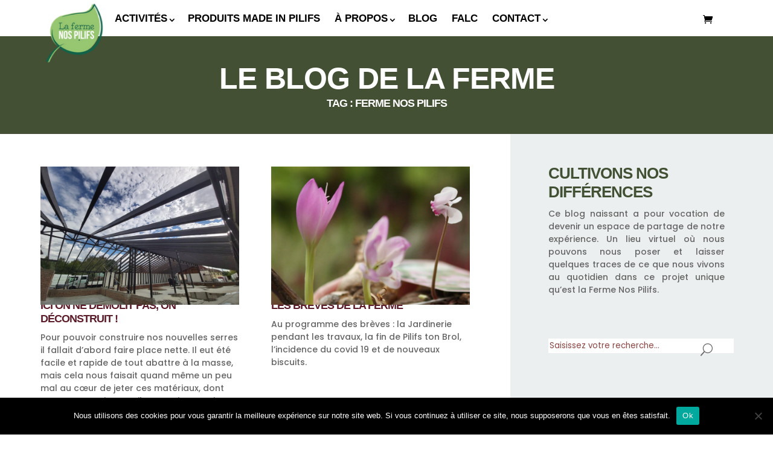

--- FILE ---
content_type: text/html; charset=UTF-8
request_url: https://www.fermenospilifs.be/tag/ferme-nos-pilifs/page/4/
body_size: 82912
content:
<!DOCTYPE html>
<html lang="fr-FR">
<head>
	<meta charset="UTF-8" />
<meta http-equiv="X-UA-Compatible" content="IE=edge">
	<link rel="pingback" href="" />

	<script type="text/javascript">
		document.documentElement.className = 'js';
	</script>

	<meta name='robots' content='index, follow, max-image-preview:large, max-snippet:-1, max-video-preview:-1' />

	<!-- This site is optimized with the Yoast SEO plugin v26.7 - https://yoast.com/wordpress/plugins/seo/ -->
	<title>Ferme Nos Pilifs Archives - Page 4 sur 5 - La Ferme Nos Pilifs</title>
	<link rel="canonical" href="https://www.fermenospilifs.be/tag/ferme-nos-pilifs/page/4/" />
	<link rel="prev" href="https://www.fermenospilifs.be/tag/ferme-nos-pilifs/page/3/" />
	<link rel="next" href="https://www.fermenospilifs.be/tag/ferme-nos-pilifs/page/5/" />
	<meta property="og:locale" content="fr_FR" />
	<meta property="og:type" content="article" />
	<meta property="og:title" content="Ferme Nos Pilifs Archives - Page 4 sur 5 - La Ferme Nos Pilifs" />
	<meta property="og:url" content="https://www.fermenospilifs.be/tag/ferme-nos-pilifs/" />
	<meta property="og:site_name" content="La Ferme Nos Pilifs" />
	<meta name="twitter:card" content="summary_large_image" />
	<script type="application/ld+json" class="yoast-schema-graph">{"@context":"https://schema.org","@graph":[{"@type":"CollectionPage","@id":"https://www.fermenospilifs.be/tag/ferme-nos-pilifs/","url":"https://www.fermenospilifs.be/tag/ferme-nos-pilifs/page/4/","name":"Ferme Nos Pilifs Archives - Page 4 sur 5 - La Ferme Nos Pilifs","isPartOf":{"@id":"https://www.fermenospilifs.be/#website"},"primaryImageOfPage":{"@id":"https://www.fermenospilifs.be/tag/ferme-nos-pilifs/page/4/#primaryimage"},"image":{"@id":"https://www.fermenospilifs.be/tag/ferme-nos-pilifs/page/4/#primaryimage"},"thumbnailUrl":"https://www.fermenospilifs.be/wp-content/uploads/2020/08/blog_cover_demoserres.jpg","breadcrumb":{"@id":"https://www.fermenospilifs.be/tag/ferme-nos-pilifs/page/4/#breadcrumb"},"inLanguage":"fr-FR"},{"@type":"ImageObject","inLanguage":"fr-FR","@id":"https://www.fermenospilifs.be/tag/ferme-nos-pilifs/page/4/#primaryimage","url":"https://www.fermenospilifs.be/wp-content/uploads/2020/08/blog_cover_demoserres.jpg","contentUrl":"https://www.fermenospilifs.be/wp-content/uploads/2020/08/blog_cover_demoserres.jpg","width":784,"height":546},{"@type":"BreadcrumbList","@id":"https://www.fermenospilifs.be/tag/ferme-nos-pilifs/page/4/#breadcrumb","itemListElement":[{"@type":"ListItem","position":1,"name":"Accueil","item":"https://www.fermenospilifs.be/"},{"@type":"ListItem","position":2,"name":"Ferme Nos Pilifs"}]},{"@type":"WebSite","@id":"https://www.fermenospilifs.be/#website","url":"https://www.fermenospilifs.be/","name":"La Ferme Nos Pilifs","description":"Nous cultivons un monde de différences.","potentialAction":[{"@type":"SearchAction","target":{"@type":"EntryPoint","urlTemplate":"https://www.fermenospilifs.be/?s={search_term_string}"},"query-input":{"@type":"PropertyValueSpecification","valueRequired":true,"valueName":"search_term_string"}}],"inLanguage":"fr-FR"}]}</script>
	<!-- / Yoast SEO plugin. -->



<link rel="alternate" type="application/rss+xml" title="La Ferme Nos Pilifs &raquo; Flux" href="https://www.fermenospilifs.be/feed/" />
<link rel="alternate" type="application/rss+xml" title="La Ferme Nos Pilifs &raquo; Flux des commentaires" href="https://www.fermenospilifs.be/comments/feed/" />
<link rel="alternate" type="text/calendar" title="La Ferme Nos Pilifs &raquo; Flux iCal" href="https://www.fermenospilifs.be/events/?ical=1" />
<meta content="Nos Pilifs v." name="generator"/><link rel='stylesheet' id='tribe-events-pro-mini-calendar-block-styles-css' href='https://www.fermenospilifs.be/wp-content/plugins/events-calendar-pro/build/css/tribe-events-pro-mini-calendar-block.css?ver=7.6.0.1' type='text/css' media='all' />
<link rel='stylesheet' id='cookie-notice-front-css' href='https://www.fermenospilifs.be/wp-content/plugins/cookie-notice/css/front.min.css?ver=2.5.11' type='text/css' media='all' />
<link rel='stylesheet' id='woocommerce-layout-css' href='https://www.fermenospilifs.be/wp-content/plugins/woocommerce/assets/css/woocommerce-layout.css?ver=1c008b' type='text/css' media='all' />
<link rel='stylesheet' id='woocommerce-smallscreen-css' href='https://www.fermenospilifs.be/wp-content/plugins/woocommerce/assets/css/woocommerce-smallscreen.css?ver=1c008b' type='text/css' media='only screen and (max-width: 768px)' />
<link rel='stylesheet' id='woocommerce-general-css' href='https://www.fermenospilifs.be/wp-content/plugins/woocommerce/assets/css/woocommerce.css?ver=1c008b' type='text/css' media='all' />
<style id='woocommerce-inline-inline-css' type='text/css'>
.woocommerce form .form-row .required { visibility: visible; }
/*# sourceURL=woocommerce-inline-inline-css */
</style>
<link rel='stylesheet' id='wpml-legacy-horizontal-list-0-css' href='https://www.fermenospilifs.be/wp-content/plugins/sitepress-multilingual-cms/templates/language-switchers/legacy-list-horizontal/style.min.css?ver=1' type='text/css' media='all' />
<style id='wpml-legacy-horizontal-list-0-inline-css' type='text/css'>
.wpml-ls-statics-footer a, .wpml-ls-statics-footer .wpml-ls-sub-menu a, .wpml-ls-statics-footer .wpml-ls-sub-menu a:link, .wpml-ls-statics-footer li:not(.wpml-ls-current-language) .wpml-ls-link, .wpml-ls-statics-footer li:not(.wpml-ls-current-language) .wpml-ls-link:link {color:#444444;background-color:#ffffff;}.wpml-ls-statics-footer .wpml-ls-sub-menu a:hover,.wpml-ls-statics-footer .wpml-ls-sub-menu a:focus, .wpml-ls-statics-footer .wpml-ls-sub-menu a:link:hover, .wpml-ls-statics-footer .wpml-ls-sub-menu a:link:focus {color:#000000;background-color:#eeeeee;}.wpml-ls-statics-footer .wpml-ls-current-language > a {color:#444444;background-color:#ffffff;}.wpml-ls-statics-footer .wpml-ls-current-language:hover>a, .wpml-ls-statics-footer .wpml-ls-current-language>a:focus {color:#000000;background-color:#eeeeee;}
/*# sourceURL=wpml-legacy-horizontal-list-0-inline-css */
</style>
<link rel='stylesheet' id='brands-styles-css' href='https://www.fermenospilifs.be/wp-content/plugins/woocommerce/assets/css/brands.css?ver=1c008b' type='text/css' media='all' />
<link rel='stylesheet' id='dflip-style-css' href='https://www.fermenospilifs.be/wp-content/plugins/3d-flipbook-dflip-lite/assets/css/dflip.min.css?ver=2.4.20' type='text/css' media='all' />
<style id='divi-style-parent-inline-inline-css' type='text/css'>
/*!
Theme Name: Divi
Theme URI: https://www.elegantthemes.com/gallery/divi/
Version: 4.27.5
Description: Smart. Flexible. Beautiful. Divi is the most powerful theme in our collection.
Author: Elegant Themes
Author URI: https://www.elegantthemes.com
License: GNU General Public License v2
License URI: https://www.gnu.org/licenses/gpl-2.0.html
*/

a,abbr,acronym,address,applet,b,big,blockquote,body,center,cite,code,dd,del,dfn,div,dl,dt,em,fieldset,font,form,h1,h2,h3,h4,h5,h6,html,i,iframe,img,ins,kbd,label,legend,li,object,ol,p,pre,q,s,samp,small,span,strike,strong,sub,sup,tt,u,ul,var{margin:0;padding:0;border:0;outline:0;font-size:100%;-ms-text-size-adjust:100%;-webkit-text-size-adjust:100%;vertical-align:baseline;background:transparent}body{line-height:1}ol,ul{list-style:none}blockquote,q{quotes:none}blockquote:after,blockquote:before,q:after,q:before{content:"";content:none}blockquote{margin:20px 0 30px;border-left:5px solid;padding-left:20px}:focus{outline:0}del{text-decoration:line-through}pre{overflow:auto;padding:10px}figure{margin:0}table{border-collapse:collapse;border-spacing:0}article,aside,footer,header,hgroup,nav,section{display:block}body{font-family:Open Sans,Arial,sans-serif;font-size:14px;color:#666;background-color:#fff;line-height:1.7em;font-weight:500;-webkit-font-smoothing:antialiased;-moz-osx-font-smoothing:grayscale}body.page-template-page-template-blank-php #page-container{padding-top:0!important}body.et_cover_background{background-size:cover!important;background-position:top!important;background-repeat:no-repeat!important;background-attachment:fixed}a{color:#2ea3f2}a,a:hover{text-decoration:none}p{padding-bottom:1em}p:not(.has-background):last-of-type{padding-bottom:0}p.et_normal_padding{padding-bottom:1em}strong{font-weight:700}cite,em,i{font-style:italic}code,pre{font-family:Courier New,monospace;margin-bottom:10px}ins{text-decoration:none}sub,sup{height:0;line-height:1;position:relative;vertical-align:baseline}sup{bottom:.8em}sub{top:.3em}dl{margin:0 0 1.5em}dl dt{font-weight:700}dd{margin-left:1.5em}blockquote p{padding-bottom:0}embed,iframe,object,video{max-width:100%}h1,h2,h3,h4,h5,h6{color:#333;padding-bottom:10px;line-height:1em;font-weight:500}h1 a,h2 a,h3 a,h4 a,h5 a,h6 a{color:inherit}h1{font-size:30px}h2{font-size:26px}h3{font-size:22px}h4{font-size:18px}h5{font-size:16px}h6{font-size:14px}input{-webkit-appearance:none}input[type=checkbox]{-webkit-appearance:checkbox}input[type=radio]{-webkit-appearance:radio}input.text,input.title,input[type=email],input[type=password],input[type=tel],input[type=text],select,textarea{background-color:#fff;border:1px solid #bbb;padding:2px;color:#4e4e4e}input.text:focus,input.title:focus,input[type=text]:focus,select:focus,textarea:focus{border-color:#2d3940;color:#3e3e3e}input.text,input.title,input[type=text],select,textarea{margin:0}textarea{padding:4px}button,input,select,textarea{font-family:inherit}img{max-width:100%;height:auto}.clear{clear:both}br.clear{margin:0;padding:0}.pagination{clear:both}#et_search_icon:hover,.et-social-icon a:hover,.et_password_protected_form .et_submit_button,.form-submit .et_pb_buttontton.alt.disabled,.nav-single a,.posted_in a{color:#2ea3f2}.et-search-form,blockquote{border-color:#2ea3f2}#main-content{background-color:#fff}.container{width:80%;max-width:1080px;margin:auto;position:relative}body:not(.et-tb) #main-content .container,body:not(.et-tb-has-header) #main-content .container{padding-top:58px}.et_full_width_page #main-content .container:before{display:none}.main_title{margin-bottom:20px}.et_password_protected_form .et_submit_button:hover,.form-submit .et_pb_button:hover{background:rgba(0,0,0,.05)}.et_button_icon_visible .et_pb_button{padding-right:2em;padding-left:.7em}.et_button_icon_visible .et_pb_button:after{opacity:1;margin-left:0}.et_button_left .et_pb_button:hover:after{left:.15em}.et_button_left .et_pb_button:after{margin-left:0;left:1em}.et_button_icon_visible.et_button_left .et_pb_button,.et_button_left .et_pb_button:hover,.et_button_left .et_pb_module .et_pb_button:hover{padding-left:2em;padding-right:.7em}.et_button_icon_visible.et_button_left .et_pb_button:after,.et_button_left .et_pb_button:hover:after{left:.15em}.et_password_protected_form .et_submit_button:hover,.form-submit .et_pb_button:hover{padding:.3em 1em}.et_button_no_icon .et_pb_button:after{display:none}.et_button_no_icon.et_button_icon_visible.et_button_left .et_pb_button,.et_button_no_icon.et_button_left .et_pb_button:hover,.et_button_no_icon .et_pb_button,.et_button_no_icon .et_pb_button:hover{padding:.3em 1em!important}.et_button_custom_icon .et_pb_button:after{line-height:1.7em}.et_button_custom_icon.et_button_icon_visible .et_pb_button:after,.et_button_custom_icon .et_pb_button:hover:after{margin-left:.3em}#left-area .post_format-post-format-gallery .wp-block-gallery:first-of-type{padding:0;margin-bottom:-16px}.entry-content table:not(.variations){border:1px solid #eee;margin:0 0 15px;text-align:left;width:100%}.entry-content thead th,.entry-content tr th{color:#555;font-weight:700;padding:9px 24px}.entry-content tr td{border-top:1px solid #eee;padding:6px 24px}#left-area ul,.entry-content ul,.et-l--body ul,.et-l--footer ul,.et-l--header ul{list-style-type:disc;padding:0 0 23px 1em;line-height:26px}#left-area ol,.entry-content ol,.et-l--body ol,.et-l--footer ol,.et-l--header ol{list-style-type:decimal;list-style-position:inside;padding:0 0 23px;line-height:26px}#left-area ul li ul,.entry-content ul li ol{padding:2px 0 2px 20px}#left-area ol li ul,.entry-content ol li ol,.et-l--body ol li ol,.et-l--footer ol li ol,.et-l--header ol li ol{padding:2px 0 2px 35px}#left-area ul.wp-block-gallery{display:-webkit-box;display:-ms-flexbox;display:flex;-ms-flex-wrap:wrap;flex-wrap:wrap;list-style-type:none;padding:0}#left-area ul.products{padding:0!important;line-height:1.7!important;list-style:none!important}.gallery-item a{display:block}.gallery-caption,.gallery-item a{width:90%}#wpadminbar{z-index:100001}#left-area .post-meta{font-size:14px;padding-bottom:15px}#left-area .post-meta a{text-decoration:none;color:#666}#left-area .et_featured_image{padding-bottom:7px}.single .post{padding-bottom:25px}body.single .et_audio_content{margin-bottom:-6px}.nav-single a{text-decoration:none;color:#2ea3f2;font-size:14px;font-weight:400}.nav-previous{float:left}.nav-next{float:right}.et_password_protected_form p input{background-color:#eee;border:none!important;width:100%!important;border-radius:0!important;font-size:14px;color:#999!important;padding:16px!important;-webkit-box-sizing:border-box;box-sizing:border-box}.et_password_protected_form label{display:none}.et_password_protected_form .et_submit_button{font-family:inherit;display:block;float:right;margin:8px auto 0;cursor:pointer}.post-password-required p.nocomments.container{max-width:100%}.post-password-required p.nocomments.container:before{display:none}.aligncenter,div.post .new-post .aligncenter{display:block;margin-left:auto;margin-right:auto}.wp-caption{border:1px solid #ddd;text-align:center;background-color:#f3f3f3;margin-bottom:10px;max-width:96%;padding:8px}.wp-caption.alignleft{margin:0 30px 20px 0}.wp-caption.alignright{margin:0 0 20px 30px}.wp-caption img{margin:0;padding:0;border:0}.wp-caption p.wp-caption-text{font-size:12px;padding:0 4px 5px;margin:0}.alignright{float:right}.alignleft{float:left}img.alignleft{display:inline;float:left;margin-right:15px}img.alignright{display:inline;float:right;margin-left:15px}.page.et_pb_pagebuilder_layout #main-content{background-color:transparent}body #main-content .et_builder_inner_content>h1,body #main-content .et_builder_inner_content>h2,body #main-content .et_builder_inner_content>h3,body #main-content .et_builder_inner_content>h4,body #main-content .et_builder_inner_content>h5,body #main-content .et_builder_inner_content>h6{line-height:1.4em}body #main-content .et_builder_inner_content>p{line-height:1.7em}.wp-block-pullquote{margin:20px 0 30px}.wp-block-pullquote.has-background blockquote{border-left:none}.wp-block-group.has-background{padding:1.5em 1.5em .5em}@media (min-width:981px){#left-area{width:79.125%;padding-bottom:23px}#main-content .container:before{content:"";position:absolute;top:0;height:100%;width:1px;background-color:#e2e2e2}.et_full_width_page #left-area,.et_no_sidebar #left-area{float:none;width:100%!important}.et_full_width_page #left-area{padding-bottom:0}.et_no_sidebar #main-content .container:before{display:none}}@media (max-width:980px){#page-container{padding-top:80px}.et-tb #page-container,.et-tb-has-header #page-container{padding-top:0!important}#left-area,#sidebar{width:100%!important}#main-content .container:before{display:none!important}.et_full_width_page .et_gallery_item:nth-child(4n+1){clear:none}}@media print{#page-container{padding-top:0!important}}#wp-admin-bar-et-use-visual-builder a:before{font-family:ETmodules!important;content:"\e625";font-size:30px!important;width:28px;margin-top:-3px;color:#974df3!important}#wp-admin-bar-et-use-visual-builder:hover a:before{color:#fff!important}#wp-admin-bar-et-use-visual-builder:hover a,#wp-admin-bar-et-use-visual-builder a:hover{transition:background-color .5s ease;-webkit-transition:background-color .5s ease;-moz-transition:background-color .5s ease;background-color:#7e3bd0!important;color:#fff!important}* html .clearfix,:first-child+html .clearfix{zoom:1}.iphone .et_pb_section_video_bg video::-webkit-media-controls-start-playback-button{display:none!important;-webkit-appearance:none}.et_mobile_device .et_pb_section_parallax .et_pb_parallax_css{background-attachment:scroll}.et-social-facebook a.icon:before{content:"\e093"}.et-social-twitter a.icon:before{content:"\e094"}.et-social-google-plus a.icon:before{content:"\e096"}.et-social-instagram a.icon:before{content:"\e09a"}.et-social-rss a.icon:before{content:"\e09e"}.ai1ec-single-event:after{content:" ";display:table;clear:both}.evcal_event_details .evcal_evdata_cell .eventon_details_shading_bot.eventon_details_shading_bot{z-index:3}.wp-block-divi-layout{margin-bottom:1em}*{-webkit-box-sizing:border-box;box-sizing:border-box}#et-info-email:before,#et-info-phone:before,#et_search_icon:before,.comment-reply-link:after,.et-cart-info span:before,.et-pb-arrow-next:before,.et-pb-arrow-prev:before,.et-social-icon a:before,.et_audio_container .mejs-playpause-button button:before,.et_audio_container .mejs-volume-button button:before,.et_overlay:before,.et_password_protected_form .et_submit_button:after,.et_pb_button:after,.et_pb_contact_reset:after,.et_pb_contact_submit:after,.et_pb_font_icon:before,.et_pb_newsletter_button:after,.et_pb_pricing_table_button:after,.et_pb_promo_button:after,.et_pb_testimonial:before,.et_pb_toggle_title:before,.form-submit .et_pb_button:after,.mobile_menu_bar:before,a.et_pb_more_button:after{font-family:ETmodules!important;speak:none;font-style:normal;font-weight:400;-webkit-font-feature-settings:normal;font-feature-settings:normal;font-variant:normal;text-transform:none;line-height:1;-webkit-font-smoothing:antialiased;-moz-osx-font-smoothing:grayscale;text-shadow:0 0;direction:ltr}.et-pb-icon,.et_pb_custom_button_icon.et_pb_button:after,.et_pb_login .et_pb_custom_button_icon.et_pb_button:after,.et_pb_woo_custom_button_icon .button.et_pb_custom_button_icon.et_pb_button:after,.et_pb_woo_custom_button_icon .button.et_pb_custom_button_icon.et_pb_button:hover:after{content:attr(data-icon)}.et-pb-icon{font-family:ETmodules;speak:none;font-weight:400;-webkit-font-feature-settings:normal;font-feature-settings:normal;font-variant:normal;text-transform:none;line-height:1;-webkit-font-smoothing:antialiased;font-size:96px;font-style:normal;display:inline-block;-webkit-box-sizing:border-box;box-sizing:border-box;direction:ltr}#et-ajax-saving{display:none;-webkit-transition:background .3s,-webkit-box-shadow .3s;transition:background .3s,-webkit-box-shadow .3s;transition:background .3s,box-shadow .3s;transition:background .3s,box-shadow .3s,-webkit-box-shadow .3s;-webkit-box-shadow:rgba(0,139,219,.247059) 0 0 60px;box-shadow:0 0 60px rgba(0,139,219,.247059);position:fixed;top:50%;left:50%;width:50px;height:50px;background:#fff;border-radius:50px;margin:-25px 0 0 -25px;z-index:999999;text-align:center}#et-ajax-saving img{margin:9px}.et-safe-mode-indicator,.et-safe-mode-indicator:focus,.et-safe-mode-indicator:hover{-webkit-box-shadow:0 5px 10px rgba(41,196,169,.15);box-shadow:0 5px 10px rgba(41,196,169,.15);background:#29c4a9;color:#fff;font-size:14px;font-weight:600;padding:12px;line-height:16px;border-radius:3px;position:fixed;bottom:30px;right:30px;z-index:999999;text-decoration:none;font-family:Open Sans,sans-serif;-webkit-font-smoothing:antialiased;-moz-osx-font-smoothing:grayscale}.et_pb_button{font-size:20px;font-weight:500;padding:.3em 1em;line-height:1.7em!important;background-color:transparent;background-size:cover;background-position:50%;background-repeat:no-repeat;border:2px solid;border-radius:3px;-webkit-transition-duration:.2s;transition-duration:.2s;-webkit-transition-property:all!important;transition-property:all!important}.et_pb_button,.et_pb_button_inner{position:relative}.et_pb_button:hover,.et_pb_module .et_pb_button:hover{border:2px solid transparent;padding:.3em 2em .3em .7em}.et_pb_button:hover{background-color:hsla(0,0%,100%,.2)}.et_pb_bg_layout_light.et_pb_button:hover,.et_pb_bg_layout_light .et_pb_button:hover{background-color:rgba(0,0,0,.05)}.et_pb_button:after,.et_pb_button:before{font-size:32px;line-height:1em;content:"\35";opacity:0;position:absolute;margin-left:-1em;-webkit-transition:all .2s;transition:all .2s;text-transform:none;-webkit-font-feature-settings:"kern" off;font-feature-settings:"kern" off;font-variant:none;font-style:normal;font-weight:400;text-shadow:none}.et_pb_button.et_hover_enabled:hover:after,.et_pb_button.et_pb_hovered:hover:after{-webkit-transition:none!important;transition:none!important}.et_pb_button:before{display:none}.et_pb_button:hover:after{opacity:1;margin-left:0}.et_pb_column_1_3 h1,.et_pb_column_1_4 h1,.et_pb_column_1_5 h1,.et_pb_column_1_6 h1,.et_pb_column_2_5 h1{font-size:26px}.et_pb_column_1_3 h2,.et_pb_column_1_4 h2,.et_pb_column_1_5 h2,.et_pb_column_1_6 h2,.et_pb_column_2_5 h2{font-size:23px}.et_pb_column_1_3 h3,.et_pb_column_1_4 h3,.et_pb_column_1_5 h3,.et_pb_column_1_6 h3,.et_pb_column_2_5 h3{font-size:20px}.et_pb_column_1_3 h4,.et_pb_column_1_4 h4,.et_pb_column_1_5 h4,.et_pb_column_1_6 h4,.et_pb_column_2_5 h4{font-size:18px}.et_pb_column_1_3 h5,.et_pb_column_1_4 h5,.et_pb_column_1_5 h5,.et_pb_column_1_6 h5,.et_pb_column_2_5 h5{font-size:16px}.et_pb_column_1_3 h6,.et_pb_column_1_4 h6,.et_pb_column_1_5 h6,.et_pb_column_1_6 h6,.et_pb_column_2_5 h6{font-size:15px}.et_pb_bg_layout_dark,.et_pb_bg_layout_dark h1,.et_pb_bg_layout_dark h2,.et_pb_bg_layout_dark h3,.et_pb_bg_layout_dark h4,.et_pb_bg_layout_dark h5,.et_pb_bg_layout_dark h6{color:#fff!important}.et_pb_module.et_pb_text_align_left{text-align:left}.et_pb_module.et_pb_text_align_center{text-align:center}.et_pb_module.et_pb_text_align_right{text-align:right}.et_pb_module.et_pb_text_align_justified{text-align:justify}.clearfix:after{visibility:hidden;display:block;font-size:0;content:" ";clear:both;height:0}.et_pb_bg_layout_light .et_pb_more_button{color:#2ea3f2}.et_builder_inner_content{position:relative;z-index:1}header .et_builder_inner_content{z-index:2}.et_pb_css_mix_blend_mode_passthrough{mix-blend-mode:unset!important}.et_pb_image_container{margin:-20px -20px 29px}.et_pb_module_inner{position:relative}.et_hover_enabled_preview{z-index:2}.et_hover_enabled:hover{position:relative;z-index:2}.et_pb_all_tabs,.et_pb_module,.et_pb_posts_nav a,.et_pb_tab,.et_pb_with_background{position:relative;background-size:cover;background-position:50%;background-repeat:no-repeat}.et_pb_background_mask,.et_pb_background_pattern{bottom:0;left:0;position:absolute;right:0;top:0}.et_pb_background_mask{background-size:calc(100% + 2px) calc(100% + 2px);background-repeat:no-repeat;background-position:50%;overflow:hidden}.et_pb_background_pattern{background-position:0 0;background-repeat:repeat}.et_pb_with_border{position:relative;border:0 solid #333}.post-password-required .et_pb_row{padding:0;width:100%}.post-password-required .et_password_protected_form{min-height:0}body.et_pb_pagebuilder_layout.et_pb_show_title .post-password-required .et_password_protected_form h1,body:not(.et_pb_pagebuilder_layout) .post-password-required .et_password_protected_form h1{display:none}.et_pb_no_bg{padding:0!important}.et_overlay.et_pb_inline_icon:before,.et_pb_inline_icon:before{content:attr(data-icon)}.et_pb_more_button{color:inherit;text-shadow:none;text-decoration:none;display:inline-block;margin-top:20px}.et_parallax_bg_wrap{overflow:hidden;position:absolute;top:0;right:0;bottom:0;left:0}.et_parallax_bg{background-repeat:no-repeat;background-position:top;background-size:cover;position:absolute;bottom:0;left:0;width:100%;height:100%;display:block}.et_parallax_bg.et_parallax_bg__hover,.et_parallax_bg.et_parallax_bg_phone,.et_parallax_bg.et_parallax_bg_tablet,.et_parallax_gradient.et_parallax_gradient__hover,.et_parallax_gradient.et_parallax_gradient_phone,.et_parallax_gradient.et_parallax_gradient_tablet,.et_pb_section_parallax_hover:hover .et_parallax_bg:not(.et_parallax_bg__hover),.et_pb_section_parallax_hover:hover .et_parallax_gradient:not(.et_parallax_gradient__hover){display:none}.et_pb_section_parallax_hover:hover .et_parallax_bg.et_parallax_bg__hover,.et_pb_section_parallax_hover:hover .et_parallax_gradient.et_parallax_gradient__hover{display:block}.et_parallax_gradient{bottom:0;display:block;left:0;position:absolute;right:0;top:0}.et_pb_module.et_pb_section_parallax,.et_pb_posts_nav a.et_pb_section_parallax,.et_pb_tab.et_pb_section_parallax{position:relative}.et_pb_section_parallax .et_pb_parallax_css,.et_pb_slides .et_parallax_bg.et_pb_parallax_css{background-attachment:fixed}body.et-bfb .et_pb_section_parallax .et_pb_parallax_css,body.et-bfb .et_pb_slides .et_parallax_bg.et_pb_parallax_css{background-attachment:scroll;bottom:auto}.et_pb_section_parallax.et_pb_column .et_pb_module,.et_pb_section_parallax.et_pb_row .et_pb_column,.et_pb_section_parallax.et_pb_row .et_pb_module{z-index:9;position:relative}.et_pb_more_button:hover:after{opacity:1;margin-left:0}.et_pb_preload .et_pb_section_video_bg,.et_pb_preload>div{visibility:hidden}.et_pb_preload,.et_pb_section.et_pb_section_video.et_pb_preload{position:relative;background:#464646!important}.et_pb_preload:before{content:"";position:absolute;top:50%;left:50%;background:url(https://www.fermenospilifs.be/wp-content/themes/Divi/includes/builder/styles/images/preloader.gif) no-repeat;border-radius:32px;width:32px;height:32px;margin:-16px 0 0 -16px}.box-shadow-overlay{position:absolute;top:0;left:0;width:100%;height:100%;z-index:10;pointer-events:none}.et_pb_section>.box-shadow-overlay~.et_pb_row{z-index:11}body.safari .section_has_divider{will-change:transform}.et_pb_row>.box-shadow-overlay{z-index:8}.has-box-shadow-overlay{position:relative}.et_clickable{cursor:pointer}.screen-reader-text{border:0;clip:rect(1px,1px,1px,1px);-webkit-clip-path:inset(50%);clip-path:inset(50%);height:1px;margin:-1px;overflow:hidden;padding:0;position:absolute!important;width:1px;word-wrap:normal!important}.et_multi_view_hidden,.et_multi_view_hidden_image{display:none!important}@keyframes multi-view-image-fade{0%{opacity:0}10%{opacity:.1}20%{opacity:.2}30%{opacity:.3}40%{opacity:.4}50%{opacity:.5}60%{opacity:.6}70%{opacity:.7}80%{opacity:.8}90%{opacity:.9}to{opacity:1}}.et_multi_view_image__loading{visibility:hidden}.et_multi_view_image__loaded{-webkit-animation:multi-view-image-fade .5s;animation:multi-view-image-fade .5s}#et-pb-motion-effects-offset-tracker{visibility:hidden!important;opacity:0;position:absolute;top:0;left:0}.et-pb-before-scroll-animation{opacity:0}header.et-l.et-l--header:after{clear:both;display:block;content:""}.et_pb_module{-webkit-animation-timing-function:linear;animation-timing-function:linear;-webkit-animation-duration:.2s;animation-duration:.2s}@-webkit-keyframes fadeBottom{0%{opacity:0;-webkit-transform:translateY(10%);transform:translateY(10%)}to{opacity:1;-webkit-transform:translateY(0);transform:translateY(0)}}@keyframes fadeBottom{0%{opacity:0;-webkit-transform:translateY(10%);transform:translateY(10%)}to{opacity:1;-webkit-transform:translateY(0);transform:translateY(0)}}@-webkit-keyframes fadeLeft{0%{opacity:0;-webkit-transform:translateX(-10%);transform:translateX(-10%)}to{opacity:1;-webkit-transform:translateX(0);transform:translateX(0)}}@keyframes fadeLeft{0%{opacity:0;-webkit-transform:translateX(-10%);transform:translateX(-10%)}to{opacity:1;-webkit-transform:translateX(0);transform:translateX(0)}}@-webkit-keyframes fadeRight{0%{opacity:0;-webkit-transform:translateX(10%);transform:translateX(10%)}to{opacity:1;-webkit-transform:translateX(0);transform:translateX(0)}}@keyframes fadeRight{0%{opacity:0;-webkit-transform:translateX(10%);transform:translateX(10%)}to{opacity:1;-webkit-transform:translateX(0);transform:translateX(0)}}@-webkit-keyframes fadeTop{0%{opacity:0;-webkit-transform:translateY(-10%);transform:translateY(-10%)}to{opacity:1;-webkit-transform:translateX(0);transform:translateX(0)}}@keyframes fadeTop{0%{opacity:0;-webkit-transform:translateY(-10%);transform:translateY(-10%)}to{opacity:1;-webkit-transform:translateX(0);transform:translateX(0)}}@-webkit-keyframes fadeIn{0%{opacity:0}to{opacity:1}}@keyframes fadeIn{0%{opacity:0}to{opacity:1}}.et-waypoint:not(.et_pb_counters){opacity:0}@media (min-width:981px){.et_pb_section.et_section_specialty div.et_pb_row .et_pb_column .et_pb_column .et_pb_module.et-last-child,.et_pb_section.et_section_specialty div.et_pb_row .et_pb_column .et_pb_column .et_pb_module:last-child,.et_pb_section.et_section_specialty div.et_pb_row .et_pb_column .et_pb_row_inner .et_pb_column .et_pb_module.et-last-child,.et_pb_section.et_section_specialty div.et_pb_row .et_pb_column .et_pb_row_inner .et_pb_column .et_pb_module:last-child,.et_pb_section div.et_pb_row .et_pb_column .et_pb_module.et-last-child,.et_pb_section div.et_pb_row .et_pb_column .et_pb_module:last-child{margin-bottom:0}}@media (max-width:980px){.et_overlay.et_pb_inline_icon_tablet:before,.et_pb_inline_icon_tablet:before{content:attr(data-icon-tablet)}.et_parallax_bg.et_parallax_bg_tablet_exist,.et_parallax_gradient.et_parallax_gradient_tablet_exist{display:none}.et_parallax_bg.et_parallax_bg_tablet,.et_parallax_gradient.et_parallax_gradient_tablet{display:block}.et_pb_column .et_pb_module{margin-bottom:30px}.et_pb_row .et_pb_column .et_pb_module.et-last-child,.et_pb_row .et_pb_column .et_pb_module:last-child,.et_section_specialty .et_pb_row .et_pb_column .et_pb_module.et-last-child,.et_section_specialty .et_pb_row .et_pb_column .et_pb_module:last-child{margin-bottom:0}.et_pb_more_button{display:inline-block!important}.et_pb_bg_layout_light_tablet.et_pb_button,.et_pb_bg_layout_light_tablet.et_pb_module.et_pb_button,.et_pb_bg_layout_light_tablet .et_pb_more_button{color:#2ea3f2}.et_pb_bg_layout_light_tablet .et_pb_forgot_password a{color:#666}.et_pb_bg_layout_light_tablet h1,.et_pb_bg_layout_light_tablet h2,.et_pb_bg_layout_light_tablet h3,.et_pb_bg_layout_light_tablet h4,.et_pb_bg_layout_light_tablet h5,.et_pb_bg_layout_light_tablet h6{color:#333!important}.et_pb_module .et_pb_bg_layout_light_tablet.et_pb_button{color:#2ea3f2!important}.et_pb_bg_layout_light_tablet{color:#666!important}.et_pb_bg_layout_dark_tablet,.et_pb_bg_layout_dark_tablet h1,.et_pb_bg_layout_dark_tablet h2,.et_pb_bg_layout_dark_tablet h3,.et_pb_bg_layout_dark_tablet h4,.et_pb_bg_layout_dark_tablet h5,.et_pb_bg_layout_dark_tablet h6{color:#fff!important}.et_pb_bg_layout_dark_tablet.et_pb_button,.et_pb_bg_layout_dark_tablet.et_pb_module.et_pb_button,.et_pb_bg_layout_dark_tablet .et_pb_more_button{color:inherit}.et_pb_bg_layout_dark_tablet .et_pb_forgot_password a{color:#fff}.et_pb_module.et_pb_text_align_left-tablet{text-align:left}.et_pb_module.et_pb_text_align_center-tablet{text-align:center}.et_pb_module.et_pb_text_align_right-tablet{text-align:right}.et_pb_module.et_pb_text_align_justified-tablet{text-align:justify}}@media (max-width:767px){.et_pb_more_button{display:inline-block!important}.et_overlay.et_pb_inline_icon_phone:before,.et_pb_inline_icon_phone:before{content:attr(data-icon-phone)}.et_parallax_bg.et_parallax_bg_phone_exist,.et_parallax_gradient.et_parallax_gradient_phone_exist{display:none}.et_parallax_bg.et_parallax_bg_phone,.et_parallax_gradient.et_parallax_gradient_phone{display:block}.et-hide-mobile{display:none!important}.et_pb_bg_layout_light_phone.et_pb_button,.et_pb_bg_layout_light_phone.et_pb_module.et_pb_button,.et_pb_bg_layout_light_phone .et_pb_more_button{color:#2ea3f2}.et_pb_bg_layout_light_phone .et_pb_forgot_password a{color:#666}.et_pb_bg_layout_light_phone h1,.et_pb_bg_layout_light_phone h2,.et_pb_bg_layout_light_phone h3,.et_pb_bg_layout_light_phone h4,.et_pb_bg_layout_light_phone h5,.et_pb_bg_layout_light_phone h6{color:#333!important}.et_pb_module .et_pb_bg_layout_light_phone.et_pb_button{color:#2ea3f2!important}.et_pb_bg_layout_light_phone{color:#666!important}.et_pb_bg_layout_dark_phone,.et_pb_bg_layout_dark_phone h1,.et_pb_bg_layout_dark_phone h2,.et_pb_bg_layout_dark_phone h3,.et_pb_bg_layout_dark_phone h4,.et_pb_bg_layout_dark_phone h5,.et_pb_bg_layout_dark_phone h6{color:#fff!important}.et_pb_bg_layout_dark_phone.et_pb_button,.et_pb_bg_layout_dark_phone.et_pb_module.et_pb_button,.et_pb_bg_layout_dark_phone .et_pb_more_button{color:inherit}.et_pb_module .et_pb_bg_layout_dark_phone.et_pb_button{color:#fff!important}.et_pb_bg_layout_dark_phone .et_pb_forgot_password a{color:#fff}.et_pb_module.et_pb_text_align_left-phone{text-align:left}.et_pb_module.et_pb_text_align_center-phone{text-align:center}.et_pb_module.et_pb_text_align_right-phone{text-align:right}.et_pb_module.et_pb_text_align_justified-phone{text-align:justify}}@media (max-width:479px){a.et_pb_more_button{display:block}}@media (min-width:768px) and (max-width:980px){[data-et-multi-view-load-tablet-hidden=true]:not(.et_multi_view_swapped){display:none!important}}@media (max-width:767px){[data-et-multi-view-load-phone-hidden=true]:not(.et_multi_view_swapped){display:none!important}}.et_pb_menu.et_pb_menu--style-inline_centered_logo .et_pb_menu__menu nav ul{-webkit-box-pack:center;-ms-flex-pack:center;justify-content:center}@-webkit-keyframes multi-view-image-fade{0%{-webkit-transform:scale(1);transform:scale(1);opacity:1}50%{-webkit-transform:scale(1.01);transform:scale(1.01);opacity:1}to{-webkit-transform:scale(1);transform:scale(1);opacity:1}}
/*# sourceURL=divi-style-parent-inline-inline-css */
</style>
<style id='divi-dynamic-critical-inline-css' type='text/css'>
@font-face{font-family:ETmodules;font-display:block;src:url(//www.fermenospilifs.be/wp-content/themes/Divi/core/admin/fonts/modules/all/modules.eot);src:url(//www.fermenospilifs.be/wp-content/themes/Divi/core/admin/fonts/modules/all/modules.eot?#iefix) format("embedded-opentype"),url(//www.fermenospilifs.be/wp-content/themes/Divi/core/admin/fonts/modules/all/modules.woff) format("woff"),url(//www.fermenospilifs.be/wp-content/themes/Divi/core/admin/fonts/modules/all/modules.ttf) format("truetype"),url(//www.fermenospilifs.be/wp-content/themes/Divi/core/admin/fonts/modules/all/modules.svg#ETmodules) format("svg");font-weight:400;font-style:normal}
.et_audio_content,.et_link_content,.et_quote_content{background-color:#2ea3f2}.et_pb_post .et-pb-controllers a{margin-bottom:10px}.format-gallery .et-pb-controllers{bottom:0}.et_pb_blog_grid .et_audio_content{margin-bottom:19px}.et_pb_row .et_pb_blog_grid .et_pb_post .et_pb_slide{min-height:180px}.et_audio_content .wp-block-audio{margin:0;padding:0}.et_audio_content h2{line-height:44px}.et_pb_column_1_2 .et_audio_content h2,.et_pb_column_1_3 .et_audio_content h2,.et_pb_column_1_4 .et_audio_content h2,.et_pb_column_1_5 .et_audio_content h2,.et_pb_column_1_6 .et_audio_content h2,.et_pb_column_2_5 .et_audio_content h2,.et_pb_column_3_5 .et_audio_content h2,.et_pb_column_3_8 .et_audio_content h2{margin-bottom:9px;margin-top:0}.et_pb_column_1_2 .et_audio_content,.et_pb_column_3_5 .et_audio_content{padding:35px 40px}.et_pb_column_1_2 .et_audio_content h2,.et_pb_column_3_5 .et_audio_content h2{line-height:32px}.et_pb_column_1_3 .et_audio_content,.et_pb_column_1_4 .et_audio_content,.et_pb_column_1_5 .et_audio_content,.et_pb_column_1_6 .et_audio_content,.et_pb_column_2_5 .et_audio_content,.et_pb_column_3_8 .et_audio_content{padding:35px 20px}.et_pb_column_1_3 .et_audio_content h2,.et_pb_column_1_4 .et_audio_content h2,.et_pb_column_1_5 .et_audio_content h2,.et_pb_column_1_6 .et_audio_content h2,.et_pb_column_2_5 .et_audio_content h2,.et_pb_column_3_8 .et_audio_content h2{font-size:18px;line-height:26px}article.et_pb_has_overlay .et_pb_blog_image_container{position:relative}.et_pb_post>.et_main_video_container{position:relative;margin-bottom:30px}.et_pb_post .et_pb_video_overlay .et_pb_video_play{color:#fff}.et_pb_post .et_pb_video_overlay_hover:hover{background:rgba(0,0,0,.6)}.et_audio_content,.et_link_content,.et_quote_content{text-align:center;word-wrap:break-word;position:relative;padding:50px 60px}.et_audio_content h2,.et_link_content a.et_link_main_url,.et_link_content h2,.et_quote_content blockquote cite,.et_quote_content blockquote p{color:#fff!important}.et_quote_main_link{position:absolute;text-indent:-9999px;width:100%;height:100%;display:block;top:0;left:0}.et_quote_content blockquote{padding:0;margin:0;border:none}.et_audio_content h2,.et_link_content h2,.et_quote_content blockquote p{margin-top:0}.et_audio_content h2{margin-bottom:20px}.et_audio_content h2,.et_link_content h2,.et_quote_content blockquote p{line-height:44px}.et_link_content a.et_link_main_url,.et_quote_content blockquote cite{font-size:18px;font-weight:200}.et_quote_content blockquote cite{font-style:normal}.et_pb_column_2_3 .et_quote_content{padding:50px 42px 45px}.et_pb_column_2_3 .et_audio_content,.et_pb_column_2_3 .et_link_content{padding:40px 40px 45px}.et_pb_column_1_2 .et_audio_content,.et_pb_column_1_2 .et_link_content,.et_pb_column_1_2 .et_quote_content,.et_pb_column_3_5 .et_audio_content,.et_pb_column_3_5 .et_link_content,.et_pb_column_3_5 .et_quote_content{padding:35px 40px}.et_pb_column_1_2 .et_quote_content blockquote p,.et_pb_column_3_5 .et_quote_content blockquote p{font-size:26px;line-height:32px}.et_pb_column_1_2 .et_audio_content h2,.et_pb_column_1_2 .et_link_content h2,.et_pb_column_3_5 .et_audio_content h2,.et_pb_column_3_5 .et_link_content h2{line-height:32px}.et_pb_column_1_2 .et_link_content a.et_link_main_url,.et_pb_column_1_2 .et_quote_content blockquote cite,.et_pb_column_3_5 .et_link_content a.et_link_main_url,.et_pb_column_3_5 .et_quote_content blockquote cite{font-size:14px}.et_pb_column_1_3 .et_quote_content,.et_pb_column_1_4 .et_quote_content,.et_pb_column_1_5 .et_quote_content,.et_pb_column_1_6 .et_quote_content,.et_pb_column_2_5 .et_quote_content,.et_pb_column_3_8 .et_quote_content{padding:35px 30px 32px}.et_pb_column_1_3 .et_audio_content,.et_pb_column_1_3 .et_link_content,.et_pb_column_1_4 .et_audio_content,.et_pb_column_1_4 .et_link_content,.et_pb_column_1_5 .et_audio_content,.et_pb_column_1_5 .et_link_content,.et_pb_column_1_6 .et_audio_content,.et_pb_column_1_6 .et_link_content,.et_pb_column_2_5 .et_audio_content,.et_pb_column_2_5 .et_link_content,.et_pb_column_3_8 .et_audio_content,.et_pb_column_3_8 .et_link_content{padding:35px 20px}.et_pb_column_1_3 .et_audio_content h2,.et_pb_column_1_3 .et_link_content h2,.et_pb_column_1_3 .et_quote_content blockquote p,.et_pb_column_1_4 .et_audio_content h2,.et_pb_column_1_4 .et_link_content h2,.et_pb_column_1_4 .et_quote_content blockquote p,.et_pb_column_1_5 .et_audio_content h2,.et_pb_column_1_5 .et_link_content h2,.et_pb_column_1_5 .et_quote_content blockquote p,.et_pb_column_1_6 .et_audio_content h2,.et_pb_column_1_6 .et_link_content h2,.et_pb_column_1_6 .et_quote_content blockquote p,.et_pb_column_2_5 .et_audio_content h2,.et_pb_column_2_5 .et_link_content h2,.et_pb_column_2_5 .et_quote_content blockquote p,.et_pb_column_3_8 .et_audio_content h2,.et_pb_column_3_8 .et_link_content h2,.et_pb_column_3_8 .et_quote_content blockquote p{font-size:18px;line-height:26px}.et_pb_column_1_3 .et_link_content a.et_link_main_url,.et_pb_column_1_3 .et_quote_content blockquote cite,.et_pb_column_1_4 .et_link_content a.et_link_main_url,.et_pb_column_1_4 .et_quote_content blockquote cite,.et_pb_column_1_5 .et_link_content a.et_link_main_url,.et_pb_column_1_5 .et_quote_content blockquote cite,.et_pb_column_1_6 .et_link_content a.et_link_main_url,.et_pb_column_1_6 .et_quote_content blockquote cite,.et_pb_column_2_5 .et_link_content a.et_link_main_url,.et_pb_column_2_5 .et_quote_content blockquote cite,.et_pb_column_3_8 .et_link_content a.et_link_main_url,.et_pb_column_3_8 .et_quote_content blockquote cite{font-size:14px}.et_pb_post .et_pb_gallery_post_type .et_pb_slide{min-height:500px;background-size:cover!important;background-position:top}.format-gallery .et_pb_slider.gallery-not-found .et_pb_slide{-webkit-box-shadow:inset 0 0 10px rgba(0,0,0,.1);box-shadow:inset 0 0 10px rgba(0,0,0,.1)}.format-gallery .et_pb_slider:hover .et-pb-arrow-prev{left:0}.format-gallery .et_pb_slider:hover .et-pb-arrow-next{right:0}.et_pb_post>.et_pb_slider{margin-bottom:30px}.et_pb_column_3_4 .et_pb_post .et_pb_slide{min-height:442px}.et_pb_column_2_3 .et_pb_post .et_pb_slide{min-height:390px}.et_pb_column_1_2 .et_pb_post .et_pb_slide,.et_pb_column_3_5 .et_pb_post .et_pb_slide{min-height:284px}.et_pb_column_1_3 .et_pb_post .et_pb_slide,.et_pb_column_2_5 .et_pb_post .et_pb_slide,.et_pb_column_3_8 .et_pb_post .et_pb_slide{min-height:180px}.et_pb_column_1_4 .et_pb_post .et_pb_slide,.et_pb_column_1_5 .et_pb_post .et_pb_slide,.et_pb_column_1_6 .et_pb_post .et_pb_slide{min-height:125px}.et_pb_portfolio.et_pb_section_parallax .pagination,.et_pb_portfolio.et_pb_section_video .pagination,.et_pb_portfolio_grid.et_pb_section_parallax .pagination,.et_pb_portfolio_grid.et_pb_section_video .pagination{position:relative}.et_pb_bg_layout_light .et_pb_post .post-meta,.et_pb_bg_layout_light .et_pb_post .post-meta a,.et_pb_bg_layout_light .et_pb_post p{color:#666}.et_pb_bg_layout_dark .et_pb_post .post-meta,.et_pb_bg_layout_dark .et_pb_post .post-meta a,.et_pb_bg_layout_dark .et_pb_post p{color:inherit}.et_pb_text_color_dark .et_audio_content h2,.et_pb_text_color_dark .et_link_content a.et_link_main_url,.et_pb_text_color_dark .et_link_content h2,.et_pb_text_color_dark .et_quote_content blockquote cite,.et_pb_text_color_dark .et_quote_content blockquote p{color:#666!important}.et_pb_text_color_dark.et_audio_content h2,.et_pb_text_color_dark.et_link_content a.et_link_main_url,.et_pb_text_color_dark.et_link_content h2,.et_pb_text_color_dark.et_quote_content blockquote cite,.et_pb_text_color_dark.et_quote_content blockquote p{color:#bbb!important}.et_pb_text_color_dark.et_audio_content,.et_pb_text_color_dark.et_link_content,.et_pb_text_color_dark.et_quote_content{background-color:#e8e8e8}@media (min-width:981px) and (max-width:1100px){.et_quote_content{padding:50px 70px 45px}.et_pb_column_2_3 .et_quote_content{padding:50px 50px 45px}.et_pb_column_1_2 .et_quote_content,.et_pb_column_3_5 .et_quote_content{padding:35px 47px 30px}.et_pb_column_1_3 .et_quote_content,.et_pb_column_1_4 .et_quote_content,.et_pb_column_1_5 .et_quote_content,.et_pb_column_1_6 .et_quote_content,.et_pb_column_2_5 .et_quote_content,.et_pb_column_3_8 .et_quote_content{padding:35px 25px 32px}.et_pb_column_4_4 .et_pb_post .et_pb_slide{min-height:534px}.et_pb_column_3_4 .et_pb_post .et_pb_slide{min-height:392px}.et_pb_column_2_3 .et_pb_post .et_pb_slide{min-height:345px}.et_pb_column_1_2 .et_pb_post .et_pb_slide,.et_pb_column_3_5 .et_pb_post .et_pb_slide{min-height:250px}.et_pb_column_1_3 .et_pb_post .et_pb_slide,.et_pb_column_2_5 .et_pb_post .et_pb_slide,.et_pb_column_3_8 .et_pb_post .et_pb_slide{min-height:155px}.et_pb_column_1_4 .et_pb_post .et_pb_slide,.et_pb_column_1_5 .et_pb_post .et_pb_slide,.et_pb_column_1_6 .et_pb_post .et_pb_slide{min-height:108px}}@media (max-width:980px){.et_pb_bg_layout_dark_tablet .et_audio_content h2{color:#fff!important}.et_pb_text_color_dark_tablet.et_audio_content h2{color:#bbb!important}.et_pb_text_color_dark_tablet.et_audio_content{background-color:#e8e8e8}.et_pb_bg_layout_dark_tablet .et_audio_content h2,.et_pb_bg_layout_dark_tablet .et_link_content a.et_link_main_url,.et_pb_bg_layout_dark_tablet .et_link_content h2,.et_pb_bg_layout_dark_tablet .et_quote_content blockquote cite,.et_pb_bg_layout_dark_tablet .et_quote_content blockquote p{color:#fff!important}.et_pb_text_color_dark_tablet .et_audio_content h2,.et_pb_text_color_dark_tablet .et_link_content a.et_link_main_url,.et_pb_text_color_dark_tablet .et_link_content h2,.et_pb_text_color_dark_tablet .et_quote_content blockquote cite,.et_pb_text_color_dark_tablet .et_quote_content blockquote p{color:#666!important}.et_pb_text_color_dark_tablet.et_audio_content h2,.et_pb_text_color_dark_tablet.et_link_content a.et_link_main_url,.et_pb_text_color_dark_tablet.et_link_content h2,.et_pb_text_color_dark_tablet.et_quote_content blockquote cite,.et_pb_text_color_dark_tablet.et_quote_content blockquote p{color:#bbb!important}.et_pb_text_color_dark_tablet.et_audio_content,.et_pb_text_color_dark_tablet.et_link_content,.et_pb_text_color_dark_tablet.et_quote_content{background-color:#e8e8e8}}@media (min-width:768px) and (max-width:980px){.et_audio_content h2{font-size:26px!important;line-height:44px!important;margin-bottom:24px!important}.et_pb_post>.et_pb_gallery_post_type>.et_pb_slides>.et_pb_slide{min-height:384px!important}.et_quote_content{padding:50px 43px 45px!important}.et_quote_content blockquote p{font-size:26px!important;line-height:44px!important}.et_quote_content blockquote cite{font-size:18px!important}.et_link_content{padding:40px 40px 45px}.et_link_content h2{font-size:26px!important;line-height:44px!important}.et_link_content a.et_link_main_url{font-size:18px!important}}@media (max-width:767px){.et_audio_content h2,.et_link_content h2,.et_quote_content,.et_quote_content blockquote p{font-size:20px!important;line-height:26px!important}.et_audio_content,.et_link_content{padding:35px 20px!important}.et_audio_content h2{margin-bottom:9px!important}.et_pb_bg_layout_dark_phone .et_audio_content h2{color:#fff!important}.et_pb_text_color_dark_phone.et_audio_content{background-color:#e8e8e8}.et_link_content a.et_link_main_url,.et_quote_content blockquote cite{font-size:14px!important}.format-gallery .et-pb-controllers{height:auto}.et_pb_post>.et_pb_gallery_post_type>.et_pb_slides>.et_pb_slide{min-height:222px!important}.et_pb_bg_layout_dark_phone .et_audio_content h2,.et_pb_bg_layout_dark_phone .et_link_content a.et_link_main_url,.et_pb_bg_layout_dark_phone .et_link_content h2,.et_pb_bg_layout_dark_phone .et_quote_content blockquote cite,.et_pb_bg_layout_dark_phone .et_quote_content blockquote p{color:#fff!important}.et_pb_text_color_dark_phone .et_audio_content h2,.et_pb_text_color_dark_phone .et_link_content a.et_link_main_url,.et_pb_text_color_dark_phone .et_link_content h2,.et_pb_text_color_dark_phone .et_quote_content blockquote cite,.et_pb_text_color_dark_phone .et_quote_content blockquote p{color:#666!important}.et_pb_text_color_dark_phone.et_audio_content h2,.et_pb_text_color_dark_phone.et_link_content a.et_link_main_url,.et_pb_text_color_dark_phone.et_link_content h2,.et_pb_text_color_dark_phone.et_quote_content blockquote cite,.et_pb_text_color_dark_phone.et_quote_content blockquote p{color:#bbb!important}.et_pb_text_color_dark_phone.et_audio_content,.et_pb_text_color_dark_phone.et_link_content,.et_pb_text_color_dark_phone.et_quote_content{background-color:#e8e8e8}}@media (max-width:479px){.et_pb_column_1_2 .et_pb_carousel_item .et_pb_video_play,.et_pb_column_1_3 .et_pb_carousel_item .et_pb_video_play,.et_pb_column_2_3 .et_pb_carousel_item .et_pb_video_play,.et_pb_column_2_5 .et_pb_carousel_item .et_pb_video_play,.et_pb_column_3_5 .et_pb_carousel_item .et_pb_video_play,.et_pb_column_3_8 .et_pb_carousel_item .et_pb_video_play{font-size:1.5rem;line-height:1.5rem;margin-left:-.75rem;margin-top:-.75rem}.et_audio_content,.et_quote_content{padding:35px 20px!important}.et_pb_post>.et_pb_gallery_post_type>.et_pb_slides>.et_pb_slide{min-height:156px!important}}.et_full_width_page .et_gallery_item{float:left;width:20.875%;margin:0 5.5% 5.5% 0}.et_full_width_page .et_gallery_item:nth-child(3n){margin-right:5.5%}.et_full_width_page .et_gallery_item:nth-child(3n+1){clear:none}.et_full_width_page .et_gallery_item:nth-child(4n){margin-right:0}.et_full_width_page .et_gallery_item:nth-child(4n+1){clear:both}
.et_pb_slider{position:relative;overflow:hidden}.et_pb_slide{padding:0 6%;background-size:cover;background-position:50%;background-repeat:no-repeat}.et_pb_slider .et_pb_slide{display:none;float:left;margin-right:-100%;position:relative;width:100%;text-align:center;list-style:none!important;background-position:50%;background-size:100%;background-size:cover}.et_pb_slider .et_pb_slide:first-child{display:list-item}.et-pb-controllers{position:absolute;bottom:20px;left:0;width:100%;text-align:center;z-index:10}.et-pb-controllers a{display:inline-block;background-color:hsla(0,0%,100%,.5);text-indent:-9999px;border-radius:7px;width:7px;height:7px;margin-right:10px;padding:0;opacity:.5}.et-pb-controllers .et-pb-active-control{opacity:1}.et-pb-controllers a:last-child{margin-right:0}.et-pb-controllers .et-pb-active-control{background-color:#fff}.et_pb_slides .et_pb_temp_slide{display:block}.et_pb_slides:after{content:"";display:block;clear:both;visibility:hidden;line-height:0;height:0;width:0}@media (max-width:980px){.et_pb_bg_layout_light_tablet .et-pb-controllers .et-pb-active-control{background-color:#333}.et_pb_bg_layout_light_tablet .et-pb-controllers a{background-color:rgba(0,0,0,.3)}.et_pb_bg_layout_light_tablet .et_pb_slide_content{color:#333}.et_pb_bg_layout_dark_tablet .et_pb_slide_description{text-shadow:0 1px 3px rgba(0,0,0,.3)}.et_pb_bg_layout_dark_tablet .et_pb_slide_content{color:#fff}.et_pb_bg_layout_dark_tablet .et-pb-controllers .et-pb-active-control{background-color:#fff}.et_pb_bg_layout_dark_tablet .et-pb-controllers a{background-color:hsla(0,0%,100%,.5)}}@media (max-width:767px){.et-pb-controllers{position:absolute;bottom:5%;left:0;width:100%;text-align:center;z-index:10;height:14px}.et_transparent_nav .et_pb_section:first-child .et-pb-controllers{bottom:18px}.et_pb_bg_layout_light_phone.et_pb_slider_with_overlay .et_pb_slide_overlay_container,.et_pb_bg_layout_light_phone.et_pb_slider_with_text_overlay .et_pb_text_overlay_wrapper{background-color:hsla(0,0%,100%,.9)}.et_pb_bg_layout_light_phone .et-pb-controllers .et-pb-active-control{background-color:#333}.et_pb_bg_layout_dark_phone.et_pb_slider_with_overlay .et_pb_slide_overlay_container,.et_pb_bg_layout_dark_phone.et_pb_slider_with_text_overlay .et_pb_text_overlay_wrapper,.et_pb_bg_layout_light_phone .et-pb-controllers a{background-color:rgba(0,0,0,.3)}.et_pb_bg_layout_dark_phone .et-pb-controllers .et-pb-active-control{background-color:#fff}.et_pb_bg_layout_dark_phone .et-pb-controllers a{background-color:hsla(0,0%,100%,.5)}}.et_mobile_device .et_pb_slider_parallax .et_pb_slide,.et_mobile_device .et_pb_slides .et_parallax_bg.et_pb_parallax_css{background-attachment:scroll}
.et-pb-arrow-next,.et-pb-arrow-prev{position:absolute;top:50%;z-index:100;font-size:48px;color:#fff;margin-top:-24px;-webkit-transition:all .2s ease-in-out;transition:all .2s ease-in-out;opacity:0}.et_pb_bg_layout_light .et-pb-arrow-next,.et_pb_bg_layout_light .et-pb-arrow-prev{color:#333}.et_pb_slider:hover .et-pb-arrow-prev{left:22px;opacity:1}.et_pb_slider:hover .et-pb-arrow-next{right:22px;opacity:1}.et_pb_bg_layout_light .et-pb-controllers .et-pb-active-control{background-color:#333}.et_pb_bg_layout_light .et-pb-controllers a{background-color:rgba(0,0,0,.3)}.et-pb-arrow-next:hover,.et-pb-arrow-prev:hover{text-decoration:none}.et-pb-arrow-next span,.et-pb-arrow-prev span{display:none}.et-pb-arrow-prev{left:-22px}.et-pb-arrow-next{right:-22px}.et-pb-arrow-prev:before{content:"4"}.et-pb-arrow-next:before{content:"5"}.format-gallery .et-pb-arrow-next,.format-gallery .et-pb-arrow-prev{color:#fff}.et_pb_column_1_3 .et_pb_slider:hover .et-pb-arrow-prev,.et_pb_column_1_4 .et_pb_slider:hover .et-pb-arrow-prev,.et_pb_column_1_5 .et_pb_slider:hover .et-pb-arrow-prev,.et_pb_column_1_6 .et_pb_slider:hover .et-pb-arrow-prev,.et_pb_column_2_5 .et_pb_slider:hover .et-pb-arrow-prev{left:0}.et_pb_column_1_3 .et_pb_slider:hover .et-pb-arrow-next,.et_pb_column_1_4 .et_pb_slider:hover .et-pb-arrow-prev,.et_pb_column_1_5 .et_pb_slider:hover .et-pb-arrow-prev,.et_pb_column_1_6 .et_pb_slider:hover .et-pb-arrow-prev,.et_pb_column_2_5 .et_pb_slider:hover .et-pb-arrow-next{right:0}.et_pb_column_1_4 .et_pb_slider .et_pb_slide,.et_pb_column_1_5 .et_pb_slider .et_pb_slide,.et_pb_column_1_6 .et_pb_slider .et_pb_slide{min-height:170px}.et_pb_column_1_4 .et_pb_slider:hover .et-pb-arrow-next,.et_pb_column_1_5 .et_pb_slider:hover .et-pb-arrow-next,.et_pb_column_1_6 .et_pb_slider:hover .et-pb-arrow-next{right:0}@media (max-width:980px){.et_pb_bg_layout_light_tablet .et-pb-arrow-next,.et_pb_bg_layout_light_tablet .et-pb-arrow-prev{color:#333}.et_pb_bg_layout_dark_tablet .et-pb-arrow-next,.et_pb_bg_layout_dark_tablet .et-pb-arrow-prev{color:#fff}}@media (max-width:767px){.et_pb_slider:hover .et-pb-arrow-prev{left:0;opacity:1}.et_pb_slider:hover .et-pb-arrow-next{right:0;opacity:1}.et_pb_bg_layout_light_phone .et-pb-arrow-next,.et_pb_bg_layout_light_phone .et-pb-arrow-prev{color:#333}.et_pb_bg_layout_dark_phone .et-pb-arrow-next,.et_pb_bg_layout_dark_phone .et-pb-arrow-prev{color:#fff}}.et_mobile_device .et-pb-arrow-prev{left:22px;opacity:1}.et_mobile_device .et-pb-arrow-next{right:22px;opacity:1}@media (max-width:767px){.et_mobile_device .et-pb-arrow-prev{left:0;opacity:1}.et_mobile_device .et-pb-arrow-next{right:0;opacity:1}}
.et_overlay{z-index:-1;position:absolute;top:0;left:0;display:block;width:100%;height:100%;background:hsla(0,0%,100%,.9);opacity:0;pointer-events:none;-webkit-transition:all .3s;transition:all .3s;border:1px solid #e5e5e5;-webkit-box-sizing:border-box;box-sizing:border-box;-webkit-backface-visibility:hidden;backface-visibility:hidden;-webkit-font-smoothing:antialiased}.et_overlay:before{color:#2ea3f2;content:"\E050";position:absolute;top:50%;left:50%;-webkit-transform:translate(-50%,-50%);transform:translate(-50%,-50%);font-size:32px;-webkit-transition:all .4s;transition:all .4s}.et_portfolio_image,.et_shop_image{position:relative;display:block}.et_pb_has_overlay:not(.et_pb_image):hover .et_overlay,.et_portfolio_image:hover .et_overlay,.et_shop_image:hover .et_overlay{z-index:3;opacity:1}#ie7 .et_overlay,#ie8 .et_overlay{display:none}.et_pb_module.et_pb_has_overlay{position:relative}.et_pb_module.et_pb_has_overlay .et_overlay,article.et_pb_has_overlay{border:none}
.et_pb_blog_grid .et_audio_container .mejs-container .mejs-controls .mejs-time span{font-size:14px}.et_audio_container .mejs-container{width:auto!important;min-width:unset!important;height:auto!important}.et_audio_container .mejs-container,.et_audio_container .mejs-container .mejs-controls,.et_audio_container .mejs-embed,.et_audio_container .mejs-embed body{background:none;height:auto}.et_audio_container .mejs-controls .mejs-time-rail .mejs-time-loaded,.et_audio_container .mejs-time.mejs-currenttime-container{display:none!important}.et_audio_container .mejs-time{display:block!important;padding:0;margin-left:10px;margin-right:90px;line-height:inherit}.et_audio_container .mejs-android .mejs-time,.et_audio_container .mejs-ios .mejs-time,.et_audio_container .mejs-ipad .mejs-time,.et_audio_container .mejs-iphone .mejs-time{margin-right:0}.et_audio_container .mejs-controls .mejs-horizontal-volume-slider .mejs-horizontal-volume-total,.et_audio_container .mejs-controls .mejs-time-rail .mejs-time-total{background:hsla(0,0%,100%,.5);border-radius:5px;height:4px;margin:8px 0 0;top:0;right:0;left:auto}.et_audio_container .mejs-controls>div{height:20px!important}.et_audio_container .mejs-controls div.mejs-time-rail{padding-top:0;position:relative;display:block!important;margin-left:42px;margin-right:0}.et_audio_container span.mejs-time-total.mejs-time-slider{display:block!important;position:relative!important;max-width:100%;min-width:unset!important}.et_audio_container .mejs-button.mejs-volume-button{width:auto;height:auto;margin-left:auto;position:absolute;right:59px;bottom:-2px}.et_audio_container .mejs-controls .mejs-horizontal-volume-slider .mejs-horizontal-volume-current,.et_audio_container .mejs-controls .mejs-time-rail .mejs-time-current{background:#fff;height:4px;border-radius:5px}.et_audio_container .mejs-controls .mejs-horizontal-volume-slider .mejs-horizontal-volume-handle,.et_audio_container .mejs-controls .mejs-time-rail .mejs-time-handle{display:block;border:none;width:10px}.et_audio_container .mejs-time-rail .mejs-time-handle-content{border-radius:100%;-webkit-transform:scale(1);transform:scale(1)}.et_pb_text_color_dark .et_audio_container .mejs-time-rail .mejs-time-handle-content{border-color:#666}.et_audio_container .mejs-time-rail .mejs-time-hovered{height:4px}.et_audio_container .mejs-controls .mejs-horizontal-volume-slider .mejs-horizontal-volume-handle{background:#fff;border-radius:5px;height:10px;position:absolute;top:-3px}.et_audio_container .mejs-container .mejs-controls .mejs-time span{font-size:18px}.et_audio_container .mejs-controls a.mejs-horizontal-volume-slider{display:block!important;height:19px;margin-left:5px;position:absolute;right:0;bottom:0}.et_audio_container .mejs-controls div.mejs-horizontal-volume-slider{height:4px}.et_audio_container .mejs-playpause-button button,.et_audio_container .mejs-volume-button button{background:none!important;margin:0!important;width:auto!important;height:auto!important;position:relative!important;z-index:99}.et_audio_container .mejs-playpause-button button:before{content:"E"!important;font-size:32px;left:0;top:-8px}.et_audio_container .mejs-playpause-button button:before,.et_audio_container .mejs-volume-button button:before{color:#fff}.et_audio_container .mejs-playpause-button{margin-top:-7px!important;width:auto!important;height:auto!important;position:absolute}.et_audio_container .mejs-controls .mejs-button button:focus{outline:none}.et_audio_container .mejs-playpause-button.mejs-pause button:before{content:"`"!important}.et_audio_container .mejs-volume-button button:before{content:"\E068";font-size:18px}.et_pb_text_color_dark .et_audio_container .mejs-controls .mejs-horizontal-volume-slider .mejs-horizontal-volume-total,.et_pb_text_color_dark .et_audio_container .mejs-controls .mejs-time-rail .mejs-time-total{background:hsla(0,0%,60%,.5)}.et_pb_text_color_dark .et_audio_container .mejs-controls .mejs-horizontal-volume-slider .mejs-horizontal-volume-current,.et_pb_text_color_dark .et_audio_container .mejs-controls .mejs-time-rail .mejs-time-current{background:#999}.et_pb_text_color_dark .et_audio_container .mejs-playpause-button button:before,.et_pb_text_color_dark .et_audio_container .mejs-volume-button button:before{color:#666}.et_pb_text_color_dark .et_audio_container .mejs-controls .mejs-horizontal-volume-slider .mejs-horizontal-volume-handle,.et_pb_text_color_dark .mejs-controls .mejs-time-rail .mejs-time-handle{background:#666}.et_pb_text_color_dark .mejs-container .mejs-controls .mejs-time span{color:#999}.et_pb_column_1_3 .et_audio_container .mejs-container .mejs-controls .mejs-time span,.et_pb_column_1_4 .et_audio_container .mejs-container .mejs-controls .mejs-time span,.et_pb_column_1_5 .et_audio_container .mejs-container .mejs-controls .mejs-time span,.et_pb_column_1_6 .et_audio_container .mejs-container .mejs-controls .mejs-time span,.et_pb_column_2_5 .et_audio_container .mejs-container .mejs-controls .mejs-time span,.et_pb_column_3_8 .et_audio_container .mejs-container .mejs-controls .mejs-time span{font-size:14px}.et_audio_container .mejs-container .mejs-controls{padding:0;-ms-flex-wrap:wrap;flex-wrap:wrap;min-width:unset!important;position:relative}@media (max-width:980px){.et_pb_column_1_3 .et_audio_container .mejs-container .mejs-controls .mejs-time span,.et_pb_column_1_4 .et_audio_container .mejs-container .mejs-controls .mejs-time span,.et_pb_column_1_5 .et_audio_container .mejs-container .mejs-controls .mejs-time span,.et_pb_column_1_6 .et_audio_container .mejs-container .mejs-controls .mejs-time span,.et_pb_column_2_5 .et_audio_container .mejs-container .mejs-controls .mejs-time span,.et_pb_column_3_8 .et_audio_container .mejs-container .mejs-controls .mejs-time span{font-size:18px}.et_pb_bg_layout_dark_tablet .et_audio_container .mejs-controls .mejs-horizontal-volume-slider .mejs-horizontal-volume-total,.et_pb_bg_layout_dark_tablet .et_audio_container .mejs-controls .mejs-time-rail .mejs-time-total{background:hsla(0,0%,100%,.5)}.et_pb_bg_layout_dark_tablet .et_audio_container .mejs-controls .mejs-horizontal-volume-slider .mejs-horizontal-volume-current,.et_pb_bg_layout_dark_tablet .et_audio_container .mejs-controls .mejs-time-rail .mejs-time-current{background:#fff}.et_pb_bg_layout_dark_tablet .et_audio_container .mejs-playpause-button button:before,.et_pb_bg_layout_dark_tablet .et_audio_container .mejs-volume-button button:before{color:#fff}.et_pb_bg_layout_dark_tablet .et_audio_container .mejs-controls .mejs-horizontal-volume-slider .mejs-horizontal-volume-handle,.et_pb_bg_layout_dark_tablet .mejs-controls .mejs-time-rail .mejs-time-handle{background:#fff}.et_pb_bg_layout_dark_tablet .mejs-container .mejs-controls .mejs-time span{color:#fff}.et_pb_text_color_dark_tablet .et_audio_container .mejs-controls .mejs-horizontal-volume-slider .mejs-horizontal-volume-total,.et_pb_text_color_dark_tablet .et_audio_container .mejs-controls .mejs-time-rail .mejs-time-total{background:hsla(0,0%,60%,.5)}.et_pb_text_color_dark_tablet .et_audio_container .mejs-controls .mejs-horizontal-volume-slider .mejs-horizontal-volume-current,.et_pb_text_color_dark_tablet .et_audio_container .mejs-controls .mejs-time-rail .mejs-time-current{background:#999}.et_pb_text_color_dark_tablet .et_audio_container .mejs-playpause-button button:before,.et_pb_text_color_dark_tablet .et_audio_container .mejs-volume-button button:before{color:#666}.et_pb_text_color_dark_tablet .et_audio_container .mejs-controls .mejs-horizontal-volume-slider .mejs-horizontal-volume-handle,.et_pb_text_color_dark_tablet .mejs-controls .mejs-time-rail .mejs-time-handle{background:#666}.et_pb_text_color_dark_tablet .mejs-container .mejs-controls .mejs-time span{color:#999}}@media (max-width:767px){.et_audio_container .mejs-container .mejs-controls .mejs-time span{font-size:14px!important}.et_pb_bg_layout_dark_phone .et_audio_container .mejs-controls .mejs-horizontal-volume-slider .mejs-horizontal-volume-total,.et_pb_bg_layout_dark_phone .et_audio_container .mejs-controls .mejs-time-rail .mejs-time-total{background:hsla(0,0%,100%,.5)}.et_pb_bg_layout_dark_phone .et_audio_container .mejs-controls .mejs-horizontal-volume-slider .mejs-horizontal-volume-current,.et_pb_bg_layout_dark_phone .et_audio_container .mejs-controls .mejs-time-rail .mejs-time-current{background:#fff}.et_pb_bg_layout_dark_phone .et_audio_container .mejs-playpause-button button:before,.et_pb_bg_layout_dark_phone .et_audio_container .mejs-volume-button button:before{color:#fff}.et_pb_bg_layout_dark_phone .et_audio_container .mejs-controls .mejs-horizontal-volume-slider .mejs-horizontal-volume-handle,.et_pb_bg_layout_dark_phone .mejs-controls .mejs-time-rail .mejs-time-handle{background:#fff}.et_pb_bg_layout_dark_phone .mejs-container .mejs-controls .mejs-time span{color:#fff}.et_pb_text_color_dark_phone .et_audio_container .mejs-controls .mejs-horizontal-volume-slider .mejs-horizontal-volume-total,.et_pb_text_color_dark_phone .et_audio_container .mejs-controls .mejs-time-rail .mejs-time-total{background:hsla(0,0%,60%,.5)}.et_pb_text_color_dark_phone .et_audio_container .mejs-controls .mejs-horizontal-volume-slider .mejs-horizontal-volume-current,.et_pb_text_color_dark_phone .et_audio_container .mejs-controls .mejs-time-rail .mejs-time-current{background:#999}.et_pb_text_color_dark_phone .et_audio_container .mejs-playpause-button button:before,.et_pb_text_color_dark_phone .et_audio_container .mejs-volume-button button:before{color:#666}.et_pb_text_color_dark_phone .et_audio_container .mejs-controls .mejs-horizontal-volume-slider .mejs-horizontal-volume-handle,.et_pb_text_color_dark_phone .mejs-controls .mejs-time-rail .mejs-time-handle{background:#666}.et_pb_text_color_dark_phone .mejs-container .mejs-controls .mejs-time span{color:#999}}
.et_pb_video_box{display:block;position:relative;z-index:1;line-height:0}.et_pb_video_box video{width:100%!important;height:auto!important}.et_pb_video_overlay{position:absolute;z-index:10;top:0;left:0;height:100%;width:100%;background-size:cover;background-repeat:no-repeat;background-position:50%;cursor:pointer}.et_pb_video_play:before{font-family:ETmodules;content:"I"}.et_pb_video_play{display:block;position:absolute;z-index:100;color:#fff;left:50%;top:50%}.et_pb_column_1_2 .et_pb_video_play,.et_pb_column_2_3 .et_pb_video_play,.et_pb_column_3_4 .et_pb_video_play,.et_pb_column_3_5 .et_pb_video_play,.et_pb_column_4_4 .et_pb_video_play{font-size:6rem;line-height:6rem;margin-left:-3rem;margin-top:-3rem}.et_pb_column_1_3 .et_pb_video_play,.et_pb_column_1_4 .et_pb_video_play,.et_pb_column_1_5 .et_pb_video_play,.et_pb_column_1_6 .et_pb_video_play,.et_pb_column_2_5 .et_pb_video_play,.et_pb_column_3_8 .et_pb_video_play{font-size:3rem;line-height:3rem;margin-left:-1.5rem;margin-top:-1.5rem}.et_pb_bg_layout_light .et_pb_video_play{color:#333}.et_pb_video_overlay_hover{background:transparent;width:100%;height:100%;position:absolute;z-index:100;-webkit-transition:all .5s ease-in-out;transition:all .5s ease-in-out}.et_pb_video .et_pb_video_overlay_hover:hover{background:rgba(0,0,0,.6)}@media (min-width:768px) and (max-width:980px){.et_pb_column_1_3 .et_pb_video_play,.et_pb_column_1_4 .et_pb_video_play,.et_pb_column_1_5 .et_pb_video_play,.et_pb_column_1_6 .et_pb_video_play,.et_pb_column_2_5 .et_pb_video_play,.et_pb_column_3_8 .et_pb_video_play{font-size:6rem;line-height:6rem;margin-left:-3rem;margin-top:-3rem}}@media (max-width:980px){.et_pb_bg_layout_light_tablet .et_pb_video_play{color:#333}}@media (max-width:768px){.et_pb_column_1_2 .et_pb_video_play,.et_pb_column_2_3 .et_pb_video_play,.et_pb_column_3_4 .et_pb_video_play,.et_pb_column_3_5 .et_pb_video_play,.et_pb_column_4_4 .et_pb_video_play{font-size:3rem;line-height:3rem;margin-left:-1.5rem;margin-top:-1.5rem}}@media (max-width:767px){.et_pb_bg_layout_light_phone .et_pb_video_play{color:#333}}
.et_post_gallery{padding:0!important;line-height:1.7!important;list-style:none!important}.et_gallery_item{float:left;width:28.353%;margin:0 7.47% 7.47% 0}.blocks-gallery-item,.et_gallery_item{padding-left:0!important}.blocks-gallery-item:before,.et_gallery_item:before{display:none}.et_gallery_item:nth-child(3n){margin-right:0}.et_gallery_item:nth-child(3n+1){clear:both}
.et_pb_post{margin-bottom:60px;word-wrap:break-word}.et_pb_fullwidth_post_content.et_pb_with_border img,.et_pb_post_content.et_pb_with_border img,.et_pb_with_border .et_pb_post .et_pb_slides,.et_pb_with_border .et_pb_post img:not(.woocommerce-placeholder),.et_pb_with_border.et_pb_posts .et_pb_post,.et_pb_with_border.et_pb_posts_nav span.nav-next a,.et_pb_with_border.et_pb_posts_nav span.nav-previous a{border:0 solid #333}.et_pb_post .entry-content{padding-top:30px}.et_pb_post .entry-featured-image-url{display:block;position:relative;margin-bottom:30px}.et_pb_post .entry-title a,.et_pb_post h2 a{text-decoration:none}.et_pb_post .post-meta{font-size:14px;margin-bottom:6px}.et_pb_post .more,.et_pb_post .post-meta a{text-decoration:none}.et_pb_post .more{color:#82c0c7}.et_pb_posts a.more-link{clear:both;display:block}.et_pb_posts .et_pb_post{position:relative}.et_pb_has_overlay.et_pb_post .et_pb_image_container a{display:block;position:relative;overflow:hidden}.et_pb_image_container img,.et_pb_post a img{vertical-align:bottom;max-width:100%}@media (min-width:981px) and (max-width:1100px){.et_pb_post{margin-bottom:42px}}@media (max-width:980px){.et_pb_post{margin-bottom:42px}.et_pb_bg_layout_light_tablet .et_pb_post .post-meta,.et_pb_bg_layout_light_tablet .et_pb_post .post-meta a,.et_pb_bg_layout_light_tablet .et_pb_post p{color:#666}.et_pb_bg_layout_dark_tablet .et_pb_post .post-meta,.et_pb_bg_layout_dark_tablet .et_pb_post .post-meta a,.et_pb_bg_layout_dark_tablet .et_pb_post p{color:inherit}.et_pb_bg_layout_dark_tablet .comment_postinfo a,.et_pb_bg_layout_dark_tablet .comment_postinfo span{color:#fff}}@media (max-width:767px){.et_pb_post{margin-bottom:42px}.et_pb_post>h2{font-size:18px}.et_pb_bg_layout_light_phone .et_pb_post .post-meta,.et_pb_bg_layout_light_phone .et_pb_post .post-meta a,.et_pb_bg_layout_light_phone .et_pb_post p{color:#666}.et_pb_bg_layout_dark_phone .et_pb_post .post-meta,.et_pb_bg_layout_dark_phone .et_pb_post .post-meta a,.et_pb_bg_layout_dark_phone .et_pb_post p{color:inherit}.et_pb_bg_layout_dark_phone .comment_postinfo a,.et_pb_bg_layout_dark_phone .comment_postinfo span{color:#fff}}@media (max-width:479px){.et_pb_post{margin-bottom:42px}.et_pb_post h2{font-size:16px;padding-bottom:0}.et_pb_post .post-meta{color:#666;font-size:14px}}
@media (min-width:981px){.et_pb_gutters3 .et_pb_column,.et_pb_gutters3.et_pb_row .et_pb_column{margin-right:5.5%}.et_pb_gutters3 .et_pb_column_4_4,.et_pb_gutters3.et_pb_row .et_pb_column_4_4{width:100%}.et_pb_gutters3 .et_pb_column_4_4 .et_pb_module,.et_pb_gutters3.et_pb_row .et_pb_column_4_4 .et_pb_module{margin-bottom:2.75%}.et_pb_gutters3 .et_pb_column_3_4,.et_pb_gutters3.et_pb_row .et_pb_column_3_4{width:73.625%}.et_pb_gutters3 .et_pb_column_3_4 .et_pb_module,.et_pb_gutters3.et_pb_row .et_pb_column_3_4 .et_pb_module{margin-bottom:3.735%}.et_pb_gutters3 .et_pb_column_2_3,.et_pb_gutters3.et_pb_row .et_pb_column_2_3{width:64.833%}.et_pb_gutters3 .et_pb_column_2_3 .et_pb_module,.et_pb_gutters3.et_pb_row .et_pb_column_2_3 .et_pb_module{margin-bottom:4.242%}.et_pb_gutters3 .et_pb_column_3_5,.et_pb_gutters3.et_pb_row .et_pb_column_3_5{width:57.8%}.et_pb_gutters3 .et_pb_column_3_5 .et_pb_module,.et_pb_gutters3.et_pb_row .et_pb_column_3_5 .et_pb_module{margin-bottom:4.758%}.et_pb_gutters3 .et_pb_column_1_2,.et_pb_gutters3.et_pb_row .et_pb_column_1_2{width:47.25%}.et_pb_gutters3 .et_pb_column_1_2 .et_pb_module,.et_pb_gutters3.et_pb_row .et_pb_column_1_2 .et_pb_module{margin-bottom:5.82%}.et_pb_gutters3 .et_pb_column_2_5,.et_pb_gutters3.et_pb_row .et_pb_column_2_5{width:36.7%}.et_pb_gutters3 .et_pb_column_2_5 .et_pb_module,.et_pb_gutters3.et_pb_row .et_pb_column_2_5 .et_pb_module{margin-bottom:7.493%}.et_pb_gutters3 .et_pb_column_1_3,.et_pb_gutters3.et_pb_row .et_pb_column_1_3{width:29.6667%}.et_pb_gutters3 .et_pb_column_1_3 .et_pb_module,.et_pb_gutters3.et_pb_row .et_pb_column_1_3 .et_pb_module{margin-bottom:9.27%}.et_pb_gutters3 .et_pb_column_1_4,.et_pb_gutters3.et_pb_row .et_pb_column_1_4{width:20.875%}.et_pb_gutters3 .et_pb_column_1_4 .et_pb_module,.et_pb_gutters3.et_pb_row .et_pb_column_1_4 .et_pb_module{margin-bottom:13.174%}.et_pb_gutters3 .et_pb_column_1_5,.et_pb_gutters3.et_pb_row .et_pb_column_1_5{width:15.6%}.et_pb_gutters3 .et_pb_column_1_5 .et_pb_module,.et_pb_gutters3.et_pb_row .et_pb_column_1_5 .et_pb_module{margin-bottom:17.628%}.et_pb_gutters3 .et_pb_column_1_6,.et_pb_gutters3.et_pb_row .et_pb_column_1_6{width:12.0833%}.et_pb_gutters3 .et_pb_column_1_6 .et_pb_module,.et_pb_gutters3.et_pb_row .et_pb_column_1_6 .et_pb_module{margin-bottom:22.759%}.et_pb_gutters3 .et_full_width_page.woocommerce-page ul.products li.product{width:20.875%;margin-right:5.5%;margin-bottom:5.5%}.et_pb_gutters3.et_left_sidebar.woocommerce-page #main-content ul.products li.product,.et_pb_gutters3.et_right_sidebar.woocommerce-page #main-content ul.products li.product{width:28.353%;margin-right:7.47%}.et_pb_gutters3.et_left_sidebar.woocommerce-page #main-content ul.products.columns-1 li.product,.et_pb_gutters3.et_right_sidebar.woocommerce-page #main-content ul.products.columns-1 li.product{width:100%;margin-right:0}.et_pb_gutters3.et_left_sidebar.woocommerce-page #main-content ul.products.columns-2 li.product,.et_pb_gutters3.et_right_sidebar.woocommerce-page #main-content ul.products.columns-2 li.product{width:48%;margin-right:4%}.et_pb_gutters3.et_left_sidebar.woocommerce-page #main-content ul.products.columns-2 li:nth-child(2n+2),.et_pb_gutters3.et_right_sidebar.woocommerce-page #main-content ul.products.columns-2 li:nth-child(2n+2){margin-right:0}.et_pb_gutters3.et_left_sidebar.woocommerce-page #main-content ul.products.columns-2 li:nth-child(3n+1),.et_pb_gutters3.et_right_sidebar.woocommerce-page #main-content ul.products.columns-2 li:nth-child(3n+1){clear:none}}
.product{word-wrap:break-word}@media (max-width:980px){.et_pb_woo_custom_button_icon .et_pb_custom_button_icon.et_pb_button:after{content:attr(data-icon-tablet)}}@media (max-width:767px){.et_pb_woo_custom_button_icon .et_pb_custom_button_icon.et_pb_button:after{content:attr(data-icon-phone)}}.et-dynamic-content-woo a{color:inherit!important;font-family:inherit;font-weight:inherit;font-style:inherit;font-size:inherit;letter-spacing:inherit;line-height:inherit;text-align:inherit;text-shadow:inherit}.woocommerce-page #content input.button:hover .et_pb_widget li a:hover{color:#2ea3f2}.woocommerce.et_pb_pagebuilder_layout div.product div.summary{margin-bottom:0}.et_pb_pagebuilder_layout .rfq_form_wrap:after{content:" ";display:block;visibility:hidden;clear:both;height:0;font-size:0}@media (min-width:981px){.woocommerce-page:not(.et-tb-has-template) .et_pb_shop ul.products li.product:not(.first){clear:none}}@media (min-width:768px) and (max-width:980px){.woocommerce-page ul.products li.product:nth-child(n){margin:0 7.5% 7.5% 0!important;width:28.333%!important;clear:none;float:left!important}.woocommerce-page ul.products li.product:nth-child(3n){margin-right:0!important}.woocommerce-page ul.products li.product:nth-child(3n+1){clear:both}}@media (max-width:767px){.woocommerce-page ul.products li.product:nth-child(n){margin:0 9.5% 9.5% 0!important;width:45.25%!important;clear:none}.woocommerce-page ul.products li.product:nth-child(2n){margin-right:0!important}.woocommerce-page ul.products li.product:nth-child(odd){clear:both}}@media (max-width:479px){.woocommerce-page ul.products li.product:nth-child(n){margin:0 0 11.5%!important;width:100%!important}}
.woocommerce #content input.button.alt:after,.woocommerce #content input.button:after,.woocommerce #respond input#submit.alt:after,.woocommerce #respond input#submit:after,.woocommerce-page #content input.button.alt:after,.woocommerce-page #content input.button:after,.woocommerce-page #respond input#submit.alt:after,.woocommerce-page #respond input#submit:after,.woocommerce-page a.button.alt:after,.woocommerce-page a.button:after,.woocommerce-page button.button.alt:after,.woocommerce-page button.button:after,.woocommerce-page input.button.alt:after,.woocommerce-page input.button:after,.woocommerce a.button.alt:after,.woocommerce button.button.alt:after,.woocommerce button.button:after,.woocommerce button.single_add_to_cart_button.button:after,.woocommerce input.button.alt:after,.woocommerce input.button:after{font-family:ETmodules!important;speak:none;font-style:normal;font-weight:400;font-variant:normal;text-transform:none;line-height:1;-webkit-font-smoothing:antialiased;-moz-osx-font-smoothing:grayscale;text-shadow:0 0;direction:ltr}.et_pb_woo_custom_button_icon .et_pb_button[data-icon]:not([data-icon=""]):after{content:attr(data-icon)!important}.woocommerce-page .media-frame .media-frame-toolbar button.button,.woocommerce-page .media-frame .media-frame-toolbar button.post-nav .nav-links .button,.woocommerce-page .media-frame .media-frame-toolbar button.read-more-buttons,.woocommerce .media-frame .media-frame-toolbar button.button,.woocommerce .media-frame .media-frame-toolbar button.post-nav .nav-links .button,.woocommerce .media-frame .media-frame-toolbar button.read-more-buttons{float:left!important}.woocommerce-page .media-frame button.button,.woocommerce-page .media-frame button.post-nav .nav-links .button,.woocommerce-page .media-frame button.read-more-buttons,.woocommerce .media-frame button.button,.woocommerce .media-frame button.post-nav .nav-links .button,.woocommerce .media-frame button.read-more-buttons{margin-left:10px;margin-top:15px;padding:0 12px 2px!important;font-weight:400!important;font-size:13px!important;border-width:1px!important;border-color:#ccc!important;text-decoration:none!important;color:#555!important;background:#f7f7f7!important;-webkit-box-shadow:0 1px 0 #ccc!important;box-shadow:0 1px 0 #ccc!important;vertical-align:top!important}.woocommerce-page .media-frame button.button:after,.woocommerce-page .media-frame button.post-nav .nav-links .button:after,.woocommerce-page .media-frame button.read-more-buttons:after,.woocommerce .media-frame button.button:after,.woocommerce .media-frame button.post-nav .nav-links .button:after,.woocommerce .media-frame button.read-more-buttons:after{content:""!important}.woocommerce-page .media-frame button.button-primary,.woocommerce .media-frame button.button-primary{background:#0085ba!important;border-color:#0073aa #006799 #006799!important;-webkit-box-shadow:0 1px 0 #006799!important;box-shadow:0 1px 0 #006799!important;color:#fff!important;text-shadow:0 -1px 1px #006799,1px 0 1px #006799,0 1px 1px #006799,-1px 0 1px #006799!important}.woocommerce-page .media-frame button.button-primary:hover,.woocommerce .media-frame button.button-primary:hover{background:#008ec2!important;color:#fff!important;border-color:#0073aa #006799 #006799!important}.woocommerce-page .media-frame button.button-primary:active,.woocommerce .media-frame button.button-primary:active{background:#0073aa!important;-webkit-box-shadow:inset 0 2px 0 #006799!important;box-shadow:inset 0 2px 0 #006799!important;color:#fff!important;border-color:#0073aa #006799 #006799!important}.woocommerce-page .media-frame button.button-hero,.woocommerce .media-frame button.button-hero{font-size:14px!important;height:46px!important;line-height:44px;padding:0 36px!important}.woocommerce-page .media-frame button.button-hero:hover,.woocommerce .media-frame button.button-hero:hover{background:#fafafa!important;border-color:#999!important;color:#23282d!important}.woocommerce-page .media-frame button.button-hero:active,.woocommerce .media-frame button.button-hero:active{background:#eee!important;border-color:#999!important;-webkit-box-shadow:inset 0 2px 5px -3px rgba(0,0,0,.5)!important;box-shadow:inset 0 2px 5px -3px rgba(0,0,0,.5)!important;-webkit-transform:translateY(1px)!important;transform:translateY(1px)!important;outline:2px solid transparent!important;outline-offset:0!important}
#et-secondary-menu li,#top-menu li{word-wrap:break-word}.nav li ul,.et_mobile_menu{border-color:#2EA3F2}.mobile_menu_bar:before,.mobile_menu_bar:after,#top-menu li.current-menu-ancestor>a,#top-menu li.current-menu-item>a{color:#2EA3F2}#main-header{-webkit-transition:background-color 0.4s, color 0.4s, opacity 0.4s ease-in-out, -webkit-transform 0.4s;transition:background-color 0.4s, color 0.4s, opacity 0.4s ease-in-out, -webkit-transform 0.4s;transition:background-color 0.4s, color 0.4s, transform 0.4s, opacity 0.4s ease-in-out;transition:background-color 0.4s, color 0.4s, transform 0.4s, opacity 0.4s ease-in-out, -webkit-transform 0.4s}#main-header.et-disabled-animations *{-webkit-transition-duration:0s !important;transition-duration:0s !important}.container{text-align:left;position:relative}.et_fixed_nav.et_show_nav #page-container{padding-top:80px}.et_fixed_nav.et_show_nav.et-tb #page-container,.et_fixed_nav.et_show_nav.et-tb-has-header #page-container{padding-top:0 !important}.et_fixed_nav.et_show_nav.et_secondary_nav_enabled #page-container{padding-top:111px}.et_fixed_nav.et_show_nav.et_secondary_nav_enabled.et_header_style_centered #page-container{padding-top:177px}.et_fixed_nav.et_show_nav.et_header_style_centered #page-container{padding-top:147px}.et_fixed_nav #main-header{position:fixed}.et-cloud-item-editor #page-container{padding-top:0 !important}.et_header_style_left #et-top-navigation{padding-top:33px}.et_header_style_left #et-top-navigation nav>ul>li>a{padding-bottom:33px}.et_header_style_left .logo_container{position:absolute;height:100%;width:100%}.et_header_style_left #et-top-navigation .mobile_menu_bar{padding-bottom:24px}.et_hide_search_icon #et_top_search{display:none !important}#logo{width:auto;-webkit-transition:all 0.4s ease-in-out;transition:all 0.4s ease-in-out;margin-bottom:0;max-height:54%;display:inline-block;float:none;vertical-align:middle;-webkit-transform:translate3d(0, 0, 0)}.et_pb_svg_logo #logo{height:54%}.logo_container{-webkit-transition:all 0.4s ease-in-out;transition:all 0.4s ease-in-out}span.logo_helper{display:inline-block;height:100%;vertical-align:middle;width:0}.safari .centered-inline-logo-wrap{-webkit-transform:translate3d(0, 0, 0);-webkit-transition:all 0.4s ease-in-out;transition:all 0.4s ease-in-out}#et-define-logo-wrap img{width:100%}.gecko #et-define-logo-wrap.svg-logo{position:relative !important}#top-menu-nav,#top-menu{line-height:0}#et-top-navigation{font-weight:600}.et_fixed_nav #et-top-navigation{-webkit-transition:all 0.4s ease-in-out;transition:all 0.4s ease-in-out}.et-cart-info span:before{content:"\e07a";margin-right:10px;position:relative}nav#top-menu-nav,#top-menu,nav.et-menu-nav,.et-menu{float:left}#top-menu li{display:inline-block;font-size:14px;padding-right:22px}#top-menu>li:last-child{padding-right:0}.et_fullwidth_nav.et_non_fixed_nav.et_header_style_left #top-menu>li:last-child>ul.sub-menu{right:0}#top-menu a{color:rgba(0,0,0,0.6);text-decoration:none;display:block;position:relative;-webkit-transition:opacity 0.4s ease-in-out, background-color 0.4s ease-in-out;transition:opacity 0.4s ease-in-out, background-color 0.4s ease-in-out}#top-menu-nav>ul>li>a:hover{opacity:0.7;-webkit-transition:all 0.4s ease-in-out;transition:all 0.4s ease-in-out}#et_search_icon:before{content:"\55";font-size:17px;left:0;position:absolute;top:-3px}#et_search_icon:hover{cursor:pointer}#et_top_search{float:right;margin:3px 0 0 22px;position:relative;display:block;width:18px}#et_top_search.et_search_opened{position:absolute;width:100%}.et-search-form{top:0;bottom:0;right:0;position:absolute;z-index:1000;width:100%}.et-search-form input{width:90%;border:none;color:#333;position:absolute;top:0;bottom:0;right:30px;margin:auto;background:transparent}.et-search-form .et-search-field::-ms-clear{width:0;height:0;display:none}.et_search_form_container{-webkit-animation:none;animation:none;-o-animation:none}.container.et_search_form_container{position:relative;opacity:0;height:1px}.container.et_search_form_container.et_pb_search_visible{z-index:999;-webkit-animation:fadeInTop 1s 1 cubic-bezier(0.77, 0, 0.175, 1);animation:fadeInTop 1s 1 cubic-bezier(0.77, 0, 0.175, 1)}.et_pb_search_visible.et_pb_no_animation{opacity:1}.et_pb_search_form_hidden{-webkit-animation:fadeOutTop 1s 1 cubic-bezier(0.77, 0, 0.175, 1);animation:fadeOutTop 1s 1 cubic-bezier(0.77, 0, 0.175, 1)}span.et_close_search_field{display:block;width:30px;height:30px;z-index:99999;position:absolute;right:0;cursor:pointer;top:0;bottom:0;margin:auto}span.et_close_search_field:after{font-family:'ETmodules';content:'\4d';speak:none;font-weight:normal;font-variant:normal;text-transform:none;line-height:1;-webkit-font-smoothing:antialiased;font-size:32px;display:inline-block;-webkit-box-sizing:border-box;box-sizing:border-box}.container.et_menu_container{z-index:99}.container.et_search_form_container.et_pb_search_form_hidden{z-index:1 !important}.et_search_outer{width:100%;overflow:hidden;position:absolute;top:0}.container.et_pb_menu_hidden{z-index:-1}form.et-search-form{background:rgba(0,0,0,0) !important}input[type="search"]::-webkit-search-cancel-button{-webkit-appearance:none}.et-cart-info{color:inherit}#et-top-navigation .et-cart-info{float:left;margin:-2px 0 0 22px;font-size:16px}#et-top-navigation{float:right}#top-menu li li{padding:0 20px;margin:0}#top-menu li li a{padding:6px 20px;width:200px}.nav li.et-touch-hover>ul{opacity:1;visibility:visible}#top-menu .menu-item-has-children>a:first-child:after,#et-secondary-nav .menu-item-has-children>a:first-child:after{font-family:'ETmodules';content:"3";font-size:16px;position:absolute;right:0;top:0;font-weight:800}#top-menu .menu-item-has-children>a:first-child,#et-secondary-nav .menu-item-has-children>a:first-child{padding-right:20px}#top-menu li .menu-item-has-children>a:first-child{padding-right:40px}#top-menu li .menu-item-has-children>a:first-child:after{right:20px;top:6px}#top-menu li.mega-menu{position:inherit}#top-menu li.mega-menu>ul{padding:30px 20px;position:absolute !important;width:100%;left:0 !important}#top-menu li.mega-menu ul li{margin:0;float:left !important;display:block !important;padding:0 !important}#top-menu li.mega-menu>ul>li:nth-of-type(4n){clear:right}#top-menu li.mega-menu>ul>li:nth-of-type(4n+1){clear:left}#top-menu li.mega-menu ul li li{width:100%}#top-menu li.mega-menu li>ul{-webkit-animation:none !important;animation:none !important;padding:0px;border:none;left:auto;top:auto;width:90% !important;position:relative;-webkit-box-shadow:none;box-shadow:none}#top-menu li.mega-menu li ul{visibility:visible;opacity:1;display:none}#top-menu li.mega-menu.et-hover li ul{display:block}#top-menu li.mega-menu.et-hover>ul{opacity:1 !important;visibility:visible !important}#top-menu li.mega-menu>ul>li>a{width:90%;padding:0 20px 10px}#top-menu li.mega-menu>ul>li>a:first-child{padding-top:0 !important;font-weight:bold;border-bottom:1px solid rgba(0,0,0,0.03)}#top-menu li.mega-menu>ul>li>a:first-child:hover{background-color:transparent !important}#top-menu li.mega-menu li>a{width:100%}#top-menu li.mega-menu.mega-menu-parent li li,#top-menu li.mega-menu.mega-menu-parent li>a{width:100% !important}#top-menu li.mega-menu.mega-menu-parent li>.sub-menu{float:left;width:100% !important}#top-menu li.mega-menu>ul>li{width:25%;margin:0}#top-menu li.mega-menu.mega-menu-parent-3>ul>li{width:33.33%}#top-menu li.mega-menu.mega-menu-parent-2>ul>li{width:50%}#top-menu li.mega-menu.mega-menu-parent-1>ul>li{width:100%}#top-menu li.mega-menu .menu-item-has-children>a:first-child:after{display:none}#top-menu li.mega-menu>ul>li>ul>li{width:100%;margin:0}#et_mobile_nav_menu{float:right;display:none}.mobile_menu_bar{position:relative;display:block;line-height:0}.mobile_menu_bar:before,.et_toggle_slide_menu:after{content:"\61";font-size:32px;left:0;position:relative;top:0;cursor:pointer}.mobile_nav .select_page{display:none}.et_pb_menu_hidden #top-menu,.et_pb_menu_hidden #et_search_icon:before,.et_pb_menu_hidden .et-cart-info{opacity:0;-webkit-animation:fadeOutBottom 1s 1 cubic-bezier(0.77, 0, 0.175, 1);animation:fadeOutBottom 1s 1 cubic-bezier(0.77, 0, 0.175, 1)}.et_pb_menu_visible #top-menu,.et_pb_menu_visible #et_search_icon:before,.et_pb_menu_visible .et-cart-info{z-index:99;opacity:1;-webkit-animation:fadeInBottom 1s 1 cubic-bezier(0.77, 0, 0.175, 1);animation:fadeInBottom 1s 1 cubic-bezier(0.77, 0, 0.175, 1)}.et_pb_menu_hidden #top-menu,.et_pb_menu_hidden #et_search_icon:before,.et_pb_menu_hidden .mobile_menu_bar{opacity:0;-webkit-animation:fadeOutBottom 1s 1 cubic-bezier(0.77, 0, 0.175, 1);animation:fadeOutBottom 1s 1 cubic-bezier(0.77, 0, 0.175, 1)}.et_pb_menu_visible #top-menu,.et_pb_menu_visible #et_search_icon:before,.et_pb_menu_visible .mobile_menu_bar{z-index:99;opacity:1;-webkit-animation:fadeInBottom 1s 1 cubic-bezier(0.77, 0, 0.175, 1);animation:fadeInBottom 1s 1 cubic-bezier(0.77, 0, 0.175, 1)}.et_pb_no_animation #top-menu,.et_pb_no_animation #et_search_icon:before,.et_pb_no_animation .mobile_menu_bar,.et_pb_no_animation.et_search_form_container{animation:none !important;-o-animation:none !important;-webkit-animation:none !important;-moz-animation:none !important}body.admin-bar.et_fixed_nav #main-header{top:32px}body.et-wp-pre-3_8.admin-bar.et_fixed_nav #main-header{top:28px}body.et_fixed_nav.et_secondary_nav_enabled #main-header{top:30px}body.admin-bar.et_fixed_nav.et_secondary_nav_enabled #main-header{top:63px}@media all and (min-width: 981px){.et_hide_primary_logo #main-header:not(.et-fixed-header) .logo_container,.et_hide_fixed_logo #main-header.et-fixed-header .logo_container{height:0;opacity:0;-webkit-transition:all 0.4s ease-in-out;transition:all 0.4s ease-in-out}.et_hide_primary_logo #main-header:not(.et-fixed-header) .centered-inline-logo-wrap,.et_hide_fixed_logo #main-header.et-fixed-header .centered-inline-logo-wrap{height:0;opacity:0;padding:0}.et-animated-content#page-container{-webkit-transition:margin-top 0.4s ease-in-out;transition:margin-top 0.4s ease-in-out}.et_hide_nav #page-container{-webkit-transition:none;transition:none}.et_fullwidth_nav .et-search-form,.et_fullwidth_nav .et_close_search_field{right:30px}#main-header.et-fixed-header{-webkit-box-shadow:0 0 7px rgba(0,0,0,0.1) !important;box-shadow:0 0 7px rgba(0,0,0,0.1) !important}.et_header_style_left .et-fixed-header #et-top-navigation{padding-top:20px}.et_header_style_left .et-fixed-header #et-top-navigation nav>ul>li>a{padding-bottom:20px}.et_hide_nav.et_fixed_nav #main-header{opacity:0}.et_hide_nav.et_fixed_nav .et-fixed-header#main-header{-webkit-transform:translateY(0px) !important;transform:translateY(0px) !important;opacity:1}.et_hide_nav .centered-inline-logo-wrap,.et_hide_nav.et_fixed_nav #main-header,.et_hide_nav.et_fixed_nav #main-header,.et_hide_nav .centered-inline-logo-wrap{-webkit-transition-duration:.7s;transition-duration:.7s}.et_hide_nav #page-container{padding-top:0 !important}.et_primary_nav_dropdown_animation_fade #et-top-navigation ul li:hover>ul,.et_secondary_nav_dropdown_animation_fade #et-secondary-nav li:hover>ul{-webkit-transition:all .2s ease-in-out;transition:all .2s ease-in-out}.et_primary_nav_dropdown_animation_slide #et-top-navigation ul li:hover>ul,.et_secondary_nav_dropdown_animation_slide #et-secondary-nav li:hover>ul{-webkit-animation:fadeLeft .4s ease-in-out;animation:fadeLeft .4s ease-in-out}.et_primary_nav_dropdown_animation_expand #et-top-navigation ul li:hover>ul,.et_secondary_nav_dropdown_animation_expand #et-secondary-nav li:hover>ul{-webkit-transform-origin:0 0;transform-origin:0 0;-webkit-animation:Grow .4s ease-in-out;animation:Grow .4s ease-in-out;-webkit-backface-visibility:visible !important;backface-visibility:visible !important}.et_primary_nav_dropdown_animation_flip #et-top-navigation ul li ul li:hover>ul,.et_secondary_nav_dropdown_animation_flip #et-secondary-nav ul li:hover>ul{-webkit-animation:flipInX .6s ease-in-out;animation:flipInX .6s ease-in-out;-webkit-backface-visibility:visible !important;backface-visibility:visible !important}.et_primary_nav_dropdown_animation_flip #et-top-navigation ul li:hover>ul,.et_secondary_nav_dropdown_animation_flip #et-secondary-nav li:hover>ul{-webkit-animation:flipInY .6s ease-in-out;animation:flipInY .6s ease-in-out;-webkit-backface-visibility:visible !important;backface-visibility:visible !important}.et_fullwidth_nav #main-header .container{width:100%;max-width:100%;padding-right:32px;padding-left:30px}.et_non_fixed_nav.et_fullwidth_nav.et_header_style_left #main-header .container{padding-left:0}.et_non_fixed_nav.et_fullwidth_nav.et_header_style_left .logo_container{padding-left:30px}}@media all and (max-width: 980px){.et_fixed_nav.et_show_nav.et_secondary_nav_enabled #page-container,.et_fixed_nav.et_show_nav #page-container{padding-top:80px}.et_fixed_nav.et_show_nav.et-tb #page-container,.et_fixed_nav.et_show_nav.et-tb-has-header #page-container{padding-top:0 !important}.et_non_fixed_nav #page-container{padding-top:0}.et_fixed_nav.et_secondary_nav_only_menu.admin-bar #main-header{top:32px !important}.et_hide_mobile_logo #main-header .logo_container{display:none;opacity:0;-webkit-transition:all 0.4s ease-in-out;transition:all 0.4s ease-in-out}#top-menu{display:none}.et_hide_nav.et_fixed_nav #main-header{-webkit-transform:translateY(0px) !important;transform:translateY(0px) !important;opacity:1}#et-top-navigation{margin-right:0;-webkit-transition:none;transition:none}.et_fixed_nav #main-header{position:absolute}.et_header_style_left .et-fixed-header #et-top-navigation,.et_header_style_left #et-top-navigation{padding-top:24px;display:block}.et_fixed_nav #main-header{-webkit-transition:none;transition:none}.et_fixed_nav_temp #main-header{top:0 !important}#logo,.logo_container,#main-header,.container{-webkit-transition:none;transition:none}.et_header_style_left #logo{max-width:50%}#et_top_search{margin:0 35px 0 0;float:left}#et_search_icon:before{top:7px}.et_header_style_left .et-search-form{width:50% !important;max-width:50% !important}#et_mobile_nav_menu{display:block}#et-top-navigation .et-cart-info{margin-top:5px}}@media screen and (max-width: 782px){body.admin-bar.et_fixed_nav #main-header{top:46px}}@media all and (max-width: 767px){#et-top-navigation{margin-right:0}body.admin-bar.et_fixed_nav #main-header{top:46px}}@media all and (max-width: 479px){#et-top-navigation{margin-right:0}}@media print{#top-header,#main-header{position:relative !important;top:auto !important;right:auto !important;bottom:auto !important;left:auto !important}}
@-webkit-keyframes fadeOutTop{0%{opacity:1;-webkit-transform:translatey(0);transform:translatey(0)}to{opacity:0;-webkit-transform:translatey(-60%);transform:translatey(-60%)}}@keyframes fadeOutTop{0%{opacity:1;-webkit-transform:translatey(0);transform:translatey(0)}to{opacity:0;-webkit-transform:translatey(-60%);transform:translatey(-60%)}}@-webkit-keyframes fadeInTop{0%{opacity:0;-webkit-transform:translatey(-60%);transform:translatey(-60%)}to{opacity:1;-webkit-transform:translatey(0);transform:translatey(0)}}@keyframes fadeInTop{0%{opacity:0;-webkit-transform:translatey(-60%);transform:translatey(-60%)}to{opacity:1;-webkit-transform:translatey(0);transform:translatey(0)}}@-webkit-keyframes fadeInBottom{0%{opacity:0;-webkit-transform:translatey(60%);transform:translatey(60%)}to{opacity:1;-webkit-transform:translatey(0);transform:translatey(0)}}@keyframes fadeInBottom{0%{opacity:0;-webkit-transform:translatey(60%);transform:translatey(60%)}to{opacity:1;-webkit-transform:translatey(0);transform:translatey(0)}}@-webkit-keyframes fadeOutBottom{0%{opacity:1;-webkit-transform:translatey(0);transform:translatey(0)}to{opacity:0;-webkit-transform:translatey(60%);transform:translatey(60%)}}@keyframes fadeOutBottom{0%{opacity:1;-webkit-transform:translatey(0);transform:translatey(0)}to{opacity:0;-webkit-transform:translatey(60%);transform:translatey(60%)}}@-webkit-keyframes Grow{0%{opacity:0;-webkit-transform:scaleY(.5);transform:scaleY(.5)}to{opacity:1;-webkit-transform:scale(1);transform:scale(1)}}@keyframes Grow{0%{opacity:0;-webkit-transform:scaleY(.5);transform:scaleY(.5)}to{opacity:1;-webkit-transform:scale(1);transform:scale(1)}}/*!
	  * Animate.css - https://daneden.me/animate
	  * Licensed under the MIT license - https://opensource.org/licenses/MIT
	  * Copyright (c) 2015 Daniel Eden
	 */@-webkit-keyframes flipInX{0%{-webkit-transform:perspective(400px) rotateX(90deg);transform:perspective(400px) rotateX(90deg);-webkit-animation-timing-function:ease-in;animation-timing-function:ease-in;opacity:0}40%{-webkit-transform:perspective(400px) rotateX(-20deg);transform:perspective(400px) rotateX(-20deg);-webkit-animation-timing-function:ease-in;animation-timing-function:ease-in}60%{-webkit-transform:perspective(400px) rotateX(10deg);transform:perspective(400px) rotateX(10deg);opacity:1}80%{-webkit-transform:perspective(400px) rotateX(-5deg);transform:perspective(400px) rotateX(-5deg)}to{-webkit-transform:perspective(400px);transform:perspective(400px)}}@keyframes flipInX{0%{-webkit-transform:perspective(400px) rotateX(90deg);transform:perspective(400px) rotateX(90deg);-webkit-animation-timing-function:ease-in;animation-timing-function:ease-in;opacity:0}40%{-webkit-transform:perspective(400px) rotateX(-20deg);transform:perspective(400px) rotateX(-20deg);-webkit-animation-timing-function:ease-in;animation-timing-function:ease-in}60%{-webkit-transform:perspective(400px) rotateX(10deg);transform:perspective(400px) rotateX(10deg);opacity:1}80%{-webkit-transform:perspective(400px) rotateX(-5deg);transform:perspective(400px) rotateX(-5deg)}to{-webkit-transform:perspective(400px);transform:perspective(400px)}}@-webkit-keyframes flipInY{0%{-webkit-transform:perspective(400px) rotateY(90deg);transform:perspective(400px) rotateY(90deg);-webkit-animation-timing-function:ease-in;animation-timing-function:ease-in;opacity:0}40%{-webkit-transform:perspective(400px) rotateY(-20deg);transform:perspective(400px) rotateY(-20deg);-webkit-animation-timing-function:ease-in;animation-timing-function:ease-in}60%{-webkit-transform:perspective(400px) rotateY(10deg);transform:perspective(400px) rotateY(10deg);opacity:1}80%{-webkit-transform:perspective(400px) rotateY(-5deg);transform:perspective(400px) rotateY(-5deg)}to{-webkit-transform:perspective(400px);transform:perspective(400px)}}@keyframes flipInY{0%{-webkit-transform:perspective(400px) rotateY(90deg);transform:perspective(400px) rotateY(90deg);-webkit-animation-timing-function:ease-in;animation-timing-function:ease-in;opacity:0}40%{-webkit-transform:perspective(400px) rotateY(-20deg);transform:perspective(400px) rotateY(-20deg);-webkit-animation-timing-function:ease-in;animation-timing-function:ease-in}60%{-webkit-transform:perspective(400px) rotateY(10deg);transform:perspective(400px) rotateY(10deg);opacity:1}80%{-webkit-transform:perspective(400px) rotateY(-5deg);transform:perspective(400px) rotateY(-5deg)}to{-webkit-transform:perspective(400px);transform:perspective(400px)}}
#main-header{line-height:23px;font-weight:500;top:0;background-color:#fff;width:100%;-webkit-box-shadow:0 1px 0 rgba(0,0,0,.1);box-shadow:0 1px 0 rgba(0,0,0,.1);position:relative;z-index:99999}.nav li li{padding:0 20px;margin:0}.et-menu li li a{padding:6px 20px;width:200px}.nav li{position:relative;line-height:1em}.nav li li{position:relative;line-height:2em}.nav li ul{position:absolute;padding:20px 0;z-index:9999;width:240px;background:#fff;visibility:hidden;opacity:0;border-top:3px solid #2ea3f2;box-shadow:0 2px 5px rgba(0,0,0,.1);-moz-box-shadow:0 2px 5px rgba(0,0,0,.1);-webkit-box-shadow:0 2px 5px rgba(0,0,0,.1);-webkit-transform:translateZ(0);text-align:left}.nav li.et-hover>ul{visibility:visible}.nav li.et-touch-hover>ul,.nav li:hover>ul{opacity:1;visibility:visible}.nav li li ul{z-index:1000;top:-23px;left:240px}.nav li.et-reverse-direction-nav li ul{left:auto;right:240px}.nav li:hover{visibility:inherit}.et_mobile_menu li a,.nav li li a{font-size:14px;-webkit-transition:opacity .2s ease-in-out,background-color .2s ease-in-out;transition:opacity .2s ease-in-out,background-color .2s ease-in-out}.et_mobile_menu li a:hover,.nav ul li a:hover{background-color:rgba(0,0,0,.03);opacity:.7}.et-dropdown-removing>ul{display:none}.mega-menu .et-dropdown-removing>ul{display:block}.et-menu .menu-item-has-children>a:first-child:after{font-family:ETmodules;content:"3";font-size:16px;position:absolute;right:0;top:0;font-weight:800}.et-menu .menu-item-has-children>a:first-child{padding-right:20px}.et-menu li li.menu-item-has-children>a:first-child:after{right:20px;top:6px}.et-menu-nav li.mega-menu{position:inherit}.et-menu-nav li.mega-menu>ul{padding:30px 20px;position:absolute!important;width:100%;left:0!important}.et-menu-nav li.mega-menu ul li{margin:0;float:left!important;display:block!important;padding:0!important}.et-menu-nav li.mega-menu li>ul{-webkit-animation:none!important;animation:none!important;padding:0;border:none;left:auto;top:auto;width:240px!important;position:relative;box-shadow:none;-webkit-box-shadow:none}.et-menu-nav li.mega-menu li ul{visibility:visible;opacity:1;display:none}.et-menu-nav li.mega-menu.et-hover li ul,.et-menu-nav li.mega-menu:hover li ul{display:block}.et-menu-nav li.mega-menu:hover>ul{opacity:1!important;visibility:visible!important}.et-menu-nav li.mega-menu>ul>li>a:first-child{padding-top:0!important;font-weight:700;border-bottom:1px solid rgba(0,0,0,.03)}.et-menu-nav li.mega-menu>ul>li>a:first-child:hover{background-color:transparent!important}.et-menu-nav li.mega-menu li>a{width:200px!important}.et-menu-nav li.mega-menu.mega-menu-parent li>a,.et-menu-nav li.mega-menu.mega-menu-parent li li{width:100%!important}.et-menu-nav li.mega-menu.mega-menu-parent li>.sub-menu{float:left;width:100%!important}.et-menu-nav li.mega-menu>ul>li{width:25%;margin:0}.et-menu-nav li.mega-menu.mega-menu-parent-3>ul>li{width:33.33%}.et-menu-nav li.mega-menu.mega-menu-parent-2>ul>li{width:50%}.et-menu-nav li.mega-menu.mega-menu-parent-1>ul>li{width:100%}.et_pb_fullwidth_menu li.mega-menu .menu-item-has-children>a:first-child:after,.et_pb_menu li.mega-menu .menu-item-has-children>a:first-child:after{display:none}.et_fullwidth_nav #top-menu li.mega-menu>ul{width:auto;left:30px!important;right:30px!important}.et_mobile_menu{position:absolute;left:0;padding:5%;background:#fff;width:100%;visibility:visible;opacity:1;display:none;z-index:9999;border-top:3px solid #2ea3f2;box-shadow:0 2px 5px rgba(0,0,0,.1);-moz-box-shadow:0 2px 5px rgba(0,0,0,.1);-webkit-box-shadow:0 2px 5px rgba(0,0,0,.1)}#main-header .et_mobile_menu li ul,.et_pb_fullwidth_menu .et_mobile_menu li ul,.et_pb_menu .et_mobile_menu li ul{visibility:visible!important;display:block!important;padding-left:10px}.et_mobile_menu li li{padding-left:5%}.et_mobile_menu li a{border-bottom:1px solid rgba(0,0,0,.03);color:#666;padding:10px 5%;display:block}.et_mobile_menu .menu-item-has-children>a{font-weight:700;background-color:rgba(0,0,0,.03)}.et_mobile_menu li .menu-item-has-children>a{background-color:transparent}.et_mobile_nav_menu{float:right;display:none}.mobile_menu_bar{position:relative;display:block;line-height:0}.mobile_menu_bar:before{content:"a";font-size:32px;position:relative;left:0;top:0;cursor:pointer}.et_pb_module .mobile_menu_bar:before{top:2px}.mobile_nav .select_page{display:none}
.et_transparent_nav #page-container{padding-top:0 !important}.et_non_fixed_nav.et_transparent_nav.et_show_nav #page-container{padding-top:80px}.et_non_fixed_nav.et_transparent_nav.et_show_nav.et_secondary_nav_enabled #page-container{padding-top:111px}.et_non_fixed_nav.et_transparent_nav.et_show_nav.et_secondary_nav_enabled.et_header_style_centered #page-container{padding-top:177px}.et_non_fixed_nav.et_transparent_nav.et_show_nav.et_header_style_centered #page-container{padding-top:147px}.et_non_fixed_nav.et_transparent_nav #top-header{top:0;left:0;right:0}.et_non_fixed_nav.et_transparent_nav #main-header,.et_non_fixed_nav.et_transparent_nav #top-header{position:absolute}body.admin-bar.et_non_fixed_nav.et_transparent_nav #main-header,body.admin-bar.et_non_fixed_nav.et_transparent_nav #top-header{top:32px}body.et-wp-pre-3_8.admin-bar.et_non_fixed_nav.et_transparent_nav #main-header,body.et-wp-pre-3_8.admin-bar.et_non_fixed_nav.et_transparent_nav #top-header{top:28px}body.et_non_fixed_nav.et_transparent_nav.et_secondary_nav_enabled #main-header{top:30px}body.admin-bar.et_non_fixed_nav.et_transparent_nav.et_secondary_nav_enabled #main-header{top:63px}@media all and (min-width: 981px){.et_transparent_nav #page-container{-webkit-transition:none;transition:none}.et_transparent_nav.et_non_fixed_nav.et_show_nav.et_secondary_nav_enabled #page-container,.et_transparent_nav.et_non_fixed_nav.et_show_nav.et_secondary_nav_enabled #page-container,.et_transparent_nav.et_fixed_nav.et_show_nav.et_secondary_nav_enabled #page-container,.et_transparent_nav.et_fixed_nav.et_show_nav.et_secondary_nav_enabled #page-container{padding-top:0}.et_hide_nav.et_non_fixed_nav.et_transparent_nav #top-header,.et_hide_nav.et_non_fixed_nav.et_transparent_nav #main-header{opacity:0}.et_hide_nav.et_non_fixed_nav.et_transparent_nav .et-fixed-header#top-header,.et_hide_nav.et_non_fixed_nav.et_transparent_nav .et-fixed-header#main-header{-webkit-transform:translateY(0px) !important;transform:translateY(0px) !important;opacity:1}.et_hide_nav.et_non_fixed_nav.et_transparent_nav #top-header,.et_hide_nav.et_non_fixed_nav.et_transparent_nav #top-header,.et_hide_nav.et_non_fixed_nav.et_transparent_nav #main-header,.et_hide_nav.et_non_fixed_nav.et_transparent_nav #main-header{-webkit-transition-duration:.7s;transition-duration:.7s}}@media all and (max-width: 980px){.et_non_fixed_nav.et_transparent_nav.et_show_nav.et_secondary_nav_enabled #page-container,.et_non_fixed_nav.et_transparent_nav.et_show_nav #page-container{padding-top:80px}.et_non_fixed_nav.et_transparent_nav.et_secondary_nav_only_menu.admin-bar #main-header{top:32px !important}.et_hide_nav.et_non_fixed_nav.et_transparent_nav #top-header,.et_hide_nav.et_non_fixed_nav.et_transparent_nav #main-header{-webkit-transform:translateY(0px) !important;transform:translateY(0px) !important;opacity:1}.et_non_fixed_nav.et_transparent_nav #main-header{-webkit-transition:none;transition:none}.et_non_fixed_nav.et_transparent_nav_temp #main-header{top:0 !important}}@media screen and (max-width: 782px){body.admin-bar.et_non_fixed_nav.et_transparent_nav #main-header,body.admin-bar.et_non_fixed_nav.et_transparent_nav #top-header{top:46px}.et_non_fixed_nav.et_transparent_nav.et_secondary_nav_only_menu.admin-bar #main-header{top:46px !important}body.admin-bar.et_non_fixed_nav.et_transparent_nav.et_secondary_nav_enabled #main-header{top:80px}}@media all and (max-width: 767px){body.et_non_fixed_nav.et_transparent_nav.et_secondary_nav_two_panels #main-header{top:58px}body.admin-bar.et_non_fixed_nav.et_transparent_nav #top-header,body.admin-bar.et_non_fixed_nav.et_transparent_nav #main-header{top:46px}body.admin-bar.et_non_fixed_nav.et_transparent_nav.et_secondary_nav_two_panels #main-header{top:104px}}
.et-social-icons{float:right}.et-social-icons li{display:inline-block;margin-left:20px}.et-social-icon a{display:inline-block;font-size:24px;position:relative;text-align:center;-webkit-transition:color 300ms ease 0s;transition:color 300ms ease 0s;color:#666;text-decoration:none}.et-social-icons a:hover{opacity:0.7;-webkit-transition:all 0.4s ease-in-out;transition:all 0.4s ease-in-out}.et-social-icon span{display:none}.et_duplicate_social_icons{display:none}@media all and (max-width: 980px){.et-social-icons{float:none;text-align:center}}@media all and (max-width: 980px){.et-social-icons{margin:0 0 5px}}
#sidebar{padding-bottom:28px}#sidebar .et_pb_widget{margin-bottom:30px;width:100%;float:none}.et_right_sidebar #main-content .et_pb_column_2_3 .et_pb_countdown_timer .section p.value,.et_right_sidebar #main-content .et_pb_column_2_3 .et_pb_countdown_timer .section.sep,.et_left_sidebar #main-content .et_pb_column_2_3 .et_pb_countdown_timer .section p.value,.et_left_sidebar #main-content .et_pb_column_2_3 .et_pb_countdown_timer .section.sep{font-size:44px;line-height:44px}.et_right_sidebar #main-content .et_pb_column_1_2 .et_pb_countdown_timer .section p.value,.et_right_sidebar #main-content .et_pb_column_1_2 .et_pb_countdown_timer .section.sep,.et_left_sidebar #main-content .et_pb_column_1_2 .et_pb_countdown_timer .section p.value,.et_left_sidebar #main-content .et_pb_column_1_2 .et_pb_countdown_timer .section.sep{font-size:32px;line-height:32px}.et_right_sidebar #main-content .et_pb_column_3_8 .et_pb_countdown_timer .section p.value,.et_right_sidebar #main-content .et_pb_column_3_8 .et_pb_countdown_timer .section.sep,.et_left_sidebar #main-content .et_pb_column_3_8 .et_pb_countdown_timer .section p.value,.et_left_sidebar #main-content .et_pb_column_3_8 .et_pb_countdown_timer .section.sep{font-size:24px;line-height:24px}.et_right_sidebar #main-content .et_pb_column_1_3 .et_pb_countdown_timer .section p.value,.et_right_sidebar #main-content .et_pb_column_1_3 .et_pb_countdown_timer .section.sep,.et_left_sidebar #main-content .et_pb_column_1_3 .et_pb_countdown_timer .section p.value,.et_left_sidebar #main-content .et_pb_column_1_3 .et_pb_countdown_timer .section.sep{font-size:20px;line-height:20px}.et_right_sidebar #main-content .et_pb_column_1_4 .et_pb_countdown_timer .section p.value,.et_right_sidebar #main-content .et_pb_column_1_4 .et_pb_countdown_timer .section.sep,.et_left_sidebar #main-content .et_pb_column_1_4 .et_pb_countdown_timer .section p.value,.et_left_sidebar #main-content .et_pb_column_1_4 .et_pb_countdown_timer .section.sep{font-size:16px;line-height:16px}@media all and (min-width: 981px) and (max-width: 1100px){#sidebar .et_pb_widget{margin-left:0}.et_left_sidebar #sidebar .et_pb_widget{margin-right:0}}@media all and (min-width: 981px){#sidebar{float:left;width:20.875%}.et_right_sidebar #left-area{float:left;padding-right:5.5%}.et_right_sidebar #sidebar{padding-left:30px}.et_right_sidebar #main-content .container:before{right:20.875% !important}.et_left_sidebar #left-area{float:right;padding-left:5.5%}.et_left_sidebar #sidebar{padding-right:30px}.et_left_sidebar #main-content .container:before{left:20.875% !important}}@media all and (max-width: 980px){.et_right_sidebar #left-area,.et_right_sidebar #sidebar,.et_left_sidebar #left-area,.et_left_sidebar #sidebar{width:auto;float:none;padding-right:0;padding-left:0}.et_right_sidebar #left-area{margin-right:0}.et_right_sidebar #sidebar{margin-left:0;border-left:none}.et_left_sidebar #left-area{margin-left:0}.et_left_sidebar #sidebar{margin-right:0;border-right:none}}
.et_pb_widget{float:left;max-width:100%;word-wrap:break-word}.et_pb_widget a{text-decoration:none;color:#666}.et_pb_widget li a:hover{color:#82c0c7}.et_pb_widget ol li,.et_pb_widget ul li{margin-bottom:.5em}.et_pb_widget ol li ol li,.et_pb_widget ul li ul li{margin-left:15px}.et_pb_widget select{width:100%;height:28px;padding:0 5px}.et_pb_widget_area .et_pb_widget a{color:inherit}.et_pb_bg_layout_light .et_pb_widget li a{color:#666}.et_pb_bg_layout_dark .et_pb_widget li a{color:inherit}
.tagcloud a,.wp-block-tag-cloud a{font-size:12px !important;padding:2px 8px;background:rgba(0,0,0,0.05);display:inline-block;margin-bottom:4px;border-radius:3px;-webkit-transition:all 0.2s ease-in-out;transition:all 0.2s ease-in-out}.tagcloud a:hover,.wp-block-tag-cloud a:hover{background:rgba(0,0,0,0.15)}.et_pb_widget .wp-block-group__inner-container>h2,.et_pb_widget .wp-block-group__inner-container>h3{font-size:18px}.footer-widget .et_pb_widget .wp-block-group__inner-container>h2,.footer-widget .et_pb_widget .wp-block-group__inner-container>h3{color:#2ea3f2}.et_pb_widget .wp-block-latest-comments__comment{line-height:1.7em}
.et_pb_scroll_top.et-pb-icon{text-align:center;background:rgba(0,0,0,0.4);text-decoration:none;position:fixed;z-index:99999;bottom:125px;right:0px;-webkit-border-top-left-radius:5px;-webkit-border-bottom-left-radius:5px;-moz-border-radius-topleft:5px;-moz-border-radius-bottomleft:5px;border-top-left-radius:5px;border-bottom-left-radius:5px;display:none;cursor:pointer;font-size:30px;padding:5px;color:#fff}.et_pb_scroll_top:before{content:'2'}.et_pb_scroll_top.et-visible{opacity:1;-webkit-animation:fadeInRight 1s 1 cubic-bezier(0.77, 0, 0.175, 1);animation:fadeInRight 1s 1 cubic-bezier(0.77, 0, 0.175, 1)}.et_pb_scroll_top.et-hidden{opacity:0;-webkit-animation:fadeOutRight 1s 1 cubic-bezier(0.77, 0, 0.175, 1);animation:fadeOutRight 1s 1 cubic-bezier(0.77, 0, 0.175, 1)}@-webkit-keyframes fadeOutRight{0%{opacity:1;-webkit-transform:translateX(0);transform:translateX(0)}100%{opacity:0;-webkit-transform:translateX(100%);transform:translateX(100%)}}@keyframes fadeOutRight{0%{opacity:1;-webkit-transform:translateX(0);transform:translateX(0)}100%{opacity:0;-webkit-transform:translateX(100%);transform:translateX(100%)}}@-webkit-keyframes fadeInRight{0%{opacity:0;-webkit-transform:translateX(100%);transform:translateX(100%)}100%{opacity:1;-webkit-transform:translateX(0);transform:translateX(0)}}@keyframes fadeInRight{0%{opacity:0;-webkit-transform:translateX(100%);transform:translateX(100%)}100%{opacity:1;-webkit-transform:translateX(0);transform:translateX(0)}}
.woocommerce .woocommerce-error,.woocommerce .woocommerce-info,.woocommerce .woocommerce-message{background:#2EA3F2}.entry-summary p.price ins,.woocommerce div.product span.price,.woocommerce-page div.product span.price,.woocommerce #content div.product span.price,.woocommerce-page #content div.product span.price,.woocommerce div.product p.price,.woocommerce-page div.product p.price,.woocommerce #content div.product p.price,.woocommerce-page #content div.product p.price,.woocommerce .star-rating span:before,.woocommerce-page .star-rating span:before,.woocommerce a.button.alt,.woocommerce-page a.button.alt,.woocommerce button.button.alt,.woocommerce button.button.alt.disabled,.woocommerce-page button.button.alt,.woocommerce-page button.button.alt.disabled,.woocommerce input.button.alt,.woocommerce-page input.button.alt,.woocommerce #respond input#submit.alt,.woocommerce-page #respond input#submit.alt,.woocommerce #content input.button.alt,.woocommerce-page #content input.button.alt,.woocommerce a.button,.woocommerce-page a.button,.woocommerce button.button,.woocommerce-page button.button,.woocommerce input.button,.woocommerce-page input.button,.woocommerce #respond input#submit,.woocommerce-page #respond input#submit,.woocommerce #content input.button,.woocommerce-page #content input.button,.woocommerce a.button.alt:hover,.woocommerce-page a.button.alt:hover,.woocommerce button.button.alt:hover,.woocommerce button.button.alt.disabled:hover,.woocommerce-page button.button.alt:hover,.woocommerce-page button.button.alt.disabled:hover,.woocommerce input.button.alt:hover,.woocommerce-page input.button.alt:hover,.woocommerce #respond input#submit.alt:hover,.woocommerce-page #respond input#submit.alt:hover,.woocommerce #content input.button.alt:hover,.woocommerce-page #content input.button.alt:hover,.woocommerce a.button:hover,.woocommerce-page a.button:hover,.woocommerce button.button,.woocommerce-page button.button:hover,.woocommerce input.button:hover,.woocommerce-page input.button:hover,.woocommerce #respond input#submit:hover,.woocommerce-page #respond input#submit:hover,.woocommerce #content input.button:hover{color:#2EA3F2}.woocommerce a.button.alt,.woocommerce-page a.button.alt,.woocommerce button.button.alt,.woocommerce button.button.alt.disabled,.woocommerce-page button.button.alt,.woocommerce-page button.button.alt.disabled,.woocommerce input.button.alt,.woocommerce-page input.button.alt,.woocommerce #respond input#submit.alt,.woocommerce-page #respond input#submit.alt,.woocommerce #content input.button.alt,.woocommerce-page #content input.button.alt,.woocommerce a.button,.woocommerce-page a.button,.woocommerce button.button,.woocommerce-page button.button,.woocommerce input.button,.woocommerce-page input.button,.woocommerce #respond input#submit,.woocommerce-page #respond input#submit,.woocommerce #content input.button,.woocommerce-page #content input.button,.woocommerce button.button:disabled,.woocommerce button.button:disabled[disabled]{font-size:20px;font-weight:500;padding:0.3em 1em;line-height:1.7em !important;background:transparent;position:relative;border:2px solid;border-radius:3px;-webkit-transition:all 0.2s;transition:all 0.2s}.woocommerce a.button.alt,.woocommerce-page a.button.alt{border-color:#2EA3F2}.woocommerce a.button.alt:hover,.woocommerce-page a.button.alt:hover,.woocommerce button.button.alt:hover,.woocommerce button.button.alt.disabled:hover,.woocommerce-page button.button.alt:hover,.woocommerce-page button.button.alt.disabled:hover,.woocommerce input.button.alt:hover,.woocommerce-page input.button.alt:hover,.woocommerce #respond input#submit.alt:hover,.woocommerce-page #respond input#submit.alt:hover,.woocommerce #content input.button.alt:hover,.woocommerce-page #content input.button.alt:hover,.woocommerce a.button:hover,.woocommerce-page a.button:hover,.woocommerce button.button:hover,.woocommerce-page button.button:hover,.woocommerce input.button:hover,.woocommerce-page input.button:hover,.woocommerce #respond input#submit:hover,.woocommerce-page #respond input#submit:hover,.woocommerce #content input.button:hover,.woocommerce-page #content input.button:hover,.woocommerce button.button:disabled:hover,.woocommerce-page button.button:disabled:hover{border:2px solid transparent;padding:0.3em 2em 0.3em 1em}.woocommerce a.button.alt:hover,.woocommerce-page a.button.alt:hover,.woocommerce button.button.alt:hover,.woocommerce button.button.alt.disabled:hover,.woocommerce-page button.button.alt:hover,.woocommerce-page button.button.alt.disabled:hover,.woocommerce input.button.alt:hover,.woocommerce-page input.button.alt:hover,.woocommerce #respond input#submit.alt:hover,.woocommerce-page #respond input#submit.alt:hover,.woocommerce #content input.button.alt:hover,.woocommerce-page #content input.button.alt:hover,.woocommerce a.button:hover,.woocommerce-page a.button:hover,.woocommerce button.button:hover,.woocommerce-page button.button:hover,.woocommerce input.button:hover,.woocommerce-page input.button:hover,.woocommerce #respond input#submit:hover,.woocommerce-page #respond input#submit:hover,.woocommerce #content input.button:hover,.woocommerce-page #content input.button:hover{background:rgba(0,0,0,0.05)}.woocommerce a.button.alt:after,.woocommerce-page a.button.alt:after,.woocommerce button.button.alt:after,.woocommerce-page button.button.alt:after,.woocommerce input.button.alt:after,.woocommerce-page input.button.alt:after,.woocommerce #respond input#submit.alt:after,.woocommerce-page #respond input#submit.alt:after,.woocommerce #content input.button.alt:after,.woocommerce-page #content input.button.alt:after,.woocommerce a.button:after,.woocommerce-page a.button:after,.woocommerce button.button:not(.button-confirm):after,.woocommerce-page button.button:not(.button-confirm):after,.woocommerce input.button:after,.woocommerce-page input.button:after,.woocommerce #respond input#submit:after,.woocommerce-page #respond input#submit:after,.woocommerce #content input.button:after,.woocommerce-page #content input.button:after,.woocommerce a.button:before,.woocommerce-page a.button:before,.woocommerce button.button:before,.woocommerce-page button.button:before,.woocommerce input.button:before,.woocommerce-page input.button:before,.woocommerce #respond input#submit:before,.woocommerce-page #respond input#submit:before,.woocommerce #content input.button:before,.woocommerce-page #content input.button:before{font-family:"ETmodules";font-size:32px;line-height:1em;content:"\35";opacity:0;position:absolute;margin-left:-1em;-webkit-transition:all 0.2s;transition:all 0.2s}.woocommerce a.button:before,.woocommerce-page a.button:before,.woocommerce button.button:before,.woocommerce-page button.button:before,.woocommerce input.button:before,.woocommerce-page input.button:before,.woocommerce #respond input#submit:before,.woocommerce-page #respond input#submit:before,.woocommerce #content input.button:before,.woocommerce-page #content input.button:before{display:none}.et_button_icon_visible.woocommerce a.button.alt,.et_button_icon_visible.woocommerce-page a.button.alt,.et_button_icon_visible.woocommerce button.button.alt,.et_button_icon_visible.woocommerce button.button.alt.disabled,.et_button_icon_visible.woocommerce-page button.button.alt,.et_button_icon_visible.woocommerce-page button.button.alt.disabled,.et_button_icon_visible.woocommerce input.button.alt,.et_button_icon_visible.woocommerce-page input.button.alt,.et_button_icon_visible.woocommerce #respond input#submit.alt,.et_button_icon_visible.woocommerce-page #respond input#submit.alt,.et_button_icon_visible.woocommerce #content input.button.alt,.et_button_icon_visible.woocommerce-page #content input.button.alt,.et_button_icon_visible.woocommerce a.button,.et_button_icon_visible.woocommerce-page a.button,.et_button_icon_visible.woocommerce button.button,.et_button_icon_visible.woocommerce-page button.button,.et_button_icon_visible.woocommerce input.button,.et_button_icon_visible.woocommerce-page input.button,.et_button_icon_visible.woocommerce #respond input#submit,.et_button_icon_visible.woocommerce-page #respond input#submit,.et_button_icon_visible.woocommerce #content input.button,.et_button_icon_visible.woocommerce-page #content input.button{padding-right:2em;padding-left:0.7em}.et_button_icon_visible.woocommerce a.button.alt:after,.et_button_icon_visible.woocommerce-page a.button.alt:after,.et_button_icon_visible.woocommerce button.button.alt:after,.et_button_icon_visible.woocommerce-page button.button.alt:after,.et_button_icon_visible.woocommerce input.button.alt:after,.et_button_icon_visible.woocommerce-page input.button.alt:after,.et_button_icon_visible.woocommerce #respond input#submit.alt:after,.et_button_icon_visible.woocommerce-page #respond input#submit.alt:after,.et_button_icon_visible.woocommerce #content input.button.alt:after,.et_button_icon_visible.woocommerce-page #content input.button.alt:after,.et_button_icon_visible.woocommerce a.button:after,.et_button_icon_visible.woocommerce-page a.button:after,.et_button_icon_visible.woocommerce button.button:after,.et_button_icon_visible.woocommerce-page button.button:after,.et_button_icon_visible.woocommerce input.button:after,.et_button_icon_visible.woocommerce-page input.button:after,.et_button_icon_visible.woocommerce #respond input#submit:after,.et_button_icon_visible.woocommerce-page #respond input#submit:after,.et_button_icon_visible.woocommerce #content input.button:after,.et_button_icon_visible.woocommerce-page #content input.button:after{opacity:1;margin-left:0}.et_button_left.et_button_icon_visible.woocommerce a.button.alt:hover:after,.et_button_left.et_button_icon_visible.woocommerce-page a.button.alt:hover:after,.et_button_left.et_button_icon_visible.woocommerce button.button.alt:hover:after,.et_button_left.et_button_icon_visible.woocommerce-page button.button.alt:hover:after,.et_button_left.et_button_icon_visible.woocommerce input.button.alt:hover:after,.et_button_left.et_button_icon_visible.woocommerce-page input.button.alt:hover:after,.et_button_left.et_button_icon_visible.woocommerce #respond input#submit.alt:hover:after,.et_button_left.et_button_icon_visible.woocommerce-page #respond input#submit.alt:hover:after,.et_button_left.et_button_icon_visible.woocommerce #content input.button.alt:hover:after,.et_button_left.et_button_icon_visible.woocommerce-page #content input.button.alt:hover:after,.et_button_left.et_button_icon_visible.woocommerce a.button:hover:after,.et_button_left.et_button_icon_visible.woocommerce-page a.button:hover:after,.et_button_left.et_button_icon_visible.woocommerce button.button:hover:after,.et_button_left.et_button_icon_visible.woocommerce-page button.button:hover:after,.et_button_left.et_button_icon_visible.woocommerce input.button:hover:after,.et_button_left.et_button_icon_visible.woocommerce-page input.button:hover:after,.et_button_left.et_button_icon_visible.woocommerce #respond input#submit:hover:after,.et_button_left.et_button_icon_visible.woocommerce-page #respond input#submit:hover:after,.et_button_left.et_button_icon_visible.woocommerce #content input.button:hover:after,.et_button_left.et_button_icon_visible.woocommerce-page #content input.button:hover:after{left:0.15em}.woocommerce a.button.alt:hover:after,.woocommerce-page a.button.alt:hover:after,.woocommerce button.button.alt:hover:after,.woocommerce-page button.button.alt:hover:after,.woocommerce input.button.alt:hover:after,.woocommerce-page input.button.alt:hover:after,.woocommerce #respond input#submit.alt:hover:after,.woocommerce-page #respond input#submit.alt:hover:after,.woocommerce #content input.button.alt:hover:after,.woocommerce-page #content input.button.alt:hover:after,.woocommerce a.button:hover:after,.woocommerce-page a.button:hover:after,.woocommerce button.button:hover:after,.woocommerce-page button.button:hover:after,.woocommerce input.button:hover:after,.woocommerce-page input.button:hover:after,.woocommerce #respond input#submit:hover:after,.woocommerce-page #respond input#submit:hover:after,.woocommerce #content input.button:hover:after,.woocommerce-page #content input.button:hover:after{opacity:1;margin-left:0}.et_button_left.woocommerce a.button.alt:after,.et_button_left.woocommerce-page a.button.alt:after,.et_button_left.woocommerce button.button.alt:after,.et_button_left.woocommerce-page button.button.alt:after,.et_button_left.woocommerce input.button.alt:after,.et_button_left.woocommerce-page input.button.alt:after,.et_button_left.woocommerce #respond input#submit.alt:after,.et_button_left.woocommerce-page #respond input#submit.alt:after,.et_button_left.woocommerce #content input.button.alt:after,.et_button_left.woocommerce-page #content input.button.alt:after,.et_button_left.woocommerce a.button:after,.et_button_left.woocommerce-page a.button:after,.et_button_left.woocommerce button.button:after,.et_button_left.woocommerce-page button.button:after,.et_button_left.woocommerce input.button:after,.et_button_left.woocommerce-page input.button:after,.et_button_left.woocommerce #respond input#submit:after,.et_button_left.woocommerce-page #respond input#submit:after,.et_button_left.woocommerce #content input.button:after,.et_button_left.woocommerce-page #content input.button:after{margin-left:0;left:1em}.et_button_left.woocommerce a.button.alt:hover,.et_button_left.woocommerce-page a.button.alt:hover,.et_button_left.woocommerce button.button.alt:hover,.et_button_left.woocommerce button.button.alt.disabled:hover,.et_button_left.woocommerce-page button.button.alt:hover,.et_button_left.woocommerce-page button.button.alt.disabled:hover,.et_button_left.woocommerce input.button.alt:hover,.et_button_left.woocommerce-page input.button.alt:hover,.et_button_left.woocommerce #respond input#submit.alt:hover,.et_button_left.woocommerce-page #respond input#submit.alt:hover,.et_button_left.woocommerce #content input.button.alt:hover,.et_button_left.woocommerce-page #content input.button.alt:hover,.et_button_left.woocommerce a.button:hover,.et_button_left.woocommerce-page a.button:hover,.et_button_left.woocommerce button.button:hover,.et_button_left.woocommerce-page button.button:hover,.et_button_left.woocommerce input.button:hover,.et_button_left.woocommerce-page input.button:hover,.et_button_left.woocommerce #respond input#submit:hover,.et_button_left.woocommerce-page #respond input#submit:hover,.et_button_left.woocommerce #content input.button:hover,.et_button_left.woocommerce-page #content input.button:hover,.et_button_icon_visible.et_button_left.woocommerce a.button.alt,.et_button_icon_visible.et_button_left.woocommerce-page a.button.alt,.et_button_icon_visible.et_button_left.woocommerce button.button.alt,.et_button_icon_visible.et_button_left.woocommerce button.button.alt.disabled,.et_button_icon_visible.et_button_left.woocommerce-page button.button.alt,.et_button_icon_visible.et_button_left.woocommerce-page button.button.alt.disabled,.et_button_icon_visible.et_button_left.woocommerce input.button.alt,.et_button_icon_visible.et_button_left.woocommerce-page input.button.alt,.et_button_icon_visible.et_button_left.woocommerce #respond input#submit.alt,.et_button_icon_visible.et_button_left.woocommerce-page #respond input#submit.alt,.et_button_icon_visible.et_button_left.woocommerce #content input.button.alt,.et_button_icon_visible.et_button_left.woocommerce-page #content input.button.alt,.et_button_icon_visible.et_button_left.woocommerce a.button,.et_button_icon_visible.et_button_left.woocommerce-page a.button,.et_button_icon_visible.et_button_left.woocommerce button.button,.et_button_icon_visible.et_button_left.woocommerce-page button.button,.et_button_icon_visible.et_button_left.woocommerce input.button,.et_button_icon_visible.et_button_left.woocommerce-page input.button,.et_button_icon_visible.et_button_left.woocommerce #respond input#submit,.et_button_icon_visible.et_button_left.woocommerce-page #respond input#submit,.et_button_icon_visible.et_button_left.woocommerce #content input.button,.et_button_icon_visible.et_button_left.woocommerce-page #content input.button{padding-left:2em;padding-right:0.7em}.et_button_left.woocommerce a.button.alt:hover:after,.et_button_left.woocommerce-page a.button.alt:hover:after,.et_button_left.woocommerce button.button.alt:hover:after,.et_button_left.woocommerce-page button.button.alt:hover:after,.et_button_left.woocommerce input.button.alt:hover:after,.et_button_left.woocommerce-page input.button.alt:hover:after,.et_button_left.woocommerce #respond input#submit.alt:hover:after,.et_button_left.woocommerce-page #respond input#submit.alt:hover:after,.et_button_left.woocommerce #content input.button.alt:hover:after,.et_button_left.woocommerce-page #content input.button.alt:hover:after,.et_button_left.woocommerce a.button:hover:after,.et_button_left.woocommerce-page a.button:hover:after,.et_button_left.woocommerce button.button:hover:after,.et_button_left.woocommerce-page button.button:hover:after,.et_button_left.woocommerce input.button:hover:after,.et_button_left.woocommerce-page input.button:hover:after,.et_button_left.woocommerce #respond input#submit:hover:after,.et_button_left.woocommerce-page #respond input#submit:hover:after,.et_button_left.woocommerce #content input.button:hover:after,.et_button_left.woocommerce-page #content input.button:hover:after,.et_button_icon_visible.et_button_left.woocommerce a.button.alt:after,.et_button_icon_visible.et_button_left.woocommerce-page a.button.alt:after,.et_button_icon_visible.et_button_left.woocommerce button.button.alt:after,.et_button_icon_visible.et_button_left.woocommerce-page button.button.alt:after,.et_button_icon_visible.et_button_left.woocommerce input.button.alt:after,.et_button_icon_visible.et_button_left.woocommerce-page input.button.alt:after,.et_button_icon_visible.et_button_left.woocommerce #respond input#submit.alt:after,.et_button_icon_visible.et_button_left.woocommerce-page #respond input#submit.alt:after,.et_button_icon_visible.et_button_left.woocommerce #content input.button.alt:after,.et_button_icon_visible.et_button_left.woocommerce-page #content input.button.alt:after,.et_button_icon_visible.et_button_left.woocommerce a.button:after,.et_button_icon_visible.et_button_left.woocommerce-page a.button:after,.et_button_icon_visible.et_button_left.woocommerce button.button:after,.et_button_icon_visible.et_button_left.woocommerce-page button.button:after,.et_button_icon_visible.et_button_left.woocommerce input.button:after,.et_button_icon_visible.et_button_left.woocommerce-page input.button:after,.et_button_icon_visible.et_button_left.woocommerce #respond input#submit:after,.et_button_icon_visible.et_button_left.woocommerce-page #respond input#submit:after,.et_button_icon_visible.et_button_left.woocommerce #content input.button:after,.et_button_icon_visible.et_button_left.woocommerce-page #content input.button:after{left:0.15em}.woocommerce #respond input#submit:hover,.woocommerce-page #respond input#submit:hover{padding:0.3em 1em}.et_button_no_icon.woocommerce a.button.alt:after,.et_button_no_icon.woocommerce-page a.button.alt:after,.et_button_no_icon.woocommerce button.button.alt:after,.et_button_no_icon.woocommerce-page button.button.alt:after,.et_button_no_icon.woocommerce input.button.alt:after,.et_button_no_icon.woocommerce-page input.button.alt:after,.et_button_no_icon.woocommerce #respond input#submit.alt:after,.et_button_no_icon.woocommerce-page #respond input#submit.alt:after,.et_button_no_icon.woocommerce #content input.button.alt:after,.et_button_no_icon.woocommerce-page #content input.button.alt:after,.et_button_no_icon.woocommerce a.button:after,.et_button_no_icon.woocommerce-page a.button:after,.et_button_no_icon.woocommerce button.button:after,.et_button_no_icon.woocommerce-page button.button:after,.et_button_no_icon.woocommerce input.button:after,.et_button_no_icon.woocommerce-page input.button:after,.et_button_no_icon.woocommerce #respond input#submit:after,.et_button_no_icon.woocommerce-page #respond input#submit:after,.et_button_no_icon.woocommerce #content input.button:after,.et_button_no_icon.woocommerce-page #content input.button:after{display:none}.et_button_no_icon.woocommerce a.button.alt,.et_button_no_icon.woocommerce-page a.button.alt,.et_button_no_icon.woocommerce button.button.alt,.et_button_no_icon.woocommerce button.button.alt.disabled,.et_button_no_icon.woocommerce-page button.button.alt,.et_button_no_icon.woocommerce-page button.button.alt.disabled,.et_button_no_icon.woocommerce input.button.alt,.et_button_no_icon.woocommerce-page input.button.alt,.et_button_no_icon.woocommerce #respond input#submit.alt,.et_button_no_icon.woocommerce-page #respond input#submit.alt,.et_button_no_icon.woocommerce #content input.button.alt,.et_button_no_icon.woocommerce-page #content input.button.alt,.et_button_no_icon.woocommerce a.button,.et_button_no_icon.woocommerce-page a.button,.et_button_no_icon.woocommerce button.button,.et_button_no_icon.woocommerce-page button.button,.et_button_no_icon.woocommerce input.button,.et_button_no_icon.woocommerce-page input.button,.et_button_no_icon.woocommerce #respond input#submit,.et_button_no_icon.woocommerce-page #respond input#submit,.et_button_no_icon.woocommerce #content input.button,.et_button_no_icon.woocommerce-page #content input.button,.et_button_no_icon.woocommerce a.button.alt:hover,.et_button_no_icon.woocommerce-page a.button.alt:hover,.et_button_no_icon.woocommerce button.button.alt:hover,.et_button_no_icon.woocommerce button.button.alt.disabled:hover,.et_button_no_icon.woocommerce-page button.button.alt:hover,.et_button_no_icon.woocommerce-page button.button.alt.disabled:hover,.et_button_no_icon.woocommerce input.button.alt:hover,.et_button_no_icon.woocommerce-page input.button.alt:hover,.et_button_no_icon.woocommerce #respond input#submit.alt:hover,.et_button_no_icon.woocommerce-page #respond input#submit.alt:hover,.et_button_no_icon.woocommerce #content input.button.alt:hover,.et_button_no_icon.woocommerce-page #content input.button.alt:hover,.et_button_no_icon.woocommerce a.button:hover,.et_button_no_icon.woocommerce-page a.button:hover,.et_button_no_icon.woocommerce button.button:hover,.et_button_no_icon.woocommerce-page button.button:hover,.et_button_no_icon.woocommerce input.button:hover,.et_button_no_icon.woocommerce-page input.button:hover,.et_button_no_icon.woocommerce #respond input#submit:hover,.et_button_no_icon.woocommerce-page #respond input#submit:hover,.et_button_no_icon.woocommerce #content input.button:hover,.et_button_no_icon.woocommerce-page #content input.button:hover,.et_button_no_icon.et_button_icon_visible.et_button_left.woocommerce a.button.alt,.et_button_no_icon.et_button_icon_visible.et_button_left.woocommerce-page a.button.alt,.et_button_no_icon.et_button_icon_visible.et_button_left.woocommerce button.button.alt,.et_button_no_icon.et_button_icon_visible.et_button_left.woocommerce button.button.alt.disabled,.et_button_no_icon.et_button_icon_visible.et_button_left.woocommerce-page button.button.alt,.et_button_no_icon.et_button_icon_visible.et_button_left.woocommerce-page button.button.alt.disabled,.et_button_no_icon.et_button_icon_visible.et_button_left.woocommerce input.button.alt,.et_button_no_icon.et_button_icon_visible.et_button_left.woocommerce-page input.button.alt,.et_button_no_icon.et_button_icon_visible.et_button_left.woocommerce #respond input#submit.alt,.et_button_no_icon.et_button_icon_visible.et_button_left.woocommerce-page #respond input#submit.alt,.et_button_no_icon.et_button_icon_visible.et_button_left.woocommerce #content input.button.alt,.et_button_no_icon.et_button_icon_visible.et_button_left.woocommerce-page #content input.button.alt,.et_button_no_icon.et_button_icon_visible.et_button_left.woocommerce a.button,.et_button_no_icon.et_button_icon_visible.et_button_left.woocommerce-page a.button,.et_button_no_icon.et_button_icon_visible.et_button_left.woocommerce button.button,.et_button_no_icon.et_button_icon_visible.et_button_left.woocommerce-page button.button,.et_button_no_icon.et_button_icon_visible.et_button_left.woocommerce input.button,.et_button_no_icon.et_button_icon_visible.et_button_left.woocommerce-page input.button,.et_button_no_icon.et_button_icon_visible.et_button_left.woocommerce #respond input#submit,.et_button_no_icon.et_button_icon_visible.et_button_left.woocommerce-page #respond input#submit,.et_button_no_icon.et_button_icon_visible.et_button_left.woocommerce #content input.button,.et_button_no_icon.et_button_icon_visible.et_button_left.woocommerce-page #content input.button,.et_button_no_icon.et_button_left.woocommerce a.button.alt:hover,.et_button_no_icon.et_button_left.woocommerce-page a.button.alt:hover,.et_button_no_icon.et_button_left.woocommerce button.button.alt:hover,.et_button_no_icon.et_button_left.woocommerce button.button.alt.disabled:hover,.et_button_no_icon.et_button_left.woocommerce-page button.button.alt:hover,.et_button_no_icon.et_button_left.woocommerce-page button.button.alt.disabled:hover,.et_button_no_icon.et_button_left.woocommerce input.button.alt:hover,.et_button_no_icon.et_button_left.woocommerce-page input.button.alt:hover,.et_button_no_icon.et_button_left.woocommerce #respond input#submit.alt:hover,.et_button_no_icon.et_button_left.woocommerce-page #respond input#submit.alt:hover,.et_button_no_icon.et_button_left.woocommerce #content input.button.alt:hover,.et_button_no_icon.et_button_left.woocommerce-page #content input.button.alt:hover,.et_button_no_icon.et_button_left.woocommerce a.button:hover,.et_button_no_icon.et_button_left.woocommerce-page a.button:hover,.et_button_no_icon.et_button_left.woocommerce button.button:hover,.et_button_no_icon.et_button_left.woocommerce-page button.button:hover,.et_button_no_icon.et_button_left.woocommerce input.button:hover,.et_button_no_icon.et_button_left.woocommerce-page input.button:hover,.et_button_no_icon.et_button_left.woocommerce #respond input#submit:hover,.et_button_no_icon.et_button_left.woocommerce-page #respond input#submit:hover,.et_button_no_icon.et_button_left.woocommerce #content input.button:hover,.et_button_no_icon.et_button_left.woocommerce-page #content input.button:hover,.woocommerce input.button,.woocommerce input.button:hover{padding:0.3em 1em !important}.et_button_custom_icon.woocommerce a.button.alt:after,.et_button_custom_icon.woocommerce-page a.button.alt:after,.et_button_custom_icon.woocommerce button.button.alt:after,.et_button_custom_icon.woocommerce-page button.button.alt:after,.et_button_custom_icon.woocommerce input.button.alt:after,.et_button_custom_icon.woocommerce-page input.button.alt:after,.et_button_custom_icon.woocommerce #respond input#submit.alt:after,.et_button_custom_icon.woocommerce-page #respond input#submit.alt:after,.et_button_custom_icon.woocommerce #content input.button.alt:after,.et_button_custom_icon.woocommerce-page #content input.button.alt:after,.et_button_custom_icon.woocommerce a.button:after,.et_button_custom_icon.woocommerce-page a.button:after,.et_button_custom_icon.woocommerce button.button:after,.et_button_custom_icon.woocommerce-page button.button:after,.et_button_custom_icon.woocommerce input.button:after,.et_button_custom_icon.woocommerce-page input.button:after,.et_button_custom_icon.woocommerce #respond input#submit:after,.et_button_custom_icon.woocommerce-page #respond input#submit:after,.et_button_custom_icon.woocommerce #content input.button:after,.et_button_custom_icon.woocommerce-page #content input.button:after{line-height:1.7em}.et_button_custom_icon.woocommerce a.button.alt:hover:after,.et_button_custom_icon.woocommerce-page a.button.alt:hover:after,.et_button_custom_icon.woocommerce button.button.alt:hover:after,.et_button_custom_icon.woocommerce-page button.button.alt:hover:after,.et_button_custom_icon.woocommerce input.button.alt:hover:after,.et_button_custom_icon.woocommerce-page input.button.alt:hover:after,.et_button_custom_icon.woocommerce #respond input#submit.alt:hover:after,.et_button_custom_icon.woocommerce-page #respond input#submit.alt:hover:after,.et_button_custom_icon.woocommerce #content input.button.alt:hover:after,.et_button_custom_icon.woocommerce-page #content input.button.alt:hover:after,.et_button_custom_icon.woocommerce a.button:hover:after,.et_button_custom_icon.woocommerce-page a.button:hover:after,.et_button_custom_icon.woocommerce button.button:hover:after,.et_button_custom_icon.woocommerce-page button.button:hover:after,.et_button_custom_icon.woocommerce input.button:hover:after,.et_button_custom_icon.woocommerce-page input.button:hover:after,.et_button_custom_icon.woocommerce #respond input#submit:hover:after,.et_button_left.woocommerce-page #respond input#submit:hover:after,.et_button_custom_icon.woocommerce #content input.button:hover:after,.et_button_custom_icon.woocommerce-page #content input.button:hover:after,.et_button_custom_icon.et_button_icon_visible.woocommerce a.button.alt:after,.et_button_custom_icon.et_button_icon_visible.woocommerce-page a.button.alt:after,.et_button_custom_icon.et_button_icon_visible.woocommerce button.button.alt:after,.et_button_custom_icon.et_button_icon_visible.woocommerce-page button.button.alt:after,.et_button_custom_icon.et_button_icon_visible.woocommerce input.button.alt:after,.et_button_custom_icon.et_button_icon_visible.woocommerce-page input.button.alt:after,.et_button_custom_icon.et_button_icon_visible.woocommerce #respond input#submit.alt:after,.et_button_custom_icon.et_button_icon_visible.woocommerce-page #respond input#submit.alt:after,.et_button_custom_icon.et_button_icon_visible.woocommerce #content input.button.alt:after,.et_button_custom_icon.et_button_icon_visible.woocommerce-page #content input.button.alt:after,.et_button_custom_icon.et_button_icon_visible.woocommerce a.button:after,.et_button_custom_icon.et_button_icon_visible.woocommerce-page a.button:after,.et_button_custom_icon.et_button_icon_visible.woocommerce button.button:after,.et_button_custom_icon.et_button_icon_visible.woocommerce-page button.button:after,.et_button_custom_icon.et_button_icon_visible.woocommerce input.button:after,.et_button_custom_icon.et_button_icon_visible.woocommerce-page input.button:after,.et_button_custom_icon.et_button_icon_visible.woocommerce #respond input#submit:after,.et_button_custom_icon.et_button_icon_visible.woocommerce-page #respond input#submit:after,.et_button_custom_icon.et_button_icon_visible.woocommerce #content input.button:after,.et_button_custom_icon.et_button_icon_visible.woocommerce-page #content input.button:after{margin-left:.3em}p.demo_store{position:fixed !important;bottom:0 !important;top:auto !important;z-index:100000}.entry-content address,.comment-content address,body.et-pb-preview #main-content .container address{line-height:24px;margin-bottom:12px}.woocommerce-info a,.woocommerce-message a{color:#fff}.shop_table .actions .submit{float:right}.shop_table .actions .checkout-button{clear:both}.col2-set.addresses{margin-top:20px}table.shop_table{margin-bottom:30px !important}.woocommerce-message a.button.wc-forward{border:none;background:#fff}.woocommerce-message a.button.wc-forward:hover{border:none;background:#fff}p.woocommerce-result-count{font-weight:500;font-size:14px;color:#999;padding-bottom:40px}.entry-summary .entry-title{padding-bottom:14px !important}.et_pb_widget .buttons a{margin-top:10px !important}.product_meta{border-width:0;border-style:solid;border-color:#dadada;border-top:1px solid #dadada;font-size:14px;color:#666;padding-top:6px}.posted_in a,.tagged_as a{font-weight:500;color:#2ea3f2;text-decoration:none}.product .related h2{font-size:26px !important;padding-bottom:16px}.et_fixed_nav.et_transparent_nav.et-db.et_full_width_page #left-area>.woocommerce-notices-wrapper{opacity:0}.woocommerce ul.products li.product a img,.woocommerce-page ul.products li.product a img{-webkit-box-shadow:none !important;box-shadow:none !important;margin:0 0 9px !important}.woocommerce ul.products li.product h3,.woocommerce-page ul.products li.product h3{padding:.3em 0}.woocommerce ul.products li.product .onsale,.woocommerce-page ul.products li.product .onsale{left:10px !important;margin:0 !important;right:auto !important}.woocommerce span.onsale,.woocommerce-page span.onsale{z-index:2;background:#ef8f61 !important;border-radius:3px !important;-webkit-box-shadow:none !important;box-shadow:none !important;color:#fff;font-size:20px;font-weight:500 !important;left:10px !important;line-height:inherit !important;margin:0 !important;min-height:0 !important;min-width:0 !important;padding:6px 18px !important;position:absolute;text-shadow:none !important;top:10px !important}.woocommerce div.product div.images img,.woocommerce-page div.product div.images img,.woocommerce #content div.product div.images img,.woocommerce-page #content div.product div.images img{-webkit-box-shadow:none !important;box-shadow:none !important}.woocommerce div.product div.images div.thumbnails,.woocommerce-page div.product div.images div.thumbnails,.woocommerce #content div.product div.images div.thumbnails,.woocommerce-page #content div.product div.images div.thumbnails{padding-top:20px !important}.woocommerce .woocommerce-pagination ul.page-numbers,.woocommerce-page .woocommerce-pagination ul.page-numbers{list-style:none !important;padding:0 !important}.woocommerce .products .star-rating,.woocommerce-page .products .star-rating{margin:4px 0 .3em 0 !important}.woocommerce .star-rating:before,.woocommerce-page .star-rating:before{content:"\53\53\53\53\53" !important;color:#ccc !important}.woocommerce ul.products li.product .price,.woocommerce-page ul.products li.product .price,.woocommerce ul.products li.product .price del,.woocommerce-page ul.products li.product .price del{color:#666 !important;font-size:14px;margin:0 !important}.entry-summary p.price span{font-size:26px !important}.entry-summary p.price del{color:#999;margin-right:10px}.cart_table_item .quantity{margin:0 !important;width:100px !important}.woocommerce-checkout #main-content .cart-subtotal td{border-top:1px solid #eee}table.cart th,#main-content table.cart th,table.cart td,#main-content table.cart td,table.cart tr,#main-content table.cart tr,#content-area table tr,#content-area table td,#content-area table th{padding:.857em 0.587em;max-width:100%}table.cart td.actions .button.alt,#main-content table.cart td.actions .button.alt{margin:19px 0 9px}table.cart td.actions .checkout-button{margin:0 !important}.orderby,.woocommerce div.product form.cart .variations td select{background-color:#ececec;border:none;border-radius:3px;border-width:0;color:#666 !important;font-size:12px;padding:4px 8px;font-weight:500;font-family:'Open Sans', Arial, sans-serif}.cart_totals h2,.shipping_calculator h2{margin-bottom:10px}.woocommerce div.product form.cart,.woocommerce-page div.product form.cart,.woocommerce #content div.product form.cart,.woocommerce-page #content div.product form.cart{margin:24px 0 39px}.woocommerce div.product .et_pb_wc_add_to_cart:last-child form.cart,.woocommerce-page div.product .et_pb_wc_add_to_cart:last-child form.cart,.woocommerce #content div.product .et_pb_wc_add_to_cart:last-child form.cart,.woocommerce-page #content div.product .et_pb_wc_add_to_cart:last-child form.cart{margin-bottom:0 !important}.woocommerce div.product form.cart div.quantity,.woocommerce-page div.product form.cart div.quantity,.woocommerce #content div.product form.cart div.quantity,.woocommerce-page #content div.product form.cart div.quantity{margin:0 20px 0 0 !important;width:auto;overflow:hidden}.woocommerce .quantity input.qty::-webkit-input-placeholder, .woocommerce-page .quantity input.qty::-webkit-input-placeholder, .woocommerce #content .quantity input.qty::-webkit-input-placeholder, .woocommerce-page #content .quantity input.qty::-webkit-input-placeholder, .woocommerce-cart table.cart td.actions .coupon .input-text::-webkit-input-placeholder, .woocommerce form .form-row input.input-text::-webkit-input-placeholder, .woocommerce form .form-row textarea::-webkit-input-placeholder{color:#999}.woocommerce .quantity input.qty::-moz-placeholder, .woocommerce-page .quantity input.qty::-moz-placeholder, .woocommerce #content .quantity input.qty::-moz-placeholder, .woocommerce-page #content .quantity input.qty::-moz-placeholder, .woocommerce-cart table.cart td.actions .coupon .input-text::-moz-placeholder, .woocommerce form .form-row input.input-text::-moz-placeholder, .woocommerce form .form-row textarea::-moz-placeholder{color:#999}.woocommerce .quantity input.qty:-ms-input-placeholder, .woocommerce-page .quantity input.qty:-ms-input-placeholder, .woocommerce #content .quantity input.qty:-ms-input-placeholder, .woocommerce-page #content .quantity input.qty:-ms-input-placeholder, .woocommerce-cart table.cart td.actions .coupon .input-text:-ms-input-placeholder, .woocommerce form .form-row input.input-text:-ms-input-placeholder, .woocommerce form .form-row textarea:-ms-input-placeholder{color:#999}.woocommerce .quantity input.qty::-ms-input-placeholder, .woocommerce-page .quantity input.qty::-ms-input-placeholder, .woocommerce #content .quantity input.qty::-ms-input-placeholder, .woocommerce-page #content .quantity input.qty::-ms-input-placeholder, .woocommerce-cart table.cart td.actions .coupon .input-text::-ms-input-placeholder, .woocommerce form .form-row input.input-text::-ms-input-placeholder, .woocommerce form .form-row textarea::-ms-input-placeholder{color:#999}.woocommerce .quantity input.qty::placeholder,.woocommerce-page .quantity input.qty::placeholder,.woocommerce #content .quantity input.qty::placeholder,.woocommerce-page #content .quantity input.qty::placeholder,.woocommerce-cart table.cart td.actions .coupon .input-text::placeholder,.woocommerce form .form-row input.input-text::placeholder,.woocommerce form .form-row textarea::placeholder{color:#999}.woocommerce .quantity input.qty,.woocommerce-page .quantity input.qty,.woocommerce #content .quantity input.qty,.woocommerce-page #content .quantity input.qty,.woocommerce-cart table.cart td.actions .coupon .input-text,.woocommerce form .form-row input.input-text,.woocommerce form .form-row textarea,.et_pb_wc_cart_totals .select2-container--default .select2-selection--single,.et_pb_wc_checkout_billing .select2-container--default .select2-selection--single,.et_pb_wc_checkout_shipping .select2-container--default .select2-selection--single{-webkit-appearance:none;background-color:#eee;max-width:100%;border-width:0;border-radius:0;color:#999;font-size:14px;padding:16px;line-height:1.7em;border-style:solid}.woocommerce .quantity input.qty{width:4.3em}.et_pb_wc_cart_totals .select2-container .select2-selection--single,.et_pb_wc_checkout_billing .select2-container .select2-selection--single,.et_pb_wc_checkout_shipping .select2-container .select2-selection--single{min-height:50px;padding:15px}.et_pb_wc_cart_totals .select2-container .select2-selection--single .select2-selection__rendered,.et_pb_wc_checkout_billing .select2-container .select2-selection--single .select2-selection__rendered,.et_pb_wc_checkout_shipping .select2-container .select2-selection--single .select2-selection__rendered{color:#999;line-height:22px;padding-left:0}.woocommerce .quantity input.qty:focus,.woocommerce-page .quantity input.qty:focus,.woocommerce form .form-row input.input-text:focus,.woocommerce form .form-row textarea.input-text:focus,.woocommerce-page form .form-row input.input-text:focus,.woocommerce-page form .form-row textarea.input-text:focus,.woocommerce #content .quantity input.qty:focus,.woocommerce-page #content .quantity input.qty:focus,.woocommerce-cart table.cart td.actions .coupon .input-text:focus,.et_pb_wc_cart_totals .select2-container.select2-container--open .select2-selection__rendered,.et_pb_wc_checkout_billing .select2-container.select2-container--open .select2-selection__rendered,.et_pb_wc_checkout_shipping .select2-container.select2-container--open .select2-selection__rendered{color:#3e3e3e}.et_pb_wc_cart_totals .select2-container--default .select2-selection--single .select2-selection__arrow,.et_pb_wc_checkout_billing .select2-container--default .select2-selection--single .select2-selection__arrow,.et_pb_wc_checkout_shipping .select2-container--default .select2-selection--single .select2-selection__arrow{height:inherit;top:50%;right:10px}.woocommerce-cart table.cart td.actions .coupon .input-text{width:150px;margin-right:10px}.woocommerce .quantity .plus,.woocommerce-page .quantity .plus,.woocommerce #content .quantity .plus,.woocommerce-page #content .quantity .plus,.woocommerce .quantity .minus,.woocommerce-page .quantity .minus,.woocommerce #content .quantity .minus,.woocommerce-page #content .quantity .minus{background:#fff !important;-webkit-box-shadow:none !important;box-shadow:none !important;color:#BCC8C9 !important;font-size:20px !important;font-weight:300 !important;height:24px !important;text-decoration:none !important;text-shadow:none !important;width:30px !important;border-bottom-left-radius:0 !important;border-top-left-radius:0 !important;border:1px solid #BCC8C9 !important}.woocommerce #content .quantity,.woocommerce .quantity,.woocommerce-page #content .quantity,.woocommerce-page .quantity{width:100px;margin:0}.woocommerce div.product form.cart .variations td{padding:0 20px 20px 0 !important;max-width:none !important;line-height:1.3em}.woocommerce div.product form.cart .variations td:last-child{padding-right:0 !important}.woocommerce ul.cart_list li,.woocommerce ul.product_list_widget li,.woocommerce-page ul.cart_list li,.woocommerce-page ul.product_list_widget li{padding:6px 0}.woocommerce .woocommerce-orders-table .woocommerce-orders-table__cell-order-actions a{padding:0.3em 2em 0.3em 1.5em}.woocommerce div.product .woocommerce-tabs ul.tabs:before,.woocommerce-page div.product .woocommerce-tabs ul.tabs:before,.woocommerce #content div.product .woocommerce-tabs ul.tabs:before,.woocommerce-page #content div.product .woocommerce-tabs ul.tabs:before{border-bottom-color:#d9d9d9}body.woocommerce .woocommerce-tabs{border:1px solid #d9d9d9;margin:30px 0 45px}body.woocommerce div.product .woocommerce-tabs ul.tabs,body.woocommerce #content-area div.product .woocommerce-tabs ul.tabs{margin:0 !important;padding:0 !important;background:#f4f4f4}body.woocommerce div.product .woocommerce-tabs ul.tabs li,body.woocommerce #content-area div.product .woocommerce-tabs ul.tabs li,body.woocommerce div.product .woocommerce-tabs ul.tabs li.active,body.woocommerce #content-area div.product .woocommerce-tabs ul.tabs li.active{background:none;border-radius:0;border:none;background:#f4f4f4;border-right:1px solid #d9d9d9;padding:0;-webkit-box-shadow:none;box-shadow:none;margin:0 -2px}body.woocommerce #content-area div.product .woocommerce-tabs ul.tabs li.active{background:#fff !important}body.woocommerce div.product .woocommerce-tabs ul.tabs li a,body.woocommerce #content-area div.product .woocommerce-tabs ul.tabs li a{color:#666666 !important;padding:4px 22px !important}body.woocommerce div.product .woocommerce-tabs ul.tabs li:before,body.woocommerce #content-area div.product .woocommerce-tabs ul.tabs li:before,body.woocommerce div.product .woocommerce-tabs ul.tabs li:after,body.woocommerce #content-area div.product .woocommerce-tabs ul.tabs li:after{display:none}body.woocommerce div.product .woocommerce-tabs ul.tabs li.active a,body.woocommerce #content-area div.product .woocommerce-tabs ul.tabs li.active a{color:#000 !important}body.woocommerce div.product .woocommerce-tabs .panel,body.woocommerce #content-area div.product .woocommerce-tabs .panel{padding:30px;margin:0}#reviews .commentlist{padding-bottom:0 !important}.woocommerce #reviews #comments ol.commentlist li,.woocommerce-page #reviews #comments ol.commentlist li{margin-bottom:40px !important}.woocommerce #reviews #comments ol.commentlist li .comment-text,.woocommerce-page #reviews #comments ol.commentlist li .comment-text{border:none !important;padding:0 !important;margin:0 0 0 100px !important}.woocommerce #reviews #comments ol.commentlist li img.avatar,.woocommerce-page #reviews #comments ol.commentlist li img.avatar{width:auto !important;padding:0 !important;border:none}.woocommerce #reviews #comments ol.commentlist li .comment-text p.meta,.woocommerce-page #reviews #comments ol.commentlist li .comment-text p.meta{font-size:inherit !important;margin:0 0 2px !important;padding:0 !important}.woocommerce #reviews .commentlist .star-rating{float:none !important;margin-bottom:6px !important}.woocommerce #reviews #comments h2,.woocommerce-page #reviews #comments h2,.woocommerce #reviews #comments h1,.woocommerce-page #reviews #comments h1,.woocommerce #reviews #comments h3,.woocommerce-page #reviews #comments h3,.woocommerce #reviews #comments h4,.woocommerce-page #reviews #comments h4,.woocommerce #reviews #comments h5,.woocommerce-page #reviews #comments h5,.woocommerce #reviews #comments h6,.woocommerce-page #reviews #comments h6{margin-bottom:30px !important}.woocommerce-message,.woocommerce-error,.woocommerce-info{-webkit-box-shadow:none !important;box-shadow:none !important;text-shadow:none !important;font-size:18px !important;color:#fff !important;padding:15px !important;border:none}.woocommerce-message:before,.woocommerce-error:before,.woocommerce-info:before{display:none !important;color:#FFF !important}.woocommerce-page #reviews #commentform,.woocommerce-page #review_form #respond p.form-submit{padding-bottom:0;margin-bottom:0}.woocommerce .pswp{z-index:999999}div.pp_pic_holder{z-index:100001}div.pp_overlay{z-index:100000}figure.woocommerce-product-gallery__wrapper{margin:0}.woocommerce div.product div.images .flex-control-thumbs{margin-top:6.6666%}.woocommerce div.product div.images .flex-control-thumbs li{width:20%;margin-right:6.6666%;margin-bottom:6.6666%}.woocommerce div.product div.images .flex-control-thumbs li:nth-of-type(4n){margin-right:0}.woocommerce div.product div.images.woocommerce-product-gallery{margin-bottom:0}.woocommerce div.product div.images .flex-control-thumbs li img{-webkit-transition:opacity .5s ease;transition:opacity .5s ease}.woocommerce form.checkout_coupon,.woocommerce form.login,.woocommerce form.register{border-color:#eeeeee}.checkout #payment,.checkout #payment{border-style:solid;border-color:#eeeeee}@media all and (min-width: 981px){.et_full_width_page.woocommerce-page ul.products li.product:nth-child(4n),.et_pb_row .et_full_width_page.woocommerce-page ul.products li.product:nth-child(4n),.single.et_left_sidebar.woocommerce-page #main-content ul.products li.product:nth-child(3n),.archive.et_left_sidebar.woocommerce-page #main-content ul.products li.product:nth-child(3n),.et_pb_row .et_left_sidebar.woocommerce-page #main-content ul.products li.product:nth-child(3n),.single.et_right_sidebar.woocommerce-page #main-content ul.products li.product:nth-child(3n),.archive.et_right_sidebar.woocommerce-page #main-content ul.products li.product:nth-child(3n),.et_pb_row .et_right_sidebar.woocommerce-page #main-content ul.products li.product:nth-child(3n){margin-right:0}.single.et_left_sidebar.woocommerce-page #main-content .et_pb_wc_related_products ul.products.columns-4 li.product:nth-child(3n),.single.et_left_sidebar.woocommerce-page #main-content .et_pb_wc_upsells ul.products.columns-4 li.product:nth-child(3n),.single.et_right_sidebar.woocommerce-page #main-content .et_pb_wc_related_products ul.products.columns-4 li.product:nth-child(3n),.single.et_right_sidebar.woocommerce-page #main-content .et_pb_wc_upsells ul.products.columns-4 li.product:nth-child(3n),.single.et_left_sidebar.woocommerce-page #main-content .et_pb_wc_related_products ul.products.columns-5 li.product:nth-child(3n),.single.et_left_sidebar.woocommerce-page #main-content .et_pb_wc_upsells ul.products.columns-5 li.product:nth-child(3n),.single.et_right_sidebar.woocommerce-page #main-content .et_pb_wc_related_products ul.products.columns-5 li.product:nth-child(3n),.single.et_right_sidebar.woocommerce-page #main-content .et_pb_wc_upsells ul.products.columns-5 li.product:nth-child(3n),.single.et_left_sidebar.woocommerce-page #main-content .et_pb_wc_related_products ul.products.columns-6 li.product:nth-child(3n):not(.last),.single.et_left_sidebar.woocommerce-page #main-content .et_pb_wc_upsells ul.products.columns-6 li.product:nth-child(3n):not(.last),.single.et_right_sidebar.woocommerce-page #main-content .et_pb_wc_related_products ul.products.columns-6 li.product:nth-child(3n):not(.last),.single.et_right_sidebar.woocommerce-page #main-content .et_pb_wc_upsells ul.products.columns-6 li.product:nth-child(3n):not(.last){margin-right:3.8%}.et_full_width_page.woocommerce-page ul.products li.product:nth-child(4n+1),.et_left_sidebar.woocommerce-page #main-content ul.products li.product:nth-child(3n+1),.et_right_sidebar.woocommerce-page #main-content ul.products li.product:nth-child(3n+1){clear:both}.et_left_sidebar.woocommerce-page #main-content .et_pb_wc_related_products ul.products.columns-4 li.product:nth-child(3n+1),.et_left_sidebar.woocommerce-page #main-content .et_pb_wc_upsells ul.products.columns-4 li.product:nth-child(3n+1),.et_right_sidebar.woocommerce-page #main-content .et_pb_wc_related_products ul.products.columns-4 li.product:nth-child(3n+1),ul.products.columns-4 li.product:nth-child(3n+1) .et_right_sidebar.woocommerce-page #main-content .et_pb_wc_upsells,.et_left_sidebar.woocommerce-page #main-content .et_pb_wc_related_products ul.products.columns-5 li.product:nth-child(3n+1),.et_left_sidebar.woocommerce-page #main-content .et_pb_wc_upsells ul.products.columns-5 li.product:nth-child(3n+1),.et_right_sidebar.woocommerce-page #main-content .et_pb_wc_related_products ul.products.columns-5 li.product:nth-child(3n+1),ul.products.columns-5 li.product:nth-child(3n+1) .et_right_sidebar.woocommerce-page #main-content .et_pb_wc_upsells,.et_left_sidebar.woocommerce-page #main-content .et_pb_wc_related_products ul.products.columns-6 li.product:nth-child(3n+1):not(.first),.et_left_sidebar.woocommerce-page #main-content .et_pb_wc_upsells ul.products.columns-6 li.product:nth-child(3n+1):not(.first),.et_right_sidebar.woocommerce-page #main-content .et_pb_wc_related_products ul.products.columns-6 li.product:nth-child(3n+1):not(.first),ul.products.columns-6 li.product:nth-child(3n+1):not(.first) .et_right_sidebar.woocommerce-page #main-content .et_pb_wc_upsells{clear:none}}@media all and (max-width: 980px){.et_full_width_page.woocommerce-page ul.products li.product:nth-child(4n+1){clear:none}.woocommerce .cart-collaterals>div,.woocommerce .cart-collaterals>form{width:100% !important;float:none !important}.shop_table .coupon{margin-bottom:5px !important}.checkout .form-row,.checkout .col-1,.checkout .col-2{float:none !important;width:auto !important}.checkout .col-1,.checkout .col-2{margin-bottom:25px !important}}@media all and (max-width: 768px){table.cart th,#main-content table.cart th,table.cart td,#main-content table.cart td,table.cart tr,#main-content table.cart tr,.woocommerce-cart #content-area table tr,.woocommerce-cart #content-area table td,.woocommerce-cart #content-area table th{max-width:100%}table.cart tr,#main-content table.cart tr,#content-area table tr{padding:0}.woocommerce .cart_item .quantity{width:auto}.woocommerce-cart table.cart td.actions .coupon .input-text{width:50%;margin-right:0}.woocommerce-cart table.cart td.actions .button[name="update_cart"]{width:100%}}@media all and (max-width: 767px){body.woocommerce div.product .woocommerce-tabs ul.tabs li,body.woocommerce #content-area div.product .woocommerce-tabs ul.tabs li,body.woocommerce div.product .woocommerce-tabs ul.tabs li.active,body.woocommerce #content-area div.product .woocommerce-tabs ul.tabs li.active{display:block !important;border-bottom:1px solid #E0DADF !important}body.woocommerce div.product .woocommerce-tabs ul.tabs li a,body.woocommerce #content-area div.product .woocommerce-tabs ul.tabs li a{display:block !important}.woocommerce .form-row{float:none !important;width:auto !important}}@media all and (max-width: 479px){table.cart th,#content table.cart th,table.cart td,#content table.cart td,table.cart tr,#content table.cart tr{padding:.857em 0.287em !important}.woocommerce-cart table.cart td.actions .coupon .input-text{margin-bottom:10px}.woocommerce-cart table.cart td.actions .coupon .input-text,.woocommerce-cart table.cart td.actions .button{width:100%}}
.et_pb_section{position:relative;background-color:#fff;background-position:50%;background-size:100%;background-size:cover}.et_pb_section--absolute,.et_pb_section--fixed{width:100%}.et_pb_section.et_section_transparent{background-color:transparent}.et_pb_fullwidth_section{padding:0}.et_pb_fullwidth_section>.et_pb_module:not(.et_pb_post_content):not(.et_pb_fullwidth_post_content) .et_pb_row{padding:0!important}.et_pb_inner_shadow{-webkit-box-shadow:inset 0 0 7px rgba(0,0,0,.07);box-shadow:inset 0 0 7px rgba(0,0,0,.07)}.et_pb_bottom_inside_divider,.et_pb_top_inside_divider{display:block;background-repeat-y:no-repeat;height:100%;position:absolute;pointer-events:none;width:100%;left:0;right:0}.et_pb_bottom_inside_divider.et-no-transition,.et_pb_top_inside_divider.et-no-transition{-webkit-transition:none!important;transition:none!important}.et-fb .section_has_divider.et_fb_element_controls_visible--child>.et_pb_bottom_inside_divider,.et-fb .section_has_divider.et_fb_element_controls_visible--child>.et_pb_top_inside_divider{z-index:1}.et_pb_section_video:not(.et_pb_section--with-menu){overflow:hidden;position:relative}.et_pb_column>.et_pb_section_video_bg{z-index:-1}.et_pb_section_video_bg{visibility:visible;position:absolute;top:0;left:0;width:100%;height:100%;overflow:hidden;display:block;pointer-events:none;-webkit-transition:display .3s;transition:display .3s}.et_pb_section_video_bg.et_pb_section_video_bg_hover,.et_pb_section_video_bg.et_pb_section_video_bg_phone,.et_pb_section_video_bg.et_pb_section_video_bg_tablet,.et_pb_section_video_bg.et_pb_section_video_bg_tablet_only{display:none}.et_pb_section_video_bg .mejs-controls,.et_pb_section_video_bg .mejs-overlay-play{display:none!important}.et_pb_section_video_bg embed,.et_pb_section_video_bg iframe,.et_pb_section_video_bg object,.et_pb_section_video_bg video{max-width:none}.et_pb_section_video_bg .mejs-video{left:50%;position:absolute;max-width:none}.et_pb_section_video_bg .mejs-overlay-loading{display:none!important}.et_pb_social_network_link .et_pb_section_video{overflow:visible}.et_pb_section_video_on_hover:hover>.et_pb_section_video_bg{display:none}.et_pb_section_video_on_hover:hover>.et_pb_section_video_bg_hover,.et_pb_section_video_on_hover:hover>.et_pb_section_video_bg_hover_inherit{display:block}@media (min-width:981px){.et_pb_section{padding:4% 0}body.et_pb_pagebuilder_layout.et_pb_show_title .post-password-required .et_pb_section,body:not(.et_pb_pagebuilder_layout) .post-password-required .et_pb_section{padding-top:0}.et_pb_fullwidth_section{padding:0}.et_pb_section_video_bg.et_pb_section_video_bg_desktop_only{display:block}}@media (max-width:980px){.et_pb_section{padding:50px 0}body.et_pb_pagebuilder_layout.et_pb_show_title .post-password-required .et_pb_section,body:not(.et_pb_pagebuilder_layout) .post-password-required .et_pb_section{padding-top:0}.et_pb_fullwidth_section{padding:0}.et_pb_section_video_bg.et_pb_section_video_bg_tablet{display:block}.et_pb_section_video_bg.et_pb_section_video_bg_desktop_only{display:none}}@media (min-width:768px){.et_pb_section_video_bg.et_pb_section_video_bg_desktop_tablet{display:block}}@media (min-width:768px) and (max-width:980px){.et_pb_section_video_bg.et_pb_section_video_bg_tablet_only{display:block}}@media (max-width:767px){.et_pb_section_video_bg.et_pb_section_video_bg_phone{display:block}.et_pb_section_video_bg.et_pb_section_video_bg_desktop_tablet{display:none}}
.et_pb_row{width:80%;max-width:1080px;margin:auto;position:relative}body.safari .section_has_divider,body.uiwebview .section_has_divider{-webkit-perspective:2000px;perspective:2000px}.section_has_divider .et_pb_row{z-index:5}.et_pb_row_inner{width:100%;position:relative}.et_pb_row.et_pb_row_empty,.et_pb_row_inner:nth-of-type(n+2).et_pb_row_empty{display:none}.et_pb_row:after,.et_pb_row_inner:after{content:"";display:block;clear:both;visibility:hidden;line-height:0;height:0;width:0}.et_pb_row_4col .et-last-child,.et_pb_row_4col .et-last-child-2,.et_pb_row_6col .et-last-child,.et_pb_row_6col .et-last-child-2,.et_pb_row_6col .et-last-child-3{margin-bottom:0}.et_pb_column{float:left;background-size:cover;background-position:50%;position:relative;z-index:2;min-height:1px}.et_pb_column--with-menu{z-index:3}.et_pb_column.et_pb_column_empty{min-height:1px}.et_pb_row .et_pb_column.et-last-child,.et_pb_row .et_pb_column:last-child,.et_pb_row_inner .et_pb_column.et-last-child,.et_pb_row_inner .et_pb_column:last-child{margin-right:0!important}.et_pb_column.et_pb_section_parallax{position:relative}.et_pb_column,.et_pb_row,.et_pb_row_inner{background-size:cover;background-position:50%;background-repeat:no-repeat}@media (min-width:981px){.et_pb_row{padding:2% 0}body.et_pb_pagebuilder_layout.et_pb_show_title .post-password-required .et_pb_row,body:not(.et_pb_pagebuilder_layout) .post-password-required .et_pb_row{padding:0;width:100%}.et_pb_column_3_4 .et_pb_row_inner{padding:3.735% 0}.et_pb_column_2_3 .et_pb_row_inner{padding:4.2415% 0}.et_pb_column_1_2 .et_pb_row_inner,.et_pb_column_3_5 .et_pb_row_inner{padding:5.82% 0}.et_section_specialty>.et_pb_row{padding:0}.et_pb_row_inner{width:100%}.et_pb_column_single{padding:2.855% 0}.et_pb_column_single .et_pb_module.et-first-child,.et_pb_column_single .et_pb_module:first-child{margin-top:0}.et_pb_column_single .et_pb_module.et-last-child,.et_pb_column_single .et_pb_module:last-child{margin-bottom:0}.et_pb_row .et_pb_column.et-last-child,.et_pb_row .et_pb_column:last-child,.et_pb_row_inner .et_pb_column.et-last-child,.et_pb_row_inner .et_pb_column:last-child{margin-right:0!important}.et_pb_row.et_pb_equal_columns,.et_pb_row_inner.et_pb_equal_columns,.et_pb_section.et_pb_equal_columns>.et_pb_row{display:-webkit-box;display:-ms-flexbox;display:flex}.rtl .et_pb_row.et_pb_equal_columns,.rtl .et_pb_row_inner.et_pb_equal_columns,.rtl .et_pb_section.et_pb_equal_columns>.et_pb_row{-webkit-box-orient:horizontal;-webkit-box-direction:reverse;-ms-flex-direction:row-reverse;flex-direction:row-reverse}.et_pb_row.et_pb_equal_columns>.et_pb_column,.et_pb_section.et_pb_equal_columns>.et_pb_row>.et_pb_column{-webkit-box-ordinal-group:2;-ms-flex-order:1;order:1}}@media (max-width:980px){.et_pb_row{max-width:1080px}body.et_pb_pagebuilder_layout.et_pb_show_title .post-password-required .et_pb_row,body:not(.et_pb_pagebuilder_layout) .post-password-required .et_pb_row{padding:0;width:100%}.et_pb_column .et_pb_row_inner,.et_pb_row{padding:30px 0}.et_section_specialty>.et_pb_row{padding:0}.et_pb_column{width:100%;margin-bottom:30px}.et_pb_bottom_divider .et_pb_row:nth-last-child(2) .et_pb_column:last-child,.et_pb_row .et_pb_column.et-last-child,.et_pb_row .et_pb_column:last-child{margin-bottom:0}.et_section_specialty .et_pb_row>.et_pb_column{padding-bottom:0}.et_pb_column.et_pb_column_empty{display:none}.et_pb_row_1-2_1-4_1-4,.et_pb_row_1-2_1-6_1-6_1-6,.et_pb_row_1-4_1-4,.et_pb_row_1-4_1-4_1-2,.et_pb_row_1-5_1-5_3-5,.et_pb_row_1-6_1-6_1-6,.et_pb_row_1-6_1-6_1-6_1-2,.et_pb_row_1-6_1-6_1-6_1-6,.et_pb_row_3-5_1-5_1-5,.et_pb_row_4col,.et_pb_row_5col,.et_pb_row_6col{display:-webkit-box;display:-ms-flexbox;display:flex;-ms-flex-wrap:wrap;flex-wrap:wrap}.et_pb_row_1-4_1-4>.et_pb_column.et_pb_column_1_4,.et_pb_row_1-4_1-4_1-2>.et_pb_column.et_pb_column_1_4,.et_pb_row_4col>.et_pb_column.et_pb_column_1_4{width:47.25%;margin-right:5.5%}.et_pb_row_1-4_1-4>.et_pb_column.et_pb_column_1_4:nth-child(2n),.et_pb_row_1-4_1-4_1-2>.et_pb_column.et_pb_column_1_4:nth-child(2n),.et_pb_row_4col>.et_pb_column.et_pb_column_1_4:nth-child(2n){margin-right:0}.et_pb_row_1-2_1-4_1-4>.et_pb_column.et_pb_column_1_4{width:47.25%;margin-right:5.5%}.et_pb_row_1-2_1-4_1-4>.et_pb_column.et_pb_column_1_2,.et_pb_row_1-2_1-4_1-4>.et_pb_column.et_pb_column_1_4:nth-child(odd){margin-right:0}.et_pb_row_1-2_1-4_1-4 .et_pb_column:nth-last-child(-n+2),.et_pb_row_1-4_1-4 .et_pb_column:nth-last-child(-n+2),.et_pb_row_4col .et_pb_column:nth-last-child(-n+2){margin-bottom:0}.et_pb_row_1-5_1-5_3-5>.et_pb_column.et_pb_column_1_5,.et_pb_row_5col>.et_pb_column.et_pb_column_1_5{width:47.25%;margin-right:5.5%}.et_pb_row_1-5_1-5_3-5>.et_pb_column.et_pb_column_1_5:nth-child(2n),.et_pb_row_5col>.et_pb_column.et_pb_column_1_5:nth-child(2n){margin-right:0}.et_pb_row_3-5_1-5_1-5>.et_pb_column.et_pb_column_1_5{width:47.25%;margin-right:5.5%}.et_pb_row_3-5_1-5_1-5>.et_pb_column.et_pb_column_1_5:nth-child(odd),.et_pb_row_3-5_1-5_1-5>.et_pb_column.et_pb_column_3_5{margin-right:0}.et_pb_row_3-5_1-5_1-5 .et_pb_column:nth-last-child(-n+2),.et_pb_row_5col .et_pb_column:last-child{margin-bottom:0}.et_pb_row_1-6_1-6_1-6_1-2>.et_pb_column.et_pb_column_1_6,.et_pb_row_6col>.et_pb_column.et_pb_column_1_6{width:29.666%;margin-right:5.5%}.et_pb_row_1-6_1-6_1-6_1-2>.et_pb_column.et_pb_column_1_6:nth-child(3n),.et_pb_row_6col>.et_pb_column.et_pb_column_1_6:nth-child(3n){margin-right:0}.et_pb_row_1-2_1-6_1-6_1-6>.et_pb_column.et_pb_column_1_6{width:29.666%;margin-right:5.5%}.et_pb_row_1-2_1-6_1-6_1-6>.et_pb_column.et_pb_column_1_2,.et_pb_row_1-2_1-6_1-6_1-6>.et_pb_column.et_pb_column_1_6:last-child{margin-right:0}.et_pb_row_1-2_1-2 .et_pb_column.et_pb_column_1_2,.et_pb_row_1-2_1-6_1-6_1-6 .et_pb_column:nth-last-child(-n+3),.et_pb_row_6col .et_pb_column:nth-last-child(-n+3){margin-bottom:0}.et_pb_row_1-2_1-2 .et_pb_column.et_pb_column_1_2 .et_pb_column.et_pb_column_1_6{width:29.666%;margin-right:5.5%;margin-bottom:0}.et_pb_row_1-2_1-2 .et_pb_column.et_pb_column_1_2 .et_pb_column.et_pb_column_1_6:last-child{margin-right:0}.et_pb_row_1-6_1-6_1-6_1-6>.et_pb_column.et_pb_column_1_6{width:47.25%;margin-right:5.5%}.et_pb_row_1-6_1-6_1-6_1-6>.et_pb_column.et_pb_column_1_6:nth-child(2n){margin-right:0}.et_pb_row_1-6_1-6_1-6_1-6:nth-last-child(-n+3){margin-bottom:0}}@media (max-width:479px){.et_pb_row .et_pb_column.et_pb_column_1_4,.et_pb_row .et_pb_column.et_pb_column_1_5,.et_pb_row .et_pb_column.et_pb_column_1_6{width:100%;margin:0 0 30px}.et_pb_row .et_pb_column.et_pb_column_1_4.et-last-child,.et_pb_row .et_pb_column.et_pb_column_1_4:last-child,.et_pb_row .et_pb_column.et_pb_column_1_5.et-last-child,.et_pb_row .et_pb_column.et_pb_column_1_5:last-child,.et_pb_row .et_pb_column.et_pb_column_1_6.et-last-child,.et_pb_row .et_pb_column.et_pb_column_1_6:last-child{margin-bottom:0}.et_pb_row_1-2_1-2 .et_pb_column.et_pb_column_1_2 .et_pb_column.et_pb_column_1_6{width:100%;margin:0 0 30px}.et_pb_row_1-2_1-2 .et_pb_column.et_pb_column_1_2 .et_pb_column.et_pb_column_1_6.et-last-child,.et_pb_row_1-2_1-2 .et_pb_column.et_pb_column_1_2 .et_pb_column.et_pb_column_1_6:last-child{margin-bottom:0}.et_pb_column{width:100%!important}}
.et_pb_post_title.et_pb_featured_bg{padding:16% 8%;background-size:cover;background-position:50%;position:relative;overflow:hidden}.et_pb_post_title .et_pb_parallax_css{background-repeat:no-repeat;background-position:top;background-size:cover;background-attachment:fixed;position:absolute;width:100%;height:100%;overflow:hidden}.et_pb_post_title.et_pb_featured_bg .et_pb_title_container{padding:1em 1.5em}.et_pb_post_title.et_pb_featured_bg .et_pb_title_meta_container{padding-bottom:0}.et_pb_title_container h1{font-size:26px}.et_pb_column_1_3 .et_pb_title_container h1,.et_pb_column_1_4 .et_pb_title_container h1,.et_pb_column_1_5 .et_pb_title_container h1,.et_pb_column_1_6 .et_pb_title_container h1,.et_pb_column_2_5 .et_pb_title_container h1{font-size:18px}.et_pb_title_featured_container{margin-left:auto;margin-right:auto}.et_pb_title_featured_container .et_pb_image_wrap{display:inline-block;position:relative;max-width:100%;width:100%}.et_pb_title_featured_container img{width:100%}.et_pb_title_container{display:block;max-width:100%;word-wrap:break-word;z-index:98;position:relative}.et_pb_title_featured_container{line-height:0;position:relative}p.et_pb_title_meta_container{padding-bottom:1em}p.et_pb_title_meta_container .et_pb_title_meta_item--visible+.et_pb_title_meta_item--visible:before{content:" | "}.et_pb_bg_layout_light p.et_pb_title_meta_container,.et_pb_bg_layout_light p.et_pb_title_meta_container a{color:#666}.et_pb_bg_layout_dark p.et_pb_title_meta_container,.et_pb_bg_layout_dark p.et_pb_title_meta_container a{color:inherit}@media (max-width:980px){.et_pb_bg_layout_light_tablet p.et_pb_title_meta_container,.et_pb_bg_layout_light_tablet p.et_pb_title_meta_container a{color:#666}.et_pb_bg_layout_dark_tablet p.et_pb_title_meta_container,.et_pb_bg_layout_dark_tablet p.et_pb_title_meta_container a{color:inherit}}@media (max-width:767px){.et_pb_title_container h1{font-size:18px}.et_pb_bg_layout_light_phone p.et_pb_title_meta_container,.et_pb_bg_layout_light_phone p.et_pb_title_meta_container a{color:#666}.et_pb_bg_layout_dark_phone p.et_pb_title_meta_container,.et_pb_bg_layout_dark_phone p.et_pb_title_meta_container a{color:inherit}}
.et_pb_button[data-icon]:not([data-icon=""]):after{content:attr(data-icon)}@media (max-width:980px){.et_pb_button[data-icon-tablet]:not([data-icon-tablet=""]):after{content:attr(data-icon-tablet)}}@media (max-width:767px){.et_pb_button[data-icon-phone]:not([data-icon-phone=""]):after{content:attr(data-icon-phone)}}
.et_pb_text{word-wrap:break-word}.et_pb_text ol,.et_pb_text ul{padding-bottom:1em}.et_pb_text>:last-child{padding-bottom:0}.et_pb_text_inner{position:relative}
/*# sourceURL=divi-dynamic-critical-inline-css */
</style>
<link rel='preload' id='divi-dynamic-late-css' href='https://www.fermenospilifs.be/wp-content/et-cache/taxonomy/post_tag/810/et-divi-dynamic-late.css?ver=1766167885' as='style' media='all' onload="this.onload=null;this.rel='stylesheet'" />
<link rel='preload' id='divi-dynamic-css' href='https://www.fermenospilifs.be/wp-content/et-cache/taxonomy/post_tag/810/et-divi-dynamic.css?ver=1766167885' as='style' media='all' onload="this.onload=null;this.rel='stylesheet'" />
<link rel='stylesheet' id='wp-pagenavi-css' href='https://www.fermenospilifs.be/wp-content/plugins/wp-pagenavi/pagenavi-css.css?ver=2.70' type='text/css' media='all' />
<link rel='stylesheet' id='DIVI-css' href='https://www.fermenospilifs.be/wp-content/themes/NosPilifs/../Divi/style.css?ver=88cb14' type='text/css' media='all' />
<link rel='stylesheet' id='NosPilifs-css' href='https://www.fermenospilifs.be/wp-content/themes/NosPilifs/css/yellowpimento.css?ver=1.2' type='text/css' media='all' />
<link rel='stylesheet' id='wc_styles-css' href='https://www.fermenospilifs.be/wp-content/themes/NosPilifs/css/wc_styles.css?ver=1768654825' type='text/css' media='all' />
<link rel='stylesheet' id='divi-style-css' href='https://www.fermenospilifs.be/wp-content/themes/NosPilifs/style.css?ver=4.27.5' type='text/css' media='all' />
<script type="text/javascript" id="wpml-cookie-js-extra">
/* <![CDATA[ */
var wpml_cookies = {"wp-wpml_current_language":{"value":"fr","expires":1,"path":"/"}};
var wpml_cookies = {"wp-wpml_current_language":{"value":"fr","expires":1,"path":"/"}};
//# sourceURL=wpml-cookie-js-extra
/* ]]> */
</script>
<script type="text/javascript" src="https://www.fermenospilifs.be/wp-content/plugins/sitepress-multilingual-cms/res/js/cookies/language-cookie.js?ver=486900" id="wpml-cookie-js" defer="defer" data-wp-strategy="defer"></script>
<script type="text/javascript" id="cookie-notice-front-js-before">
/* <![CDATA[ */
var cnArgs = {"ajaxUrl":"https:\/\/www.fermenospilifs.be\/wp-admin\/admin-ajax.php","nonce":"832c16e5f8","hideEffect":"fade","position":"bottom","onScroll":false,"onScrollOffset":100,"onClick":false,"cookieName":"cookie_notice_accepted","cookieTime":2592000,"cookieTimeRejected":2592000,"globalCookie":false,"redirection":false,"cache":true,"revokeCookies":false,"revokeCookiesOpt":"automatic"};

//# sourceURL=cookie-notice-front-js-before
/* ]]> */
</script>
<script type="text/javascript" src="https://www.fermenospilifs.be/wp-content/plugins/cookie-notice/js/front.min.js?ver=2.5.11" id="cookie-notice-front-js"></script>
<script type="text/javascript" src="https://www.fermenospilifs.be/wp-includes/js/jquery/jquery.min.js?ver=3.7.1" id="jquery-core-js"></script>
<script type="text/javascript" src="https://www.fermenospilifs.be/wp-includes/js/jquery/jquery-migrate.min.js?ver=3.4.1" id="jquery-migrate-js"></script>
<script type="text/javascript" src="https://www.fermenospilifs.be/wp-content/plugins/woocommerce/assets/js/jquery-blockui/jquery.blockUI.min.js?ver=2.7.0-wc.9.9.6" id="jquery-blockui-js" defer="defer" data-wp-strategy="defer"></script>
<script type="text/javascript" src="https://www.fermenospilifs.be/wp-content/plugins/woocommerce/assets/js/js-cookie/js.cookie.min.js?ver=2.1.4-wc.9.9.6" id="js-cookie-js" defer="defer" data-wp-strategy="defer"></script>
<script type="text/javascript" id="woocommerce-js-extra">
/* <![CDATA[ */
var woocommerce_params = {"ajax_url":"/wp-admin/admin-ajax.php","wc_ajax_url":"/?wc-ajax=%%endpoint%%","i18n_password_show":"Afficher le mot de passe","i18n_password_hide":"Masquer le mot de passe"};
//# sourceURL=woocommerce-js-extra
/* ]]> */
</script>
<script type="text/javascript" src="https://www.fermenospilifs.be/wp-content/plugins/woocommerce/assets/js/frontend/woocommerce.min.js?ver=1c008b" id="woocommerce-js" defer="defer" data-wp-strategy="defer"></script>
<script type="text/javascript" id="alg-wc-checkout-files-upload-ajax-js-extra">
/* <![CDATA[ */
var ajax_object = {"ajax_url":"https://www.fermenospilifs.be/wp-admin/admin-ajax.php"};
var alg_wc_checkout_files_upload = {"max_file_size":"9437184","max_file_size_exceeded_message":"Allowed file size exceeded (maximum 9 MB).","progress_bar_enabled":""};
//# sourceURL=alg-wc-checkout-files-upload-ajax-js-extra
/* ]]> */
</script>
<script type="text/javascript" src="https://www.fermenospilifs.be/wp-content/plugins/checkout-files-upload-woocommerce/includes/js/alg-wc-checkout-files-upload-ajax.js?ver=2.2.2" id="alg-wc-checkout-files-upload-ajax-js"></script>
<link rel="https://api.w.org/" href="https://www.fermenospilifs.be/wp-json/" /><link rel="alternate" title="JSON" type="application/json" href="https://www.fermenospilifs.be/wp-json/wp/v2/tags/810" />
<style>.nav li.et-hover > ul,
.menu li.et-hover > ul {
	visibility: visible !important;
	opacity: 1 !important; }
.da11y-submenu-show {
	visibility: visible !important;
}
.keyboard-outline {
		outline: #2ea3f2 solid 2px;
	-webkit-transition: none !important;
	transition: none !important;
}
button:active.keyboard-outline,
button:focus.keyboard-outline,
input:active.keyboard-outline,
input:focus.keyboard-outline,
a[role="tab"].keyboard-outline {
	outline-offset: -5px;
}
.et-search-form input:focus.keyboard-outline {
	padding-left: 15px;
	padding-right: 15px;
}
.et_pb_tab {
	-webkit-animation: none !important;
	animation: none !important;
}
.et_pb_contact_form_label,
.widget_search .screen-reader-text,
.et_pb_social_media_follow_network_name,
.et_pb_search .screen-reader-text {
	display: block !important; }
.da11y-screen-reader-text,
.et_pb_contact_form_label,
.widget_search .screen-reader-text,
.et_pb_social_media_follow_network_name,
.et_pb_search .screen-reader-text {
	clip: rect(1px, 1px, 1px, 1px);
	position: absolute !important;
	height: 1px;
	width: 1px;
	overflow: hidden;
	text-shadow: none;
	text-transform: none;
	letter-spacing: normal;
	line-height: normal;
	font-family: -apple-system,BlinkMacSystemFont,"Segoe UI",Roboto,Oxygen-Sans,Ubuntu,Cantarell,"Helvetica Neue",sans-serif;
	font-size: 1em;
	font-weight: 600;
	-webkit-font-smoothing: subpixel-antialiased;
}
.da11y-screen-reader-text:focus {
	background: #f1f1f1;
	color: #00547A;
	-webkit-box-shadow: 0 0 2px 2px rgba(0,0,0,.6);
	box-shadow: 0 0 2px 2px rgba(0,0,0,.6);
	clip: auto !important;
	display: block;
	height: auto;
	left: 5px;
	padding: 15px 23px 14px;
	text-decoration: none;
	top: 7px;
	width: auto;
	z-index: 1000000; }
</style><meta name="viewport" content="width=device-width, initial-scale=1.0" /><meta name="et-api-version" content="v1"><meta name="et-api-origin" content="https://www.fermenospilifs.be"><link rel="https://theeventscalendar.com/" href="https://www.fermenospilifs.be/wp-json/tribe/tickets/v1/" /><meta name="tec-api-version" content="v1"><meta name="tec-api-origin" content="https://www.fermenospilifs.be"><link rel="alternate" href="https://www.fermenospilifs.be/wp-json/tribe/events/v1/events/?tags=ferme-nos-pilifs" /><script>
(function($) {
	$(document).ready(function() {
		var cart_item_count = 0;
		if(cart_item_count != 0 && cart_item_count != '')
			$(".et-cart-info").append('<div class="count">'+cart_item_count+'</div>');
	});
})(jQuery);
</script>
	<noscript><style>.woocommerce-product-gallery{ opacity: 1 !important; }</style></noscript>
	<link rel="icon" href="https://www.fermenospilifs.be/wp-content/uploads/2018/09/Logo-icon-100x100.png" sizes="32x32" />
<link rel="icon" href="https://www.fermenospilifs.be/wp-content/uploads/2018/09/Logo-icon.png" sizes="192x192" />
<link rel="apple-touch-icon" href="https://www.fermenospilifs.be/wp-content/uploads/2018/09/Logo-icon.png" />
<meta name="msapplication-TileImage" content="https://www.fermenospilifs.be/wp-content/uploads/2018/09/Logo-icon.png" />
<style id="et-divi-customizer-global-cached-inline-styles">body,.et_pb_column_1_2 .et_quote_content blockquote cite,.et_pb_column_1_2 .et_link_content a.et_link_main_url,.et_pb_column_1_3 .et_quote_content blockquote cite,.et_pb_column_3_8 .et_quote_content blockquote cite,.et_pb_column_1_4 .et_quote_content blockquote cite,.et_pb_blog_grid .et_quote_content blockquote cite,.et_pb_column_1_3 .et_link_content a.et_link_main_url,.et_pb_column_3_8 .et_link_content a.et_link_main_url,.et_pb_column_1_4 .et_link_content a.et_link_main_url,.et_pb_blog_grid .et_link_content a.et_link_main_url,body .et_pb_bg_layout_light .et_pb_post p,body .et_pb_bg_layout_dark .et_pb_post p{font-size:14px}.et_pb_slide_content,.et_pb_best_value{font-size:15px}body{line-height:1.5em}a{color:#8cca7d}#main-header,#main-header .nav li ul,.et-search-form,#main-header .et_mobile_menu{background-color:rgba(255,255,255,0)}#main-header .nav li ul{background-color:#ffffff}.nav li ul{border-color:#8cca7d}.et_header_style_centered .mobile_nav .select_page,.et_header_style_split .mobile_nav .select_page,.et_nav_text_color_light #top-menu>li>a,.et_nav_text_color_dark #top-menu>li>a,#top-menu a,.et_mobile_menu li a,.et_nav_text_color_light .et_mobile_menu li a,.et_nav_text_color_dark .et_mobile_menu li a,#et_search_icon:before,.et_search_form_container input,span.et_close_search_field:after,#et-top-navigation .et-cart-info{color:#000000}.et_search_form_container input::-moz-placeholder{color:#000000}.et_search_form_container input::-webkit-input-placeholder{color:#000000}.et_search_form_container input:-ms-input-placeholder{color:#000000}#top-menu li a{font-size:17px}body.et_vertical_nav .container.et_search_form_container .et-search-form input{font-size:17px!important}#top-menu li a,.et_search_form_container input{font-weight:bold;font-style:normal;text-transform:uppercase;text-decoration:none}.et_search_form_container input::-moz-placeholder{font-weight:bold;font-style:normal;text-transform:uppercase;text-decoration:none}.et_search_form_container input::-webkit-input-placeholder{font-weight:bold;font-style:normal;text-transform:uppercase;text-decoration:none}.et_search_form_container input:-ms-input-placeholder{font-weight:bold;font-style:normal;text-transform:uppercase;text-decoration:none}#top-menu li.current-menu-ancestor>a,#top-menu li.current-menu-item>a,#top-menu li.current_page_item>a{color:#8cca7d}#main-footer{background-color:#333333}#main-footer .footer-widget h4,#main-footer .widget_block h1,#main-footer .widget_block h2,#main-footer .widget_block h3,#main-footer .widget_block h4,#main-footer .widget_block h5,#main-footer .widget_block h6{color:#ffffff}.footer-widget li:before{border-color:#8cca7d}#main-footer .footer-widget h4,#main-footer .widget_block h1,#main-footer .widget_block h2,#main-footer .widget_block h3,#main-footer .widget_block h4,#main-footer .widget_block h5,#main-footer .widget_block h6{font-weight:bold;font-style:normal;text-transform:uppercase;text-decoration:none}.footer-widget .et_pb_widget div,.footer-widget .et_pb_widget ul,.footer-widget .et_pb_widget ol,.footer-widget .et_pb_widget label{line-height:1.4em}#footer-widgets .footer-widget li:before{top:6.8px}#main-header{box-shadow:none}.et-fixed-header#main-header{box-shadow:none!important}.woocommerce a.button.alt,.woocommerce-page a.button.alt,.woocommerce button.button.alt,.woocommerce button.button.alt.disabled,.woocommerce-page button.button.alt,.woocommerce-page button.button.alt.disabled,.woocommerce input.button.alt,.woocommerce-page input.button.alt,.woocommerce #respond input#submit.alt,.woocommerce-page #respond input#submit.alt,.woocommerce #content input.button.alt,.woocommerce-page #content input.button.alt,.woocommerce a.button,.woocommerce-page a.button,.woocommerce button.button,.woocommerce-page button.button,.woocommerce input.button,.woocommerce-page input.button,.woocommerce #respond input#submit,.woocommerce-page #respond input#submit,.woocommerce #content input.button,.woocommerce-page #content input.button,.woocommerce-message a.button.wc-forward,body .et_pb_button{background-color:rgba(140,202,125,0);border-width:0px!important;border-color:rgba(255,255,255,0);border-radius:0px;font-weight:normal;font-style:normal;text-transform:uppercase;text-decoration:none;;letter-spacing:-1px}.woocommerce.et_pb_button_helper_class a.button.alt,.woocommerce-page.et_pb_button_helper_class a.button.alt,.woocommerce.et_pb_button_helper_class button.button.alt,.woocommerce.et_pb_button_helper_class button.button.alt.disabled,.woocommerce-page.et_pb_button_helper_class button.button.alt,.woocommerce-page.et_pb_button_helper_class button.button.alt.disabled,.woocommerce.et_pb_button_helper_class input.button.alt,.woocommerce-page.et_pb_button_helper_class input.button.alt,.woocommerce.et_pb_button_helper_class #respond input#submit.alt,.woocommerce-page.et_pb_button_helper_class #respond input#submit.alt,.woocommerce.et_pb_button_helper_class #content input.button.alt,.woocommerce-page.et_pb_button_helper_class #content input.button.alt,.woocommerce.et_pb_button_helper_class a.button,.woocommerce-page.et_pb_button_helper_class a.button,.woocommerce.et_pb_button_helper_class button.button,.woocommerce-page.et_pb_button_helper_class button.button,.woocommerce.et_pb_button_helper_class input.button,.woocommerce-page.et_pb_button_helper_class input.button,.woocommerce.et_pb_button_helper_class #respond input#submit,.woocommerce-page.et_pb_button_helper_class #respond input#submit,.woocommerce.et_pb_button_helper_class #content input.button,.woocommerce-page.et_pb_button_helper_class #content input.button,body.et_pb_button_helper_class .et_pb_button,body.et_pb_button_helper_class .et_pb_module.et_pb_button{color:#ffffff}body .et_pb_bg_layout_light.et_pb_button:hover,body .et_pb_bg_layout_light .et_pb_button:hover,body .et_pb_button:hover{color:#8cca7d!important;background-color:#ffffff;border-radius:0px;letter-spacing:-1px}.woocommerce a.button.alt:hover,.woocommerce-page a.button.alt:hover,.woocommerce button.button.alt:hover,.woocommerce button.button.alt.disabled:hover,.woocommerce-page button.button.alt:hover,.woocommerce-page button.button.alt.disabled:hover,.woocommerce input.button.alt:hover,.woocommerce-page input.button.alt:hover,.woocommerce #respond input#submit.alt:hover,.woocommerce-page #respond input#submit.alt:hover,.woocommerce #content input.button.alt:hover,.woocommerce-page #content input.button.alt:hover,.woocommerce a.button:hover,.woocommerce-page a.button:hover,.woocommerce button.button:hover,.woocommerce-page button.button:hover,.woocommerce input.button:hover,.woocommerce-page input.button:hover,.woocommerce #respond input#submit:hover,.woocommerce-page #respond input#submit:hover,.woocommerce #content input.button:hover,.woocommerce-page #content input.button:hover{color:#8cca7d!important;background-color:#ffffff!important;border-radius:0px;letter-spacing:-1px}h1,h2,h3,h4,h5,h6,.et_quote_content blockquote p,.et_pb_slide_description .et_pb_slide_title{font-weight:normal;font-style:normal;text-transform:uppercase;text-decoration:none;letter-spacing:-1px;line-height:1.2em}@media only screen and (min-width:981px){#main-footer .footer-widget h4,#main-footer .widget_block h1,#main-footer .widget_block h2,#main-footer .widget_block h3,#main-footer .widget_block h4,#main-footer .widget_block h5,#main-footer .widget_block h6{font-size:20px}.et_header_style_left #et-top-navigation,.et_header_style_split #et-top-navigation{padding:61px 0 0 0}.et_header_style_left #et-top-navigation nav>ul>li>a,.et_header_style_split #et-top-navigation nav>ul>li>a{padding-bottom:61px}.et_header_style_split .centered-inline-logo-wrap{width:121px;margin:-121px 0}.et_header_style_split .centered-inline-logo-wrap #logo{max-height:121px}.et_pb_svg_logo.et_header_style_split .centered-inline-logo-wrap #logo{height:121px}.et_header_style_centered #top-menu>li>a{padding-bottom:22px}.et_header_style_slide #et-top-navigation,.et_header_style_fullscreen #et-top-navigation{padding:52px 0 52px 0!important}.et_header_style_centered #main-header .logo_container{height:121px}#logo{max-height:100%}.et_pb_svg_logo #logo{height:100%}.et_header_style_left .et-fixed-header #et-top-navigation,.et_header_style_split .et-fixed-header #et-top-navigation{padding:61px 0 0 0}.et_header_style_left .et-fixed-header #et-top-navigation nav>ul>li>a,.et_header_style_split .et-fixed-header #et-top-navigation nav>ul>li>a{padding-bottom:61px}.et_header_style_centered header#main-header.et-fixed-header .logo_container{height:121px}.et_header_style_split #main-header.et-fixed-header .centered-inline-logo-wrap{width:121px;margin:-121px 0}.et_header_style_split .et-fixed-header .centered-inline-logo-wrap #logo{max-height:121px}.et_pb_svg_logo.et_header_style_split .et-fixed-header .centered-inline-logo-wrap #logo{height:121px}.et_header_style_slide .et-fixed-header #et-top-navigation,.et_header_style_fullscreen .et-fixed-header #et-top-navigation{padding:52px 0 52px 0!important}.et_fixed_nav #page-container .et-fixed-header#top-header{background-color:#ffffff!important}.et_fixed_nav #page-container .et-fixed-header#top-header #et-secondary-nav li ul{background-color:#ffffff}.et-fixed-header #top-menu a,.et-fixed-header #et_search_icon:before,.et-fixed-header #et_top_search .et-search-form input,.et-fixed-header .et_search_form_container input,.et-fixed-header .et_close_search_field:after,.et-fixed-header #et-top-navigation .et-cart-info{color:#000000!important}.et-fixed-header .et_search_form_container input::-moz-placeholder{color:#000000!important}.et-fixed-header .et_search_form_container input::-webkit-input-placeholder{color:#000000!important}.et-fixed-header .et_search_form_container input:-ms-input-placeholder{color:#000000!important}.et-fixed-header #top-menu li.current-menu-ancestor>a,.et-fixed-header #top-menu li.current-menu-item>a,.et-fixed-header #top-menu li.current_page_item>a{color:#8cca7d!important}}@media only screen and (min-width:1350px){.et_pb_row{padding:27px 0}.et_pb_section{padding:54px 0}.single.et_pb_pagebuilder_layout.et_full_width_page .et_post_meta_wrapper{padding-top:81px}.et_pb_fullwidth_section{padding:0}}	h1,h2,h3,h4,h5,h6{font-family:'Open Sans Condensed',sans-serif}body,input,textarea,select{font-family:'Poppins',Helvetica,Arial,Lucida,sans-serif}.et_pb_button{font-family:'Open Sans Condensed',sans-serif}#main-header,#et-top-navigation{font-family:'Open Sans Condensed',sans-serif}.container{width:100%;max-width:100%}#left-area .post-meta{display:none}.entry-title{display:none}#main-content .container{padding-top:0}.container.et_menu_container{max-width:1080px}#left-area{padding-bottom:0!important}.tribe-events .tribe-events-calendar-month__day-cell--selected{background-color:#8cca7d!important}.tribe-events .tribe-events-calendar-month__mobile-events-icon--event{background-color:#8a423f!important}.tribe-common.tribe-events.tribe-events-widget-shortcode.tribe-events-widget-shortcode-events-month .tribe-events-calendar-month__day-cell--mobile:focus,.tribe-common.tribe-events.tribe-events-widget-shortcode.tribe-events-widget-shortcode-events-month .tribe-events-calendar-month__day-cell--mobile:hover{background-color:rgba(140,202,125,.5)!important}.wpml-language-selector{float:left;margin-top:-7px;position:relative;z-index:99}.wpml-language-selector a{color:#000}@media (min-width:768px){.wpml-language-selector{margin-top:10px}}.wpml-ls-statics-footer,.wpml-ls-flag{display:none!important}</style><link rel='stylesheet' id='wc-blocks-style-css' href='https://www.fermenospilifs.be/wp-content/plugins/woocommerce/assets/client/blocks/wc-blocks.css?ver=wc-9.9.6' type='text/css' media='all' />
<style id='global-styles-inline-css' type='text/css'>
:root{--wp--preset--aspect-ratio--square: 1;--wp--preset--aspect-ratio--4-3: 4/3;--wp--preset--aspect-ratio--3-4: 3/4;--wp--preset--aspect-ratio--3-2: 3/2;--wp--preset--aspect-ratio--2-3: 2/3;--wp--preset--aspect-ratio--16-9: 16/9;--wp--preset--aspect-ratio--9-16: 9/16;--wp--preset--color--black: #000000;--wp--preset--color--cyan-bluish-gray: #abb8c3;--wp--preset--color--white: #ffffff;--wp--preset--color--pale-pink: #f78da7;--wp--preset--color--vivid-red: #cf2e2e;--wp--preset--color--luminous-vivid-orange: #ff6900;--wp--preset--color--luminous-vivid-amber: #fcb900;--wp--preset--color--light-green-cyan: #7bdcb5;--wp--preset--color--vivid-green-cyan: #00d084;--wp--preset--color--pale-cyan-blue: #8ed1fc;--wp--preset--color--vivid-cyan-blue: #0693e3;--wp--preset--color--vivid-purple: #9b51e0;--wp--preset--gradient--vivid-cyan-blue-to-vivid-purple: linear-gradient(135deg,rgb(6,147,227) 0%,rgb(155,81,224) 100%);--wp--preset--gradient--light-green-cyan-to-vivid-green-cyan: linear-gradient(135deg,rgb(122,220,180) 0%,rgb(0,208,130) 100%);--wp--preset--gradient--luminous-vivid-amber-to-luminous-vivid-orange: linear-gradient(135deg,rgb(252,185,0) 0%,rgb(255,105,0) 100%);--wp--preset--gradient--luminous-vivid-orange-to-vivid-red: linear-gradient(135deg,rgb(255,105,0) 0%,rgb(207,46,46) 100%);--wp--preset--gradient--very-light-gray-to-cyan-bluish-gray: linear-gradient(135deg,rgb(238,238,238) 0%,rgb(169,184,195) 100%);--wp--preset--gradient--cool-to-warm-spectrum: linear-gradient(135deg,rgb(74,234,220) 0%,rgb(151,120,209) 20%,rgb(207,42,186) 40%,rgb(238,44,130) 60%,rgb(251,105,98) 80%,rgb(254,248,76) 100%);--wp--preset--gradient--blush-light-purple: linear-gradient(135deg,rgb(255,206,236) 0%,rgb(152,150,240) 100%);--wp--preset--gradient--blush-bordeaux: linear-gradient(135deg,rgb(254,205,165) 0%,rgb(254,45,45) 50%,rgb(107,0,62) 100%);--wp--preset--gradient--luminous-dusk: linear-gradient(135deg,rgb(255,203,112) 0%,rgb(199,81,192) 50%,rgb(65,88,208) 100%);--wp--preset--gradient--pale-ocean: linear-gradient(135deg,rgb(255,245,203) 0%,rgb(182,227,212) 50%,rgb(51,167,181) 100%);--wp--preset--gradient--electric-grass: linear-gradient(135deg,rgb(202,248,128) 0%,rgb(113,206,126) 100%);--wp--preset--gradient--midnight: linear-gradient(135deg,rgb(2,3,129) 0%,rgb(40,116,252) 100%);--wp--preset--font-size--small: 13px;--wp--preset--font-size--medium: 20px;--wp--preset--font-size--large: 36px;--wp--preset--font-size--x-large: 42px;--wp--preset--spacing--20: 0.44rem;--wp--preset--spacing--30: 0.67rem;--wp--preset--spacing--40: 1rem;--wp--preset--spacing--50: 1.5rem;--wp--preset--spacing--60: 2.25rem;--wp--preset--spacing--70: 3.38rem;--wp--preset--spacing--80: 5.06rem;--wp--preset--shadow--natural: 6px 6px 9px rgba(0, 0, 0, 0.2);--wp--preset--shadow--deep: 12px 12px 50px rgba(0, 0, 0, 0.4);--wp--preset--shadow--sharp: 6px 6px 0px rgba(0, 0, 0, 0.2);--wp--preset--shadow--outlined: 6px 6px 0px -3px rgb(255, 255, 255), 6px 6px rgb(0, 0, 0);--wp--preset--shadow--crisp: 6px 6px 0px rgb(0, 0, 0);}:root { --wp--style--global--content-size: 823px;--wp--style--global--wide-size: 1080px; }:where(body) { margin: 0; }.wp-site-blocks > .alignleft { float: left; margin-right: 2em; }.wp-site-blocks > .alignright { float: right; margin-left: 2em; }.wp-site-blocks > .aligncenter { justify-content: center; margin-left: auto; margin-right: auto; }:where(.is-layout-flex){gap: 0.5em;}:where(.is-layout-grid){gap: 0.5em;}.is-layout-flow > .alignleft{float: left;margin-inline-start: 0;margin-inline-end: 2em;}.is-layout-flow > .alignright{float: right;margin-inline-start: 2em;margin-inline-end: 0;}.is-layout-flow > .aligncenter{margin-left: auto !important;margin-right: auto !important;}.is-layout-constrained > .alignleft{float: left;margin-inline-start: 0;margin-inline-end: 2em;}.is-layout-constrained > .alignright{float: right;margin-inline-start: 2em;margin-inline-end: 0;}.is-layout-constrained > .aligncenter{margin-left: auto !important;margin-right: auto !important;}.is-layout-constrained > :where(:not(.alignleft):not(.alignright):not(.alignfull)){max-width: var(--wp--style--global--content-size);margin-left: auto !important;margin-right: auto !important;}.is-layout-constrained > .alignwide{max-width: var(--wp--style--global--wide-size);}body .is-layout-flex{display: flex;}.is-layout-flex{flex-wrap: wrap;align-items: center;}.is-layout-flex > :is(*, div){margin: 0;}body .is-layout-grid{display: grid;}.is-layout-grid > :is(*, div){margin: 0;}body{padding-top: 0px;padding-right: 0px;padding-bottom: 0px;padding-left: 0px;}:root :where(.wp-element-button, .wp-block-button__link){background-color: #32373c;border-width: 0;color: #fff;font-family: inherit;font-size: inherit;font-style: inherit;font-weight: inherit;letter-spacing: inherit;line-height: inherit;padding-top: calc(0.667em + 2px);padding-right: calc(1.333em + 2px);padding-bottom: calc(0.667em + 2px);padding-left: calc(1.333em + 2px);text-decoration: none;text-transform: inherit;}.has-black-color{color: var(--wp--preset--color--black) !important;}.has-cyan-bluish-gray-color{color: var(--wp--preset--color--cyan-bluish-gray) !important;}.has-white-color{color: var(--wp--preset--color--white) !important;}.has-pale-pink-color{color: var(--wp--preset--color--pale-pink) !important;}.has-vivid-red-color{color: var(--wp--preset--color--vivid-red) !important;}.has-luminous-vivid-orange-color{color: var(--wp--preset--color--luminous-vivid-orange) !important;}.has-luminous-vivid-amber-color{color: var(--wp--preset--color--luminous-vivid-amber) !important;}.has-light-green-cyan-color{color: var(--wp--preset--color--light-green-cyan) !important;}.has-vivid-green-cyan-color{color: var(--wp--preset--color--vivid-green-cyan) !important;}.has-pale-cyan-blue-color{color: var(--wp--preset--color--pale-cyan-blue) !important;}.has-vivid-cyan-blue-color{color: var(--wp--preset--color--vivid-cyan-blue) !important;}.has-vivid-purple-color{color: var(--wp--preset--color--vivid-purple) !important;}.has-black-background-color{background-color: var(--wp--preset--color--black) !important;}.has-cyan-bluish-gray-background-color{background-color: var(--wp--preset--color--cyan-bluish-gray) !important;}.has-white-background-color{background-color: var(--wp--preset--color--white) !important;}.has-pale-pink-background-color{background-color: var(--wp--preset--color--pale-pink) !important;}.has-vivid-red-background-color{background-color: var(--wp--preset--color--vivid-red) !important;}.has-luminous-vivid-orange-background-color{background-color: var(--wp--preset--color--luminous-vivid-orange) !important;}.has-luminous-vivid-amber-background-color{background-color: var(--wp--preset--color--luminous-vivid-amber) !important;}.has-light-green-cyan-background-color{background-color: var(--wp--preset--color--light-green-cyan) !important;}.has-vivid-green-cyan-background-color{background-color: var(--wp--preset--color--vivid-green-cyan) !important;}.has-pale-cyan-blue-background-color{background-color: var(--wp--preset--color--pale-cyan-blue) !important;}.has-vivid-cyan-blue-background-color{background-color: var(--wp--preset--color--vivid-cyan-blue) !important;}.has-vivid-purple-background-color{background-color: var(--wp--preset--color--vivid-purple) !important;}.has-black-border-color{border-color: var(--wp--preset--color--black) !important;}.has-cyan-bluish-gray-border-color{border-color: var(--wp--preset--color--cyan-bluish-gray) !important;}.has-white-border-color{border-color: var(--wp--preset--color--white) !important;}.has-pale-pink-border-color{border-color: var(--wp--preset--color--pale-pink) !important;}.has-vivid-red-border-color{border-color: var(--wp--preset--color--vivid-red) !important;}.has-luminous-vivid-orange-border-color{border-color: var(--wp--preset--color--luminous-vivid-orange) !important;}.has-luminous-vivid-amber-border-color{border-color: var(--wp--preset--color--luminous-vivid-amber) !important;}.has-light-green-cyan-border-color{border-color: var(--wp--preset--color--light-green-cyan) !important;}.has-vivid-green-cyan-border-color{border-color: var(--wp--preset--color--vivid-green-cyan) !important;}.has-pale-cyan-blue-border-color{border-color: var(--wp--preset--color--pale-cyan-blue) !important;}.has-vivid-cyan-blue-border-color{border-color: var(--wp--preset--color--vivid-cyan-blue) !important;}.has-vivid-purple-border-color{border-color: var(--wp--preset--color--vivid-purple) !important;}.has-vivid-cyan-blue-to-vivid-purple-gradient-background{background: var(--wp--preset--gradient--vivid-cyan-blue-to-vivid-purple) !important;}.has-light-green-cyan-to-vivid-green-cyan-gradient-background{background: var(--wp--preset--gradient--light-green-cyan-to-vivid-green-cyan) !important;}.has-luminous-vivid-amber-to-luminous-vivid-orange-gradient-background{background: var(--wp--preset--gradient--luminous-vivid-amber-to-luminous-vivid-orange) !important;}.has-luminous-vivid-orange-to-vivid-red-gradient-background{background: var(--wp--preset--gradient--luminous-vivid-orange-to-vivid-red) !important;}.has-very-light-gray-to-cyan-bluish-gray-gradient-background{background: var(--wp--preset--gradient--very-light-gray-to-cyan-bluish-gray) !important;}.has-cool-to-warm-spectrum-gradient-background{background: var(--wp--preset--gradient--cool-to-warm-spectrum) !important;}.has-blush-light-purple-gradient-background{background: var(--wp--preset--gradient--blush-light-purple) !important;}.has-blush-bordeaux-gradient-background{background: var(--wp--preset--gradient--blush-bordeaux) !important;}.has-luminous-dusk-gradient-background{background: var(--wp--preset--gradient--luminous-dusk) !important;}.has-pale-ocean-gradient-background{background: var(--wp--preset--gradient--pale-ocean) !important;}.has-electric-grass-gradient-background{background: var(--wp--preset--gradient--electric-grass) !important;}.has-midnight-gradient-background{background: var(--wp--preset--gradient--midnight) !important;}.has-small-font-size{font-size: var(--wp--preset--font-size--small) !important;}.has-medium-font-size{font-size: var(--wp--preset--font-size--medium) !important;}.has-large-font-size{font-size: var(--wp--preset--font-size--large) !important;}.has-x-large-font-size{font-size: var(--wp--preset--font-size--x-large) !important;}
/*# sourceURL=global-styles-inline-css */
</style>
<link rel='stylesheet' id='wc-stripe-blocks-checkout-style-css' href='https://www.fermenospilifs.be/wp-content/plugins/woocommerce-gateway-stripe/build/upe-blocks.css?ver=5149cca93b0373758856' type='text/css' media='all' />
<link rel='stylesheet' id='wp-block-library-css' href='https://www.fermenospilifs.be/wp-includes/css/dist/block-library/style.min.css?ver=88cb14' type='text/css' media='none' onload="media='all'" />
<style id='wp-block-library-inline-css' type='text/css'>
/*wp_block_styles_on_demand_placeholder:696b87e9e6348*/
/*# sourceURL=wp-block-library-inline-css */
</style>
<link rel='stylesheet' id='divi-overlays-animate-style-css' href='//cdnjs.cloudflare.com/ajax/libs/animate.css/4.1.1/animate.min.css?ver=4.1.1' type='text/css' media='all' />
<link rel='stylesheet' id='divi-overlays-customanimations-css' href='https://www.fermenospilifs.be/wp-content/plugins/divi-overlays/assets/css/custom_animations.css?ver=2.9.7.3' type='text/css' media='all' />
<link rel='stylesheet' id='divi-overlays-custom_style_css-css' href='https://www.fermenospilifs.be/wp-content/plugins/divi-overlays/assets/css/style.css?ver=2.9.7.3' type='text/css' media='all' />
<meta name="generator" content="WP Rocket 3.20.1.2" data-wpr-features="wpr_preload_links wpr_desktop" /></head>
<body class="archive paged tag tag-ferme-nos-pilifs tag-810 paged-4 tag-paged-4 wp-theme-Divi wp-child-theme-NosPilifs theme-Divi cookies-not-set woocommerce-no-js tribe-no-js page-template-nos-pilifs tec-no-tickets-on-recurring tec-no-rsvp-on-recurring et_button_no_icon et_pb_button_helper_class et_transparent_nav et_fixed_nav et_show_nav et_primary_nav_dropdown_animation_fade et_secondary_nav_dropdown_animation_fade et_header_style_left et_pb_footer_columns3 et_cover_background et_pb_gutter osx et_pb_gutters3 et_pb_pagebuilder_layout et_smooth_scroll et_right_sidebar et_divi_theme et-db tribe-theme-Divi">
<div data-rocket-location-hash="29ccf98f054896b6f93ec33686d41ce1" id="fb-root"></div>
<script>(function(d, s, id) {
  var js, fjs = d.getElementsByTagName(s)[0];
  if (d.getElementById(id)) return;
  js = d.createElement(s); js.id = id;
  js.src = 'https://connect.facebook.net/fr_FR/sdk.js#xfbml=1&version=v3.1';
  fjs.parentNode.insertBefore(js, fjs);
}(document, 'script', 'facebook-jssdk'));</script>
	<div data-rocket-location-hash="fcbc80172770294a0270a88c3b83339e" id="page-container">

	
	
			<header data-rocket-location-hash="b8c277308f2fb5593dfa9a0e0e3ef2e7" id="main-header" data-height-onload="121">
			<div data-rocket-location-hash="bf99e612e8e0016d5bc3d1db1538005e" class="container clearfix et_menu_container">
							<div class="logo_container">
					<span class="logo_helper"></span>
					<a href="https://www.fermenospilifs.be/">
						<img src="https://www.fermenospilifs.be/wp-content/uploads/2018/09/Logo.png" alt="La Ferme Nos Pilifs" id="logo" data-height-percentage="100" />
					</a>
				</div>
							<div id="et-top-navigation" data-height="121" data-fixed-height="121">
											<nav id="top-menu-nav">
						<ul id="top-menu" class="nav"><li class="menu-item menu-item-type-post_type menu-item-object-page menu-item-has-children menu-item-947"><a href="https://www.fermenospilifs.be/alimentation-durable/">Activités</a>
<ul class="sub-menu">
	<li class="menu-item menu-item-type-post_type menu-item-object-page menu-item-607"><a href="https://www.fermenospilifs.be/alimentation-durable/">Alimentation durable</a></li>
	<li class="menu-item menu-item-type-post_type menu-item-object-page menu-item-843"><a href="https://www.fermenospilifs.be/ecojardinage/">Éco-jardinage</a></li>
	<li class="menu-item menu-item-type-post_type menu-item-object-page menu-item-26583"><a href="https://www.fermenospilifs.be/ateliers-d-eco-jardinage-de-la-ferme-nos-pilifs/">Ateliers Des Jardins de Pomone</a></li>
	<li class="menu-item menu-item-type-post_type menu-item-object-page menu-item-4920"><a href="https://www.fermenospilifs.be/ferme-danimation/">Ferme d’animation</a></li>
	<li class="menu-item menu-item-type-post_type menu-item-object-page menu-item-3614"><a href="https://www.fermenospilifs.be/notre-parc/">Notre parc</a></li>
	<li class="menu-item menu-item-type-post_type menu-item-object-page menu-item-29683"><a href="https://www.fermenospilifs.be/mise-au-vert-teambuilging-a-la-ferme/">Mise au Vert &#038; Teambuilding</a></li>
	<li class="menu-item menu-item-type-post_type menu-item-object-page menu-item-22871"><a href="https://www.fermenospilifs.be/le-chemin-des-oiseaux/">Le chemin des oiseaux</a></li>
</ul>
</li>
<li class="menu-item menu-item-type-post_type menu-item-object-page menu-item-24743"><a href="https://www.fermenospilifs.be/made-in-pilifs/">Produits Made In Pilifs</a></li>
<li class="menu-item menu-item-type-post_type menu-item-object-page menu-item-has-children menu-item-1047"><a href="https://www.fermenospilifs.be/qui-sommes-nous/">À propos</a>
<ul class="sub-menu">
	<li class="menu-item menu-item-type-post_type menu-item-object-page menu-item-855"><a href="https://www.fermenospilifs.be/qui-sommes-nous/">Qui sommes-nous</a></li>
	<li class="menu-item menu-item-type-post_type menu-item-object-page menu-item-1061"><a href="https://www.fermenospilifs.be/travailler-a-la-ferme/">Travailler à la Ferme</a></li>
	<li class="menu-item menu-item-type-post_type menu-item-object-page menu-item-850"><a href="https://www.fermenospilifs.be/historique/">Historique</a></li>
</ul>
</li>
<li class="menu-item menu-item-type-post_type menu-item-object-page menu-item-4883"><a href="https://www.fermenospilifs.be/blog/">Blog</a></li>
<li class="menu-item menu-item-type-post_type menu-item-object-page menu-item-23477"><a href="https://www.fermenospilifs.be/facile-a-lire/">FALC</a></li>
<li class="menu-item menu-item-type-post_type menu-item-object-page menu-item-has-children menu-item-5355"><a href="https://www.fermenospilifs.be/infos-pratiques/">Contact</a>
<ul class="sub-menu">
	<li class="menu-item menu-item-type-post_type menu-item-object-page menu-item-5356"><a href="https://www.fermenospilifs.be/infos-pratiques/">Infos pratiques</a></li>
	<li class="menu-item menu-item-type-post_type menu-item-object-page menu-item-5349"><a href="https://www.fermenospilifs.be/notre-equipe/">Notre équipe</a></li>
</ul>
</li>
</ul>						</nav>
					
					<a href="https://www.fermenospilifs.be/panier/" class="et-cart-info">
				<span></span>
			</a>
					
					
					<div class="wpml-language-selector"></div><div id="et_mobile_nav_menu">
				<div class="mobile_nav closed">
					<span class="select_page">Sélectionner une page</span>
					<span class="mobile_menu_bar mobile_menu_bar_toggle"></span>
				</div>
			</div>				</div> <!-- #et-top-navigation -->
			</div> <!-- .container -->
			<div data-rocket-location-hash="c7c5580a449bec84f20f89afeb9e1c94" class="et_search_outer">
				<div class="container et_search_form_container">
					<form role="search" method="get" class="et-search-form" action="https://www.fermenospilifs.be/">
					<input type="search" class="et-search-field" placeholder="Rechercher &hellip;" value="" name="s" title="Rechercher:" />					</form>
					<span class="et_close_search_field"></span>
				</div>
			</div>		
		</header> <!-- #main-header -->
			<div data-rocket-location-hash="889185a9c19a06ff8b9d140096a670ff" id="et-main-area">
	
<div data-rocket-location-hash="62abd62aff5f765e99f020cc34dd0f13" id="main-content">
	<div class="container archives">
		<div id="content-area" class="clearfix">


			<h1>Le blog de La Ferme
				
				<span>Tag : Ferme Nos Pilifs</span></h1>
				


			<div id="left-area">
				<div class="leftcontent">
		
					<article id="post-14255" class="et_pb_post">

											<a class="entry-featured-image-url" href="https://www.fermenospilifs.be/jardinerie/ici-on-ne-demolit-pas-on-deconstruit/">
								<img src="https://www.fermenospilifs.be/wp-content/uploads/2020/08/blog_cover_demoserres.jpg" alt="Ici on ne démolit pas, on déconstruit !" class="" width="1080" height="675" srcset="https://www.fermenospilifs.be/wp-content/uploads/2020/08/blog_cover_demoserres.jpg 1080w, https://www.fermenospilifs.be/wp-content/uploads/2020/08/blog_cover_demoserres-480x334.jpg 480w" sizes="(min-width: 0px) and (max-width: 480px) 480px, (min-width: 481px) 1080px, 100vw" />							</a>
					
															<h2 class="entry-title"><a href="https://www.fermenospilifs.be/jardinerie/ici-on-ne-demolit-pas-on-deconstruit/">Ici on ne démolit pas, on déconstruit !</a></h2>
					

						<p class="post-meta">  <span class="published">28/08/2020</span><a href="https://www.fermenospilifs.be/categorie/jardinerie/" rel="category tag">Jardinerie</a></p>
					<p>Pour pouvoir construire nos nouvelles serres il fallait d’abord faire place nette. Il  eut été facile et rapide de tout abattre à la masse, mais cela nous faisait quand même un peu mal au cœur de jeter ces matériaux, dont nous pressentions qu’ils pouvaient avoir une deuxième vie &#8230;</p>
				
					</article> <!-- .et_pb_post -->
			
					<article id="post-14227" class="et_pb_post">

											<a class="entry-featured-image-url" href="https://www.fermenospilifs.be/nos-pilifs/les-breves-de-la-ferme-aout/">
								<img src="https://www.fermenospilifs.be/wp-content/uploads/2020/08/blog_cover_jardi.jpg" alt="LES BRÈVES DE LA FERME" class="" width="1080" height="675" srcset="https://www.fermenospilifs.be/wp-content/uploads/2020/08/blog_cover_jardi.jpg 1080w, https://www.fermenospilifs.be/wp-content/uploads/2020/08/blog_cover_jardi-480x334.jpg 480w" sizes="(min-width: 0px) and (max-width: 480px) 480px, (min-width: 481px) 1080px, 100vw" />							</a>
					
															<h2 class="entry-title"><a href="https://www.fermenospilifs.be/nos-pilifs/les-breves-de-la-ferme-aout/">LES BRÈVES DE LA FERME</a></h2>
					

						<p class="post-meta">  <span class="published">26/08/2020</span><a href="https://www.fermenospilifs.be/categorie/nos-pilifs/" rel="category tag">Nos Pilifs</a></p>
					<p>Au programme des brèves : la Jardinerie pendant les travaux, la fin de Pilifs ton Brol, l&rsquo;incidence du covid 19 et de nouveaux biscuits.</p>
				
					</article> <!-- .et_pb_post -->
			
					<article id="post-13401" class="et_pb_post">

											<a class="entry-featured-image-url" href="https://www.fermenospilifs.be/nos-pilifs/les-breves-de-la-ferme-7/">
								<img src="https://www.fermenospilifs.be/wp-content/uploads/2020/05/papillon-3-1080x675.jpg" alt="LES BRÈVES DE LA FERME" class="" width="1080" height="675" srcset="https://www.fermenospilifs.be/wp-content/uploads/2020/05/papillon-3-980x1470.jpg 980w, https://www.fermenospilifs.be/wp-content/uploads/2020/05/papillon-3-480x720.jpg 480w" sizes="(min-width: 0px) and (max-width: 480px) 480px, (min-width: 481px) and (max-width: 980px) 980px, (min-width: 981px) 1080px, 100vw" />							</a>
					
															<h2 class="entry-title"><a href="https://www.fermenospilifs.be/nos-pilifs/les-breves-de-la-ferme-7/">LES BRÈVES DE LA FERME</a></h2>
					

						<p class="post-meta">  <span class="published">07/05/2020</span><a href="https://www.fermenospilifs.be/categorie/nos-pilifs/" rel="category tag">Nos Pilifs</a></p>
					<p>Des fermetures, des réouvertures, la vie comme elle va en temps de confinement-déconfinement&#8230;</p>
				
					</article> <!-- .et_pb_post -->
			
					<article id="post-12085" class="et_pb_post">

											<a class="entry-featured-image-url" href="https://www.fermenospilifs.be/nos-pilifs/les-breves-de-la-ferme-6/">
								<img src="https://www.fermenospilifs.be/wp-content/uploads/2020/02/affiche_FJN_2020_FR_RVB-1080x675.jpg" alt="LES BRÈVES DE LA FERME" class="" width="1080" height="675" srcset="https://www.fermenospilifs.be/wp-content/uploads/2020/02/affiche_FJN_2020_FR_RVB-980x1386.jpg 980w, https://www.fermenospilifs.be/wp-content/uploads/2020/02/affiche_FJN_2020_FR_RVB-480x679.jpg 480w" sizes="(min-width: 0px) and (max-width: 480px) 480px, (min-width: 481px) and (max-width: 980px) 980px, (min-width: 981px) 1080px, 100vw" />							</a>
					
															<h2 class="entry-title"><a href="https://www.fermenospilifs.be/nos-pilifs/les-breves-de-la-ferme-6/">LES BRÈVES DE LA FERME</a></h2>
					

						<p class="post-meta">  <span class="published">05/02/2020</span><a href="https://www.fermenospilifs.be/categorie/nos-pilifs/" rel="category tag">Nos Pilifs</a></p>
					<p>Quoi de neuf à la Ferme Nos Pilifs? La Ferme d&rsquo;Animation recherche des étudiant.e.s pour animer ses stages, la terrasse de l&rsquo;Estaminet est non-fumeur, la Foire du Jardin Naturel aura lieu les 28 et 29 mars&#8230;</p>
				
					</article> <!-- .et_pb_post -->
			
					<article id="post-11089" class="et_pb_post">

											<a class="entry-featured-image-url" href="https://www.fermenospilifs.be/nos-pilifs/les-breves-de-la-ferme-5/">
								<img src="https://www.fermenospilifs.be/wp-content/uploads/2019/12/blog_covergalette.jpg" alt="LES BRÈVES DE LA FERME" class="" width="1080" height="675" srcset="https://www.fermenospilifs.be/wp-content/uploads/2019/12/blog_covergalette.jpg 1080w, https://www.fermenospilifs.be/wp-content/uploads/2019/12/blog_covergalette-480x279.jpg 480w" sizes="(min-width: 0px) and (max-width: 480px) 480px, (min-width: 481px) 1080px, 100vw" />							</a>
					
															<h2 class="entry-title"><a href="https://www.fermenospilifs.be/nos-pilifs/les-breves-de-la-ferme-5/">LES BRÈVES DE LA FERME</a></h2>
					

						<p class="post-meta">  <span class="published">19/12/2019</span><a href="https://www.fermenospilifs.be/categorie/nos-pilifs/" rel="category tag">Nos Pilifs</a></p>
					<p>Quoi de neuf à la Ferme Nos Pilifs? Le succès des sapins, la fermeture des commerces entre Noël et Nouvel-An, un Gala au profit des amis des Pilifs, un avis pour les cyclistes et l&rsquo;arrivée prochaine de la sacro-sainte galette des Rois&#8230;</p>
				
					</article> <!-- .et_pb_post -->
			
					<article id="post-10582" class="et_pb_post">

											<a class="entry-featured-image-url" href="https://www.fermenospilifs.be/nos-pilifs/les-breves-de-la-ferme-4/">
								<img src="https://www.fermenospilifs.be/wp-content/uploads/2019/11/bout2bois.jpg" alt="LES BRÈVES DE LA FERME" class="" width="1080" height="675" srcset="https://www.fermenospilifs.be/wp-content/uploads/2019/11/bout2bois.jpg 1080w, https://www.fermenospilifs.be/wp-content/uploads/2019/11/bout2bois-480x197.jpg 480w" sizes="(min-width: 0px) and (max-width: 480px) 480px, (min-width: 481px) 1080px, 100vw" />							</a>
					
															<h2 class="entry-title"><a href="https://www.fermenospilifs.be/nos-pilifs/les-breves-de-la-ferme-4/">LES BRÈVES DE LA FERME</a></h2>
					

						<p class="post-meta">  <span class="published">18/11/2019</span><a href="https://www.fermenospilifs.be/categorie/nos-pilifs/" rel="category tag">Nos Pilifs</a></p>
					<p>Les news de la ferme Nos Pilifs? Un atelier de menuiserie agrandi, des rosiers arrivés à la Jardinerie, une terrasse non fumeurs dès le 1er janviers à l&rsquo;Estaminet, un prochain petit déjeuner fermier et un retour sur le succès de la fête d&rsquo;automne&#8230;</p>
				
					</article> <!-- .et_pb_post -->
							</div>
			<div class='wp-pagenavi' role='navigation'>
<span class='pages'>Page 4 sur 5</span><a class="previouspostslink" rel="prev" aria-label="Page précédente" href="https://www.fermenospilifs.be/tag/ferme-nos-pilifs/page/3/">«</a><a class="page smaller" title="Page 1" href="https://www.fermenospilifs.be/tag/ferme-nos-pilifs/">1</a><a class="page smaller" title="Page 2" href="https://www.fermenospilifs.be/tag/ferme-nos-pilifs/page/2/">2</a><a class="page smaller" title="Page 3" href="https://www.fermenospilifs.be/tag/ferme-nos-pilifs/page/3/">3</a><span aria-current='page' class='current'>4</span><a class="page larger" title="Page 5" href="https://www.fermenospilifs.be/tag/ferme-nos-pilifs/page/5/">5</a><a class="nextpostslink" rel="next" aria-label="Page suivante" href="https://www.fermenospilifs.be/tag/ferme-nos-pilifs/page/5/">»</a>
</div>			</div> <!-- #left-area -->

					<div id="sidebar">
			<div id="custom_html-2" class="widget_text et_pb_widget widget_custom_html"><div class="textwidget custom-html-widget"><h2>CULTIVONS NOS DIFFÉRENCES</h2>
<p style="text-align:justify">Ce blog naissant a pour vocation de devenir un espace de partage de notre expérience. Un lieu virtuel où nous pouvons nous poser et laisser quelques traces de ce que nous vivons au quotidien dans ce projet unique qu’est la Ferme Nos Pilifs.</p></div></div><div id="custom_html-3" class="widget_text et_pb_widget widget_custom_html"><div class="textwidget custom-html-widget"><div class="et_pb_with_border et_pb_module et_pb_search et_pb_search_0 icon-search et_pb_bg_layout_light  et_pb_text_align_left">
	<form role="search" method="get" class="et_pb_searchform" action="https://www.fermenospilifs.be/">
					<div>
						<input type="text" value="" name="s" class="et_pb_s" placeholder="Saisissez votre recherche...">
						<input type="hidden" name="et_pb_searchform_submit" value="et_search_proccess" />
						
						<input type="hidden" name="et_pb_include_posts" value="yes" />
						
						<input type="submit" value="Chercher" class="et_pb_searchsubmit">
					</div>
				</form>
</div></div></div><div id="tag_cloud-3" class="et_pb_widget widget_tag_cloud"><h4 class="widgettitle">Catégories d&rsquo;articles</h4><div class="tagcloud"><a href="https://www.fermenospilifs.be/categorie/alimentation/" class="tag-cloud-link tag-link-391 tag-link-position-1" style="font-size: 17.22480620155pt;" aria-label="Alimentation (13 éléments)">Alimentation</a>
<a href="https://www.fermenospilifs.be/categorie/ateliers/" class="tag-cloud-link tag-link-1165 tag-link-position-2" style="font-size: 9.953488372093pt;" aria-label="Ateliers (2 éléments)">Ateliers</a>
<a href="https://www.fermenospilifs.be/categorie/auttravail/" class="tag-cloud-link tag-link-251 tag-link-position-3" style="font-size: 8pt;" aria-label="AutTravail (1 élément)">AutTravail</a>
<a href="https://www.fermenospilifs.be/categorie/belles-histoires/" class="tag-cloud-link tag-link-770 tag-link-position-4" style="font-size: 12.341085271318pt;" aria-label="Belles Histoires (4 éléments)">Belles Histoires</a>
<a href="https://www.fermenospilifs.be/categorie/bout2bois/" class="tag-cloud-link tag-link-241 tag-link-position-5" style="font-size: 12.341085271318pt;" aria-label="Bout2Bois (4 éléments)">Bout2Bois</a>
<a href="https://www.fermenospilifs.be/categorie/eco-jardinerie/" class="tag-cloud-link tag-link-1763 tag-link-position-6" style="font-size: 17.22480620155pt;" aria-label="Eco-Jardinerie (13 éléments)">Eco-Jardinerie</a>
<a href="https://www.fermenospilifs.be/categorie/edito/" class="tag-cloud-link tag-link-488 tag-link-position-7" style="font-size: 18.852713178295pt;" aria-label="Edito (19 éléments)">Edito</a>
<a href="https://www.fermenospilifs.be/categorie/environnement/" class="tag-cloud-link tag-link-301 tag-link-position-8" style="font-size: 15.054263565891pt;" aria-label="Environnement (8 éléments)">Environnement</a>
<a href="https://www.fermenospilifs.be/categorie/epicerie/" class="tag-cloud-link tag-link-753 tag-link-position-9" style="font-size: 9.953488372093pt;" aria-label="Epicerie (2 éléments)">Epicerie</a>
<a href="https://www.fermenospilifs.be/categorie/estaminet/" class="tag-cloud-link tag-link-281 tag-link-position-10" style="font-size: 11.255813953488pt;" aria-label="Estaminet (3 éléments)">Estaminet</a>
<a href="https://www.fermenospilifs.be/categorie/eta/" class="tag-cloud-link tag-link-277 tag-link-position-11" style="font-size: 11.255813953488pt;" aria-label="ETA (3 éléments)">ETA</a>
<a href="https://www.fermenospilifs.be/categorie/ferme-danimation/" class="tag-cloud-link tag-link-395 tag-link-position-12" style="font-size: 14.511627906977pt;" aria-label="Ferme d&#039;animation (7 éléments)">Ferme d&#039;animation</a>
<a href="https://www.fermenospilifs.be/categorie/finmip/" class="tag-cloud-link tag-link-1497 tag-link-position-13" style="font-size: 11.255813953488pt;" aria-label="FINMIP (3 éléments)">FINMIP</a>
<a href="https://www.fermenospilifs.be/categorie/hotnews/" class="tag-cloud-link tag-link-1374 tag-link-position-14" style="font-size: 9.953488372093pt;" aria-label="Hotnews (2 éléments)">Hotnews</a>
<a href="https://www.fermenospilifs.be/categorie/jardinerie/" class="tag-cloud-link tag-link-233 tag-link-position-15" style="font-size: 17.767441860465pt;" aria-label="Jardinerie (15 éléments)">Jardinerie</a>
<a href="https://www.fermenospilifs.be/categorie/made-in-pilifs/" class="tag-cloud-link tag-link-257 tag-link-position-16" style="font-size: 13.209302325581pt;" aria-label="Made In Pilifs (5 éléments)">Made In Pilifs</a>
<a href="https://www.fermenospilifs.be/categorie/non-classifiee/" class="tag-cloud-link tag-link-1 tag-link-position-17" style="font-size: 8pt;" aria-label="Non classifié(e) (1 élément)">Non classifié(e)</a>
<a href="https://www.fermenospilifs.be/categorie/nos-pilifs/" class="tag-cloud-link tag-link-261 tag-link-position-18" style="font-size: 22pt;" aria-label="Nos Pilifs (38 éléments)">Nos Pilifs</a>
<a href="https://www.fermenospilifs.be/categorie/notre-parc/" class="tag-cloud-link tag-link-269 tag-link-position-19" style="font-size: 14.511627906977pt;" aria-label="Notre parc (7 éléments)">Notre parc</a>
<a href="https://www.fermenospilifs.be/categorie/recettes/" class="tag-cloud-link tag-link-388 tag-link-position-20" style="font-size: 15.054263565891pt;" aria-label="Recettes (8 éléments)">Recettes</a>
<a href="https://www.fermenospilifs.be/categorie/synergies/" class="tag-cloud-link tag-link-944 tag-link-position-21" style="font-size: 13.968992248062pt;" aria-label="Synergies (6 éléments)">Synergies</a>
<a href="https://www.fermenospilifs.be/categorie/evenement/" class="tag-cloud-link tag-link-490 tag-link-position-22" style="font-size: 20.480620155039pt;" aria-label="Événements (27 éléments)">Événements</a></div>
</div><div id="tag_cloud-2" class="et_pb_widget widget_tag_cloud"><h4 class="widgettitle">Tags</h4><div class="tagcloud"><a href="https://www.fermenospilifs.be/tag/activite/" class="tag-cloud-link tag-link-1627 tag-link-position-1" style="font-size: 10.745098039216pt;" aria-label="activité (9 éléments)">activité</a>
<a href="https://www.fermenospilifs.be/tag/animaux/" class="tag-cloud-link tag-link-275 tag-link-position-2" style="font-size: 12.941176470588pt;" aria-label="Animaux (11 éléments)">Animaux</a>
<a href="https://www.fermenospilifs.be/tag/ateliers/" class="tag-cloud-link tag-link-307 tag-link-position-3" style="font-size: 8pt;" aria-label="Ateliers (7 éléments)">Ateliers</a>
<a href="https://www.fermenospilifs.be/tag/bio/" class="tag-cloud-link tag-link-1141 tag-link-position-4" style="font-size: 11.843137254902pt;" aria-label="bio (10 éléments)">bio</a>
<a href="https://www.fermenospilifs.be/tag/biodiversite/" class="tag-cloud-link tag-link-1131 tag-link-position-5" style="font-size: 21.176470588235pt;" aria-label="biodiversité (23 éléments)">biodiversité</a>
<a href="https://www.fermenospilifs.be/tag/biscuits/" class="tag-cloud-link tag-link-1434 tag-link-position-6" style="font-size: 8pt;" aria-label="biscuits (7 éléments)">biscuits</a>
<a href="https://www.fermenospilifs.be/tag/breves/" class="tag-cloud-link tag-link-654 tag-link-position-7" style="font-size: 16.235294117647pt;" aria-label="brèves (15 éléments)">brèves</a>
<a href="https://www.fermenospilifs.be/tag/commerces/" class="tag-cloud-link tag-link-756 tag-link-position-8" style="font-size: 10.745098039216pt;" aria-label="commerces (9 éléments)">commerces</a>
<a href="https://www.fermenospilifs.be/tag/crise/" class="tag-cloud-link tag-link-1629 tag-link-position-9" style="font-size: 11.843137254902pt;" aria-label="crise (10 éléments)">crise</a>
<a href="https://www.fermenospilifs.be/tag/cultiver/" class="tag-cloud-link tag-link-2567 tag-link-position-10" style="font-size: 9.3725490196078pt;" aria-label="cultiver (8 éléments)">cultiver</a>
<a href="https://www.fermenospilifs.be/tag/durable/" class="tag-cloud-link tag-link-1510 tag-link-position-11" style="font-size: 8pt;" aria-label="durable (7 éléments)">durable</a>
<a href="https://www.fermenospilifs.be/tag/enfants/" class="tag-cloud-link tag-link-716 tag-link-position-12" style="font-size: 12.941176470588pt;" aria-label="enfants (11 éléments)">enfants</a>
<a href="https://www.fermenospilifs.be/tag/environnement/" class="tag-cloud-link tag-link-299 tag-link-position-13" style="font-size: 11.843137254902pt;" aria-label="Environnement (10 éléments)">Environnement</a>
<a href="https://www.fermenospilifs.be/tag/essentiel/" class="tag-cloud-link tag-link-1820 tag-link-position-14" style="font-size: 8pt;" aria-label="essentiel (7 éléments)">essentiel</a>
<a href="https://www.fermenospilifs.be/tag/estaminet/" class="tag-cloud-link tag-link-289 tag-link-position-15" style="font-size: 10.745098039216pt;" aria-label="Estaminet (9 éléments)">Estaminet</a>
<a href="https://www.fermenospilifs.be/tag/exposants/" class="tag-cloud-link tag-link-578 tag-link-position-16" style="font-size: 9.3725490196078pt;" aria-label="exposants (8 éléments)">exposants</a>
<a href="https://www.fermenospilifs.be/tag/ferme/" class="tag-cloud-link tag-link-633 tag-link-position-17" style="font-size: 15.686274509804pt;" aria-label="ferme (14 éléments)">ferme</a>
<a href="https://www.fermenospilifs.be/tag/ferme-nos-pilifs/" class="tag-cloud-link tag-link-810 tag-link-position-18" style="font-size: 22pt;" aria-label="Ferme Nos Pilifs (25 éléments)">Ferme Nos Pilifs</a>
<a href="https://www.fermenospilifs.be/tag/fleurs/" class="tag-cloud-link tag-link-1147 tag-link-position-19" style="font-size: 15.686274509804pt;" aria-label="fleurs (14 éléments)">fleurs</a>
<a href="https://www.fermenospilifs.be/tag/fete/" class="tag-cloud-link tag-link-576 tag-link-position-20" style="font-size: 9.3725490196078pt;" aria-label="fête (8 éléments)">fête</a>
<a href="https://www.fermenospilifs.be/tag/fetes/" class="tag-cloud-link tag-link-911 tag-link-position-21" style="font-size: 10.745098039216pt;" aria-label="Fêtes (9 éléments)">Fêtes</a>
<a href="https://www.fermenospilifs.be/tag/handicap/" class="tag-cloud-link tag-link-708 tag-link-position-22" style="font-size: 11.843137254902pt;" aria-label="handicap (10 éléments)">handicap</a>
<a href="https://www.fermenospilifs.be/tag/inclusion/" class="tag-cloud-link tag-link-706 tag-link-position-23" style="font-size: 11.843137254902pt;" aria-label="inclusion (10 éléments)">inclusion</a>
<a href="https://www.fermenospilifs.be/tag/jardin/" class="tag-cloud-link tag-link-1145 tag-link-position-24" style="font-size: 18.43137254902pt;" aria-label="jardin (18 éléments)">jardin</a>
<a href="https://www.fermenospilifs.be/tag/jardinage/" class="tag-cloud-link tag-link-935 tag-link-position-25" style="font-size: 17.882352941176pt;" aria-label="jardinage (17 éléments)">jardinage</a>
<a href="https://www.fermenospilifs.be/tag/jardinerie/" class="tag-cloud-link tag-link-291 tag-link-position-26" style="font-size: 16.235294117647pt;" aria-label="Jardinerie (15 éléments)">Jardinerie</a>
<a href="https://www.fermenospilifs.be/tag/jardins/" class="tag-cloud-link tag-link-683 tag-link-position-27" style="font-size: 10.745098039216pt;" aria-label="jardins (9 éléments)">jardins</a>
<a href="https://www.fermenospilifs.be/tag/jardins-de-pomone/" class="tag-cloud-link tag-link-309 tag-link-position-28" style="font-size: 14.862745098039pt;" aria-label="Jardins de Pomone (13 éléments)">Jardins de Pomone</a>
<a href="https://www.fermenospilifs.be/tag/nature/" class="tag-cloud-link tag-link-631 tag-link-position-29" style="font-size: 12.941176470588pt;" aria-label="nature (11 éléments)">nature</a>
<a href="https://www.fermenospilifs.be/tag/nos-pilifs/" class="tag-cloud-link tag-link-834 tag-link-position-30" style="font-size: 17.058823529412pt;" aria-label="Nos Pilifs (16 éléments)">Nos Pilifs</a>
<a href="https://www.fermenospilifs.be/tag/noel/" class="tag-cloud-link tag-link-243 tag-link-position-31" style="font-size: 20.627450980392pt;" aria-label="Noël (22 éléments)">Noël</a>
<a href="https://www.fermenospilifs.be/tag/parc/" class="tag-cloud-link tag-link-1731 tag-link-position-32" style="font-size: 9.3725490196078pt;" aria-label="Parc (8 éléments)">Parc</a>
<a href="https://www.fermenospilifs.be/tag/plantation/" class="tag-cloud-link tag-link-237 tag-link-position-33" style="font-size: 8pt;" aria-label="Plantation (7 éléments)">Plantation</a>
<a href="https://www.fermenospilifs.be/tag/plantes/" class="tag-cloud-link tag-link-984 tag-link-position-34" style="font-size: 14.862745098039pt;" aria-label="plantes (13 éléments)">plantes</a>
<a href="https://www.fermenospilifs.be/tag/potager/" class="tag-cloud-link tag-link-605 tag-link-position-35" style="font-size: 14.862745098039pt;" aria-label="potager (13 éléments)">potager</a>
<a href="https://www.fermenospilifs.be/tag/projets/" class="tag-cloud-link tag-link-822 tag-link-position-36" style="font-size: 8pt;" aria-label="projets (7 éléments)">projets</a>
<a href="https://www.fermenospilifs.be/tag/sapins/" class="tag-cloud-link tag-link-899 tag-link-position-37" style="font-size: 10.745098039216pt;" aria-label="sapins (9 éléments)">sapins</a>
<a href="https://www.fermenospilifs.be/tag/solidarite/" class="tag-cloud-link tag-link-1337 tag-link-position-38" style="font-size: 12.941176470588pt;" aria-label="solidarité (11 éléments)">solidarité</a>
<a href="https://www.fermenospilifs.be/tag/tomates/" class="tag-cloud-link tag-link-1151 tag-link-position-39" style="font-size: 10.745098039216pt;" aria-label="tomates (9 éléments)">tomates</a>
<a href="https://www.fermenospilifs.be/tag/vivaces/" class="tag-cloud-link tag-link-1343 tag-link-position-40" style="font-size: 8pt;" aria-label="vivaces (7 éléments)">vivaces</a>
<a href="https://www.fermenospilifs.be/tag/epicerie/" class="tag-cloud-link tag-link-293 tag-link-position-41" style="font-size: 13.764705882353pt;" aria-label="Épicerie (12 éléments)">Épicerie</a>
<a href="https://www.fermenospilifs.be/tag/eco-jardinage/" class="tag-cloud-link tag-link-2202 tag-link-position-42" style="font-size: 10.745098039216pt;" aria-label="éco-jardinage (9 éléments)">éco-jardinage</a>
<a href="https://www.fermenospilifs.be/tag/eco-jardinerie/" class="tag-cloud-link tag-link-1490 tag-link-position-43" style="font-size: 11.843137254902pt;" aria-label="éco-jardinerie (10 éléments)">éco-jardinerie</a>
<a href="https://www.fermenospilifs.be/tag/ecologie/" class="tag-cloud-link tag-link-1553 tag-link-position-44" style="font-size: 15.686274509804pt;" aria-label="écologie (14 éléments)">écologie</a>
<a href="https://www.fermenospilifs.be/tag/equipes/" class="tag-cloud-link tag-link-824 tag-link-position-45" style="font-size: 16.235294117647pt;" aria-label="équipes (15 éléments)">équipes</a></div>
</div>		</div> <!-- end #sidebar -->
			</div> <!-- #content-area -->
	</div> <!-- .container -->
</div> <!-- #main-content -->

	<div data-rocket-location-hash="69357a9b16741599079c7185bed010eb" class="s_footer"><div id="infoContact" class="et_pb_section et_pb_section_0 et_pb_with_background et_section_regular section_has_divider et_pb_top_divider" >
				<div class="et_pb_top_inside_divider et-no-transition"></div>
				
				
				
				
				
				<div class="et_pb_with_border et_pb_row et_pb_row_0">
				<div class="et_pb_column et_pb_column_1_3 et_pb_column_0  et_pb_css_mix_blend_mode_passthrough">
				
				
				
				
				<div class="et_pb_module et_pb_text et_pb_text_0  et_pb_text_align_left et_pb_bg_layout_dark">
				
				
				
				
				<div class="et_pb_text_inner">&nbsp;</p>
<h2><span lang="NL-BE"><span lang="FR">Nous rejoindre</span></span></h2>
<div class="contact-address contact-media" style="text-align: left;"><a href="https://www.google.be/maps/place/Ferme+Nos+Pilifs+ASBL/@50.9037114,4.3866523,17z/data=!3m1!4b1!4m5!3m4!1s0x47c3c2e97c18c395:0x8139b35de64e5f14!8m2!3d50.903708!4d4.388841" target="_blank" rel="noopener noreferrer">Trassersweg 347, 1120 Bruxelles</a></div>
<div class="contact-phone contact-media" style="text-align: left;"><a href="tel:+3222621106">02/262 11 06</a></div>
<div class="contact-email contact-media" style="text-align: left;"><a href="mailto:info@pilifs.be" target="_blank" rel="noopener noreferrer">info@pilifs.be</a></div>
<div class="contact-facebook contact-media" style="text-align: left;"><a href="https://www.facebook.com/fermenospilifs/" target="_blank" rel="noopener noreferrer">Facebook</a></div>
<div class="contact-map contact-media" style="text-align: left;"><a href="https://www.fermenospilifs.be/wp-content/uploads/2018/10/Plan_Mobilite_2018_FNP.pdf" target="_blank" rel="noopener noreferrer"><span lang="NL-BE"><span lang="FR">Plan d’accès</span></span></a></div>
<div class="contact-hours contact-media" style="text-align: left;"><a href="https://www.fermenospilifs.be/infos-pratiques/#horaires" target="_blank" rel="noopener noreferrer"><span lang="NL-BE"><span lang="FR">Horaires</span></span></a></div>
<p style="text-align: center;"></div>
			</div><div class="et_pb_module et_pb_text et_pb_text_1  et_pb_text_align_left et_pb_bg_layout_dark">
				
				
				
				
				<div class="et_pb_text_inner"><p>&nbsp;</p>
<p>COPYRIGHT © ASBL Ferme Nos Pilifs 2026</p>
<p><a href="https://www.fermenospilifs.be/politique-de-confidentialite-des-donnees/">Politique de confidentialité</a><br /><span class="Hyperlink0"><span lang="EN-US"><a href="https://www.fermenospilifs.be/politique-relative-aux-cookies/">Information légale</a></span></span></p>
<p style="text-align: center;"></div>
			</div>
			</div><div class="et_pb_column et_pb_column_1_3 et_pb_column_1  et_pb_css_mix_blend_mode_passthrough">
				
				
				
				
				<div class="et_pb_module et_pb_text et_pb_text_2  et_pb_text_align_center et_pb_bg_layout_dark">
				
				
				
				
				<div class="et_pb_text_inner"><p>&nbsp;</p>
<h2><span lang="FR">Suivez-nous</span></h2>
<p><span lang="FR">Restez-connecté avec la ferme</span></p>
<p>&nbsp;</p>
<div class="fb-page" data-href="https://www.facebook.com/fermenospilifs" data-tabs="timeline" data-width="323" data-height="250" data-small-header="true" data-adapt-container-width="true" data-hide-cover="false" data-show-facepile="false"></div></div>
			</div>
			</div><div class="et_pb_column et_pb_column_1_3 et_pb_column_2  et_pb_css_mix_blend_mode_passthrough et-last-child">
				
				
				
				
				<div class="et_pb_module et_pb_signup_0 et_hover_enabled et_pb_newsletter_layout_top_bottom et_pb_newsletter et_pb_subscribe clearfix  et_pb_text_align_center et_pb_bg_layout_dark et_pb_no_bg">
				
				
				
				
				<div class="et_pb_newsletter_description"><h2 class="et_pb_module_header">Newsletter</h2><div>
<p>Abonnez-vous à notre newsletter mensuelle.</p>
</div></div>
				
				<div class="et_pb_newsletter_form">
					<form method="post">
						<div class="et_pb_newsletter_result et_pb_newsletter_error"></div>
						<div class="et_pb_newsletter_result et_pb_newsletter_success">
							<h2>Vous êtes abonné à notre newsletter</h2>
						</div>
						<div class="et_pb_newsletter_fields">
							
					<p class="et_pb_newsletter_field et_pb_contact_field_last et_pb_contact_field_last_tablet et_pb_contact_field_last_phone">
						<label class="et_pb_contact_form_label" for="et_pb_signup_firstname" style="display: none;">Nom</label>
						<input id="et_pb_signup_firstname" class="input" type="text" placeholder="Nom" name="et_pb_signup_firstname">
					</p>
							
							
					<p class="et_pb_newsletter_field et_pb_contact_field_last et_pb_contact_field_last_tablet et_pb_contact_field_last_phone">
						<label class="et_pb_contact_form_label" for="et_pb_signup_email" style="display: none;">E-mail</label>
						<input id="et_pb_signup_email" class="input" type="text" placeholder="E-mail" name="et_pb_signup_email">
					</p>
							
							
					<p class="et_pb_newsletter_button_wrap">
						<a class="et_pb_newsletter_button et_pb_button" href="#" data-icon="">
							<span class="et_subscribe_loader"></span>
							<span class="et_pb_newsletter_button_text">S&#039;abonner</span>
						</a>
					</p>
							<div class="et_pb_newsletter_footer">
<p>La Ferme Nos Pilifs respecte votre <a href="https://www.fermenospilifs.be/politique-de-confidentialite-des-donnees/">vie privée</a>.</p>
</div>
						</div>
						
						<input type="hidden" value="mailchimp" name="et_pb_signup_provider" />
						<input type="hidden" value="50dc181db8" name="et_pb_signup_list_id" />
						<input type="hidden" value="NosPilifs" name="et_pb_signup_account_name" />
						<input type="hidden" value="true" name="et_pb_signup_ip_address" /><input type="hidden" value="08c6114753c5aa42db7eec517493b269" name="et_pb_signup_checksum" />
					</form>
				</div>
			</div>
			</div>
				
				
				
				
			</div><div class="et_pb_row et_pb_row_1">
				<div class="et_pb_column et_pb_column_4_4 et_pb_column_3  et_pb_css_mix_blend_mode_passthrough et-last-child">
				
				
				
				
				<div id="logoPartners" class="et_pb_module et_pb_text et_pb_text_3  et_pb_text_align_center et_pb_bg_layout_light">
				
				
				
				
				<div class="et_pb_text_inner"><p>&nbsp;</p>
<p><a title="Be Circular" href="https://www.certisys.eu" target="_blank" rel="noopener noreferrer"><img loading="lazy" decoding="async" class="wp-image-10677 alignnone size-medium" src="https://www.fermenospilifs.be/wp-content/uploads/2019/11/certisys-3-300x200.jpg" alt="" width="119" height="79" /><img loading="lazy" decoding="async" class="wp-image-5756 alignnone size-full" src="https://www.fermenospilifs.be/wp-content/uploads/2019/02/B-circular-1.jpg" alt="" width="100" height="74" /></a><a title="Réseau Nature" href="https://reseaunature.natagora.be/" target="_blank" rel="noopener noreferrer"><img loading="lazy" decoding="async" class="wp-image-5768 alignnone size-full" src="https://www.fermenospilifs.be/wp-content/uploads/2019/02/reseau-nature.jpg" alt="" width="100" height="74" /></a><a title="Phare" href="https://phare.irisnet.be/" target="_blank" rel="noopener noreferrer"><img loading="lazy" decoding="async" class="wp-image-5766 alignnone size-full" src="https://www.fermenospilifs.be/wp-content/uploads/2019/02/phare.jpg" alt="" width="100" height="74" /></a><a title="Fédération Wallonie Bruxelles" href="https://www.federation-wallonie-bruxelles.be/" target="_blank" rel="noopener noreferrer"><img loading="lazy" decoding="async" class="wp-image-5764 alignnone size-full" src="https://www.fermenospilifs.be/wp-content/uploads/2019/02/fse-1.jpg" alt="" width="100" height="74" /></a><a title="Brussels environnement" href="https://environnement.brussels/" target="_blank" rel="noopener noreferrer"><img loading="lazy" decoding="async" class="wp-image-5760 alignnone size-full" src="https://www.fermenospilifs.be/wp-content/uploads/2019/02/Entreprise-Eco.jpg" alt="" width="100" height="74" /></a><a title="Cap48" href="https://www.cap48.be/" target="_blank" rel="noopener noreferrer"><img loading="lazy" decoding="async" class="wp-image-5758 alignnone size-full" src="https://www.fermenospilifs.be/wp-content/uploads/2019/02/cap48.jpg" alt="" width="100" height="74" /></a></p>
<p>&nbsp;</p></div>
			</div><div id="logoPartners" class="et_pb_module et_pb_text et_pb_text_4  et_pb_text_align_center et_pb_bg_layout_light">
				
				
				
				
				<div class="et_pb_text_inner"><p style="text-align: center;"><strong>La Ferme Nos Pilifs est une Entreprise de Travail Adapté agréée par la</strong> <strong>Commission communautaire française (cocof) sous le n°194.</strong></p>
<p><img loading="lazy" decoding="async" class="aligncenter wp-image-20921 size-full" src="https://www.fermenospilifs.be/wp-content/uploads/2022/01/Logo_Francophones_Bruxelles-e1643186087442.png" alt="" width="200" height="110" /></p>
<p>&nbsp;</p></div>
			</div>
			</div>
				
				
				
				
			</div><div class="et_pb_row et_pb_row_2">
				<div class="et_pb_column et_pb_column_4_4 et_pb_column_4  et_pb_css_mix_blend_mode_passthrough et-last-child">
				
				
				
				
				<div class="et_pb_module et_pb_text et_pb_text_5  et_pb_text_align_center et_pb_bg_layout_dark">
				
				
				
				
				<div class="et_pb_text_inner"><p>&nbsp;</p>
<h2><span lang="NL-BE"><span lang="FR">Nous rejoindre</span></span></h2>
<div class="contact-address contact-media" style="text-align: left;"><a href="https://www.google.be/maps/place/Ferme+Nos+Pilifs+ASBL/@50.9037114,4.3866523,17z/data=!3m1!4b1!4m5!3m4!1s0x47c3c2e97c18c395:0x8139b35de64e5f14!8m2!3d50.903708!4d4.388841" target="_blank" rel="noopener noreferrer">Trassersweg 347, 1120 Bruxelles</a></div>
<div class="contact-phone contact-media" style="text-align: left;"><a href="tel:+3222621106">02/262 11 06</a></div>
<div class="contact-email contact-media" style="text-align: left;"><a href="mailto:info@pilifs.be" target="_blank" rel="noopener noreferrer">info@pilifs.be</a></div>
<div class="contact-facebook contact-media" style="text-align: left;"><a href="https://www.facebook.com/fermenospilifs/" target="_blank" rel="noopener noreferrer">Facebook</a></div>
<div class="contact-map contact-media" style="text-align: left;"><a href="https://www.fermenospilifs.be/wp-content/uploads/2018/10/Plan_Mobilite_2018_FNP.pdf" target="_blank" rel="noopener noreferrer"><span lang="NL-BE"><span lang="FR">Plan d’accès</span></span></a></div>
<div class="contact-hours contact-media" style="text-align: left;"><a href="https://www.fermenospilifs.be/infos-pratiques/#horaires" target="_blank" rel="noopener noreferrer"><span lang="NL-BE"><span lang="FR">Horaires</span></span></a></div>
<p style="text-align: center;"></div>
			</div><div class="et_pb_module et_pb_text et_pb_text_6  et_pb_text_align_center et_pb_bg_layout_dark">
				
				
				
				
				<div class="et_pb_text_inner"><p>&nbsp;</p>
<h2><span lang="FR">Suivez-nous</span></h2>
<p><span lang="FR">Restez-connecté avec la ferme</span></p>
<p>&nbsp;</p>
<div class="fb-page" data-href="https://www.facebook.com/fermenospilifs" data-tabs="timeline" data-width="323" data-height="250" data-small-header="true" data-adapt-container-width="true" data-hide-cover="false" data-show-facepile="false"> </div>
<p style="text-align: center;"></div>
			</div><div class="et_pb_module et_pb_text et_pb_text_7  et_pb_text_align_center et_pb_bg_layout_dark">
				
				
				
				
				<div class="et_pb_text_inner"><p>&nbsp;</p>
<p>COPYRIGHT © ASBL Ferme Nos Pilifs 2026</p>
<p><a href="https://www.fermenospilifs.be/politique-de-confidentialite-des-donnees/">Politique de confidentialité</a><br /><span class="Hyperlink0"><span lang="EN-US"><a href="https://www.fermenospilifs.be/politique-relative-aux-cookies/">Information légale</a></span></span></p>
<p>&nbsp;</p>
<p style="text-align: center;"></div>
			</div><div class="et_pb_module et_pb_signup_1 et_hover_enabled et_pb_newsletter_layout_top_bottom et_pb_newsletter et_pb_subscribe clearfix  et_pb_text_align_center et_pb_bg_layout_dark et_pb_no_bg">
				
				
				
				
				<div class="et_pb_newsletter_description"><h2 class="et_pb_module_header">Newsletter</h2><div>
<p class="p1"><span class="s1">Abonnez-vous à notre newsletter mensuelle.</span></p>
</div></div>
				
				<div class="et_pb_newsletter_form">
					<form method="post">
						<div class="et_pb_newsletter_result et_pb_newsletter_error"></div>
						<div class="et_pb_newsletter_result et_pb_newsletter_success">
							<h2>Vous êtes abonnés à notre newsletter</h2>
						</div>
						<div class="et_pb_newsletter_fields">
							
					<p class="et_pb_newsletter_field et_pb_contact_field_last et_pb_contact_field_last_tablet et_pb_contact_field_last_phone">
						<label class="et_pb_contact_form_label" for="et_pb_signup_firstname" style="display: none;">Nom</label>
						<input id="et_pb_signup_firstname" class="input" type="text" placeholder="Nom" name="et_pb_signup_firstname">
					</p>
							
							
					<p class="et_pb_newsletter_field et_pb_contact_field_last et_pb_contact_field_last_tablet et_pb_contact_field_last_phone">
						<label class="et_pb_contact_form_label" for="et_pb_signup_email" style="display: none;">E-mail</label>
						<input id="et_pb_signup_email" class="input" type="text" placeholder="E-mail" name="et_pb_signup_email">
					</p>
							
							
					<p class="et_pb_newsletter_button_wrap">
						<a class="et_pb_newsletter_button et_pb_button" href="#" data-icon="">
							<span class="et_subscribe_loader"></span>
							<span class="et_pb_newsletter_button_text">S&#039;abonner</span>
						</a>
					</p>
							<div class="et_pb_newsletter_footer">
<p class="p1"><span class="s1">La Ferme Nos Pilifs respecte<br />votre <a href="https://www.fermenospilifs.be/politique-de-confidentialite-des-donnees/"><span class="s2">vie privée</span></a>.</span></p>
</div>
						</div>
						
						<input type="hidden" value="mailchimp" name="et_pb_signup_provider" />
						<input type="hidden" value="50dc181db8" name="et_pb_signup_list_id" />
						<input type="hidden" value="NosPilifs" name="et_pb_signup_account_name" />
						<input type="hidden" value="false" name="et_pb_signup_ip_address" /><input type="hidden" value="c8a15e9ddb320f595a42e72ec5f7fc66" name="et_pb_signup_checksum" />
					</form>
				</div>
			</div>
			</div>
				
				
				
				
			</div><div class="et_pb_row et_pb_row_3">
				<div class="et_pb_column et_pb_column_4_4 et_pb_column_5  et_pb_css_mix_blend_mode_passthrough et-last-child">
				
				
				
				
				<div id="logoPartners" class="et_pb_module et_pb_text et_pb_text_8  et_pb_text_align_center et_pb_bg_layout_light">
				
				
				
				
				<div class="et_pb_text_inner"><p><a title="Be Circular" href="https://www.certisys.eu" target="_blank" rel="noopener noreferrer"><img loading="lazy" decoding="async" class="wp-image-10677 alignnone size-medium" src="https://www.fermenospilifs.be/wp-content/uploads/2019/11/certisys-3-300x200.jpg" alt="" width="117" height="78" /><img loading="lazy" decoding="async" class="wp-image-5756 alignnone size-full" src="https://www.fermenospilifs.be/wp-content/uploads/2019/02/B-circular-1.jpg" alt="" width="100" height="74" /></a><a title="Réseau Nature" href="https://reseaunature.natagora.be/" target="_blank" rel="noopener noreferrer"><img loading="lazy" decoding="async" class="wp-image-5768 alignnone size-full" src="https://www.fermenospilifs.be/wp-content/uploads/2019/02/reseau-nature.jpg" alt="" width="100" height="74" /></a><a title="Phare" href="https://phare.irisnet.be/" target="_blank" rel="noopener noreferrer"><img loading="lazy" decoding="async" class="wp-image-5766 alignnone size-full" src="https://www.fermenospilifs.be/wp-content/uploads/2019/02/phare.jpg" alt="" width="100" height="74" /></a><a title="Fédération Wallonie Bruxelles" href="https://www.federation-wallonie-bruxelles.be/" target="_blank" rel="noopener noreferrer"><img loading="lazy" decoding="async" class="wp-image-5764 alignnone size-full" src="https://www.fermenospilifs.be/wp-content/uploads/2019/02/fse-1.jpg" alt="" width="100" height="74" /></a><a title="Brussels environnement" href="https://environnement.brussels/" target="_blank" rel="noopener noreferrer"><img loading="lazy" decoding="async" class="wp-image-5760 alignnone size-full" src="https://www.fermenospilifs.be/wp-content/uploads/2019/02/Entreprise-Eco.jpg" alt="" width="100" height="74" /></a><a title="Cap48" href="https://www.cap48.be/" target="_blank" rel="noopener noreferrer"><img loading="lazy" decoding="async" class="wp-image-5758 alignnone size-full" src="https://www.fermenospilifs.be/wp-content/uploads/2019/02/cap48.jpg" alt="" width="100" height="74" /></a></p></div>
			</div><div class="et_pb_module et_pb_image et_pb_image_0">
				
				
				
				
				<span class="et_pb_image_wrap "><img loading="lazy" decoding="async" width="1920" height="2560" src="https://www.fermenospilifs.be/wp-content/uploads/2023/11/20221128_142439-1-scaled.jpg" alt="" title="" srcset="https://www.fermenospilifs.be/wp-content/uploads/2023/11/20221128_142439-1-scaled.jpg 1920w, https://www.fermenospilifs.be/wp-content/uploads/2023/11/20221128_142439-1-1280x1707.jpg 1280w, https://www.fermenospilifs.be/wp-content/uploads/2023/11/20221128_142439-1-980x1307.jpg 980w, https://www.fermenospilifs.be/wp-content/uploads/2023/11/20221128_142439-1-480x640.jpg 480w" sizes="(min-width: 0px) and (max-width: 480px) 480px, (min-width: 481px) and (max-width: 980px) 980px, (min-width: 981px) and (max-width: 1280px) 1280px, (min-width: 1281px) 1920px, 100vw" class="wp-image-28826" /></span>
			</div><div id="logoPartners" class="et_pb_module et_pb_text et_pb_text_9  et_pb_text_align_center et_pb_bg_layout_light">
				
				
				
				
				<div class="et_pb_text_inner"><h3><b>La Ferme Nos Pilifs est une Entreprise de Travail Adapté agréée<br /></b><b>par la Commission Communautaire Francophone de Bruxelles (cocof) sous le n°194.</b></h3>
<p>&nbsp;</p>
<p><b><img loading="lazy" decoding="async" class="wp-image-20921 size-medium aligncenter" src="https://www.fermenospilifs.be/wp-content/uploads/2022/01/Logo_Francophones_Bruxelles-300x165.png" alt="" width="300" height="165" /> </b></p></div>
			</div>
			</div>
				
				
				
				
			</div>
				
				
			</div>
</div>
			<footer data-rocket-location-hash="155604a850859755a30af4fa58d7687e" id="main-footer">
				

		
			</footer> <!-- #main-footer -->
		</div> <!-- #et-main-area -->


	</div> <!-- #page-container -->
  
 


	<script type="text/javascript">var overlays_with_css_trigger = {};</script><script type="text/javascript">var overlays_with_automatic_trigger = {'22013': '{"at_type":"0","at_value":"0","at_onceperload":"0"}','22129': '{"at_type":"0","at_value":"0","at_onceperload":"0"}','21935': '{"at_type":"0","at_value":"0","at_onceperload":"0"}','22061': '{"at_type":"0","at_value":"0","at_onceperload":"0"}','21981': '{"at_type":"0","at_value":"0","at_onceperload":"0"}','22122': '{"at_type":"0","at_value":"0","at_onceperload":"0"}','22031': '{"at_type":"0","at_value":"0","at_onceperload":"0"}','22118': '{"at_type":"0","at_value":"0","at_onceperload":"0"}','22027': '{"at_type":"0","at_value":"0","at_onceperload":"0"}','22113': '{"at_type":"0","at_value":"0","at_onceperload":"0"}','22022': '{"at_type":"0","at_value":"0","at_onceperload":"0"}','22109': '{"at_type":"0","at_value":"0","at_onceperload":"0"}','22017': '{"at_type":"0","at_value":"0","at_onceperload":"0"}','22101': '{"at_type":"0","at_value":"0","at_onceperload":"0"}','22010': '{"at_type":"0","at_value":"0","at_onceperload":"0"}','22096': '{"at_type":"0","at_value":"0","at_onceperload":"0"}','21990': '{"at_type":"0","at_value":"0","at_onceperload":"0"}','22092': '{"at_type":"0","at_value":"0","at_onceperload":"0"}','21985': '{"at_type":"0","at_value":"0","at_onceperload":"0"}','22084': '{"at_type":"0","at_value":"0","at_onceperload":"0"}','21977': '{"at_type":"0","at_value":"0","at_onceperload":"0"}','22081': '{"at_type":"0","at_value":"0","at_onceperload":"0"}','21972': '{"at_type":"0","at_value":"0","at_onceperload":"0"}','22073': '{"at_type":"0","at_value":"0","at_onceperload":"0"}','21967': '{"at_type":"0","at_value":"0","at_onceperload":"0"}','22068': '{"at_type":"0","at_value":"0","at_onceperload":"0"}','21963': '{"at_type":"0","at_value":"0","at_onceperload":"0"}','22065': '{"at_type":"0","at_value":"0","at_onceperload":"0"}','21940': '{"at_type":"0","at_value":"0","at_onceperload":"0"}','22054': '{"at_type":"0","at_value":"0","at_onceperload":"0"}','21930': '{"at_type":"0","at_value":"0","at_onceperload":"0"}','22050': '{"at_type":"0","at_value":"0","at_onceperload":"0"}','21926': '{"at_type":"0","at_value":"0","at_onceperload":"0"}','22045': '{"at_type":"0","at_value":"0","at_onceperload":"0"}','21921': '{"at_type":"0","at_value":"0","at_onceperload":"0"}','22039': '{"at_type":"0","at_value":"0","at_onceperload":"0"}','21916': '{"at_type":"0","at_value":"0","at_onceperload":"0"}','22035': '{"at_type":"0","at_value":"0","at_onceperload":"0"}','21899': '{"at_type":"0","at_value":"0","at_onceperload":"0"}','21904': '{"at_type":"0","at_value":"0","at_onceperload":"0"}',};</script><style>
					.overlay-customclose-btn-22013 {
						color:#ffffff !important;
						background-color: !important;
						font-size:25px !important;
						padding:px !important;
						-moz-border-radius:% !important;
						-webkit-border-radius:% !important;
						-khtml-border-radius:% !important;
						border-radius:% !important;
					}
					
					.overlay-customclose-btn-22129 {
						color:#ffffff !important;
						background-color: !important;
						font-size:25px !important;
						padding:px !important;
						-moz-border-radius:% !important;
						-webkit-border-radius:% !important;
						-khtml-border-radius:% !important;
						border-radius:% !important;
					}
					
					.overlay-customclose-btn-21935 {
						color:#ffffff !important;
						background-color: !important;
						font-size:25px !important;
						padding:px !important;
						-moz-border-radius:% !important;
						-webkit-border-radius:% !important;
						-khtml-border-radius:% !important;
						border-radius:% !important;
					}
					
					.overlay-customclose-btn-22061 {
						color:#ffffff !important;
						background-color: !important;
						font-size:25px !important;
						padding:px !important;
						-moz-border-radius:% !important;
						-webkit-border-radius:% !important;
						-khtml-border-radius:% !important;
						border-radius:% !important;
					}
					
					.overlay-customclose-btn-21981 {
						color:#ffffff !important;
						background-color: !important;
						font-size:25px !important;
						padding:px !important;
						-moz-border-radius:% !important;
						-webkit-border-radius:% !important;
						-khtml-border-radius:% !important;
						border-radius:% !important;
					}
					
					.overlay-customclose-btn-22122 {
						color:#ffffff !important;
						background-color: !important;
						font-size:25px !important;
						padding:px !important;
						-moz-border-radius:% !important;
						-webkit-border-radius:% !important;
						-khtml-border-radius:% !important;
						border-radius:% !important;
					}
					
					.overlay-customclose-btn-22031 {
						color:#ffffff !important;
						background-color: !important;
						font-size:25px !important;
						padding:px !important;
						-moz-border-radius:% !important;
						-webkit-border-radius:% !important;
						-khtml-border-radius:% !important;
						border-radius:% !important;
					}
					
					.overlay-customclose-btn-22118 {
						color:#ffffff !important;
						background-color: !important;
						font-size:25px !important;
						padding:px !important;
						-moz-border-radius:% !important;
						-webkit-border-radius:% !important;
						-khtml-border-radius:% !important;
						border-radius:% !important;
					}
					
					.overlay-customclose-btn-22027 {
						color:#ffffff !important;
						background-color: !important;
						font-size:25px !important;
						padding:px !important;
						-moz-border-radius:% !important;
						-webkit-border-radius:% !important;
						-khtml-border-radius:% !important;
						border-radius:% !important;
					}
					
					.overlay-customclose-btn-22113 {
						color:#ffffff !important;
						background-color: !important;
						font-size:25px !important;
						padding:px !important;
						-moz-border-radius:% !important;
						-webkit-border-radius:% !important;
						-khtml-border-radius:% !important;
						border-radius:% !important;
					}
					
					.overlay-customclose-btn-22022 {
						color:#ffffff !important;
						background-color: !important;
						font-size:25px !important;
						padding:px !important;
						-moz-border-radius:% !important;
						-webkit-border-radius:% !important;
						-khtml-border-radius:% !important;
						border-radius:% !important;
					}
					
					.overlay-customclose-btn-22109 {
						color:#ffffff !important;
						background-color: !important;
						font-size:25px !important;
						padding:px !important;
						-moz-border-radius:% !important;
						-webkit-border-radius:% !important;
						-khtml-border-radius:% !important;
						border-radius:% !important;
					}
					
					.overlay-customclose-btn-22017 {
						color:#ffffff !important;
						background-color: !important;
						font-size:25px !important;
						padding:px !important;
						-moz-border-radius:% !important;
						-webkit-border-radius:% !important;
						-khtml-border-radius:% !important;
						border-radius:% !important;
					}
					
					.overlay-customclose-btn-22101 {
						color:#ffffff !important;
						background-color: !important;
						font-size:25px !important;
						padding:px !important;
						-moz-border-radius:% !important;
						-webkit-border-radius:% !important;
						-khtml-border-radius:% !important;
						border-radius:% !important;
					}
					
					.overlay-customclose-btn-22010 {
						color:#ffffff !important;
						background-color: !important;
						font-size:25px !important;
						padding:px !important;
						-moz-border-radius:% !important;
						-webkit-border-radius:% !important;
						-khtml-border-radius:% !important;
						border-radius:% !important;
					}
					
					.overlay-customclose-btn-22096 {
						color:#ffffff !important;
						background-color: !important;
						font-size:25px !important;
						padding:px !important;
						-moz-border-radius:% !important;
						-webkit-border-radius:% !important;
						-khtml-border-radius:% !important;
						border-radius:% !important;
					}
					
					.overlay-customclose-btn-21990 {
						color:#ffffff !important;
						background-color: !important;
						font-size:25px !important;
						padding:px !important;
						-moz-border-radius:% !important;
						-webkit-border-radius:% !important;
						-khtml-border-radius:% !important;
						border-radius:% !important;
					}
					
					.overlay-customclose-btn-22092 {
						color:#ffffff !important;
						background-color: !important;
						font-size:25px !important;
						padding:px !important;
						-moz-border-radius:% !important;
						-webkit-border-radius:% !important;
						-khtml-border-radius:% !important;
						border-radius:% !important;
					}
					
					.overlay-customclose-btn-21985 {
						color:#ffffff !important;
						background-color: !important;
						font-size:25px !important;
						padding:px !important;
						-moz-border-radius:% !important;
						-webkit-border-radius:% !important;
						-khtml-border-radius:% !important;
						border-radius:% !important;
					}
					
					.overlay-customclose-btn-22084 {
						color:#ffffff !important;
						background-color: !important;
						font-size:25px !important;
						padding:px !important;
						-moz-border-radius:% !important;
						-webkit-border-radius:% !important;
						-khtml-border-radius:% !important;
						border-radius:% !important;
					}
					
					.overlay-customclose-btn-21977 {
						color:#ffffff !important;
						background-color: !important;
						font-size:25px !important;
						padding:px !important;
						-moz-border-radius:% !important;
						-webkit-border-radius:% !important;
						-khtml-border-radius:% !important;
						border-radius:% !important;
					}
					
					.overlay-customclose-btn-22081 {
						color:#ffffff !important;
						background-color: !important;
						font-size:25px !important;
						padding:px !important;
						-moz-border-radius:% !important;
						-webkit-border-radius:% !important;
						-khtml-border-radius:% !important;
						border-radius:% !important;
					}
					
					.overlay-customclose-btn-21972 {
						color:#ffffff !important;
						background-color: !important;
						font-size:25px !important;
						padding:px !important;
						-moz-border-radius:% !important;
						-webkit-border-radius:% !important;
						-khtml-border-radius:% !important;
						border-radius:% !important;
					}
					
					.overlay-customclose-btn-22073 {
						color:#ffffff !important;
						background-color: !important;
						font-size:25px !important;
						padding:px !important;
						-moz-border-radius:% !important;
						-webkit-border-radius:% !important;
						-khtml-border-radius:% !important;
						border-radius:% !important;
					}
					
					.overlay-customclose-btn-21967 {
						color:#ffffff !important;
						background-color: !important;
						font-size:25px !important;
						padding:px !important;
						-moz-border-radius:% !important;
						-webkit-border-radius:% !important;
						-khtml-border-radius:% !important;
						border-radius:% !important;
					}
					
					.overlay-customclose-btn-22068 {
						color:#ffffff !important;
						background-color: !important;
						font-size:25px !important;
						padding:px !important;
						-moz-border-radius:% !important;
						-webkit-border-radius:% !important;
						-khtml-border-radius:% !important;
						border-radius:% !important;
					}
					
					.overlay-customclose-btn-21963 {
						color:#ffffff !important;
						background-color: !important;
						font-size:25px !important;
						padding:px !important;
						-moz-border-radius:% !important;
						-webkit-border-radius:% !important;
						-khtml-border-radius:% !important;
						border-radius:% !important;
					}
					
					.overlay-customclose-btn-22065 {
						color:#ffffff !important;
						background-color: !important;
						font-size:25px !important;
						padding:px !important;
						-moz-border-radius:% !important;
						-webkit-border-radius:% !important;
						-khtml-border-radius:% !important;
						border-radius:% !important;
					}
					
					.overlay-customclose-btn-21940 {
						color:#ffffff !important;
						background-color: !important;
						font-size:25px !important;
						padding:px !important;
						-moz-border-radius:% !important;
						-webkit-border-radius:% !important;
						-khtml-border-radius:% !important;
						border-radius:% !important;
					}
					
					.overlay-customclose-btn-22054 {
						color:#ffffff !important;
						background-color: !important;
						font-size:25px !important;
						padding:px !important;
						-moz-border-radius:% !important;
						-webkit-border-radius:% !important;
						-khtml-border-radius:% !important;
						border-radius:% !important;
					}
					
					.overlay-customclose-btn-21930 {
						color:#ffffff !important;
						background-color: !important;
						font-size:25px !important;
						padding:px !important;
						-moz-border-radius:% !important;
						-webkit-border-radius:% !important;
						-khtml-border-radius:% !important;
						border-radius:% !important;
					}
					
					.overlay-customclose-btn-22050 {
						color:#ffffff !important;
						background-color: !important;
						font-size:25px !important;
						padding:px !important;
						-moz-border-radius:% !important;
						-webkit-border-radius:% !important;
						-khtml-border-radius:% !important;
						border-radius:% !important;
					}
					
					.overlay-customclose-btn-21926 {
						color:#ffffff !important;
						background-color: !important;
						font-size:25px !important;
						padding:px !important;
						-moz-border-radius:% !important;
						-webkit-border-radius:% !important;
						-khtml-border-radius:% !important;
						border-radius:% !important;
					}
					
					.overlay-customclose-btn-22045 {
						color:#ffffff !important;
						background-color: !important;
						font-size:25px !important;
						padding:px !important;
						-moz-border-radius:% !important;
						-webkit-border-radius:% !important;
						-khtml-border-radius:% !important;
						border-radius:% !important;
					}
					
					.overlay-customclose-btn-21921 {
						color:#ffffff !important;
						background-color: !important;
						font-size:25px !important;
						padding:px !important;
						-moz-border-radius:% !important;
						-webkit-border-radius:% !important;
						-khtml-border-radius:% !important;
						border-radius:% !important;
					}
					
					.overlay-customclose-btn-22039 {
						color:#ffffff !important;
						background-color: !important;
						font-size:25px !important;
						padding:px !important;
						-moz-border-radius:% !important;
						-webkit-border-radius:% !important;
						-khtml-border-radius:% !important;
						border-radius:% !important;
					}
					
					.overlay-customclose-btn-21916 {
						color:#ffffff !important;
						background-color: !important;
						font-size:25px !important;
						padding:px !important;
						-moz-border-radius:% !important;
						-webkit-border-radius:% !important;
						-khtml-border-radius:% !important;
						border-radius:% !important;
					}
					
					.overlay-customclose-btn-22035 {
						color:#ffffff !important;
						background-color: !important;
						font-size:25px !important;
						padding:px !important;
						-moz-border-radius:% !important;
						-webkit-border-radius:% !important;
						-khtml-border-radius:% !important;
						border-radius:% !important;
					}
					
					.overlay-customclose-btn-21899 {
						color:#ffffff !important;
						background-color: !important;
						font-size:25px !important;
						padding:px !important;
						-moz-border-radius:% !important;
						-webkit-border-radius:% !important;
						-khtml-border-radius:% !important;
						border-radius:% !important;
					}
					
					.overlay-customclose-btn-21904 {
						color:#ffffff !important;
						background-color: !important;
						font-size:25px !important;
						padding:px !important;
						-moz-border-radius:% !important;
						-webkit-border-radius:% !important;
						-khtml-border-radius:% !important;
						border-radius:% !important;
					}
					</style><style id="divioverlay-styles"></style><div data-rocket-location-hash="86cb6ae2d45e9e8991748e1a52fd6a6a" id="divioverlay-links"></div><div data-rocket-location-hash="9f1b0154f0d35f661bf30bd966d0aae2" id="sidebar-overlay" class="hiddenMainContainer">	<div data-rocket-location-hash="5127d3a436ef685e294f69f8dfe2ecc8" id="divi-overlay-container-22013" class="overlay-container">
	<div data-rocket-location-hash="0e03b870c375cca0dbf253827d55fe87" class="divioverlay-bg animate__animated"></div>
		<div id="overlay-22013" class="divioverlay" style="display:none;"
		data-bgcolor="" data-enablebgblur="0" data-preventscroll="0" 
		data-scrolltop="" data-cookie="0" data-enableajax="0" data-contentloaded="0" data-animationin="fadeIn" data-animationout="fadeOut" data-animationspeedin="0.5" data-animationspeedout="0.5" data-closeclickingoutside="0">
			
						<a href="javascript:;" class="overlay-close overlay-customclose-btn-22013"><span class="custom_btn">&times;</span></a>
						
			<div class="animate__animated entry-content">
			<div id="et-boc" class="et-boc">
			
		<div class="et-l et-l--post">
			<div class="et_builder_inner_content et_pb_gutters3">
		<div class="dov_dv_section et_pb_section_dov_22013_0 dh-valign-center-section et_section_regular" >
				
				
				
				
				
				
				<div class="et_pb_row et_pb_row_dov_22013_1 et_pb_equal_columns et_pb_gutters1">
				<div class="et_pb_column et_pb_column_1_2 et_pb_column_dov_22013_2  et_pb_css_mix_blend_mode_passthrough">
				
				
				
				
				<div class="et_pb_module et_pb_divider_dov_22013_3 et_pb_space et_pb_divider_hidden"><div class="et_pb_divider_internal"></div></div>
			</div><div class="et_pb_column et_pb_column_1_2 et_pb_column_dov_22013_4  et_pb_css_mix_blend_mode_passthrough et-last-child">
				
				
				
				
				<div class="et_pb_module et_pb_text et_pb_text_dov_22013_5  et_pb_text_align_justified et_pb_bg_layout_light">
				
				
				
				
				<div class="et_pb_text_inner"><h1>La tourterelle turque</h1>
<p style="text-align: left;">Contrairement à ce que son nom indique, la Tourterelle Turque serait originaire d’Inde. Elle doit son nom au demi-collier noir bordé de blanc entourant son cou qui rappelle le croissant se trouvant sur le drapeau turc. Plus fine et élancée que son cousin le pigeon, la Tourterelle Turque arbore un plumage gris-beige, plus clair au niveau du ventre et des flancs.</p>
<p>Son chant est très facilement reconnaissable. Ses roucoulements lors de la parade nuptiale peuvent parfois même être entêtants tant il sont répétitifs (dites-vous que si elle s’attarde près de chez vous, c’est qu’on s’y sent bien car il paraît que la Tourterelle préfère les quartiers calmes !)</p>
<p>La Tourterelle Turque apprécie la proximité avec les hommes qui peuvent l’admirer tout au long de l’année puisqu’elle est sédentaire. Fait exceptionnel, elle est capable de couver jusqu’à 6 fois par an, parfois même alors qu’elle nourrit encore les petits de sa précédente ponte. Heureusement, son compagnon (souvent fidèle) partage le travail lors de l’incubation.</p>
<p>N’hésitez pas à lui installer une mangeoire dans votre jardin...qu’elle visitera avec plaisir si elle y trouve des céréales et des graines.</p></div>
			</div><div class="et_pb_module et_pb_text et_pb_text_dov_22013_6  et_pb_text_align_left et_pb_bg_layout_light">
				
				
				
				
				<div class="et_pb_text_inner"><p><strong>TAILLE :</strong> 32 cm<br /><strong>POIDS :</strong> 150 à 225 gr<br /><strong>PÉRIODE NIDIFICATION :</strong> avril, mai, juin, juillet<br /><strong>STATUT :</strong> espèce non menacée<br /><strong>LOCALISATION :</strong> à proximité des hommes<br /><strong>INCUBATION :</strong> 14 à 18 jours<br /><strong>ESPÉRANCE DE VIE :</strong> 14 ans<br /><strong>NOURRITURE : </strong>essentiellement des graines<br /><strong>NOMBRE D'OEUFS :</strong> 2</p></div>
			</div>
			</div>
				
				
				
				
			</div>
				
				
			</div>
		</div>
	</div>
	
			
		</div>
					</div>
			
		</div>
	</div>
		<div data-rocket-location-hash="20799dde7b97f943fc684fb2153484a3" id="divi-overlay-container-22129" class="overlay-container">
	<div data-rocket-location-hash="f266f6940af10fb73794c1b4d36a9ad4" class="divioverlay-bg animate__animated"></div>
		<div id="overlay-22129" class="divioverlay" style="display:none;"
		data-bgcolor="" data-enablebgblur="0" data-preventscroll="0" 
		data-scrolltop="" data-cookie="0" data-enableajax="0" data-contentloaded="0" data-animationin="fadeIn" data-animationout="fadeOut" data-animationspeedin="0.5" data-animationspeedout="0.5" data-closeclickingoutside="0">
			
						<a href="javascript:;" class="overlay-close overlay-customclose-btn-22129"><span class="custom_btn">&times;</span></a>
						
			<div class="animate__animated entry-content">
			<div id="et-boc" class="et-boc">
			
		<div class="et-l et-l--post">
			<div class="et_builder_inner_content et_pb_gutters3">
		<div class="dov_dv_section et_pb_section_dov_22129_7 dh-valign-center-section et_section_regular" >
				
				
				
				
				
				
				<div class="et_pb_row et_pb_row_dov_22129_8 et_pb_equal_columns et_pb_gutters1">
				<div class="et_pb_column et_pb_column_1_2 et_pb_column_dov_22129_9  et_pb_css_mix_blend_mode_passthrough">
				
				
				
				
				<div class="et_pb_module et_pb_divider_dov_22129_10 et_pb_space et_pb_divider_hidden"><div class="et_pb_divider_internal"></div></div>
			</div><div class="et_pb_column et_pb_column_1_2 et_pb_column_dov_22129_11  et_pb_css_mix_blend_mode_passthrough et-last-child">
				
				
				
				
				<div class="et_pb_module et_pb_text et_pb_text_dov_22129_12  et_pb_text_align_justified et_pb_bg_layout_light">
				
				
				
				
				<div class="et_pb_text_inner"><h1>Turkse Tortel</h1>
<p>In tegenstelling tot wat zijn naam lijkt aan te geven, zou de Turkse tortel oorspronkelijk uit India komen. Hij dankt zijn naam aan de witomrande zwarte halsband die om een deel van zijn kop gaat en die op de halve maan van de Turkse vlag lijkt. De Turkse tortel is slanker en lichter dan zijn naaste familielid, de stadsduif. Hij heeft een grijs-beige verenkleed dat bleker is op de buik en de flanken. Zijn zang is heel herkenbaar. Het geroekoe tijdens de balts kan weleens op de zenuwen werken: het is heel repetitief (maar kijk, als hij bij jouw in de buurt blijft hangen wil dat zeggen dat het er goed vertoeven is, want hij houdt van rustige wijken!).<br />De Turkse tortel is graag dicht bij mensen: ze kunnen hem bovendien het hele jaar door bewonderen want hij is sedentair. Bijzonder feit: een vrouwtje kan tot zes legsels per jaar produceren, en ze doet dat zelfs soms al terwijl ze nog de jongen van het vorige broedsel voedt. Gelukkig deelt haar partner (die meestal trouw is) het werk tijdens het broeden. Je kan in je tuin zeker een voederhuisje voor hem plaatsen. Hij zal die met veel plezier bezoeken als er granen en zaadjes te vinden zijn.</p></div>
			</div><div class="et_pb_module et_pb_text et_pb_text_dov_22129_13  et_pb_text_align_left et_pb_bg_layout_light">
				
				
				
				
				<div class="et_pb_text_inner"><p><strong>GROOTTE :</strong> 32 cm<br /><strong>GEWICHT :</strong> 150 tot 225 gr<br /><strong>NESTPERIODE :</strong> februari tot november<br /><strong>STATUS :</strong> niet begreigd<br /><strong>LEEFGEBIED :</strong> in de buurt van de mens<br /><strong>BROEDDUUR :</strong> 14 tot 18 dagen<br /><strong>LEVENSVERWACHTING :</strong> 14 jaar<br /><strong>VOEDSEL : </strong> voornamelijk zaden<br /><strong>AANTAL EIEREN :</strong> 2</p></div>
			</div>
			</div>
				
				
				
				
			</div>
				
				
			</div>
		</div>
	</div>
	
			
		</div>
					</div>
			
		</div>
	</div>
		<div data-rocket-location-hash="48ef05506f9d84fde8a453a406d357ab" id="divi-overlay-container-21935" class="overlay-container">
	<div data-rocket-location-hash="bd965d395d1fcfe368e29ceb76f2dcba" class="divioverlay-bg animate__animated"></div>
		<div id="overlay-21935" class="divioverlay" style="display:none;"
		data-bgcolor="" data-enablebgblur="0" data-preventscroll="0" 
		data-scrolltop="" data-cookie="0" data-enableajax="0" data-contentloaded="0" data-animationin="fadeIn" data-animationout="fadeOut" data-animationspeedin="0.5" data-animationspeedout="0.5" data-closeclickingoutside="0">
			
						<a href="javascript:;" class="overlay-close overlay-customclose-btn-21935"><span class="custom_btn">&times;</span></a>
						
			<div class="animate__animated entry-content">
			<div id="et-boc" class="et-boc">
			
		<div class="et-l et-l--post">
			<div class="et_builder_inner_content et_pb_gutters3">
		<div class="dov_dv_section et_pb_section_dov_21935_14 dh-valign-center-section et_section_regular" >
				
				
				
				
				
				
				<div class="et_pb_row et_pb_row_dov_21935_15 et_pb_equal_columns et_pb_gutters1">
				<div class="et_pb_column et_pb_column_1_2 et_pb_column_dov_21935_16  et_pb_css_mix_blend_mode_passthrough">
				
				
				
				
				<div class="et_pb_module et_pb_divider_dov_21935_17 et_pb_space et_pb_divider_hidden"><div class="et_pb_divider_internal"></div></div>
			</div><div class="et_pb_column et_pb_column_1_2 et_pb_column_dov_21935_18  et_pb_css_mix_blend_mode_passthrough et-last-child">
				
				
				
				
				<div class="et_pb_module et_pb_text et_pb_text_dov_21935_19  et_pb_text_align_justified et_pb_bg_layout_light">
				
				
				
				
				<div class="et_pb_text_inner"><h1>Le Pinson des Arbres</h1>
<p style="text-align: left;">Le Pinson des arbres est un passereau de taille moyenne au plumage bigarré. On le reconnait facilement aux lignes blanches qui traversent ses ailes et à son petit bec conique. Le male se distingue par sa calotte (partie supérieure de la tête) bleu cendré et son dessous orangé.</p>
<p>A l’instar des mésanges à longue queue on construit des nids d’une incroyable compléxité chez les Pinsons des arbres. Pour composer cette oeuvre architecturale, la femelle est capable de faire des milliers d’allers-retours afin de dénicher les matériaux qui la composeront. Monsieur, quant à lui, peut l’accompagner mais n’aide pas car son travail consiste à défendre le territoire à plein temps... on ne sait pas tout faire que voulez-vous!</p>
<p>En hiver, le Pinson des arbres préfèrera quitter les bois et les bosquets au profit des terres agricoles. Bien qu’assez farouche, il peut s’attarder dans votre jardin et faire une halte à votre mangeoire pour déguster quelques graines (si celle-ci n’est pas déjà occupée).</p></div>
			</div><div class="et_pb_module et_pb_text et_pb_text_dov_21935_20  et_pb_text_align_left et_pb_bg_layout_light">
				
				
				
				
				<div class="et_pb_text_inner"><p><strong>TAILLE :</strong> 15 cm<br /><strong>POIDS :</strong> 21gr<br /><strong>PÉRIODE NIDIFICATION :</strong> avril à juillet<br /><strong>STATUT :</strong> espèce non menacée<br /><strong>LOCALISATION :</strong> forêts, parcs &amp; jardins<br /><strong>INCUBATION :</strong> 12 à 13 jours<br /><strong>ESPÉRANCE DE VIE :</strong> 14 ans<br /><strong>NOURRITURE : </strong>insectes, baies &amp; graines<br /><strong>NOMBRE D'OEUFS :</strong> 4 à 5</p></div>
			</div>
			</div>
				
				
				
				
			</div>
				
				
			</div>
		</div>
	</div>
	
			
		</div>
					</div>
			
		</div>
	</div>
		<div data-rocket-location-hash="520ba8d9fbc78c157e98626f1ff4a93d" id="divi-overlay-container-22061" class="overlay-container">
	<div data-rocket-location-hash="cb9a85ed6f7b1c2206a8609179c159c1" class="divioverlay-bg animate__animated"></div>
		<div id="overlay-22061" class="divioverlay" style="display:none;"
		data-bgcolor="" data-enablebgblur="0" data-preventscroll="0" 
		data-scrolltop="" data-cookie="0" data-enableajax="0" data-contentloaded="0" data-animationin="fadeIn" data-animationout="fadeOut" data-animationspeedin="0.5" data-animationspeedout="0.5" data-closeclickingoutside="0">
			
						<a href="javascript:;" class="overlay-close overlay-customclose-btn-22061"><span class="custom_btn">&times;</span></a>
						
			<div class="animate__animated entry-content">
			<div id="et-boc" class="et-boc">
			
		<div class="et-l et-l--post">
			<div class="et_builder_inner_content et_pb_gutters3">
		<div class="dov_dv_section et_pb_section_dov_22061_21 dh-valign-center-section et_section_regular" >
				
				
				
				
				
				
				<div class="et_pb_row et_pb_row_dov_22061_22 et_pb_equal_columns et_pb_gutters1">
				<div class="et_pb_column et_pb_column_1_2 et_pb_column_dov_22061_23  et_pb_css_mix_blend_mode_passthrough">
				
				
				
				
				<div class="et_pb_module et_pb_divider_dov_22061_24 et_pb_space et_pb_divider_hidden"><div class="et_pb_divider_internal"></div></div>
			</div><div class="et_pb_column et_pb_column_1_2 et_pb_column_dov_22061_25  et_pb_css_mix_blend_mode_passthrough et-last-child">
				
				
				
				
				<div class="et_pb_module et_pb_text et_pb_text_dov_22061_26  et_pb_text_align_justified et_pb_bg_layout_light">
				
				
				
				
				<div class="et_pb_text_inner"><h1>Vink</h1>
<p>De vink is een middelgrote zangvogel met een bont verenkleed. Je herkent hem makkelijk aan de witte strepen op zijn vleugels en aan zijn kegelvormige bek. Het mannetje valt op door zijn asblauwe kruin (bovenkant van de kop) en oranje onderzijde.<br />Net zoals staartmezen bouwen vinken ongelofelijk complexe nesten. Om dat architecturale hoogstandje te creëren vliegt het vrouwtje duizenden keren af en aan met bouwmaterialen. Mijnheer vergezelt haar soms maar helpt geen poot want zijn voltijdse taak bestaat uit het verdeigen van het territorium ... Wat had je gewild? Je kan niet alles doen!<br />In de winter verlaat de vink graag bossen en struwelen om landbouwgebieden te verkennen. Hoewel hij redelijk schuw is, kan hij in je tuin verpozen voor een stop in je voederhuisje om er enkele zaadjes te smullen (als er geen andere vogels aanwezig zijn tenminste).</p></div>
			</div><div class="et_pb_module et_pb_text et_pb_text_dov_22061_27  et_pb_text_align_left et_pb_bg_layout_light">
				
				
				
				
				<div class="et_pb_text_inner"><p><strong>GROOTTE :</strong> 15 cm<br /><strong>GEWICHT :</strong> 21 gr<br /><strong>NESTPERIODE :</strong> april tot juli<br /><strong>STATUS :</strong> niet begreigd<br /><strong>LEEFGEBIED :</strong> bossen, parken &amp; tuinen<br /><strong>BROEDDUUR :</strong> 12 tot 13 dagen<br /><strong>LEVENSVERWACHTING :</strong> 14 jaar<br /><strong>VOEDSEL : </strong>insecten, bessen &amp; zaadjes<br /><strong>AANTAL EIEREN :</strong> 4 tot 5</p></div>
			</div>
			</div>
				
				
				
				
			</div>
				
				
			</div>
		</div>
	</div>
	
			
		</div>
					</div>
			
		</div>
	</div>
		<div data-rocket-location-hash="dd9c7afbe0cca04f58a518086b8f6654" id="divi-overlay-container-21981" class="overlay-container">
	<div data-rocket-location-hash="ea48d3b9420fbb87d26503dcd0b55a54" class="divioverlay-bg animate__animated"></div>
		<div id="overlay-21981" class="divioverlay" style="display:none;"
		data-bgcolor="" data-enablebgblur="0" data-preventscroll="0" 
		data-scrolltop="" data-cookie="0" data-enableajax="0" data-contentloaded="0" data-animationin="fadeIn" data-animationout="fadeOut" data-animationspeedin="0.5" data-animationspeedout="0.5" data-closeclickingoutside="0">
			
						<a href="javascript:;" class="overlay-close overlay-customclose-btn-21981"><span class="custom_btn">&times;</span></a>
						
			<div class="animate__animated entry-content">
			<div id="et-boc" class="et-boc">
			
		<div class="et-l et-l--post">
			<div class="et_builder_inner_content et_pb_gutters3">
		<div class="dov_dv_section et_pb_section_dov_21981_28 dh-valign-center-section et_section_regular" >
				
				
				
				
				
				
				<div class="et_pb_row et_pb_row_dov_21981_29 et_pb_equal_columns et_pb_gutters1">
				<div class="et_pb_column et_pb_column_1_2 et_pb_column_dov_21981_30  et_pb_css_mix_blend_mode_passthrough">
				
				
				
				
				<div class="et_pb_module et_pb_divider_dov_21981_31 et_pb_space et_pb_divider_hidden"><div class="et_pb_divider_internal"></div></div>
			</div><div class="et_pb_column et_pb_column_1_2 et_pb_column_dov_21981_32  et_pb_css_mix_blend_mode_passthrough et-last-child">
				
				
				
				
				<div class="et_pb_module et_pb_text et_pb_text_dov_21981_33  et_pb_text_align_justified et_pb_bg_layout_light">
				
				
				
				
				<div class="et_pb_text_inner"><h1>La Grive musicienne</h1>
<p style="text-align: left;">La Grive musicienne, aussi appelée la Grive Chanteuse, est un passereau de taille moyenne (de la famille des turdidés) qui arbore un joli plumage brun marron sur les parties supérieures et blanc crème tacheté sur sa poitrine .</p>
<p>La Grive musicienne ne porte pas son nom par hasard ! Son chant est composé de notes variées qui portent loin, sifflées ou flûtées, qui en font l’un des plus beaux de nos forêts... surtout quand il nous annonce la fin de l’hiver (la Grive musicienne étant un migrateur partiel qui réapparait chez nous au début du printemps).</p>
<p>Petite particularité de la Grive Musicienne: la technique particulière qu’elle utilise pour se nourrir ! En effet, lorsque les petits fruits ou les vers de terre viennent à manquer (lorsque le sol est trop sec ou gelé), la Grive se rabat sur les escargots et brise leurs coquilles sur une pierre ou une racine qui lui sert d’enclume.</p>
<p>La Grive Musicienne est un oiseau assez craintif et discret qui ne visite pas les nichoirs ou les mangeoires. Soyez donc discret pour l’observer !</p></div>
			</div><div class="et_pb_module et_pb_text et_pb_text_dov_21981_34  et_pb_text_align_left et_pb_bg_layout_light">
				
				
				
				
				<div class="et_pb_text_inner"><p><strong>TAILLE :</strong> 23 cm<br /><strong>POIDS :</strong> 65 à 90gr<br /><strong>PÉRIODE NIDIFICATION :</strong> mars à juillet<br /><strong>STATUT :</strong> espèce non menacée<br /><strong>LOCALISATION :</strong> forêts, parcs &amp; jardins arborés<br /><strong>INCUBATION :</strong> 13 à 14 jours<br /><strong>ESPÉRANCE DE VIE :</strong> 14 ans<br /><strong>NOURRITURE : </strong>lombrics, escargots &amp; fruits<br /><strong>NOMBRE D'OEUFS :</strong> 4 à 5</p></div>
			</div>
			</div>
				
				
				
				
			</div>
				
				
			</div>
		</div>
	</div>
	
			
		</div>
					</div>
			
		</div>
	</div>
		<div data-rocket-location-hash="fcc433a406d810053c8eec7315e74213" id="divi-overlay-container-22122" class="overlay-container">
	<div data-rocket-location-hash="e290478a27e2b8ffcc25d54b455000f9" class="divioverlay-bg animate__animated"></div>
		<div id="overlay-22122" class="divioverlay" style="display:none;"
		data-bgcolor="" data-enablebgblur="0" data-preventscroll="0" 
		data-scrolltop="" data-cookie="0" data-enableajax="0" data-contentloaded="0" data-animationin="fadeIn" data-animationout="fadeOut" data-animationspeedin="0.5" data-animationspeedout="0.5" data-closeclickingoutside="0">
			
						<a href="javascript:;" class="overlay-close overlay-customclose-btn-22122"><span class="custom_btn">&times;</span></a>
						
			<div class="animate__animated entry-content">
			<div id="et-boc" class="et-boc">
			
		<div class="et-l et-l--post">
			<div class="et_builder_inner_content et_pb_gutters3">
		<div class="dov_dv_section et_pb_section_dov_22122_35 dh-valign-center-section et_section_regular" >
				
				
				
				
				
				
				<div class="et_pb_row et_pb_row_dov_22122_36 et_pb_equal_columns et_pb_gutters1">
				<div class="et_pb_column et_pb_column_1_2 et_pb_column_dov_22122_37  et_pb_css_mix_blend_mode_passthrough">
				
				
				
				
				<div class="et_pb_module et_pb_divider_dov_22122_38 et_pb_space et_pb_divider_hidden"><div class="et_pb_divider_internal"></div></div>
			</div><div class="et_pb_column et_pb_column_1_2 et_pb_column_dov_22122_39  et_pb_css_mix_blend_mode_passthrough et-last-child">
				
				
				
				
				<div class="et_pb_module et_pb_text et_pb_text_dov_22122_40  et_pb_text_align_justified et_pb_bg_layout_light">
				
				
				
				
				<div class="et_pb_text_inner"><h1>Zanglijster</h1>
<p>De zanglijster is een middelgrote zangvogel uit de familie van de lijsterachtigen met een mooi verenkleed: de bovendelen kastanjebruin en de borst gevlekt crèmewit.<br />De zanglijster draagt niet toevallig die naam! Zijn gefloten en geblazen zang bestaat uit heel gevarieerde melodieën die ver dragen en die tot de mooiste behoren die je in onze bossen kan tegenkomen ... vooral wanneer hij het einde van de winter aankondigt (de zanglijster is een gedeeltelijke trekvogel, die in het begin van de lente bij ons terugkeert). Een bijzonderheid van de zanglijster: de techniek die hij gebruikt om zich te voeden! Wanneer er geen vruchten of wormen zijn (wanneer de bodem te droog of bevroren is) schakelt de hij over op slakken: daarbij verbrijzelt hij hun huisjes op een steen of een boomwortel die hij als aambeeld gebruikt.</p></div>
			</div><div class="et_pb_module et_pb_text et_pb_text_dov_22122_41  et_pb_text_align_left et_pb_bg_layout_light">
				
				
				
				
				<div class="et_pb_text_inner"><p><strong>GROOTTE :</strong> 23 cm<br /><strong>GEWICHT :</strong> 65 tot 90 gr<br /><strong>NESTPERIODE :</strong> maart tot juli<br /><strong>STATUS :</strong> niet begreigd<br /><strong>LEEFGEBIED :</strong> bossen, parken &amp; boomrijke tuinen<br /><strong>BROEDDUUR :</strong> 13 tot 14 dagen<br /><strong>LEVENSVERWACHTING :</strong> 14 jaar<br /><strong>VOEDSEL : </strong>wormen, slakken &amp; vruchten<br /><strong>AANTAL EIEREN :</strong> 4 tot 5</p></div>
			</div>
			</div>
				
				
				
				
			</div>
				
				
			</div>
		</div>
	</div>
	
			
		</div>
					</div>
			
		</div>
	</div>
		<div data-rocket-location-hash="0c87f936233703e064668ee29290f802" id="divi-overlay-container-22031" class="overlay-container">
	<div data-rocket-location-hash="7362b44143dcf3714a67b5d8fbbddb0b" class="divioverlay-bg animate__animated"></div>
		<div id="overlay-22031" class="divioverlay" style="display:none;"
		data-bgcolor="" data-enablebgblur="0" data-preventscroll="0" 
		data-scrolltop="" data-cookie="0" data-enableajax="0" data-contentloaded="0" data-animationin="fadeIn" data-animationout="fadeOut" data-animationspeedin="0.5" data-animationspeedout="0.5" data-closeclickingoutside="0">
			
						<a href="javascript:;" class="overlay-close overlay-customclose-btn-22031"><span class="custom_btn">&times;</span></a>
						
			<div class="animate__animated entry-content">
			<div id="et-boc" class="et-boc">
			
		<div class="et-l et-l--post">
			<div class="et_builder_inner_content et_pb_gutters3">
		<div class="dov_dv_section et_pb_section_dov_22031_42 dh-valign-center-section et_section_regular" >
				
				
				
				
				
				
				<div class="et_pb_row et_pb_row_dov_22031_43 et_pb_equal_columns et_pb_gutters1">
				<div class="et_pb_column et_pb_column_1_2 et_pb_column_dov_22031_44  et_pb_css_mix_blend_mode_passthrough">
				
				
				
				
				<div class="et_pb_module et_pb_divider_dov_22031_45 et_pb_space et_pb_divider_hidden"><div class="et_pb_divider_internal"></div></div>
			</div><div class="et_pb_column et_pb_column_1_2 et_pb_column_dov_22031_46  et_pb_css_mix_blend_mode_passthrough et-last-child">
				
				
				
				
				<div class="et_pb_module et_pb_text et_pb_text_dov_22031_47  et_pb_text_align_justified et_pb_bg_layout_light">
				
				
				
				
				<div class="et_pb_text_inner"><h1>Le Chardonneret élégant</h1>
<p style="text-align: left;">Bien plus qu’élégant, le Chardonnet est magnifique ! Son plumage alterne entre blanc, rouge, jaune, noir et brun clair. A l’instar de l’hirondelle, il porte une belle queue noire et blanche fourchue. Son bec conique s’adapte parfaitement au prélèvement de certaines graines comme celles des chardons dont il est friand (ce qui lui vaut son nom!).</p>
<p>Ce petit passereau grégaire part avec ses congénères à la recherche de nourriture en volant par dizaines autour des plantes à graines jusqu’au début du printemps, période durant laquelle les groupes se séparent pour laisser place à la vie de couple et au choix d’un territoire pour la nidification.</p>
<p>Oubliez votre tondeuse et votre sécateur, le Chardonneret Elégant préfère les jardins ‘sauvages’ où il peut dénicher des graines de chardons, de cardères ou de pissenlits ! Si il est bien chez vous, il poussera même occasionnellement une petite pointe jusqu’à votre mangeoire pour déguster de petites graines ou des cacahuètes. Pas la peine par contre d’installer un nichoir, le confort de son petit nid soigné tapissé d’un duvet végétal, de laine ou de plumes est inégalable.</p></div>
			</div><div class="et_pb_module et_pb_text et_pb_text_dov_22031_48  et_pb_text_align_left et_pb_bg_layout_light">
				
				
				
				
				<div class="et_pb_text_inner"><p><strong>TAILLE :</strong> 12 cm<br /><strong>POIDS :</strong> 14 à 18 gr<br /><strong>PÉRIODE NIDIFICATION :</strong> mai à août<br /><strong>STATUT :</strong> espèce non menacée<br /><strong>LOCALISATION :</strong> milieux arborés<br /><strong>INCUBATION :</strong> 41 jours<br /><strong>ESPÉRANCE DE VIE :</strong> 8 ans<br /><strong>NOURRITURE : </strong>graines<br /><strong>NOMBRE D'OEUFS :</strong> 4 à 6</p></div>
			</div>
			</div>
				
				
				
				
			</div>
				
				
			</div>
		</div>
	</div>
	
			
		</div>
					</div>
			
		</div>
	</div>
		<div data-rocket-location-hash="70a187d783c3005b03c8169618397709" id="divi-overlay-container-22118" class="overlay-container">
	<div data-rocket-location-hash="a3f962a98b8d2cfaf5b99180902732e8" class="divioverlay-bg animate__animated"></div>
		<div id="overlay-22118" class="divioverlay" style="display:none;"
		data-bgcolor="" data-enablebgblur="0" data-preventscroll="0" 
		data-scrolltop="" data-cookie="0" data-enableajax="0" data-contentloaded="0" data-animationin="fadeIn" data-animationout="fadeOut" data-animationspeedin="0.5" data-animationspeedout="0.5" data-closeclickingoutside="0">
			
						<a href="javascript:;" class="overlay-close overlay-customclose-btn-22118"><span class="custom_btn">&times;</span></a>
						
			<div class="animate__animated entry-content">
			<div id="et-boc" class="et-boc">
			
		<div class="et-l et-l--post">
			<div class="et_builder_inner_content et_pb_gutters3">
		<div class="dov_dv_section et_pb_section_dov_22118_49 dh-valign-center-section et_section_regular" >
				
				
				
				
				
				
				<div class="et_pb_row et_pb_row_dov_22118_50 et_pb_equal_columns et_pb_gutters1">
				<div class="et_pb_column et_pb_column_1_2 et_pb_column_dov_22118_51  et_pb_css_mix_blend_mode_passthrough">
				
				
				
				
				<div class="et_pb_module et_pb_divider_dov_22118_52 et_pb_space et_pb_divider_hidden"><div class="et_pb_divider_internal"></div></div>
			</div><div class="et_pb_column et_pb_column_1_2 et_pb_column_dov_22118_53  et_pb_css_mix_blend_mode_passthrough et-last-child">
				
				
				
				
				<div class="et_pb_module et_pb_text et_pb_text_dov_22118_54  et_pb_text_align_justified et_pb_bg_layout_light">
				
				
				
				
				<div class="et_pb_text_inner"><h1>Putter</h1>
<p>De putter is niet gewoon elegant, hij is magnifiek! Zijn verenkleed is een afwisseling van wit, rood, geel, zwart en bleekbruin. Net als een zwaluw heeft hij een mooie zwart-wit gevorkte staart. Zijn kegelvormige bek is ideaal om bepaalde zaadjes uit planten te peuteren zoals die van de distel (zijn bijnaam is dan ook de distelvink!). Deze kleine zangvogel leeft in groep en gaat met zijn soortgenoten - soms tientallen tegelijk - op zoek naar voedsel, vooral zaadplanten. Dat doen ze tot het begin van de lente. Dan ontbinden de groepen zich en kiezen koppeltjes een territorium om te nestelen. Vergeet snoeischaar en grasmaaier: de putter verkiest 'wilde' tuinen waar hij volop zaadjes van distels en kaardebollen of pissebedden aantreft. Als hij zich in jouw tuin op het gemak voelt, zou hij zelfs nu een dan een uitstapje wagen naar je voederhuisje om zaadjes en pinda's te proeven. Het loont niet om een nestkast op te hangen: het comfort van zijn verzorgde nestje, binnenin bekleed met een donsdeken gemaakt van planten, wol of pluimen, is ongeëvenaard.</p></div>
			</div><div class="et_pb_module et_pb_text et_pb_text_dov_22118_55  et_pb_text_align_left et_pb_bg_layout_light">
				
				
				
				
				<div class="et_pb_text_inner"><p><strong>GROOTTE :</strong> 12 cm<br /><strong>GEWICHT :</strong> 14 tot 18 gr<br /><strong>NESTPERIODE :</strong> mei tot augustus<br /><strong>STATUS :</strong> niet begreigd<br /><strong>LEEFGEBIED :</strong> boomrijke gebieden<br /><strong>BROEDDUUR :</strong> 14 tot 16 dagen<br /><strong>LEVENSVERWACHTING :</strong> 8 jaar<br /><strong>VOEDSEL : </strong>zaadjes<br /><strong>AANTAL EIEREN :</strong> 4 tot 6</p></div>
			</div>
			</div>
				
				
				
				
			</div>
				
				
			</div>
		</div>
	</div>
	
			
		</div>
					</div>
			
		</div>
	</div>
		<div data-rocket-location-hash="27a4d4fd201166ec3aec7f02096db139" id="divi-overlay-container-22027" class="overlay-container">
	<div data-rocket-location-hash="993c869ba056f3fce89cffac92f89208" class="divioverlay-bg animate__animated"></div>
		<div id="overlay-22027" class="divioverlay" style="display:none;"
		data-bgcolor="" data-enablebgblur="0" data-preventscroll="0" 
		data-scrolltop="" data-cookie="0" data-enableajax="0" data-contentloaded="0" data-animationin="fadeIn" data-animationout="fadeOut" data-animationspeedin="0.5" data-animationspeedout="0.5" data-closeclickingoutside="0">
			
						<a href="javascript:;" class="overlay-close overlay-customclose-btn-22027"><span class="custom_btn">&times;</span></a>
						
			<div class="animate__animated entry-content">
			<div id="et-boc" class="et-boc">
			
		<div class="et-l et-l--post">
			<div class="et_builder_inner_content et_pb_gutters3">
		<div class="dov_dv_section et_pb_section_dov_22027_56 dh-valign-center-section et_section_regular" >
				
				
				
				
				
				
				<div class="et_pb_row et_pb_row_dov_22027_57 et_pb_equal_columns et_pb_gutters1">
				<div class="et_pb_column et_pb_column_1_2 et_pb_column_dov_22027_58  et_pb_css_mix_blend_mode_passthrough">
				
				
				
				
				<div class="et_pb_module et_pb_divider_dov_22027_59 et_pb_space et_pb_divider_hidden"><div class="et_pb_divider_internal"></div></div>
			</div><div class="et_pb_column et_pb_column_1_2 et_pb_column_dov_22027_60  et_pb_css_mix_blend_mode_passthrough et-last-child">
				
				
				
				
				<div class="et_pb_module et_pb_text et_pb_text_dov_22027_61  et_pb_text_align_justified et_pb_bg_layout_light">
				
				
				
				
				<div class="et_pb_text_inner"><h1>La gallinule poule d'eau</h1>
<p style="text-align: left;">La Poule d’Eau ressemble en réalité plus à un petit canard qu’à une poule! Elle a de longues pattes (non palmées), un plumage noir qui tire vers le brun sépia sur les parties supérieures et arbore une bande blanche sur ses flancs. Son bec pointu est rouge vif avec une extrémité jaune.</p>
<p>En digne oiseau aquatique, la Gallinule plonge sa tête (ou plonge intégralement) dans l’eau afin de dénicher sa nourriture (mollusques, racines de plantes aquatiques, ...) mais elle se contente très bien également de quelques graines glanées sous les feuilles flottantes.</p>
<p>Pour la construction du nid, tout le monde met la patte à la pâte ! Monsieur s’occupe de collecter les matériaux (végétation aux alentours du point d’eau) et madame construit. C’est à deux également qu’ils gèrent l’incubation...et si le niveau de l’eau à proximité monte durant cette période, le nid est surélevé !</p>
<p>Bien qu’en matière de défense territoriale la poule d’eau peut paraitre téméraire (certaines luttes avec ses congénères lui coutent même parfois un doigt!) celle-ci est très farouche, il vous faudra donc l’observer discrètement sans quoi elle détalera à toute vitesse pour aller se cacher dans les herbes bordant les rives.</p></div>
			</div><div class="et_pb_module et_pb_text et_pb_text_dov_22027_62  et_pb_text_align_left et_pb_bg_layout_light">
				
				
				
				
				<div class="et_pb_text_inner"><p><strong>TAILLE :</strong> 35 cm<br /><strong>POIDS :</strong> 250 à 400 gr<br /><strong>PÉRIODE NIDIFICATION :</strong> avril à août<br /><strong>STATUT :</strong> espèce non menacée<br /><strong>LOCALISATION :</strong> zones humides<br /><strong>INCUBATION :</strong> 21 à 22jours<br /><strong>ESPÉRANCE DE VIE :</strong> 15 ans<br /><strong>NOURRITURE : </strong>plantes aquatiques &amp; mollusques<br /><strong>NOMBRE D'OEUFS :</strong> 5 à 8</p></div>
			</div>
			</div>
				
				
				
				
			</div>
				
				
			</div>
		</div>
	</div>
	
			
		</div>
					</div>
			
		</div>
	</div>
		<div data-rocket-location-hash="393aea443a92f9a3c3a7142cb529d256" id="divi-overlay-container-22113" class="overlay-container">
	<div data-rocket-location-hash="6eb9e5c6e4be86dbe4bdb030159ea2e7" class="divioverlay-bg animate__animated"></div>
		<div id="overlay-22113" class="divioverlay" style="display:none;"
		data-bgcolor="" data-enablebgblur="0" data-preventscroll="0" 
		data-scrolltop="" data-cookie="0" data-enableajax="0" data-contentloaded="0" data-animationin="fadeIn" data-animationout="fadeOut" data-animationspeedin="0.5" data-animationspeedout="0.5" data-closeclickingoutside="0">
			
						<a href="javascript:;" class="overlay-close overlay-customclose-btn-22113"><span class="custom_btn">&times;</span></a>
						
			<div class="animate__animated entry-content">
			<div id="et-boc" class="et-boc">
			
		<div class="et-l et-l--post">
			<div class="et_builder_inner_content et_pb_gutters3">
		<div class="dov_dv_section et_pb_section_dov_22113_63 dh-valign-center-section et_section_regular" >
				
				
				
				
				
				
				<div class="et_pb_row et_pb_row_dov_22113_64 et_pb_equal_columns et_pb_gutters1">
				<div class="et_pb_column et_pb_column_1_2 et_pb_column_dov_22113_65  et_pb_css_mix_blend_mode_passthrough">
				
				
				
				
				<div class="et_pb_module et_pb_divider_dov_22113_66 et_pb_space et_pb_divider_hidden"><div class="et_pb_divider_internal"></div></div>
			</div><div class="et_pb_column et_pb_column_1_2 et_pb_column_dov_22113_67  et_pb_css_mix_blend_mode_passthrough et-last-child">
				
				
				
				
				<div class="et_pb_module et_pb_text et_pb_text_dov_22113_68  et_pb_text_align_justified et_pb_bg_layout_light">
				
				
				
				
				<div class="et_pb_text_inner"><h1>Waterhoen</h1>
<p>Het waterhoen lijkt eigenlijk meer op een eend dan op een kip! Hij heeft lange poten (zonder zwemvliezen) en een zwart verenkleed dat op de bovenste gedeelten naar sepiabruin neigt en een witte band op de flanken. Zijn scherpe bek is felrood met een gele tip. Zoals het een watervogel betaamt, steekt het waterhoen zijn hoofd onder water (of duikt hij zelfs helemaal onder) om zijn eten te zoeken (weekdieren, wortels van waterplanten, ...), maar hij is net zo tevreden met zaadjes die hij onder drijvend blad wegscharrelt. Om het nest te bouwen draagt iedereen zijn steentje (of strootje) bij! Mijnheer verzamelt het materiaal (planten rond de waterpartij) en Mevrouw bouwt. Ook het broeden doen ze samen ... en als het water tijdens die periode stijgt, wordt het nest gewoon verhoogd! Hoewel het waterhoen onverschrokken lijkt bij het verdedigen van zijn territorium (soms kost een gevecht met een soortgenoot hem een teen!) is hij eigenlijk heel schuw. Je zal hem dus discreet moeten observeren, anders spurt hij snel weg om zich tussen de oeverplanten te verschuilen.</p></div>
			</div><div class="et_pb_module et_pb_text et_pb_text_dov_22113_69  et_pb_text_align_left et_pb_bg_layout_light">
				
				
				
				
				<div class="et_pb_text_inner"><p><strong>GROOTTE :</strong> 35 cm<br /><strong>GEWICHT :</strong> 250 tot 400 gr<br /><strong>NESTPERIODE :</strong> april tot augustus<br /><strong>STATUS :</strong> niet begreigd<br /><strong>LEEFGEBIED :</strong> natte gebieden<br /><strong>BROEDDUUR :</strong> 21 tot 22 dagen<br /><strong>LEVENSVERWACHTING :</strong> 15 jaar<br /><strong>VOEDSEL : </strong> waterplanten &amp; weekdieren<br /><strong>AANTAL EIEREN :</strong> 5 tot 8</p></div>
			</div>
			</div>
				
				
				
				
			</div>
				
				
			</div>
		</div>
	</div>
	
			
		</div>
					</div>
			
		</div>
	</div>
		<div data-rocket-location-hash="fa44392427525cfd8f52384532b4e81f" id="divi-overlay-container-22022" class="overlay-container">
	<div data-rocket-location-hash="2f43050fd007c0868a66e0a7e680de4a" class="divioverlay-bg animate__animated"></div>
		<div id="overlay-22022" class="divioverlay" style="display:none;"
		data-bgcolor="" data-enablebgblur="0" data-preventscroll="0" 
		data-scrolltop="" data-cookie="0" data-enableajax="0" data-contentloaded="0" data-animationin="fadeIn" data-animationout="fadeOut" data-animationspeedin="0.5" data-animationspeedout="0.5" data-closeclickingoutside="0">
			
						<a href="javascript:;" class="overlay-close overlay-customclose-btn-22022"><span class="custom_btn">&times;</span></a>
						
			<div class="animate__animated entry-content">
			<div id="et-boc" class="et-boc">
			
		<div class="et-l et-l--post">
			<div class="et_builder_inner_content et_pb_gutters3">
		<div class="dov_dv_section et_pb_section_dov_22022_70 dh-valign-center-section et_section_regular" >
				
				
				
				
				
				
				<div class="et_pb_row et_pb_row_dov_22022_71 et_pb_equal_columns et_pb_gutters1">
				<div class="et_pb_column et_pb_column_1_2 et_pb_column_dov_22022_72  et_pb_css_mix_blend_mode_passthrough">
				
				
				
				
				<div class="et_pb_module et_pb_divider_dov_22022_73 et_pb_space et_pb_divider_hidden"><div class="et_pb_divider_internal"></div></div>
			</div><div class="et_pb_column et_pb_column_1_2 et_pb_column_dov_22022_74  et_pb_css_mix_blend_mode_passthrough et-last-child">
				
				
				
				
				<div class="et_pb_module et_pb_text et_pb_text_dov_22022_75  et_pb_text_align_justified et_pb_bg_layout_light">
				
				
				
				
				<div class="et_pb_text_inner"><h1>L'accenteur Mouchet</h1>
<p style="text-align: left;">L’Accenteur Mouchet est un passereau au plumage brun strié de noir pouvant évoquer un moineau ... dont il se distingue néanmoins facilement par la finesse de son bec. Sa tête, son cou et sa poitrine sont de couleur gris souris, ses flancs sont striés de brun-roux tandis que le haut de son corps est brun et strié de noir.</p>
<p>L’Accenteur Mouchet est un oiseau plutôt discret qu’on peut pourtant observer lorsqu’il se déplace au sol (en sautillant) à la recherche d’insectes ou au printemps lorsqu’il vient pousser la chansonnette au sommet d’un buisson, d’un arbre ou sur un câble électrique.</p>
<p>La vie sentimentale de l’Accenteur Mouchet est compliquée comme dirait Facebook! Il pratique la polygamie et multiplie les accouplements. Chez ces drôles d’oiseaux, on occupe parfois le territoire en couple mais également en groupe de 3 ou 4 oiseaux de sexes différents.</p>
<p>Les Accenteurs Mouchet n’utilisent que très rarement les mangeoires. Pas la peine non plus d’investir dans un nichoir puisque notre petit oiseau préfère le luxe spartiate des buissons ou des broussailles pour nicher.</p></div>
			</div><div class="et_pb_module et_pb_text et_pb_text_dov_22022_76  et_pb_text_align_left et_pb_bg_layout_light">
				
				
				
				
				<div class="et_pb_text_inner"><p><strong>TAILLE :</strong> entre 14 et 15 cm<br /><strong>POIDS :</strong> 19 à 24 gr<br /><strong>PÉRIODE NIDIFICATION :</strong> avril à août<br /><strong>STATUT :</strong> espèce non menacée<br /><strong>LOCALISATION :</strong> forêts, sous-bois &amp; jardins<br /><strong>INCUBATION :</strong> 12 à 14 jours<br /><strong>ESPÉRANCE DE VIE :</strong> 9 ans<br /><strong>NOURRITURE : </strong>insectes, larves &amp; graines<br /><strong>NOMBRE D'OEUFS :</strong> 4 à 5</p></div>
			</div>
			</div>
				
				
				
				
			</div>
				
				
			</div>
		</div>
	</div>
	
			
		</div>
					</div>
			
		</div>
	</div>
		<div data-rocket-location-hash="e138ce9a26cb73f515981ebd284debf1" id="divi-overlay-container-22109" class="overlay-container">
	<div data-rocket-location-hash="2466c420c4a6a8fe1047fc1743687794" class="divioverlay-bg animate__animated"></div>
		<div id="overlay-22109" class="divioverlay" style="display:none;"
		data-bgcolor="" data-enablebgblur="0" data-preventscroll="0" 
		data-scrolltop="" data-cookie="0" data-enableajax="0" data-contentloaded="0" data-animationin="fadeIn" data-animationout="fadeOut" data-animationspeedin="0.5" data-animationspeedout="0.5" data-closeclickingoutside="0">
			
						<a href="javascript:;" class="overlay-close overlay-customclose-btn-22109"><span class="custom_btn">&times;</span></a>
						
			<div class="animate__animated entry-content">
			<div id="et-boc" class="et-boc">
			
		<div class="et-l et-l--post">
			<div class="et_builder_inner_content et_pb_gutters3">
		<div class="dov_dv_section et_pb_section_dov_22109_77 dh-valign-center-section et_section_regular" >
				
				
				
				
				
				
				<div class="et_pb_row et_pb_row_dov_22109_78 et_pb_equal_columns et_pb_gutters1">
				<div class="et_pb_column et_pb_column_1_2 et_pb_column_dov_22109_79  et_pb_css_mix_blend_mode_passthrough">
				
				
				
				
				<div class="et_pb_module et_pb_divider_dov_22109_80 et_pb_space et_pb_divider_hidden"><div class="et_pb_divider_internal"></div></div>
			</div><div class="et_pb_column et_pb_column_1_2 et_pb_column_dov_22109_81  et_pb_css_mix_blend_mode_passthrough et-last-child">
				
				
				
				
				<div class="et_pb_module et_pb_text et_pb_text_dov_22109_82  et_pb_text_align_justified et_pb_bg_layout_light">
				
				
				
				
				<div class="et_pb_text_inner"><h1>Heggenmus</h1>
<p>De heggenmus is een zangvogel met een bruin verenkleed met zwarte strepen. Hij kan wat aan een ... huismus doen denken maar is er toch makkelijk van te onderscheiden door zijn dunne bek. Zijn kop, nek en borst zijn muisgrijs, zijn flanken zijn roestbruin gestreept, terwijl zijn bovenkant bruin is met zwarte strepen.<br />De heggenmus is een schuwe vogel die je toch vaak kan zien wanneer hij op de grond rondspringt op zoek naar insecten, of in de lente wanneer hij zijn lied aanheft boven in een struik, een boom of op een stroomkabel. Het liefdesleven van de heggenmus? "It's complicated", zou Facebook zeggen ... Hij is polygaam en paart aan de lopende band. Deze rare vogels bezetten soms een territorium als koppel maar ook wel eens als groepen van drie of vier vogels van uiteenlopende geslachten.<br />Heggenmussen bezoeken slechts zelden voederhuisjes. Het heeft ook geen zin om in een nestkast te investeren: het vogeltje verkiest de Spartaanse luxe van struikgewas of kreupelhout om er te nestelen.</p></div>
			</div><div class="et_pb_module et_pb_text et_pb_text_dov_22109_83  et_pb_text_align_left et_pb_bg_layout_light">
				
				
				
				
				<div class="et_pb_text_inner"><p><strong>GROOTTE :</strong> 14 tot 15 cm<br /><strong>GEWICHT :</strong> 19 tot 24 gr<br /><strong>NESTPERIODE :</strong> april tot augustus<br /><strong>STATUS :</strong> niet begreigd<br /><strong>LEEFGEBIED :</strong> bossen, struikgewas &amp; tuinen<br /><strong>BROEDDUUR :</strong> 22 dagen<br /><strong>LEVENSVERWACHTING :</strong> 9 jaar<br /><strong>VOEDSEL : </strong>insecten, larven &amp; zaadjes<br /><strong>AANTAL EIEREN :</strong> 4 tot 5</p></div>
			</div>
			</div>
				
				
				
				
			</div>
				
				
			</div>
		</div>
	</div>
	
			
		</div>
					</div>
			
		</div>
	</div>
		<div data-rocket-location-hash="f8cc671e684eaea13c140a276cbf92f5" id="divi-overlay-container-22017" class="overlay-container">
	<div data-rocket-location-hash="296bb5b3007acd3619b631b2741bdbd7" class="divioverlay-bg animate__animated"></div>
		<div id="overlay-22017" class="divioverlay" style="display:none;"
		data-bgcolor="" data-enablebgblur="0" data-preventscroll="0" 
		data-scrolltop="" data-cookie="0" data-enableajax="0" data-contentloaded="0" data-animationin="fadeIn" data-animationout="fadeOut" data-animationspeedin="0.5" data-animationspeedout="0.5" data-closeclickingoutside="0">
			
						<a href="javascript:;" class="overlay-close overlay-customclose-btn-22017"><span class="custom_btn">&times;</span></a>
						
			<div class="animate__animated entry-content">
			<div id="et-boc" class="et-boc">
			
		<div class="et-l et-l--post">
			<div class="et_builder_inner_content et_pb_gutters3">
		<div class="dov_dv_section et_pb_section_dov_22017_84 dh-valign-center-section et_section_regular" >
				
				
				
				
				
				
				<div class="et_pb_row et_pb_row_dov_22017_85 et_pb_equal_columns et_pb_gutters1">
				<div class="et_pb_column et_pb_column_1_2 et_pb_column_dov_22017_86  et_pb_css_mix_blend_mode_passthrough">
				
				
				
				
				<div class="et_pb_module et_pb_divider_dov_22017_87 et_pb_space et_pb_divider_hidden"><div class="et_pb_divider_internal"></div></div>
			</div><div class="et_pb_column et_pb_column_1_2 et_pb_column_dov_22017_88  et_pb_css_mix_blend_mode_passthrough et-last-child">
				
				
				
				
				<div class="et_pb_module et_pb_text et_pb_text_dov_22017_89  et_pb_text_align_justified et_pb_bg_layout_light">
				
				
				
				
				<div class="et_pb_text_inner"><h1>L'étourneau sansonnet</h1>
<p style="text-align: left;">L’Etourneau Sansonnet est un oiseau de taille moyenne au bec jaune pointu arborant un plumage noir et brillant aux reflets bleus, verts et violets. Lorsqu’il mue à la fin de l’été, l’extrémité de ses plumes s’éclaircit lui donnant un aspect moucheté qui s’atténuera au fur et à mesure de l’usure de celles-ci.</p>
<p>L’Etourneau Sansonnet est très grégaire (qui aime la vie en groupe) et use sans retenue de son chant très varié pour garder le contact avec ses congénères. Il imite à merveille les chants des autres oiseaux...ainsi que le son de certains objets comme les gsm ou les sonnettes !</p>
<p>Les Etourneaux sont également connus pour leurs magnifiques ballets aériens. Des bandes, composées parfois de centaines d’oiseaux, changent de direction de façon synchronisée en formant des nuages denses qui ondulent dans le ciel. Lorsqu’un prédateur approche, la nuée se forme en boule compacte.</p>
<p>Comme les poules, l’Etourneau cherche sa nourriture en picorant continuellement le sol. Il viendra néanmoins volontiers manger chez vous si vous lui offrez du pain ou les restes de votre repas (prévoyez de recevoir plusieurs invités car l’Etourneau est toujours accompagné!).</p></div>
			</div><div class="et_pb_module et_pb_text et_pb_text_dov_22017_90  et_pb_text_align_left et_pb_bg_layout_light">
				
				
				
				
				<div class="et_pb_text_inner"><p><strong>TAILLE :</strong> 22 cm<br /><strong>POIDS :</strong> 60 à 96 gr<br /><strong>PÉRIODE NIDIFICATION : </strong>mai à juillet<br /><strong>STATUT :</strong> espèce non menacée<br /><strong>LOCALISATION :</strong> tous les milieux ouverts<br /><strong>INCUBATION :</strong> 14 jours<br /><strong>ESPÉRANCE DE VIE :</strong> 15 ans<br /><strong>NOURRITURE : </strong>insectes &amp; fruits<br /><strong>NOMBRE D'OEUFS :</strong> 4 à 6</p></div>
			</div>
			</div>
				
				
				
				
			</div>
				
				
			</div>
		</div>
	</div>
	
			
		</div>
					</div>
			
		</div>
	</div>
		<div data-rocket-location-hash="7affd45c2bb6c1ac37309aab6ba052e8" id="divi-overlay-container-22101" class="overlay-container">
	<div data-rocket-location-hash="43f1ed38a0f77c473719ae741c85d366" class="divioverlay-bg animate__animated"></div>
		<div id="overlay-22101" class="divioverlay" style="display:none;"
		data-bgcolor="" data-enablebgblur="0" data-preventscroll="0" 
		data-scrolltop="" data-cookie="0" data-enableajax="0" data-contentloaded="0" data-animationin="fadeIn" data-animationout="fadeOut" data-animationspeedin="0.5" data-animationspeedout="0.5" data-closeclickingoutside="0">
			
						<a href="javascript:;" class="overlay-close overlay-customclose-btn-22101"><span class="custom_btn">&times;</span></a>
						
			<div class="animate__animated entry-content">
			<div id="et-boc" class="et-boc">
			
		<div class="et-l et-l--post">
			<div class="et_builder_inner_content et_pb_gutters3">
		<div class="dov_dv_section et_pb_section_dov_22101_91 dh-valign-center-section et_section_regular" >
				
				
				
				
				
				
				<div class="et_pb_row et_pb_row_dov_22101_92 et_pb_equal_columns et_pb_gutters1">
				<div class="et_pb_column et_pb_column_1_2 et_pb_column_dov_22101_93  et_pb_css_mix_blend_mode_passthrough">
				
				
				
				
				<div class="et_pb_module et_pb_divider_dov_22101_94 et_pb_space et_pb_divider_hidden"><div class="et_pb_divider_internal"></div></div>
			</div><div class="et_pb_column et_pb_column_1_2 et_pb_column_dov_22101_95  et_pb_css_mix_blend_mode_passthrough et-last-child">
				
				
				
				
				<div class="et_pb_module et_pb_text et_pb_text_dov_22101_96  et_pb_text_align_justified et_pb_bg_layout_light">
				
				
				
				
				<div class="et_pb_text_inner"><h1>Spreeuw</h1>
<p>De spreeuw is een middelgrote vogel met een spitse gele bek en een glanzend zwart verenkleed vol blauwe, groene en paarse weerschijnen. Wanneer hij op het eind van de zomer ruit, worden de uiteinden van zijn veren bleker, waardoor hij er bontgekleurd gaat uitzien. Dat effect verdwijnt naarmate de pluimen uitvallen. De spreeuw leeft in grote groepen en gebruikt voortdurend zijn gevarieerde zang om in contact te bljven met zijn soortgenoten. Hij imiteert uitstekend de zang van andere vogels ... en het geluid van bepaalde voorwerpen zoals gsm's of deurbellen!<br />De spreeuw is ook gekend voor zijn magnifieke luchtballetten. Groepen die vaak uit honderden vogels bestaan, veranderen gelijktijdig van richting en kolken als dichte wolken in de hemel rond. Als er een roofvogel nadert, neemt de spreeuwenwolk de vorm aan van een compacte bol. Net als kippen zoeken spreeuwen hun voedsel door voortdurend op de grond te pikken. En toch komt hij graag bij jou eten als je hem brood of etensresten aanbiedt (wees voorbereid op meerdere bezoekers want de spreeuw komt nooit zonder gezelschap!).</p></div>
			</div><div class="et_pb_module et_pb_text et_pb_text_dov_22101_97  et_pb_text_align_left et_pb_bg_layout_light">
				
				
				
				
				<div class="et_pb_text_inner"><p><strong>GROOTTE :</strong> 22 cm<br /><strong>GEWICHT :</strong> 60 tot 96 gr<br /><strong>NESTPERIODE :</strong> mei tot juli<br /><strong>STATUS :</strong> niet begreigd<br /><strong>LEEFGEBIED :</strong> open landschappen<br /><strong>BROEDDUUR :</strong> 14 dagen<br /><strong>LEVENSVERWACHTING :</strong> 15 jaar<br /><strong>VOEDSEL : </strong> insecten &amp; vruchten<br /><strong>AANTAL EIEREN :</strong> 4 tot 6</p></div>
			</div>
			</div>
				
				
				
				
			</div>
				
				
			</div>
		</div>
	</div>
	
			
		</div>
					</div>
			
		</div>
	</div>
		<div data-rocket-location-hash="94c9c26e27de79ad9c632341866fb899" id="divi-overlay-container-22010" class="overlay-container">
	<div data-rocket-location-hash="32ca36b09c32d00efbafdfd4482c5eba" class="divioverlay-bg animate__animated"></div>
		<div id="overlay-22010" class="divioverlay" style="display:none;"
		data-bgcolor="" data-enablebgblur="0" data-preventscroll="0" 
		data-scrolltop="" data-cookie="0" data-enableajax="0" data-contentloaded="0" data-animationin="fadeIn" data-animationout="fadeOut" data-animationspeedin="0.5" data-animationspeedout="0.5" data-closeclickingoutside="0">
			
						<a href="javascript:;" class="overlay-close overlay-customclose-btn-22010"><span class="custom_btn">&times;</span></a>
						
			<div class="animate__animated entry-content">
			<div id="et-boc" class="et-boc">
			
		<div class="et-l et-l--post">
			<div class="et_builder_inner_content et_pb_gutters3">
		<div class="dov_dv_section et_pb_section_dov_22010_98 dh-valign-center-section et_section_regular" >
				
				
				
				
				
				
				<div class="et_pb_row et_pb_row_dov_22010_99 et_pb_equal_columns et_pb_gutters1">
				<div class="et_pb_column et_pb_column_1_2 et_pb_column_dov_22010_100  et_pb_css_mix_blend_mode_passthrough">
				
				
				
				
				<div class="et_pb_module et_pb_divider_dov_22010_101 et_pb_space et_pb_divider_hidden"><div class="et_pb_divider_internal"></div></div>
			</div><div class="et_pb_column et_pb_column_1_2 et_pb_column_dov_22010_102  et_pb_css_mix_blend_mode_passthrough et-last-child">
				
				
				
				
				<div class="et_pb_module et_pb_text et_pb_text_dov_22010_103  et_pb_text_align_justified et_pb_bg_layout_light">
				
				
				
				
				<div class="et_pb_text_inner"><h1>La fauvette à tête noire</h1>
<p style="text-align: left;">Comme son nom l’indique, la fauvette à tête noire arbore une calotte noire souvent hérissée ! Du moins les mâles puisque la calotte des femelles sera plutôt dans les tons roux foncés. Le reste de son plumage est gris-brun sur les parties supérieures et gris clair sur les parties inférieures tandis que son bec est noir.</p>
<p>La Fauvette Noire est un oiseau de taille moyenne qui possède un chant fluté puissant qui lui vaut le joli surnom de ‘Rossignol de mars’.</p>
<p>Chez les Fauvettes, la construction du nid est une affaire de couple qui demande 2 à 5 jours de travail. Celui-ci se situe dans des végétaux à 1 mètre du sol (parfois jusqu’à 3 mètres) et est fabriqué à partir de brindilles et d’herbes généralement liées par de la soie d’araignée et tapissé de fibres et de crin.</p>
<p>Si l’hiver est très clément, ce qui risque d’être de plus en plus le cas avec le réchauffement climatique, la Fauvette est sédentaire,<span class="Apple-converted-space">  </span>dans le cas contraire c’est un oiseau migrateur qui prendra route vers le sud. La Fauvette ne fréquente pas les mangeoires en hiver puisqu’elle préférera se délecter de baies de lierres ou de gui.</p></div>
			</div><div class="et_pb_module et_pb_text et_pb_text_dov_22010_104  et_pb_text_align_left et_pb_bg_layout_light">
				
				
				
				
				<div class="et_pb_text_inner"><p><strong>TAILLE :</strong> 14 cm<br /><strong>POIDS :</strong> 14 à 20gr<br /><strong>PÉRIODE NIDIFICATION :</strong> avril à juillet<br /><strong>STATUT :</strong> espèce non menacée<br /><strong>LOCALISATION :</strong> bosquets &amp; espaces arborés<br /><strong>INCUBATION :</strong> 10 à 11 jours<br /><strong>ESPÉRANCE DE VIE :</strong> 7 ans<br /><strong>NOURRITURE : </strong>insectes, fruits &amp; baies<br /><strong>NOMBRE D'OEUFS :</strong> 4 à 5</p></div>
			</div>
			</div>
				
				
				
				
			</div>
				
				
			</div>
		</div>
	</div>
	
			
		</div>
					</div>
			
		</div>
	</div>
		<div data-rocket-location-hash="9e19e4817384ce6921b43c8573184303" id="divi-overlay-container-22096" class="overlay-container">
	<div data-rocket-location-hash="17106f6071b450f58b4374f70dfce469" class="divioverlay-bg animate__animated"></div>
		<div id="overlay-22096" class="divioverlay" style="display:none;"
		data-bgcolor="" data-enablebgblur="0" data-preventscroll="0" 
		data-scrolltop="" data-cookie="0" data-enableajax="0" data-contentloaded="0" data-animationin="fadeIn" data-animationout="fadeOut" data-animationspeedin="0.5" data-animationspeedout="0.5" data-closeclickingoutside="0">
			
						<a href="javascript:;" class="overlay-close overlay-customclose-btn-22096"><span class="custom_btn">&times;</span></a>
						
			<div class="animate__animated entry-content">
			<div id="et-boc" class="et-boc">
			
		<div class="et-l et-l--post">
			<div class="et_builder_inner_content et_pb_gutters3">
		<div class="dov_dv_section et_pb_section_dov_22096_105 dh-valign-center-section et_section_regular" >
				
				
				
				
				
				
				<div class="et_pb_row et_pb_row_dov_22096_106 et_pb_equal_columns et_pb_gutters1">
				<div class="et_pb_column et_pb_column_1_2 et_pb_column_dov_22096_107  et_pb_css_mix_blend_mode_passthrough">
				
				
				
				
				<div class="et_pb_module et_pb_divider_dov_22096_108 et_pb_space et_pb_divider_hidden"><div class="et_pb_divider_internal"></div></div>
			</div><div class="et_pb_column et_pb_column_1_2 et_pb_column_dov_22096_109  et_pb_css_mix_blend_mode_passthrough et-last-child">
				
				
				
				
				<div class="et_pb_module et_pb_text et_pb_text_dov_22096_110  et_pb_text_align_justified et_pb_bg_layout_light">
				
				
				
				
				<div class="et_pb_text_inner"><h1>Zwartkop</h1>
<p>Zoals zijn naam aangeeft, heeft de zwartkop een zwarte kruin, die vaak als een kuif rechtstaat! We hebben het hier wel enkel over de mannetjes, want de kruin van de vrouwtjes is veeleer roestbruin. De rest van het verenkleed is grijsbruin bovenaan en bleekgrijs onderaan, met een zwarte bek. De zwartkop is een middelgrote vogel met een krachtige fluitende zang die hem de bijnaam 'Maartse nachtegaal' opleverde. Zwartkopkoppels bouwen hun nest samen, en doen dat op 2 à 5 dagen tijd.<br />Het nest zit verstopt in het groen op 1 tot 3 meter hoogte, en is gemaakt uit twijgjes en planten, meestal samengebonden met spinnenrag en binnenin bekleed met vezels en haren.<br />Tijdens zachte winters - iets wat met de klimaatopwarming steeds vaker zal voorkomen - is de zwartkop sedentair. In koude winters migreert hij naar het zuiden. De zwartkop bezoekt 's winters geen voederhuisjes: hij smult liever van klimop- of maretakbessen.</p></div>
			</div><div class="et_pb_module et_pb_text et_pb_text_dov_22096_111  et_pb_text_align_left et_pb_bg_layout_light">
				
				
				
				
				<div class="et_pb_text_inner"><p><strong>GROOTTE :</strong> 14 cm<br /><strong>GEWICHT :</strong> 14 tot 20 gr<br /><strong>NESTPERIODE :</strong> april tot juli<br /><strong>STATUS :</strong> niet begreigd<br /><strong>LEEFGEBIED :</strong> bosjes &amp; boomrijke gebieden<br /><strong>BROEDDUUR :</strong> 10 tot 11 dagen<br /><strong>LEVENSVERWACHTING :</strong> 7 jaar<br /><strong>VOEDSEL : </strong>insecten, vruchten &amp; bessen<br /><strong>AANTAL EIEREN :</strong> 4 tot 5</p></div>
			</div>
			</div>
				
				
				
				
			</div>
				
				
			</div>
		</div>
	</div>
	
			
		</div>
					</div>
			
		</div>
	</div>
		<div data-rocket-location-hash="66219db6ffcd9ac96c700f5a01a64a83" id="divi-overlay-container-21990" class="overlay-container">
	<div data-rocket-location-hash="4215099a6ce27d92c98dc483caad2768" class="divioverlay-bg animate__animated"></div>
		<div id="overlay-21990" class="divioverlay" style="display:none;"
		data-bgcolor="" data-enablebgblur="0" data-preventscroll="0" 
		data-scrolltop="" data-cookie="0" data-enableajax="0" data-contentloaded="0" data-animationin="fadeIn" data-animationout="fadeOut" data-animationspeedin="0.5" data-animationspeedout="0.5" data-closeclickingoutside="0">
			
						<a href="javascript:;" class="overlay-close overlay-customclose-btn-21990"><span class="custom_btn">&times;</span></a>
						
			<div class="animate__animated entry-content">
			<div id="et-boc" class="et-boc">
			
		<div class="et-l et-l--post">
			<div class="et_builder_inner_content et_pb_gutters3">
		<div class="dov_dv_section et_pb_section_dov_21990_112 dh-valign-center-section et_section_regular" >
				
				
				
				
				
				
				<div class="et_pb_row et_pb_row_dov_21990_113 et_pb_equal_columns et_pb_gutters1">
				<div class="et_pb_column et_pb_column_1_2 et_pb_column_dov_21990_114  et_pb_css_mix_blend_mode_passthrough">
				
				
				
				
				<div class="et_pb_module et_pb_divider_dov_21990_115 et_pb_space et_pb_divider_hidden"><div class="et_pb_divider_internal"></div></div>
			</div><div class="et_pb_column et_pb_column_1_2 et_pb_column_dov_21990_116  et_pb_css_mix_blend_mode_passthrough et-last-child">
				
				
				
				
				<div class="et_pb_module et_pb_text et_pb_text_dov_21990_117  et_pb_text_align_justified et_pb_bg_layout_light">
				
				
				
				
				<div class="et_pb_text_inner"><h1>Le Troglodyte mignon</h1>
<p style="text-align: left;">Ce petit passereau sautillant arbore un plumage beige/brun-roux ainsi qu’un un bec long et fin légèrement courbé. Bien que difficile à observer car il est très discret, vous pourrez le reconnaître lorsqu’il aura atterri à sa silhouette rondelette et à sa petite queue toujours redressée.</p>
<p>Comme son nom l’indique, le Troglodyte construit un nid en boule souvent adossé à une paroi rocheuse ou à un mur. C’est également un adepte des cavités, fentes et fissures en tous genres! Les tas de bois ou les broussailles le séduisent également pourvu qu’il puisse s’y glisser discrètement.</p>
<p>Son chant puissant peut atteindre 95 décibels...une performance pour un si petit gabarit ! Cette faculté vocale lui est notamment très utile à la saison des amours ! En effet, au printemps le Troglodyte va construire plusieurs nids à côté desquels il va chanter afin d’inviter une ou plusieurs femelles à le visiter. Si Madame Troglodyte est séduite, elle y déposera une plume en signe d’approbation puis l’aménagera afin d’y couver ses petits...pendant que Monsieur, polygame, ira faire la cour à d’autres dames!</p>
<p>Bien que le Troglodyte puisse venir visiter votre jardin, il ne s’attardera pas sur les mangeoires et que très rarement dans les nichoirs.</p></div>
			</div><div class="et_pb_module et_pb_text et_pb_text_dov_21990_118  et_pb_text_align_left et_pb_bg_layout_light">
				
				
				
				
				<div class="et_pb_text_inner"><p><strong>TAILLE :</strong> entre 9 et 10 cm<br /><strong>POIDS :</strong> 8 à 13gr<br /><strong>PÉRIODE NIDIFICATION :</strong> avril à juillet<br /><strong>STATUT :</strong> espèce non menacée<br /><strong>LOCALISATION :</strong> forêts, parcs &amp; jardins<br /><strong>INCUBATION :</strong> 14 à 15 jours<br /><strong>ESPÉRANCE DE VIE :</strong> 6 ans<br /><strong>NOURRITURE : </strong>insectes &amp; larves<br /><strong>NOMBRE D'OEUFS :</strong> 5 à 8</p></div>
			</div>
			</div>
				
				
				
				
			</div>
				
				
			</div>
		</div>
	</div>
	
			
		</div>
					</div>
			
		</div>
	</div>
		<div data-rocket-location-hash="0d30461cebf235dd9bc3abb9199581e2" id="divi-overlay-container-22092" class="overlay-container">
	<div data-rocket-location-hash="699c53ff4ab44c7ce06f7ba0ee1f9999" class="divioverlay-bg animate__animated"></div>
		<div id="overlay-22092" class="divioverlay" style="display:none;"
		data-bgcolor="" data-enablebgblur="0" data-preventscroll="0" 
		data-scrolltop="" data-cookie="0" data-enableajax="0" data-contentloaded="0" data-animationin="fadeIn" data-animationout="fadeOut" data-animationspeedin="0.5" data-animationspeedout="0.5" data-closeclickingoutside="0">
			
						<a href="javascript:;" class="overlay-close overlay-customclose-btn-22092"><span class="custom_btn">&times;</span></a>
						
			<div class="animate__animated entry-content">
			<div id="et-boc" class="et-boc">
			
		<div class="et-l et-l--post">
			<div class="et_builder_inner_content et_pb_gutters3">
		<div class="dov_dv_section et_pb_section_dov_22092_119 dh-valign-center-section et_section_regular" >
				
				
				
				
				
				
				<div class="et_pb_row et_pb_row_dov_22092_120 et_pb_equal_columns et_pb_gutters1">
				<div class="et_pb_column et_pb_column_1_2 et_pb_column_dov_22092_121  et_pb_css_mix_blend_mode_passthrough">
				
				
				
				
				<div class="et_pb_module et_pb_divider_dov_22092_122 et_pb_space et_pb_divider_hidden"><div class="et_pb_divider_internal"></div></div>
			</div><div class="et_pb_column et_pb_column_1_2 et_pb_column_dov_22092_123  et_pb_css_mix_blend_mode_passthrough et-last-child">
				
				
				
				
				<div class="et_pb_module et_pb_text et_pb_text_dov_22092_124  et_pb_text_align_justified et_pb_bg_layout_light">
				
				
				
				
				<div class="et_pb_text_inner"><h1>Winterkoning</h1>
<p>Dit springerige zangvogeltje heeft een beige/roestbruin verenkleed en een lange, dunne, licht gekromde bek. Hoewel hij moeilijk waar te nemen is omdat hij heel schuw is, kan je hem herkennen wanneer hij geland is, aan zijn ronde silhouet en zijn staartje dat voortdurend opwipt. De winterkoning bouwt een bolvormig nest, vaak aan een rotswand of een muur bevestigd. Hij doet niets liever dan holtes, spleten en barsten verkennen! Ook houtstapels of struikgewas verleiden hem, tenminste als hij er discreet kan inglippen.<br />Hij kan heel luid zingen: tot 95 decibel! Nogal een prestatie voor zo'n kleine klankkast. Die vocale kwaliteiten zijn heel nuttig in het liefdesseizoen. In de lente bouwt Mijnheer winterkoning immers meerdere nesten, waarnaast hij een lied zingt om een of meerdere vrouwtjes te lokken voor een bezoekje.<br />Als Mevrouw winterkoning overtuigd is, zal ze er een pluim achterlaten als teken van goedkeuring, en later zal ze er intrekken om kleintjes groot te brengen ... terwijl Mijnheer, een veelwijver, andere dames het hof maakt!<br />Hoewel de winterkoning je tuin kan bezoeken, zal hij niet in een voederhuisje langskomen en slechts zelden nestkastjes bewonen.</p></div>
			</div><div class="et_pb_module et_pb_text et_pb_text_dov_22092_125  et_pb_text_align_left et_pb_bg_layout_light">
				
				
				
				
				<div class="et_pb_text_inner"><p><strong>GROOTTE :</strong> 9 tot 10 cm<br /><strong>GEWICHT :</strong> 8 tot 13 gr<br /><strong>NESTPERIODE :</strong> april tot juli<br /><strong>STATUS :</strong> niet begreigd<br /><strong>LEEFGEBIED :</strong> bossen, parken &amp; tuinen<br /><strong>BROEDDUUR :</strong> 14 tot 15 dagen<br /><strong>LEVENSVERWACHTING :</strong> 6 jaar<br /><strong>VOEDSEL : </strong>insecten &amp; larven<br /><strong>AANTAL EIEREN :</strong> 5 tot 8</p></div>
			</div>
			</div>
				
				
				
				
			</div>
				
				
			</div>
		</div>
	</div>
	
			
		</div>
					</div>
			
		</div>
	</div>
		<div data-rocket-location-hash="c96954efe7ac61519b10f08f4d3282e4" id="divi-overlay-container-21985" class="overlay-container">
	<div data-rocket-location-hash="2766c372590c6bffa384cb8ab380285d" class="divioverlay-bg animate__animated"></div>
		<div id="overlay-21985" class="divioverlay" style="display:none;"
		data-bgcolor="" data-enablebgblur="0" data-preventscroll="0" 
		data-scrolltop="" data-cookie="0" data-enableajax="0" data-contentloaded="0" data-animationin="fadeIn" data-animationout="fadeOut" data-animationspeedin="0.5" data-animationspeedout="0.5" data-closeclickingoutside="0">
			
						<a href="javascript:;" class="overlay-close overlay-customclose-btn-21985"><span class="custom_btn">&times;</span></a>
						
			<div class="animate__animated entry-content">
			<div id="et-boc" class="et-boc">
			
		<div class="et-l et-l--post">
			<div class="et_builder_inner_content et_pb_gutters3">
		<div class="dov_dv_section et_pb_section_dov_21985_126 dh-valign-center-section et_section_regular" >
				
				
				
				
				
				
				<div class="et_pb_row et_pb_row_dov_21985_127 et_pb_equal_columns et_pb_gutters1">
				<div class="et_pb_column et_pb_column_1_2 et_pb_column_dov_21985_128  et_pb_css_mix_blend_mode_passthrough">
				
				
				
				
				<div class="et_pb_module et_pb_divider_dov_21985_129 et_pb_space et_pb_divider_hidden"><div class="et_pb_divider_internal"></div></div>
			</div><div class="et_pb_column et_pb_column_1_2 et_pb_column_dov_21985_130  et_pb_css_mix_blend_mode_passthrough et-last-child">
				
				
				
				
				<div class="et_pb_module et_pb_text et_pb_text_dov_21985_131  et_pb_text_align_justified et_pb_bg_layout_light">
				
				
				
				
				<div class="et_pb_text_inner"><h1>La Bergeronnette printanière</h1>
<p style="text-align: left;">Il existe de nombreuses sous-espèces de Bergeronnette Printanière qui peuvent rendre l’identification plus difficile car la couleur du cou et de la tête peuvent varier. Néanmoins elles ont toutes en commun un plumage vert olive au niveau du dos, jaune vif sur les parties inférieures et une queue verte olive foncée/noire bordée de blanc. Attention ! Les jeunes ne possèdent pas encore ce beau plumage jaune si distinctif et peuvent  parfois être confondus avec de jeunes Bergeronnettes Grises.</p>
<p>Comme sa cousine la Bergeronnette Grise, notre petit passereau est un oiseau migrateur qui quittera nos régions au profit du Sahara à la fin de l’été pour revenir en avril/mai. De nature sociable, celle-ci se déplace en groupe.</p>
<p>Inutile de lui placer un nichoir, la Bergeronnette Printanière préfère installer son nid douillet au niveau du sol, caché dans la végétation. Inutile également d’investir dans une mangeoire, la Bergeronnette Printanière préfère débusquer les insectes et les araignées au sol... ou même en plein vol !</p></div>
			</div><div class="et_pb_module et_pb_text et_pb_text_dov_21985_132  et_pb_text_align_left et_pb_bg_layout_light">
				
				
				
				
				<div class="et_pb_text_inner"><p><strong>TAILLE :</strong> 11 et 24 cm<br /><strong>POIDS :</strong> 15 à 23gr<br /><strong>PÉRIODE NIDIFICATION :</strong> mai à juillet<br /><strong>STATUT :</strong> espèce non menacée<br /><strong>LOCALISATION :</strong> dans tous les milieux ouverts (ordinairement à proximité de l'eau)<br /><strong>INCUBATION :</strong> 13 jours<br /><strong>ESPÉRANCE DE VIE :</strong> 8 ans<br /><strong>NOURRITURE : </strong>insectes, larves &amp; petits crustacés<br /><strong>NOMBRE D'OEUFS :</strong> 4 à 6</p></div>
			</div>
			</div>
				
				
				
				
			</div>
				
				
			</div>
		</div>
	</div>
	
			
		</div>
					</div>
			
		</div>
	</div>
		<div data-rocket-location-hash="5ea6f38d9b27054542dbf145f319f020" id="divi-overlay-container-22084" class="overlay-container">
	<div data-rocket-location-hash="fd8acfd0e632e2f228e303ccafd75920" class="divioverlay-bg animate__animated"></div>
		<div id="overlay-22084" class="divioverlay" style="display:none;"
		data-bgcolor="" data-enablebgblur="0" data-preventscroll="0" 
		data-scrolltop="" data-cookie="0" data-enableajax="0" data-contentloaded="0" data-animationin="fadeIn" data-animationout="fadeOut" data-animationspeedin="0.5" data-animationspeedout="0.5" data-closeclickingoutside="0">
			
						<a href="javascript:;" class="overlay-close overlay-customclose-btn-22084"><span class="custom_btn">&times;</span></a>
						
			<div class="animate__animated entry-content">
			<div id="et-boc" class="et-boc">
			
		<div class="et-l et-l--post">
			<div class="et_builder_inner_content et_pb_gutters3">
		<div class="dov_dv_section et_pb_section_dov_22084_133 dh-valign-center-section et_section_regular" >
				
				
				
				
				
				
				<div class="et_pb_row et_pb_row_dov_22084_134 et_pb_equal_columns et_pb_gutters1">
				<div class="et_pb_column et_pb_column_1_2 et_pb_column_dov_22084_135  et_pb_css_mix_blend_mode_passthrough">
				
				
				
				
				<div class="et_pb_module et_pb_divider_dov_22084_136 et_pb_space et_pb_divider_hidden"><div class="et_pb_divider_internal"></div></div>
			</div><div class="et_pb_column et_pb_column_1_2 et_pb_column_dov_22084_137  et_pb_css_mix_blend_mode_passthrough et-last-child">
				
				
				
				
				<div class="et_pb_module et_pb_text et_pb_text_dov_22084_138  et_pb_text_align_justified et_pb_bg_layout_light">
				
				
				
				
				<div class="et_pb_text_inner"><h1>Gele Kwikstaart</h1>
<p>Er zijn heel wat ondersoorten van de gele kwikstaart. Die zijn echter niet eenvoudig te onderscheiden, omdat enkel de kleur van de nek en kop wat variëren. Wat ze allemaal gemeenschappelijk hebben: een olijfgroene rug, felgeel aan de onderkant en een diepolijfgroene/zwarte staart met witte uiteinden. Opgelet! Jonge exemplaren hebben dat mooie, zo karakteristieke verenkleed nog niet, en kunnen vaak verward worden met jonge witte kwikstaarten. Net als zijn familielid, de witte kwikstaart, is deze zangvogel een trekker, die onze streken op het eind van de zomer verlaat voor de Sahara, om pas in april/mei terug te keren. Het is een sociaal dier: het verplaatst zich in groep. Zinloos om een nestkastje voor hem op te hangen: de gele kwikstaart maakt zijn donzige nest liefst op de grond, verstopt in de vegetatie. Het heeft evenmin zin te investeren in een voederhuisje: de gele kwikstaart vangt graag insecten en spinnen op de grond ... of zelfs in volle vlucht!</p></div>
			</div><div class="et_pb_module et_pb_text et_pb_text_dov_22084_139  et_pb_text_align_left et_pb_bg_layout_light">
				
				
				
				
				<div class="et_pb_text_inner"><p><strong>GROOTTE :</strong> 11 tot 24 cm<br /><strong>GEWICHT :</strong> 15 tot 23 gr<br /><strong>NESTPERIODE :</strong> mei tot juli<br /><strong>STATUS :</strong> niet begreigd<br /><strong>LEEFGEBIED :</strong> gewoonlijk in de buurt van water<br /><strong>BROEDDUUR :</strong> 13 dagen<br /><strong>LEVENSVERWACHTING :</strong> 8 jaar<br /><strong>VOEDSEL : </strong>insecten, larven &amp; schaaldieren<br /><strong>AANTAL EIEREN :</strong> 4 tot 6</p></div>
			</div>
			</div>
				
				
				
				
			</div>
				
				
			</div>
		</div>
	</div>
	
			
		</div>
					</div>
			
		</div>
	</div>
		<div data-rocket-location-hash="471b03b1f85b2b87d84d4f7317b31558" id="divi-overlay-container-21977" class="overlay-container">
	<div data-rocket-location-hash="1c741cdae446dab91ae7f26521b05da3" class="divioverlay-bg animate__animated"></div>
		<div id="overlay-21977" class="divioverlay" style="display:none;"
		data-bgcolor="" data-enablebgblur="0" data-preventscroll="0" 
		data-scrolltop="" data-cookie="0" data-enableajax="0" data-contentloaded="0" data-animationin="fadeIn" data-animationout="fadeOut" data-animationspeedin="0.5" data-animationspeedout="0.5" data-closeclickingoutside="0">
			
						<a href="javascript:;" class="overlay-close overlay-customclose-btn-21977"><span class="custom_btn">&times;</span></a>
						
			<div class="animate__animated entry-content">
			<div id="et-boc" class="et-boc">
			
		<div class="et-l et-l--post">
			<div class="et_builder_inner_content et_pb_gutters3">
		<div class="dov_dv_section et_pb_section_dov_21977_140 dh-valign-center-section et_section_regular" >
				
				
				
				
				
				
				<div class="et_pb_row et_pb_row_dov_21977_141 et_pb_equal_columns et_pb_gutters1">
				<div class="et_pb_column et_pb_column_1_2 et_pb_column_dov_21977_142  et_pb_css_mix_blend_mode_passthrough">
				
				
				
				
				<div class="et_pb_module et_pb_divider_dov_21977_143 et_pb_space et_pb_divider_hidden"><div class="et_pb_divider_internal"></div></div>
			</div><div class="et_pb_column et_pb_column_1_2 et_pb_column_dov_21977_144  et_pb_css_mix_blend_mode_passthrough et-last-child">
				
				
				
				
				<div class="et_pb_module et_pb_text et_pb_text_dov_21977_145  et_pb_text_align_justified et_pb_bg_layout_light">
				
				
				
				
				<div class="et_pb_text_inner"><h1>La Bergeronnette grise</h1>
<p style="text-align: left;">La Bergeronnette Grise est un passereau de taille moyenne dont le plumage est gris nuancé, blanc et noir (particulièrement chez le mâle au niveau de la calotte, de la bavette et du dos). Elle est également reconnaissable à sa longue queue qu’elle balance en permanence...ce qui lui vaut le surnom de hochequeue .</p>
<p>La Bergeronnette Grise est un oiseau migrateur qui, entre la fin de l’été et le début du printemps, ira chercher un peu de chaleur dans le sud (régions méditerranéennes, Afrique) avec ses congénères dont elle apprécie la compagnie.</p>
<p>Côté habitat, la Bergeronnette Grise n’est pas difficile ! Celle-ci fait son nid dans toutes les cavités qui se trouvent à sa portée : fissures dans les murs, sous un toit, un pont, le long des cours d’eau, etc...</p>
<p>Une fois le lieu choisi, ne reste plus alors qu’à le garnir de laine, de feuilles, de mousse et de plumes.</p>
<p>Côté nourriture, avec la Bergeronnette Grise, les insectes ont du souci à se faire! En effet, cet oiseau vif et agile est capable de saisir ses proies à même le sol ou à la surface de l’eau... et ce même en plein vol!</p></div>
			</div><div class="et_pb_module et_pb_text et_pb_text_dov_21977_146  et_pb_text_align_left et_pb_bg_layout_light">
				
				
				
				
				<div class="et_pb_text_inner"><p><strong>TAILLE :</strong> 18 cm<br /><strong>POIDS :</strong> 18 à 27gr<br /><strong>PÉRIODE NIDIFICATION :</strong> avril à août<br /><strong>STATUT :</strong> espèce non menacée<br /><strong>LOCALISATION :</strong> dans tous les milieux ouverts (ordinairement à proximité de l'eau)<br /><strong>INCUBATION :</strong> 13 à 14 jours<br /><strong>ESPÉRANCE DE VIE :</strong> 10 ans<br /><strong>NOURRITURE : </strong>insectes, lombrics &amp; escargots<br /><strong>NOMBRE D'OEUFS :</strong> 3 à 5</p></div>
			</div>
			</div>
				
				
				
				
			</div>
				
				
			</div>
		</div>
	</div>
	
			
		</div>
					</div>
			
		</div>
	</div>
		<div data-rocket-location-hash="5c149bb805f0ecf3d49c00e38d9c7ce1" id="divi-overlay-container-22081" class="overlay-container">
	<div data-rocket-location-hash="b1e2225cf9898aefad409e3ebfd0257d" class="divioverlay-bg animate__animated"></div>
		<div id="overlay-22081" class="divioverlay" style="display:none;"
		data-bgcolor="" data-enablebgblur="0" data-preventscroll="0" 
		data-scrolltop="" data-cookie="0" data-enableajax="0" data-contentloaded="0" data-animationin="fadeIn" data-animationout="fadeOut" data-animationspeedin="0.5" data-animationspeedout="0.5" data-closeclickingoutside="0">
			
						<a href="javascript:;" class="overlay-close overlay-customclose-btn-22081"><span class="custom_btn">&times;</span></a>
						
			<div class="animate__animated entry-content">
			<div id="et-boc" class="et-boc">
			
		<div class="et-l et-l--post">
			<div class="et_builder_inner_content et_pb_gutters3">
		<div class="dov_dv_section et_pb_section_dov_22081_147 dh-valign-center-section et_section_regular" >
				
				
				
				
				
				
				<div class="et_pb_row et_pb_row_dov_22081_148 et_pb_equal_columns et_pb_gutters1">
				<div class="et_pb_column et_pb_column_1_2 et_pb_column_dov_22081_149  et_pb_css_mix_blend_mode_passthrough">
				
				
				
				
				<div class="et_pb_module et_pb_divider_dov_22081_150 et_pb_space et_pb_divider_hidden"><div class="et_pb_divider_internal"></div></div>
			</div><div class="et_pb_column et_pb_column_1_2 et_pb_column_dov_22081_151  et_pb_css_mix_blend_mode_passthrough et-last-child">
				
				
				
				
				<div class="et_pb_module et_pb_text et_pb_text_dov_22081_152  et_pb_text_align_justified et_pb_bg_layout_light">
				
				
				
				
				<div class="et_pb_text_inner"><h1>Witte Kwikstaart</h1>
<p>De witte kwikstaart is een middelgrote zangvogel met een verenkleed dat bestaat uit grijschakeringen, wit en zwart (die laatste kleur vind je vooral bij het mannetje: de kruin, de bef en de rug). Hij is heel herkenbaar aan zijn lange staart die voortdurend op en neer gaat ... vandaar zijn naam. De witte kwikstaart is een trekvogel die tussen het eind van de zomer en het begin van de lente het warme zuiden opzoekt (streek rond de Middellandse Zee, Afrika), samen met zijn soortgenoten, in wiens gezelschap hij graag vertoeft. Qua huisvesting doet de witte kwikstaart niet moeilijk. Hij bouwt zijn nest in elke holte binnen pootbereik: spleten in muren, onder een dak, een brug, langs een waterloop, enz.<br />Eenmaal de plek is gekozen moet er enkel nog opgevuld worden met wol, bladeren, mos en pluimen. Als het op voedsel aankomt, moeten insecten zich zorgen maken als de witte kwikstaart in de buurt is! Deze kwieke en behendige vogel kan zijn prooien grijpen op de grond, aan het wateroppervlak of zelfs ... in volle vlucht!</p></div>
			</div><div class="et_pb_module et_pb_text et_pb_text_dov_22081_153  et_pb_text_align_left et_pb_bg_layout_light">
				
				
				
				
				<div class="et_pb_text_inner"><p><strong>GROOTTE :</strong> 18 cm<br /><strong>GEWICHT :</strong> 18 tot 27 gr<br /><strong>NESTPERIODE :</strong> april tot augustus<br /><strong>STATUS :</strong> niet begreigd<br /><strong>LEEFGEBIED :</strong> gewoonlijk in de buurt van water<br /><strong>BROEDDUUR :</strong> 13 tot 14 dagen<br /><strong>LEVENSVERWACHTING :</strong> 10 jaar<br /><strong>VOEDSEL : </strong>insecten, wormen &amp; slakken<br /><strong>AANTAL EIEREN :</strong> 3 tot 5</p></div>
			</div>
			</div>
				
				
				
				
			</div>
				
				
			</div>
		</div>
	</div>
	
			
		</div>
					</div>
			
		</div>
	</div>
		<div data-rocket-location-hash="392c924ebc7f0fb866f44d03af8cea76" id="divi-overlay-container-21972" class="overlay-container">
	<div data-rocket-location-hash="c96d2fbaf33c5ec29cd547102ff8d0cf" class="divioverlay-bg animate__animated"></div>
		<div id="overlay-21972" class="divioverlay" style="display:none;"
		data-bgcolor="" data-enablebgblur="0" data-preventscroll="0" 
		data-scrolltop="" data-cookie="0" data-enableajax="0" data-contentloaded="0" data-animationin="fadeIn" data-animationout="fadeOut" data-animationspeedin="0.5" data-animationspeedout="0.5" data-closeclickingoutside="0">
			
						<a href="javascript:;" class="overlay-close overlay-customclose-btn-21972"><span class="custom_btn">&times;</span></a>
						
			<div class="animate__animated entry-content">
			<div id="et-boc" class="et-boc">
			
		<div class="et-l et-l--post">
			<div class="et_builder_inner_content et_pb_gutters3">
		<div class="dov_dv_section et_pb_section_dov_21972_154 dh-valign-center-section et_section_regular" >
				
				
				
				
				
				
				<div class="et_pb_row et_pb_row_dov_21972_155 et_pb_equal_columns et_pb_gutters1">
				<div class="et_pb_column et_pb_column_1_2 et_pb_column_dov_21972_156  et_pb_css_mix_blend_mode_passthrough">
				
				
				
				
				<div class="et_pb_module et_pb_divider_dov_21972_157 et_pb_space et_pb_divider_hidden"><div class="et_pb_divider_internal"></div></div>
			</div><div class="et_pb_column et_pb_column_1_2 et_pb_column_dov_21972_158  et_pb_css_mix_blend_mode_passthrough et-last-child">
				
				
				
				
				<div class="et_pb_module et_pb_text et_pb_text_dov_21972_159  et_pb_text_align_justified et_pb_bg_layout_light">
				
				
				
				
				<div class="et_pb_text_inner"><h1>La Sitelle torchepot</h1>
<p style="text-align: left;">La Sitelle Torchepot se reconnait facilement grâce à son bandeau de pirate, son long bec pointu, son plumage bleu-gris sur les parties supérieures de son corps et roux-orangé en dessous.</p>
<p>La Sitelle est une spécialiste de l’accrobranche capable d’escalader un arbre en tous sens et même de s’y accrocher la tête en bas ! Autre particularité de l’espèce: pour réduire la taille de l’entrée de son nid (qui se trouve dans les cavités des murs ou les trous d’arbres) et empêcher des intrus d’y pénétrer, la Sitelle maçonne celle-ci à l’aide de boue ou de fumier.</p>
<p>Monsieur et Madame Sitelle sont fidèles en amour et sédentaires (qui restent dans un même lieu). Présents toute l’année dans leur forêt, ils y dissimulent leurs butins alimentaires (glands, noisettes, ...)<span class="Apple-converted-space">  </span>dans les crevasses des arbres en prévision des temps de disette.</p>
<p>La Sitelle Torchepot fréquente les nichoirs (Ø34mm) et les mangeoires lorsqu’elles se trouvent à proximité d’un milieu arboré. Elle apprécie particulièrement les graines de tournesol, les fruits secs et la graisse.</p></div>
			</div><div class="et_pb_module et_pb_text et_pb_text_dov_21972_160  et_pb_text_align_left et_pb_bg_layout_light">
				
				
				
				
				<div class="et_pb_text_inner"><p><strong>TAILLE :</strong> 14 cm<br /><strong>POIDS :</strong> de 19 à 24gr<br /><strong>PÉRIODE NIDIFICATION :</strong> mai/juin<br /><strong>STATUT :</strong> espèce non menacée<br /><strong>LOCALISATION :</strong> forêts, parcs &amp; jardins<br /><strong>INCUBATION :</strong> 14 à 15 jours<br /><strong>ESPÉRANCE DE VIE :</strong> 9 ans<br /><strong>NOURRITURE : </strong>insectes, larves &amp; glands<br /><strong>NOMBRE D'OEUFS :</strong> 6 à 8</p></div>
			</div>
			</div>
				
				
				
				
			</div>
				
				
			</div>
		</div>
	</div>
	
			
		</div>
					</div>
			
		</div>
	</div>
		<div data-rocket-location-hash="2b9a5774ee702eda0021a63dab120cc0" id="divi-overlay-container-22073" class="overlay-container">
	<div data-rocket-location-hash="af2da1f0b2808212e957edfa22154b05" class="divioverlay-bg animate__animated"></div>
		<div id="overlay-22073" class="divioverlay" style="display:none;"
		data-bgcolor="" data-enablebgblur="0" data-preventscroll="0" 
		data-scrolltop="" data-cookie="0" data-enableajax="0" data-contentloaded="0" data-animationin="fadeIn" data-animationout="fadeOut" data-animationspeedin="0.5" data-animationspeedout="0.5" data-closeclickingoutside="0">
			
						<a href="javascript:;" class="overlay-close overlay-customclose-btn-22073"><span class="custom_btn">&times;</span></a>
						
			<div class="animate__animated entry-content">
			<div id="et-boc" class="et-boc">
			
		<div class="et-l et-l--post">
			<div class="et_builder_inner_content et_pb_gutters3">
		<div class="dov_dv_section et_pb_section_dov_22073_161 dh-valign-center-section et_section_regular" >
				
				
				
				
				
				
				<div class="et_pb_row et_pb_row_dov_22073_162 et_pb_equal_columns et_pb_gutters1">
				<div class="et_pb_column et_pb_column_1_2 et_pb_column_dov_22073_163  et_pb_css_mix_blend_mode_passthrough">
				
				
				
				
				<div class="et_pb_module et_pb_divider_dov_22073_164 et_pb_space et_pb_divider_hidden"><div class="et_pb_divider_internal"></div></div>
			</div><div class="et_pb_column et_pb_column_1_2 et_pb_column_dov_22073_165  et_pb_css_mix_blend_mode_passthrough et-last-child">
				
				
				
				
				<div class="et_pb_module et_pb_text et_pb_text_dov_22073_166  et_pb_text_align_justified et_pb_bg_layout_light">
				
				
				
				
				<div class="et_pb_text_inner"><h1>Boomklever</h1>
<p>De boomklever is makkelijk te herkennen aan zijn piratenbandana, zijn lange spitse bek en zijn verenkleed: de bovenste delen van zijn lijf zijn blauwgrijs, de onderzijde is oranjerood.<br />De boomklever is een echte boomacrobaat: hij kan een stam in elke richting bewandelen, zelfs met de kop naar beneden. Nog een bijzonderheid van deze soort: om zijn nest (dat zich in muurholtes of boomgaten bevindt) te beveiligen tegen indringers, metselt de boomklever zelf een smalle ingang met modder of mest. Mijnheer en Mevrouw boomklever zijn erg trouw. Bovendien zijn ze standvogels (ze blijven op dezelfde plaats wonen).<br />Aangezien ze het hele jaar door in hun bos aanwezig zijn, verstoppen ze er hun voedselbuit (eikels, hazelnoten, ...) in boomspleten voor in tijden van schaarste. De boomklever bezoekt nestkasten (Ø34mm) en voederhuisjes wanneer er genoeg bomen in de buurt zijn. Hij eet bijzonder graag zonnebloemzaadjes, gedroogde vruchten en vet.</p></div>
			</div><div class="et_pb_module et_pb_text et_pb_text_dov_22073_167  et_pb_text_align_left et_pb_bg_layout_light">
				
				
				
				
				<div class="et_pb_text_inner"><p><strong>GROOTTE :</strong> 14 cm<br /><strong>GEWICHT :</strong> 19 tot 24 gr<br /><strong>NESTPERIODE :</strong> mei / juni<br /><strong>STATUS :</strong> niet begreigd<br /><strong>LEEFGEBIED :</strong> bossen, parken &amp; tuinen<br /><strong>BROEDDUUR :</strong> 18 tot 21 dagen<br /><strong>LEVENSVERWACHTING :</strong> 9 jaar<br /><strong>VOEDSEL : </strong>insecten, larven &amp; eikels<br /><strong>AANTAL EIEREN :</strong> 6 tot 8</p></div>
			</div>
			</div>
				
				
				
				
			</div>
				
				
			</div>
		</div>
	</div>
	
			
		</div>
					</div>
			
		</div>
	</div>
		<div data-rocket-location-hash="49a46bbe61b821dc30aedd6a25e76d78" id="divi-overlay-container-21967" class="overlay-container">
	<div data-rocket-location-hash="8c1308769be4e3c79c4ec28105613585" class="divioverlay-bg animate__animated"></div>
		<div id="overlay-21967" class="divioverlay" style="display:none;"
		data-bgcolor="" data-enablebgblur="0" data-preventscroll="0" 
		data-scrolltop="" data-cookie="0" data-enableajax="0" data-contentloaded="0" data-animationin="fadeIn" data-animationout="fadeOut" data-animationspeedin="0.5" data-animationspeedout="0.5" data-closeclickingoutside="0">
			
						<a href="javascript:;" class="overlay-close overlay-customclose-btn-21967"><span class="custom_btn">&times;</span></a>
						
			<div class="animate__animated entry-content">
			<div id="et-boc" class="et-boc">
			
		<div class="et-l et-l--post">
			<div class="et_builder_inner_content et_pb_gutters3">
		<div class="dov_dv_section et_pb_section_dov_21967_168 dh-valign-center-section et_section_regular" >
				
				
				
				
				
				
				<div class="et_pb_row et_pb_row_dov_21967_169 et_pb_equal_columns et_pb_gutters1">
				<div class="et_pb_column et_pb_column_1_2 et_pb_column_dov_21967_170  et_pb_css_mix_blend_mode_passthrough">
				
				
				
				
				<div class="et_pb_module et_pb_divider_dov_21967_171 et_pb_space et_pb_divider_hidden"><div class="et_pb_divider_internal"></div></div>
			</div><div class="et_pb_column et_pb_column_1_2 et_pb_column_dov_21967_172  et_pb_css_mix_blend_mode_passthrough et-last-child">
				
				
				
				
				<div class="et_pb_module et_pb_text et_pb_text_dov_21967_173  et_pb_text_align_justified et_pb_bg_layout_light">
				
				
				
				
				<div class="et_pb_text_inner"><h1>Le pic vert</h1>
<p style="text-align: left;">Comme le Pic Epeiche, le Pic Vert appartient à la famille des picidés qui grimpent le long des troncs et les forent de leurs becs solides et pointus afin de creuser leur nid . Pour se nourrir, le Pic Vert possède également une arme de pointe, sa langue démesurément longue (environ 10 cm), collante et garnie de petits crochets ! Celle-ci lui permet d’extirper du sol les fourmis et leurs larves pour un repas 4 étoiles!</p>
<p>Son plumage est à dominante verte nuancée de jaune, de blanc et de gris sur certaines parties de son corps, son oeil est cerclé de noir, son ventre est plutôt gris et sa calotte (dessus de sa tête) est marquée d’un beau rouge vif.</p>
<p>Malgré son apparence un peu exotique, le Pic Vert est indigène (qui vient de chez nous !). Son cri, une sorte de «kiaaaak» parfois répété se repère de loin mais pour l’entendre c’est à vous de vous inviter chez lui car le Pic Vert n’est que peu intéressé par les nichoirs et les mangeoires qui garnissent les jardins !</p></div>
			</div><div class="et_pb_module et_pb_text et_pb_text_dov_21967_174  et_pb_text_align_left et_pb_bg_layout_light">
				
				
				
				
				<div class="et_pb_text_inner"><p><strong>TAILLE :</strong> 33 cm<br /><strong>POIDS :</strong> 180 à 220gr<br /><strong>PÉRIODE NIDIFICATION :</strong> avril à juillet<br /><strong>STATUT :</strong> espèce non menacée<br /><strong>LOCALISATION :</strong> forêts, parcs &amp; vergers<br /><strong>INCUBATION :</strong> 18 à 21 jours<br /><strong>ESPÉRANCE DE VIE :</strong> 7 ans<br /><strong>NOURRITURE : </strong>fourmis &amp; larves<br /><strong>NOMBRE D'OEUFS :</strong> 5 à 7</p></div>
			</div>
			</div>
				
				
				
				
			</div>
				
				
			</div>
		</div>
	</div>
	
			
		</div>
					</div>
			
		</div>
	</div>
		<div data-rocket-location-hash="778af55aa63bb3bdf83ab827bdf9e294" id="divi-overlay-container-22068" class="overlay-container">
	<div data-rocket-location-hash="588354e104eb72763ac6834fa993eac3" class="divioverlay-bg animate__animated"></div>
		<div id="overlay-22068" class="divioverlay" style="display:none;"
		data-bgcolor="" data-enablebgblur="0" data-preventscroll="0" 
		data-scrolltop="" data-cookie="0" data-enableajax="0" data-contentloaded="0" data-animationin="fadeIn" data-animationout="fadeOut" data-animationspeedin="0.5" data-animationspeedout="0.5" data-closeclickingoutside="0">
			
						<a href="javascript:;" class="overlay-close overlay-customclose-btn-22068"><span class="custom_btn">&times;</span></a>
						
			<div class="animate__animated entry-content">
			<div id="et-boc" class="et-boc">
			
		<div class="et-l et-l--post">
			<div class="et_builder_inner_content et_pb_gutters3">
		<div class="dov_dv_section et_pb_section_dov_22068_175 dh-valign-center-section et_section_regular" >
				
				
				
				
				
				
				<div class="et_pb_row et_pb_row_dov_22068_176 et_pb_equal_columns et_pb_gutters1">
				<div class="et_pb_column et_pb_column_1_2 et_pb_column_dov_22068_177  et_pb_css_mix_blend_mode_passthrough">
				
				
				
				
				<div class="et_pb_module et_pb_divider_dov_22068_178 et_pb_space et_pb_divider_hidden"><div class="et_pb_divider_internal"></div></div>
			</div><div class="et_pb_column et_pb_column_1_2 et_pb_column_dov_22068_179  et_pb_css_mix_blend_mode_passthrough et-last-child">
				
				
				
				
				<div class="et_pb_module et_pb_text et_pb_text_dov_22068_180  et_pb_text_align_justified et_pb_bg_layout_light">
				
				
				
				
				<div class="et_pb_text_inner"><h1>Groene Specht</h1>
<p>Net als de grote bonte specht behoort de groene specht tot de familie van de spechten die langs boomstammen omhoogklimmen en er met hun stevige, spitse bek in hakken een nest te graven. Om zich te voeden beschikt de groene specht over een hightechwapen: zijn ongewoon lange (ongeveer 10 cm), kleverige tong vol haakjes! Daarmee kan hij mieren en hun larven uit de grond peuteren en zichzelf een viersterrenmaal serveren! Zijn pluimage is hoofdzakelijk groen, met gele, witte en grijze stukken op bepaalde lichaamsdelen. Rond zijn ogen zit een zwart masker, zijn buik is grijzig en zijn kruin (bovenkant van de kop) is felrood. Ondanks zijn exotische looks is hij inheems (dat wil zeggen: hij is van bij ons!). Zijn roep, een soort "kiaaaak", vaak repetitief, hoor je van ver. Maar je moet jezelf bij hem uitnodigen, want hij toont slechts weinig belangstelling voor een bezoek aan nestkasten of voederhuisjes in je tuin ...</p></div>
			</div><div class="et_pb_module et_pb_text et_pb_text_dov_22068_181  et_pb_text_align_left et_pb_bg_layout_light">
				
				
				
				
				<div class="et_pb_text_inner"><p><strong>GROOTTE :</strong> 33 cm<br /><strong>GEWICHT :</strong> 180 tot 220 gr<br /><strong>NESTPERIODE :</strong> april tot juli<br /><strong>STATUS :</strong> niet begreigd<br /><strong>LEEFGEBIED :</strong> bossen, parken &amp; boomgaarden<br /><strong>BROEDDUUR :</strong> 18 tot 21 dagen<br /><strong>LEVENSVERWACHTING :</strong> 7 jaar<br /><strong>VOEDSEL : </strong>mieren &amp; larven<br /><strong>AANTAL EIEREN :</strong> 5 tot 7</p></div>
			</div>
			</div>
				
				
				
				
			</div>
				
				
			</div>
		</div>
	</div>
	
			
		</div>
					</div>
			
		</div>
	</div>
		<div data-rocket-location-hash="7c80fac9c4f1ed907c9eb7432f2b48b7" id="divi-overlay-container-21963" class="overlay-container">
	<div data-rocket-location-hash="9db986162fdf17a59ba8d13316839f91" class="divioverlay-bg animate__animated"></div>
		<div id="overlay-21963" class="divioverlay" style="display:none;"
		data-bgcolor="" data-enablebgblur="0" data-preventscroll="0" 
		data-scrolltop="" data-cookie="0" data-enableajax="0" data-contentloaded="0" data-animationin="fadeIn" data-animationout="fadeOut" data-animationspeedin="0.5" data-animationspeedout="0.5" data-closeclickingoutside="0">
			
						<a href="javascript:;" class="overlay-close overlay-customclose-btn-21963"><span class="custom_btn">&times;</span></a>
						
			<div class="animate__animated entry-content">
			<div id="et-boc" class="et-boc">
			
		<div class="et-l et-l--post">
			<div class="et_builder_inner_content et_pb_gutters3">
		<div class="dov_dv_section et_pb_section_dov_21963_182 dh-valign-center-section et_section_regular" >
				
				
				
				
				
				
				<div class="et_pb_row et_pb_row_dov_21963_183 et_pb_equal_columns et_pb_gutters1">
				<div class="et_pb_column et_pb_column_1_2 et_pb_column_dov_21963_184  et_pb_css_mix_blend_mode_passthrough">
				
				
				
				
				<div class="et_pb_module et_pb_divider_dov_21963_185 et_pb_space et_pb_divider_hidden"><div class="et_pb_divider_internal"></div></div>
			</div><div class="et_pb_column et_pb_column_1_2 et_pb_column_dov_21963_186  et_pb_css_mix_blend_mode_passthrough et-last-child">
				
				
				
				
				<div class="et_pb_module et_pb_text et_pb_text_dov_21963_187  et_pb_text_align_justified et_pb_bg_layout_light">
				
				
				
				
				<div class="et_pb_text_inner"><h1>Le Pic Epeiche</h1>
<p style="text-align: left;">Le Pic Epeiche appartient à la famille des picidés qui, comme Woody Woodpecker, grimpent le long des troncs et les forent de leurs becs solides et pointus afin d’y dénicher des insectes. Le Pic Epeiche est d’ailleurs capable de marteler l’arbre de 15 coups en une seconde ( sympa pour les voisins!) . Son plumage est noir et blanc sauf au niveau de son ventre et de sa nuque qui sont marqués de rouge .</p>
<p>Au diable les nids ephémères, chez le Pic Epeiche on mise sur le durable. Pour ce faire, celui-ci (il s’agit principalement du mâle) creuse une cavité dans un tronc ou une branche à l’aide de son bec. Plusieurs semaines sont nécessaires pour arriver au résultat escompté (environ 30 cm de profondeur)... du coup, pour rentabiliser ce travail de longue haleine, ce nid est occupé plusieurs années.</p>
<p>En hiver, le Pic Epeiche fréquente les mangeoires et apprécie particulièrement la graisse, les fruits secs et les cacahuètes. N’hésitez pas à glisser des noix dans les fentes des arbres, elles feront son bonheur.</p></div>
			</div><div class="et_pb_module et_pb_text et_pb_text_dov_21963_188  et_pb_text_align_left et_pb_bg_layout_light">
				
				
				
				
				<div class="et_pb_text_inner"><p><strong>TAILLE :</strong> 23 cm<br /><strong>POIDS :</strong> 70 à 98gr<br /><strong>PÉRIODE NIDIFICATION :</strong> avril à juillet<br /><strong>STATUT :</strong> espèce non menacée<br /><strong>LOCALISATION :</strong> forêts, parcs &amp; jardins boisés<br /><strong>INCUBATION :</strong> 14 jours<br /><strong>ESPÉRANCE DE VIE :</strong> 11 ans<br /><strong>NOURRITURE : </strong>insectes, graines &amp; petits animaux<br /><strong>NOMBRE D'OEUFS :</strong> 4 à 6</p></div>
			</div>
			</div>
				
				
				
				
			</div>
				
				
			</div>
		</div>
	</div>
	
			
		</div>
					</div>
			
		</div>
	</div>
		<div data-rocket-location-hash="6b5c6e3a5b3fc2c8ab1b541ccdf26672" id="divi-overlay-container-22065" class="overlay-container">
	<div data-rocket-location-hash="a82a9025eb7bf16f3da19b2291444b78" class="divioverlay-bg animate__animated"></div>
		<div id="overlay-22065" class="divioverlay" style="display:none;"
		data-bgcolor="" data-enablebgblur="0" data-preventscroll="0" 
		data-scrolltop="" data-cookie="0" data-enableajax="0" data-contentloaded="0" data-animationin="fadeIn" data-animationout="fadeOut" data-animationspeedin="0.5" data-animationspeedout="0.5" data-closeclickingoutside="0">
			
						<a href="javascript:;" class="overlay-close overlay-customclose-btn-22065"><span class="custom_btn">&times;</span></a>
						
			<div class="animate__animated entry-content">
			<div id="et-boc" class="et-boc">
			
		<div class="et-l et-l--post">
			<div class="et_builder_inner_content et_pb_gutters3">
		<div class="dov_dv_section et_pb_section_dov_22065_189 dh-valign-center-section et_section_regular" >
				
				
				
				
				
				
				<div class="et_pb_row et_pb_row_dov_22065_190 et_pb_equal_columns et_pb_gutters1">
				<div class="et_pb_column et_pb_column_1_2 et_pb_column_dov_22065_191  et_pb_css_mix_blend_mode_passthrough">
				
				
				
				
				<div class="et_pb_module et_pb_divider_dov_22065_192 et_pb_space et_pb_divider_hidden"><div class="et_pb_divider_internal"></div></div>
			</div><div class="et_pb_column et_pb_column_1_2 et_pb_column_dov_22065_193  et_pb_css_mix_blend_mode_passthrough et-last-child">
				
				
				
				
				<div class="et_pb_module et_pb_text et_pb_text_dov_22065_194  et_pb_text_align_justified et_pb_bg_layout_light">
				
				
				
				
				<div class="et_pb_text_inner"><h1>Grote Bonte Specht</h1>
<p>De grote bonte specht behoort tot de familie van de spechten die, net als Woody Woodpecker, langs boomstammen omhoogklimmen en er met hun stevige, spitse bek in hakken om insecten te vinden. De grote bonte specht kan trouwens een boom behameren aan 15 slagen per seconde (tof voor de buren!). Zijn verenkleed is zwart-wit, behalve zijn buik en nek die rood zijn. Hij is tegen wegwerpnesten: de grote bonte specht gaat helemaal voor duurzaamheid. Daartoe hakt en graaft hij (vooral het mannetje) door middel van zijn bek een holte in een stam of tak. Het duurt enkele weken om het verhoopte resultaat te bereiken (ongeveer 30 cm diepte) ... Om wat rendement te halen uit dit werk van lange adem, wordt het nest vele jaren gebruikt. In de winter bezoekt de grote bonte specht voederhuisjes. Hij stelt vooral vet, gedroogde vruchten en pinda's op prijs. Tip: prop wat noten in boomspleten, de specht zal dolblij zijn.</p></div>
			</div><div class="et_pb_module et_pb_text et_pb_text_dov_22065_195  et_pb_text_align_left et_pb_bg_layout_light">
				
				
				
				
				<div class="et_pb_text_inner"><p><strong>GROOTTE :</strong> 23 cm<br /><strong>GEWICHT :</strong> 70 tot 98 gr<br /><strong>NESTPERIODE :</strong> april tot juli<br /><strong>STATUS :</strong> niet begreigd<br /><strong>LEEFGEBIED :</strong> bossen, parken &amp; boomrijke tuinen<br /><strong>BROEDDUUR :</strong> 14 dagen<br /><strong>LEVENSVERWACHTING :</strong> 11 jaar<br /><strong>VOEDSEL : </strong>insecten, zaden &amp; kleine dieren<br /><strong>AANTAL EIEREN :</strong> 4 tot 6</p></div>
			</div>
			</div>
				
				
				
				
			</div>
				
				
			</div>
		</div>
	</div>
	
			
		</div>
					</div>
			
		</div>
	</div>
		<div data-rocket-location-hash="e795fc1b1a0c37ef0d770422fd2c0f5f" id="divi-overlay-container-21940" class="overlay-container">
	<div data-rocket-location-hash="8f3549ded0643274be94bae4c86f43a1" class="divioverlay-bg animate__animated"></div>
		<div id="overlay-21940" class="divioverlay" style="display:none;"
		data-bgcolor="" data-enablebgblur="0" data-preventscroll="0" 
		data-scrolltop="" data-cookie="0" data-enableajax="0" data-contentloaded="0" data-animationin="fadeIn" data-animationout="fadeOut" data-animationspeedin="0.5" data-animationspeedout="0.5" data-closeclickingoutside="0">
			
						<a href="javascript:;" class="overlay-close overlay-customclose-btn-21940"><span class="custom_btn">&times;</span></a>
						
			<div class="animate__animated entry-content">
			<div id="et-boc" class="et-boc">
			
		<div class="et-l et-l--post">
			<div class="et_builder_inner_content et_pb_gutters3">
		<div class="dov_dv_section et_pb_section_dov_21940_196 dh-valign-center-section et_section_regular" >
				
				
				
				
				
				
				<div class="et_pb_row et_pb_row_dov_21940_197 et_pb_equal_columns et_pb_gutters1">
				<div class="et_pb_column et_pb_column_1_2 et_pb_column_dov_21940_198  et_pb_css_mix_blend_mode_passthrough">
				
				
				
				
				<div class="et_pb_module et_pb_divider_dov_21940_199 et_pb_space et_pb_divider_hidden"><div class="et_pb_divider_internal"></div></div>
			</div><div class="et_pb_column et_pb_column_1_2 et_pb_column_dov_21940_200  et_pb_css_mix_blend_mode_passthrough et-last-child">
				
				
				
				
				<div class="et_pb_module et_pb_text et_pb_text_dov_21940_201  et_pb_text_align_justified et_pb_bg_layout_light">
				
				
				
				
				<div class="et_pb_text_inner"><h1>Le Geai des Chênes</h1>
<p style="text-align: left;">Le Geai des Chênes est un grand passereau assez facile à reconnaître. Son corps est majoritairement brun-beige-rosé, il arbore une tache bleu-vif sur l’aile ainsi que de belles moustaches noires sous ses yeux. Sa calotte ( partie supérieure de la tête ) est striée de noir et parfois hérissée comme une huppe.</p>
<p>Friand de glands, le Geai des Chênes en dissimule en quantité dans différentes caches afin d’en avoir toujours une réserve. Pour ce faire, il enterre, par exemple, son butin à l’abri et mémorise les points de repère (cailloux, branchages, ...) qui se trouvent à proximité pour remettre facilement la patte dessus. Malin le Geai ! Néanmoins, comme la Pie Bavarde, il est omnivore (qui mange aussi bien des aliments d’origine animale que végétale) et se délecte parfois aussi d’œufs et de poussins de petits passereaux.</p>
<p>Plus qu’un oiseau chanteur, le Geai des Chênes est surtout un oiseau crieur. Son répertoire de cris éraillés et parfois désagréables est assez large (ils servent notamment d’alarme lors d’une intrusion sur son site). Mention spéciale: le Geai est capable d’imiter le cri d’autres corvidés et passereaux.</p></div>
			</div><div class="et_pb_module et_pb_text et_pb_text_dov_21940_202  et_pb_text_align_left et_pb_bg_layout_light">
				
				
				
				
				<div class="et_pb_text_inner"><p><strong>TAILLE :</strong> 35 cm<br /><strong>POIDS :</strong> 140 à 190 gr<br /><strong>PÉRIODE NIDIFICATION :</strong> avril à juillet<br /><strong>STATUT :</strong> espèce non menacée<br /><strong>LOCALISATION :</strong> forêts, vergers &amp; jardins<br /><strong>INCUBATION :</strong> 16 à 17 jours<br /><strong>ESPÉRANCE DE VIE :</strong> 18 ans<br /><strong>NOURRITURE : </strong>glands<strong>, </strong>insectes &amp; petits animaux<br /><strong>NOMBRE D'OEUFS :</strong> 5 à 7</p></div>
			</div>
			</div>
				
				
				
				
			</div>
				
				
			</div>
		</div>
	</div>
	
			
		</div>
					</div>
			
		</div>
	</div>
		<div data-rocket-location-hash="450bcd94400b115a879fe56433c749be" id="divi-overlay-container-22054" class="overlay-container">
	<div data-rocket-location-hash="77eb9c10725c3554bdfd6814bccb0ec9" class="divioverlay-bg animate__animated"></div>
		<div id="overlay-22054" class="divioverlay" style="display:none;"
		data-bgcolor="" data-enablebgblur="0" data-preventscroll="0" 
		data-scrolltop="" data-cookie="0" data-enableajax="0" data-contentloaded="0" data-animationin="fadeIn" data-animationout="fadeOut" data-animationspeedin="0.5" data-animationspeedout="0.5" data-closeclickingoutside="0">
			
						<a href="javascript:;" class="overlay-close overlay-customclose-btn-22054"><span class="custom_btn">&times;</span></a>
						
			<div class="animate__animated entry-content">
			<div id="et-boc" class="et-boc">
			
		<div class="et-l et-l--post">
			<div class="et_builder_inner_content et_pb_gutters3">
		<div class="dov_dv_section et_pb_section_dov_22054_203 dh-valign-center-section et_section_regular" >
				
				
				
				
				
				
				<div class="et_pb_row et_pb_row_dov_22054_204 et_pb_equal_columns et_pb_gutters1">
				<div class="et_pb_column et_pb_column_1_2 et_pb_column_dov_22054_205  et_pb_css_mix_blend_mode_passthrough">
				
				
				
				
				<div class="et_pb_module et_pb_divider_dov_22054_206 et_pb_space et_pb_divider_hidden"><div class="et_pb_divider_internal"></div></div>
			</div><div class="et_pb_column et_pb_column_1_2 et_pb_column_dov_22054_207  et_pb_css_mix_blend_mode_passthrough et-last-child">
				
				
				
				
				<div class="et_pb_module et_pb_text et_pb_text_dov_22054_208  et_pb_text_align_justified et_pb_bg_layout_light">
				
				
				
				
				<div class="et_pb_text_inner"><h1>Vlaamse Gaai</h1>
<p>De Vlaamse gaai is een grote, redelijk makkelijk te herkennen zangvogel. Zijn lijf is voornamelijk bruin-beige-roze. Hij heeft een felblauwe vlek op de vleugels en een mooie zwarte snor onder de ogen. Zijn kruin (bovenkant van de kop) is zwartgestreept en staat soms recht als een kuif.<br />Hij is dol op eikels en steekt er grote hoeveelheden van weg op verschillende verstopplaatsen. Zo heeft hij altijd een voorraadje achter de hand. Hij begraaft bijvoorbeeld zijn buit op een beschutte plek en onthoudt herkenningspunten (stenen, takken, ...) in de buurt om ze gemakkelijk terug te vinden.<br />Wat een slimme gaai! Net als de ekster is hij evenwel een omnivoor (hij eet zowel dieren als planten) en vergrijpt ook hij zich soms aan eieren en kuikens van kleine zangvogels.<br />Hij behoort weliswaar tot de zangvogels maar hij is meer een schreeuwvogel. Zijn repertorium van hese en soms onaangename schreeuwen is tamelijk breed (ze dienen onder meer als alarmkreet als er een indringer in zijn gebied komt). Bijzondere vermelding: de Vlaamse gaai kan de roep van andere kraaiachtigen en zangvogels nabootsen.</p></div>
			</div><div class="et_pb_module et_pb_text et_pb_text_dov_22054_209  et_pb_text_align_left et_pb_bg_layout_light">
				
				
				
				
				<div class="et_pb_text_inner"><p><strong>GROOTTE :</strong> 35 cm<br /><strong>GEWICHT :</strong> 140 tot 190 gr<br /><strong>NESTPERIODE :</strong> april tot juli<br /><strong>STATUS :</strong> niet begreigd<br /><strong>LEEFGEBIED :</strong> bossen, boomgaarden &amp; tuinen<br /><strong>BROEDDUUR :</strong> 22 dagen<br /><strong>LEVENSVERWACHTING :</strong> 18 jaar<br /><strong>VOEDSEL : </strong>eikels insecten &amp; kleine dieren<br /><strong>AANTAL EIEREN :</strong> 5 tot 7</p></div>
			</div>
			</div>
				
				
				
				
			</div>
				
				
			</div>
		</div>
	</div>
	
			
		</div>
					</div>
			
		</div>
	</div>
		<div data-rocket-location-hash="c1557918991741da9d70e20f6c55a4fb" id="divi-overlay-container-21930" class="overlay-container">
	<div data-rocket-location-hash="d918d5a0173653d345c6284d6f2abe71" class="divioverlay-bg animate__animated"></div>
		<div id="overlay-21930" class="divioverlay" style="display:none;"
		data-bgcolor="" data-enablebgblur="0" data-preventscroll="0" 
		data-scrolltop="" data-cookie="0" data-enableajax="0" data-contentloaded="0" data-animationin="fadeIn" data-animationout="fadeOut" data-animationspeedin="0.5" data-animationspeedout="0.5" data-closeclickingoutside="0">
			
						<a href="javascript:;" class="overlay-close overlay-customclose-btn-21930"><span class="custom_btn">&times;</span></a>
						
			<div class="animate__animated entry-content">
			<div id="et-boc" class="et-boc">
			
		<div class="et-l et-l--post">
			<div class="et_builder_inner_content et_pb_gutters3">
		<div class="dov_dv_section et_pb_section_dov_21930_210 dh-valign-center-section et_section_regular" >
				
				
				
				
				
				
				<div class="et_pb_row et_pb_row_dov_21930_211 et_pb_equal_columns et_pb_gutters1">
				<div class="et_pb_column et_pb_column_1_2 et_pb_column_dov_21930_212  et_pb_css_mix_blend_mode_passthrough">
				
				
				
				
				<div class="et_pb_module et_pb_divider_dov_21930_213 et_pb_space et_pb_divider_hidden"><div class="et_pb_divider_internal"></div></div>
			</div><div class="et_pb_column et_pb_column_1_2 et_pb_column_dov_21930_214  et_pb_css_mix_blend_mode_passthrough et-last-child">
				
				
				
				
				<div class="et_pb_module et_pb_text et_pb_text_dov_21930_215  et_pb_text_align_justified et_pb_bg_layout_light">
				
				
				
				
				<div class="et_pb_text_inner"><h1>La Pie Bavarde</h1>
<p>Sans doute avez-vous déjà observé à de nombreuses reprises cet oiseau de grande taille avec son beau plumage noir et blanc aux reflets bleutés qui avance en dodelinant ou en sautillant dans nos jardins.</p>
<p>La Pie Bavarde jouit d’une assez mauvaise réputation ! On l’a dit voleuse (mais ça reste à prouver) et impitoyable puisque qu’elle dévore les oeufs et la progéniture de plus petites espèces. Mais ne la jugeons pas trop vite puisque, comme notre petit chat adoré qui chasse les mésanges, la Pie Bavarde ne fait que remplir le rôle que dame nature lui a octroyé.</p>
<p>Comme son nom l’indique, la Pie Bavarde n’est pas une silencieuse ! En effet, celle-ci ne rate pas une occasion de jacasser. Son cri répété se fait entendre au loin et il lui permet notamment de donner l’alarme lors de l’intrusion de prédateurs.</p>
<p>La Pie Bavarde n’est pas du genre à rêver de grandes aventures, puisqu’elle est fidèle en amour et de nature sédentaire. Si vous souhaitez l’accueillir dans votre jardin en y installant une mangeoire, privilégiez le pain, les fruits, les noix, les céréales ou la viande.</p></div>
			</div><div class="et_pb_module et_pb_text et_pb_text_dov_21930_216  et_pb_text_align_left et_pb_bg_layout_light">
				
				
				
				
				<div class="et_pb_text_inner"><p><strong>TAILLE :</strong> entre 44 et 50 cm<br /><strong>POIDS :</strong> 150 à 250gr<br /><strong>PÉRIODE NIDIFICATION :</strong> mars à avril<br /><strong>STATUT :</strong> espèce non menacée<br /><strong>LOCALISATION :</strong> campagne ouverte, parcs &amp; jardins<br /><strong>INCUBATION :</strong> 22 jours<br /><strong>ESPÉRANCE DE VIE :</strong> 15 ans<br /><strong>NOURRITURE : </strong>insectes, baies &amp; petits animaux<br /><strong>NOMBRE D'OEUFS :</strong> 4 à 9</p></div>
			</div>
			</div>
				
				
				
				
			</div>
				
				
			</div>
		</div>
	</div>
	
			
		</div>
					</div>
			
		</div>
	</div>
		<div data-rocket-location-hash="a99dd218141cdc5fedc329aa5aae6d01" id="divi-overlay-container-22050" class="overlay-container">
	<div data-rocket-location-hash="02e7add6440fca781496d212f624d101" class="divioverlay-bg animate__animated"></div>
		<div id="overlay-22050" class="divioverlay" style="display:none;"
		data-bgcolor="" data-enablebgblur="0" data-preventscroll="0" 
		data-scrolltop="" data-cookie="0" data-enableajax="0" data-contentloaded="0" data-animationin="fadeIn" data-animationout="fadeOut" data-animationspeedin="0.5" data-animationspeedout="0.5" data-closeclickingoutside="0">
			
						<a href="javascript:;" class="overlay-close overlay-customclose-btn-22050"><span class="custom_btn">&times;</span></a>
						
			<div class="animate__animated entry-content">
			<div id="et-boc" class="et-boc">
			
		<div class="et-l et-l--post">
			<div class="et_builder_inner_content et_pb_gutters3">
		<div class="dov_dv_section et_pb_section_dov_22050_217 dh-valign-center-section et_section_regular" >
				
				
				
				
				
				
				<div class="et_pb_row et_pb_row_dov_22050_218 et_pb_equal_columns et_pb_gutters1">
				<div class="et_pb_column et_pb_column_1_2 et_pb_column_dov_22050_219  et_pb_css_mix_blend_mode_passthrough">
				
				
				
				
				<div class="et_pb_module et_pb_divider_dov_22050_220 et_pb_space et_pb_divider_hidden"><div class="et_pb_divider_internal"></div></div>
			</div><div class="et_pb_column et_pb_column_1_2 et_pb_column_dov_22050_221  et_pb_css_mix_blend_mode_passthrough et-last-child">
				
				
				
				
				<div class="et_pb_module et_pb_text et_pb_text_dov_22050_222  et_pb_text_align_justified et_pb_bg_layout_light">
				
				
				
				
				<div class="et_pb_text_inner"><h1>Ekster</h1>
<p>Je hebt deze grote vogel met zijn wit-zwarte veren met een blauwachtige schijn ongetwijfeld al vaak gezien terwijl hij fladderend vliegt of door de tuin hupt.<br />De ekster heeft een nogal kwalijke reputatie! Men zegt dat hij steelt (maar dat valt nog te bewijzen) en dat hij meedogenloos is omdat hij de eieren en jongen van kleinere vogels binnenspeelt. Maar laten we niet te vlug oordelen, want net zoals onze teerbeminde huiskat op meesjes jaagt, doet de ekster niets anders dan de rol spelen die Moeder Natuur hem heeft toebedeeld.<br />De ekster is een luidruchtig geval! Hij grijpt elke kans aan om te kwebbelen. Zijn repetitieve roep hoor je al van ver. Hij slaat er alarm mee wanneer hij roofdieren opmerkt.<br />De ekster is geen grote avonturier: hij is trouw in de liefde en honkvast. Als je hem in je tuin in een voederhuisje wilt zien langskomen, zorg dan zeker voor brood, fruit, noten, granen of vlees.</p></div>
			</div><div class="et_pb_module et_pb_text et_pb_text_dov_22050_223  et_pb_text_align_left et_pb_bg_layout_light">
				
				
				
				
				<div class="et_pb_text_inner"><p><strong>GROOTTE :</strong> 44 tot 50 cm<br /><strong>GEWICHT :</strong> 150 tot 250 gr<br /><strong>NESTPERIODE :</strong> maart tot april<br /><strong>STATUS :</strong> niet begreigd<br /><strong>LEEFGEBIED :</strong> open landschap &amp; tuinen<br /><strong>BROEDDUUR :</strong> 22 dagen<br /><strong>LEVENSVERWACHTING :</strong> 15 jaar<br /><strong>VOEDSEL : </strong>insecten, bessen &amp; kleine dieren<br /><strong>AANTAL EIEREN :</strong> 4 tot 9</p></div>
			</div>
			</div>
				
				
				
				
			</div>
				
				
			</div>
		</div>
	</div>
	
			
		</div>
					</div>
			
		</div>
	</div>
		<div data-rocket-location-hash="dbe0d67c5df8d8b9938726d544aa5e8d" id="divi-overlay-container-21926" class="overlay-container">
	<div data-rocket-location-hash="2c6ccfcbaf2cded759916f8c970716a8" class="divioverlay-bg animate__animated"></div>
		<div id="overlay-21926" class="divioverlay" style="display:none;"
		data-bgcolor="" data-enablebgblur="0" data-preventscroll="0" 
		data-scrolltop="" data-cookie="0" data-enableajax="0" data-contentloaded="0" data-animationin="fadeIn" data-animationout="fadeOut" data-animationspeedin="0.5" data-animationspeedout="0.5" data-closeclickingoutside="0">
			
						<a href="javascript:;" class="overlay-close overlay-customclose-btn-21926"><span class="custom_btn">&times;</span></a>
						
			<div class="animate__animated entry-content">
			<div id="et-boc" class="et-boc">
			
		<div class="et-l et-l--post">
			<div class="et_builder_inner_content et_pb_gutters3">
		<div class="dov_dv_section et_pb_section_dov_21926_224 dh-valign-center-section et_section_regular" >
				
				
				
				
				
				
				<div class="et_pb_row et_pb_row_dov_21926_225 et_pb_equal_columns et_pb_gutters1">
				<div class="et_pb_column et_pb_column_1_2 et_pb_column_dov_21926_226  et_pb_css_mix_blend_mode_passthrough">
				
				
				
				
				<div class="et_pb_module et_pb_divider_dov_21926_227 et_pb_space et_pb_divider_hidden"><div class="et_pb_divider_internal"></div></div>
			</div><div class="et_pb_column et_pb_column_1_2 et_pb_column_dov_21926_228  et_pb_css_mix_blend_mode_passthrough et-last-child">
				
				
				
				
				<div class="et_pb_module et_pb_text et_pb_text_dov_21926_229  et_pb_text_align_justified et_pb_bg_layout_light">
				
				
				
				
				<div class="et_pb_text_inner"><h1>Le Rouge-Gorge</h1>
<p>Le Rouge-gorge est facilement identifiable grâce à sa large tache orange foncée, qu’on nomme communément plastron, qui part de son front jusqu’au-dessous de la poitrine. Notre petit passereau exhibe celui-ci, tel un matador, en signe d’avertissement lorsque des intrus pénètrent sur son territoire.</p>
<p>Le Rouge-gorge n’est pas du genre timide et s’approche facilement des hommes<span class="Apple-converted-space">  </span>lorsqu’il cherche par exemple de la nourriture. Par contre ne vous fiez pas à sa silhouette rondelette et à ses grands yeux adorables car le Rouge-gorge est un véritable gladiateur capable de mener un combat à mort avec ses congénères pour protéger son site.</p>
<p>Le Rouge-gorge est un bon vivant qui apprécie particulièrement les vers de farine, les baies, les raisins secs, les insectes et les petites graines mais aussi le beurre ! N’hésitez donc pas à lui placer une mangeoire ou à lui procurer de quoi se nourrir au niveau du sol... et au sec !</p></div>
			</div><div class="et_pb_module et_pb_text et_pb_text_dov_21926_230  et_pb_text_align_left et_pb_bg_layout_light">
				
				
				
				
				<div class="et_pb_text_inner"><p><strong>TAILLE :</strong> 14 cm<br /><strong>POIDS :</strong> 16 à 22 gr<br /><strong>PÉRIODE NIDIFICATION :</strong> avril à août<br /><strong>STATUT :</strong> espèce non menacée<br /><strong>LOCALISATION :</strong> forêts, parcs &amp; jardins<br /><strong>INCUBATION :</strong> 13 à 14 jours<br /><strong>ESPÉRANCE DE VIE :</strong> 13 ans<br /><strong>NOURRITURE : </strong>insectes, baies &amp; petits fruits<br /><strong>NOMBRE D'OEUFS :</strong> 5 à 6</p></div>
			</div>
			</div>
				
				
				
				
			</div>
				
				
			</div>
		</div>
	</div>
	
			
		</div>
					</div>
			
		</div>
	</div>
		<div data-rocket-location-hash="d05a6c45457e1ac684254e228c7fddd7" id="divi-overlay-container-22045" class="overlay-container">
	<div data-rocket-location-hash="0475f3a962d2b5181867670465750f2a" class="divioverlay-bg animate__animated"></div>
		<div id="overlay-22045" class="divioverlay" style="display:none;"
		data-bgcolor="" data-enablebgblur="0" data-preventscroll="0" 
		data-scrolltop="" data-cookie="0" data-enableajax="0" data-contentloaded="0" data-animationin="fadeIn" data-animationout="fadeOut" data-animationspeedin="0.5" data-animationspeedout="0.5" data-closeclickingoutside="0">
			
						<a href="javascript:;" class="overlay-close overlay-customclose-btn-22045"><span class="custom_btn">&times;</span></a>
						
			<div class="animate__animated entry-content">
			<div id="et-boc" class="et-boc">
			
		<div class="et-l et-l--post">
			<div class="et_builder_inner_content et_pb_gutters3">
		<div class="dov_dv_section et_pb_section_dov_22045_231 dh-valign-center-section et_section_regular" >
				
				
				
				
				
				
				<div class="et_pb_row et_pb_row_dov_22045_232 et_pb_equal_columns et_pb_gutters1">
				<div class="et_pb_column et_pb_column_1_2 et_pb_column_dov_22045_233  et_pb_css_mix_blend_mode_passthrough">
				
				
				
				
				<div class="et_pb_module et_pb_divider_dov_22045_234 et_pb_space et_pb_divider_hidden"><div class="et_pb_divider_internal"></div></div>
			</div><div class="et_pb_column et_pb_column_1_2 et_pb_column_dov_22045_235  et_pb_css_mix_blend_mode_passthrough et-last-child">
				
				
				
				
				<div class="et_pb_module et_pb_text et_pb_text_dov_22045_236  et_pb_text_align_justified et_pb_bg_layout_light">
				
				
				
				
				<div class="et_pb_text_inner"><h1>Roodborstje</h1>
<p>Het roodborstje is makkelijk te herkennen dankzij de grote dieporanje vlek die van op zijn voorhoofd tot onder zijn borstkas loopt. Als een ware matador toont het zangvogeltje zijn borst, om indringers te waarschuwen die zijn territorium betreden.</p>
<p>Het roodborstje is allesbehalve schuw: wanneer hij bijvoorbeeld voedsel zoekt, komt hij dicht in de buurt van mensen. Maar mispak je niet aan zijn bollige silhouet met grote lieve ogen: als het roodborstje zijn plekje verdedigt, is hij een echte gladiator, die een gevecht op leven en dood kan voeren met zijn soortgenoten. Het roodborstje is een bonvivant die vooral gesteld is op meelwormen, bessen, rozijnen, insecten en zaadjes maar ook ... boter! Aarzel dus niet om een voederhuisje voor hem te plaatsen of gewoon zijn lievelingskost op de grond te strooien ... waar het droog is!</p></div>
			</div><div class="et_pb_module et_pb_text et_pb_text_dov_22045_237  et_pb_text_align_left et_pb_bg_layout_light">
				
				
				
				
				<div class="et_pb_text_inner"><p><strong>GROOTTE :</strong> 14 cm<br /><strong>GEWICHT :</strong> 16 tot 22 gr<br /><strong>NESTPERIODE :</strong> april tot augustus<br /><strong>STATUS :</strong> niet begreigd<br /><strong>LEEFGEBIED :</strong> bossen, parken &amp; tuinen<br /><strong>BROEDDUUR :</strong> 13 à 14 dagen<br /><strong>LEVENSVERWACHTING :</strong> 13 jaar<br /><strong>VOEDSEL : </strong>insecten, bessen &amp; kleine vruchten<br /><strong>AANTAL EIEREN :</strong> 5 tot 6</p></div>
			</div>
			</div>
				
				
				
				
			</div>
				
				
			</div>
		</div>
	</div>
	
			
		</div>
					</div>
			
		</div>
	</div>
		<div data-rocket-location-hash="0da2d6a22a01871c5009a6a99c89179e" id="divi-overlay-container-21921" class="overlay-container">
	<div data-rocket-location-hash="fb6e3a8324903236ee41677c3c4c598a" class="divioverlay-bg animate__animated"></div>
		<div id="overlay-21921" class="divioverlay" style="display:none;"
		data-bgcolor="" data-enablebgblur="0" data-preventscroll="0" 
		data-scrolltop="" data-cookie="0" data-enableajax="0" data-contentloaded="0" data-animationin="fadeIn" data-animationout="fadeOut" data-animationspeedin="0.5" data-animationspeedout="0.5" data-closeclickingoutside="0">
			
						<a href="javascript:;" class="overlay-close overlay-customclose-btn-21921"><span class="custom_btn">&times;</span></a>
						
			<div class="animate__animated entry-content">
			<div id="et-boc" class="et-boc">
			
		<div class="et-l et-l--post">
			<div class="et_builder_inner_content et_pb_gutters3">
		<div class="dov_dv_section et_pb_section_dov_21921_238 dh-valign-center-section et_section_regular" >
				
				
				
				
				
				
				<div class="et_pb_row et_pb_row_dov_21921_239 et_pb_equal_columns et_pb_gutters1">
				<div class="et_pb_column et_pb_column_1_2 et_pb_column_dov_21921_240  et_pb_css_mix_blend_mode_passthrough">
				
				
				
				
				<div class="et_pb_module et_pb_divider_dov_21921_241 et_pb_space et_pb_divider_hidden"><div class="et_pb_divider_internal"></div></div>
			</div><div class="et_pb_column et_pb_column_1_2 et_pb_column_dov_21921_242  et_pb_css_mix_blend_mode_passthrough et-last-child">
				
				
				
				
				<div class="et_pb_module et_pb_text et_pb_text_dov_21921_243  et_pb_text_align_justified et_pb_bg_layout_light">
				
				
				
				
				<div class="et_pb_text_inner"><h1>La mésange à longue queue</h1>
<p style="text-align: left;">Alerte spoiler ! La mésange à longue queue n’en est pas une ! En effet, bien qu’on la nomme couramment comme telle, il s’agit en fait d’une Orite à longue queue. Ce petit passereau de petite taille tout en rondeur possède une très longue queue noire et blanche.</p>
<p>L’Orite est une bâtisseuse accomplie ! Celle-ci est capable de construire un grand nid (composé de mousse, de lichens et de toiles d’araignée) en forme de boule, fermé avec une petite ouverture latérale dont l’intérieur est tapissé de plusieurs centaines (voir de milliers) de plumes. Et forcément, avec un nid aussi douillet, on préfère rester chez soi non loin de sa famille ! L’Orite ne migre donc pas et occupe le même site toute l’année. Pas de soucis pour survivre l’hiver, puisqu’elle préserve sa chaleur en se serrant contre ses congénères.</p>
<p>Inutile de lui installer un nichoir qui ne serait pas à la hauteur de ses aspirations architecturales...par contre les mangeoires sont les bienvenues par temps froid.</p></div>
			</div><div class="et_pb_module et_pb_text et_pb_text_dov_21921_244  et_pb_text_align_left et_pb_bg_layout_light">
				
				
				
				
				<div class="et_pb_text_inner"><p><strong>TAILLE :</strong> 14 cm<br /><strong>POIDS :</strong> 7 à 9 gr<br /><strong>PÉRIODE NIDIFICATION :</strong> de mars à juin<br /><strong>STATUT :</strong> espèce non menacée<br /><strong>LOCALISATION :</strong> forêts, parcs &amp; jardins<br /><strong>INCUBATION :</strong> 13 à 16 jours<br /><strong>ESPÉRANCE DE VIE :</strong> 8 ans<br /><strong>NOURRITURE : </strong>petits insectes<br /><strong>NOMBRE D'OEUFS :</strong> 5 à 12</p></div>
			</div>
			</div>
				
				
				
				
			</div>
				
				
			</div>
		</div>
	</div>
	
			
		</div>
					</div>
			
		</div>
	</div>
		<div data-rocket-location-hash="23ba237ba5ee77a7c344a15b23ed8b93" id="divi-overlay-container-22039" class="overlay-container">
	<div data-rocket-location-hash="dbb7003a0444a9668460f88e1a0173c7" class="divioverlay-bg animate__animated"></div>
		<div id="overlay-22039" class="divioverlay" style="display:none;"
		data-bgcolor="" data-enablebgblur="0" data-preventscroll="0" 
		data-scrolltop="" data-cookie="0" data-enableajax="0" data-contentloaded="0" data-animationin="fadeIn" data-animationout="fadeOut" data-animationspeedin="0.5" data-animationspeedout="0.5" data-closeclickingoutside="0">
			
						<a href="javascript:;" class="overlay-close overlay-customclose-btn-22039"><span class="custom_btn">&times;</span></a>
						
			<div class="animate__animated entry-content">
			<div id="et-boc" class="et-boc">
			
		<div class="et-l et-l--post">
			<div class="et_builder_inner_content et_pb_gutters3">
		<div class="dov_dv_section et_pb_section_dov_22039_245 dh-valign-center-section et_section_regular" >
				
				
				
				
				
				
				<div class="et_pb_row et_pb_row_dov_22039_246 et_pb_equal_columns et_pb_gutters1">
				<div class="et_pb_column et_pb_column_1_2 et_pb_column_dov_22039_247  et_pb_css_mix_blend_mode_passthrough">
				
				
				
				
				<div class="et_pb_module et_pb_divider_dov_22039_248 et_pb_space et_pb_divider_hidden"><div class="et_pb_divider_internal"></div></div>
			</div><div class="et_pb_column et_pb_column_1_2 et_pb_column_dov_22039_249  et_pb_css_mix_blend_mode_passthrough et-last-child">
				
				
				
				
				<div class="et_pb_module et_pb_text et_pb_text_dov_22039_250  et_pb_text_align_justified et_pb_bg_layout_light">
				
				
				
				
				<div class="et_pb_text_inner"><h1>Staartmees</h1>
<p>Spoiler alert! De staartmees is geen mees! Hij behoort niet tot de familie van de echte mezen, maar vormt een eigen familie, die van de staartmezen. Dit kleine ronde zangvogeltje heeft een heel lange zwart-witte staat. De staartmees is een volleerde bouwer! Hij kan een zeer groot bolvormig nest bouwen (samengesteld uit mos, korstmos en spinnenrag), met een kleine opening opzij. De binnenkant is bekleed met honderden (zelfs duizenden) pluimpjes. Met een zo donzig nest blijft men uiteraard graag thuis, dicht bij het gezin! De staartmees migreert dus niet en woont het hele jaar op dezelfde plek. Geen probleem om de winter te overleven: hij blijft warm door gezellig tegen zijn soortgenoten aan te kruipen. Een nestkast voor hem ophangen heeft geen zin: die kan nooit zijn architecturale streven evenaren ... maar voederhuisjes worden bij koud weer druk bezocht.</p></div>
			</div><div class="et_pb_module et_pb_text et_pb_text_dov_22039_251  et_pb_text_align_left et_pb_bg_layout_light">
				
				
				
				
				<div class="et_pb_text_inner"><p><strong>GROOTTE :</strong> 14 cm<br /><strong>GEWICHT :</strong> 7 tot 9 gr<br /><strong>NESTPERIODE :</strong> maart tot juni<br /><strong>STATUS :</strong> niet begreigd<br /><strong>LEEFGEBIED :</strong> bossen, parken &amp; tuinen<br /><strong>BROEDDUUR :</strong> 13 tot 16 dagen<br /><strong>LEVENSVERWACHTING :</strong> 8 jaar<br /><strong>VOEDSEL : </strong>kleine insecten<br /><strong>AANTAL EIEREN :</strong> 5 tot 12</p></div>
			</div>
			</div>
				
				
				
				
			</div>
				
				
			</div>
		</div>
	</div>
	
			
		</div>
					</div>
			
		</div>
	</div>
		<div data-rocket-location-hash="3e1bd6dc5584bca2479af6ec644fdefb" id="divi-overlay-container-21916" class="overlay-container">
	<div data-rocket-location-hash="a10ea78d682392bb8855e741827eaceb" class="divioverlay-bg animate__animated"></div>
		<div id="overlay-21916" class="divioverlay" style="display:none;"
		data-bgcolor="" data-enablebgblur="0" data-preventscroll="0" 
		data-scrolltop="" data-cookie="0" data-enableajax="0" data-contentloaded="0" data-animationin="fadeIn" data-animationout="fadeOut" data-animationspeedin="0.5" data-animationspeedout="0.5" data-closeclickingoutside="0">
			
						<a href="javascript:;" class="overlay-close overlay-customclose-btn-21916"><span class="custom_btn">&times;</span></a>
						
			<div class="animate__animated entry-content">
			<div id="et-boc" class="et-boc">
			
		<div class="et-l et-l--post">
			<div class="et_builder_inner_content et_pb_gutters3">
		<div class="dov_dv_section et_pb_section_dov_21916_252 dh-valign-center-section et_section_regular" >
				
				
				
				
				
				
				<div class="et_pb_row et_pb_row_dov_21916_253 et_pb_equal_columns et_pb_gutters1">
				<div class="et_pb_column et_pb_column_1_2 et_pb_column_dov_21916_254  et_pb_css_mix_blend_mode_passthrough">
				
				
				
				
				<div class="et_pb_module et_pb_divider_dov_21916_255 et_pb_space et_pb_divider_hidden"><div class="et_pb_divider_internal"></div></div>
			</div><div class="et_pb_column et_pb_column_1_2 et_pb_column_dov_21916_256  et_pb_css_mix_blend_mode_passthrough et-last-child">
				
				
				
				
				<div class="et_pb_module et_pb_text et_pb_text_dov_21916_257  et_pb_text_align_justified et_pb_bg_layout_light">
				
				
				
				
				<div class="et_pb_text_inner"><h1>La mésange charbonnière</h1>
<p style="text-align: left;">La mésange charbonnière se différencie de sa cousine, la mésange bleue, par sa calotte noire ainsi que par la cravatte (une longue ligne noire) qui se trouve sur son ventre.<span class="Apple-converted-space">  </span>C’est également la plus grande des mésanges recensée chez nous.</p>
<p style="text-align: left;">La mésange charbonnière est une Castafiore de haut vol qui compte une quarantaine de notes à son répertoire... lorsqu’elle chante, on dit qu’elle zinzinule.<span class="Apple-converted-space">  </span>C’est également une grande sportive puisque pour nourrir leurs petits, les parents sont prêts à faire + de 500 allers/retours par jour afin de dénicher de savoureux insectes.</p>
<p>C’est un oiseau cavernicole pour la nidification, c’est à dire que celle-ci va chercher à construire son petit nid douillet dans toutes sortes de cavités. Notre mésange sera donc ravie de trouver un nichoir au sein de votre jardin (l’entrée doit être de +/- 3,4 cm de diamètre)...et si vous y ajoutez une mangeoire et un abreuvoir à proximité, c’est le paradis!</p></div>
			</div><div class="et_pb_module et_pb_text et_pb_text_dov_21916_258  et_pb_text_align_left et_pb_bg_layout_light">
				
				
				
				
				<div class="et_pb_text_inner"><p><strong>TAILLE :</strong> 14 cm<br /><strong>POIDS :</strong> 14 à 22gr<br /><strong>PÉRIODE NIDIFICATION :</strong> fin avril, mi-juin<br /><strong>STATUT :</strong> espèce non menacée<br /><strong>LOCALISATION :</strong> bois, vergers &amp; jardins<br /><strong>INCUBATION :</strong> 13 à 15 jours<br /><strong>ESPÉRANCE DE VIE :</strong> 15 ans<br /><strong>NOURRITURE : </strong>insectes, fruits, graines<br /><strong>NOMBRE D'OEUFS :</strong> 7 à 13</p></div>
			</div>
			</div>
				
				
				
				
			</div>
				
				
			</div>
		</div>
	</div>
	
			
		</div>
					</div>
			
		</div>
	</div>
		<div data-rocket-location-hash="0703ba07e572aff1bad99fca103303d1" id="divi-overlay-container-22035" class="overlay-container">
	<div data-rocket-location-hash="d261375c0fdd40b7c6d765f4623eb5e7" class="divioverlay-bg animate__animated"></div>
		<div id="overlay-22035" class="divioverlay" style="display:none;"
		data-bgcolor="" data-enablebgblur="0" data-preventscroll="0" 
		data-scrolltop="" data-cookie="0" data-enableajax="0" data-contentloaded="0" data-animationin="fadeIn" data-animationout="fadeOut" data-animationspeedin="0.5" data-animationspeedout="0.5" data-closeclickingoutside="0">
			
						<a href="javascript:;" class="overlay-close overlay-customclose-btn-22035"><span class="custom_btn">&times;</span></a>
						
			<div class="animate__animated entry-content">
			<div id="et-boc" class="et-boc">
			
		<div class="et-l et-l--post">
			<div class="et_builder_inner_content et_pb_gutters3">
		<div class="dov_dv_section et_pb_section_dov_22035_259 dh-valign-center-section et_section_regular" >
				
				
				
				
				
				
				<div class="et_pb_row et_pb_row_dov_22035_260 et_pb_equal_columns et_pb_gutters1">
				<div class="et_pb_column et_pb_column_1_2 et_pb_column_dov_22035_261  et_pb_css_mix_blend_mode_passthrough">
				
				
				
				
				<div class="et_pb_module et_pb_divider_dov_22035_262 et_pb_space et_pb_divider_hidden"><div class="et_pb_divider_internal"></div></div>
			</div><div class="et_pb_column et_pb_column_1_2 et_pb_column_dov_22035_263  et_pb_css_mix_blend_mode_passthrough et-last-child">
				
				
				
				
				<div class="et_pb_module et_pb_text et_pb_text_dov_22035_264  et_pb_text_align_justified et_pb_bg_layout_light">
				
				
				
				
				<div class="et_pb_text_inner"><h1>Koolmees</h1>
<p>De koolmees verschilt van zijn familielid de pimpelmees door zijn zwarte kruin (bovenkant van de kop) en door de das (een lange zwarte lijn) die doorloopt over heel zijn buik. Het is ook de grootste van de bij ons voorkomende mezen. De koolmees is een echte operaster met een bereik van een veertigtal noten. Wanneer hij zingt, lijkt hij te kwetteren. Hij is ook een topsporter. Wanneer ze hun jongen voeren, kunnen de ouders dagelijks zowat 500 keer af en aan vliegen om smakelijke insecten te vinden. Het is een holenbroeder, wat wil zeggen dat hij zijn donzige nest in allerlei holtes bouwt. De koolmees is dolblij met een nestkast in je tuin (de ingang moet een diameter van +/- 3,4 cm hebben) ... en als je nog een voederhuisje en drinkbak in de buurt zet, is het helemaal een paradijs!</p></div>
			</div><div class="et_pb_module et_pb_text et_pb_text_dov_22035_265  et_pb_text_align_left et_pb_bg_layout_light">
				
				
				
				
				<div class="et_pb_text_inner"><p><strong>GROOTTE :</strong> 14 cm<br /><strong>GEWICHT :</strong> 14 tot 22 gr<br /><strong>NESTPERIODE :</strong> eind april en midden juni<br /><strong>STATUS :</strong> niet begreigd<br /><strong>LEEFGEBIED :</strong> bossen, boomgarden &amp; tuinen<br /><strong>BROEDDUUR :</strong> 13 tot 15 dagen<br /><strong>LEVENSVERWACHTING :</strong> 15 jaar<br /><strong>VOEDSEL : </strong>insecten, vruchten &amp; zaden<br /><strong>AANTAL EIEREN :</strong> 7 tot 13</p></div>
			</div>
			</div>
				
				
				
				
			</div>
				
				
			</div>
		</div>
	</div>
	
			
		</div>
					</div>
			
		</div>
	</div>
		<div data-rocket-location-hash="5c6fac6c954195947f70d68314aee700" id="divi-overlay-container-21899" class="overlay-container">
	<div data-rocket-location-hash="81b9065424ec07af7ca48c7c436b8f82" class="divioverlay-bg animate__animated"></div>
		<div id="overlay-21899" class="divioverlay" style="display:none;"
		data-bgcolor="" data-enablebgblur="0" data-preventscroll="0" 
		data-scrolltop="" data-cookie="0" data-enableajax="0" data-contentloaded="0" data-animationin="fadeIn" data-animationout="fadeOut" data-animationspeedin="0.5" data-animationspeedout="0.5" data-closeclickingoutside="0">
			
						<a href="javascript:;" class="overlay-close overlay-customclose-btn-21899"><span class="custom_btn">&times;</span></a>
						
			<div class="animate__animated entry-content">
			<div id="et-boc" class="et-boc">
			
		<div class="et-l et-l--post">
			<div class="et_builder_inner_content et_pb_gutters3">
		<div class="dov_dv_section et_pb_section_dov_21899_266 dh-valign-center-section et_section_regular" >
				
				
				
				
				
				
				<div class="et_pb_row et_pb_row_dov_21899_267 et_pb_equal_columns et_pb_gutters1">
				<div class="et_pb_column et_pb_column_1_2 et_pb_column_dov_21899_268  et_pb_css_mix_blend_mode_passthrough">
				
				
				
				
				<div class="et_pb_module et_pb_divider_dov_21899_269 et_pb_space et_pb_divider_hidden"><div class="et_pb_divider_internal"></div></div>
			</div><div class="et_pb_column et_pb_column_1_2 et_pb_column_dov_21899_270  et_pb_css_mix_blend_mode_passthrough et-last-child">
				
				
				
				
				<div class="et_pb_module et_pb_text et_pb_text_dov_21899_271  et_pb_text_align_justified et_pb_bg_layout_light">
				
				
				
				
				<div class="et_pb_text_inner"><h1>La mésange bleue</h1>
<p style="text-align: left;">La Mésange Bleue est une star de nos jardins et de nos parcs. Souvent confondue avec la Mésange Charbonnière, elle se différencie notamment par sa calotte bleue sur la tête alors que celle de la mésange charbonnière est noire.</p>
<p>Selon la saison, notre oiseau chanteur se nourrit d’insectes, d’araignées, de chenilles et de larves ou opte pour un régime plus végétal avec des graines, des fruits ou des baies. En hiver, elle apprécie particulièrement les roselières où se niche son garde-manger.</p>
<p>La mésange bleue est monogame. Elle fait son nid et fonde une famille avec un seul partenaire... mais il lui arrive parfois d’avoir une petite aventure extra-conjugale ! Bien que nous ne sachions pas le voir à l’oeil nu, le mâle arbore une crête aux rayonnements ultraviolets qui fait radicalement succomber les femelles !</p>
<p>N’hésitez pas à accueillir une famille de mésanges bleues en plaçant un nichoir adapté dans votre jardin (l’entrée doit être de 2,5 à 2,8 cm de diamètre).</p></div>
			</div><div class="et_pb_module et_pb_text et_pb_text_dov_21899_272  et_pb_text_align_left et_pb_bg_layout_light">
				
				
				
				
				<div class="et_pb_text_inner"><p><strong>TAILLE :</strong> entre 10 et 12 cm<br /><strong>POIDS :</strong> +/- 10gr<br /><strong>PÉRIODE NIDIFICATION :</strong> avril, mai, juin, juillet<br /><strong>STATUT :</strong> espèce non menacée<br /><strong>LOCALISATION :</strong> bois, parcs &amp; jardins<br /><strong>INCUBATION :</strong> 12 à 14 jours<br /><strong>ESPÉRANCE DE VIE :</strong> +/- 3 ans<br /><strong>NOURRITURE : </strong>insectes, graines<br /><strong>NOMBRE D'OEUFS :</strong> 6 à 12</p></div>
			</div>
			</div>
				
				
				
				
			</div>
				
				
			</div>
		</div>
	</div>
	
			
		</div>
					</div>
			
		</div>
	</div>
		<div data-rocket-location-hash="27a212c94cffc5ca44ab9ecabbc2fff1" id="divi-overlay-container-21904" class="overlay-container">
	<div data-rocket-location-hash="0e4f74b36c9c8e421ffb199fc19c3759" class="divioverlay-bg animate__animated"></div>
		<div id="overlay-21904" class="divioverlay" style="display:none;"
		data-bgcolor="" data-enablebgblur="0" data-preventscroll="0" 
		data-scrolltop="" data-cookie="0" data-enableajax="0" data-contentloaded="0" data-animationin="fadeIn" data-animationout="fadeOut" data-animationspeedin="0.5" data-animationspeedout="0.5" data-closeclickingoutside="0">
			
						<a href="javascript:;" class="overlay-close overlay-customclose-btn-21904"><span class="custom_btn">&times;</span></a>
						
			<div class="animate__animated entry-content">
			<div id="et-boc" class="et-boc">
			
		<div class="et-l et-l--post">
			<div class="et_builder_inner_content et_pb_gutters3">
		<div class="dov_dv_section et_pb_section_dov_21904_273 dh-valign-center-section et_section_regular" >
				
				
				
				
				
				
				<div class="et_pb_row et_pb_row_dov_21904_274 et_pb_equal_columns et_pb_gutters1">
				<div class="et_pb_column et_pb_column_1_2 et_pb_column_dov_21904_275  et_pb_css_mix_blend_mode_passthrough">
				
				
				
				
				<div class="et_pb_module et_pb_divider_dov_21904_276 et_pb_space et_pb_divider_hidden"><div class="et_pb_divider_internal"></div></div>
			</div><div class="et_pb_column et_pb_column_1_2 et_pb_column_dov_21904_277  et_pb_css_mix_blend_mode_passthrough et-last-child">
				
				
				
				
				<div class="et_pb_module et_pb_text et_pb_text_dov_21904_278  et_pb_text_align_justified et_pb_bg_layout_light">
				
				
				
				
				<div class="et_pb_text_inner"><h1>Pimpelmees</h1>
<p>De pimpelmees is een van de sterren van onze tuinen en parken. Hij wordt vaak verward met de koolmees, waarvan hij zich onderscheidt door zijn blauwe kruin, terwijl die van de koolmees zwart is.<br />Naargelang het seizoen voedt deze zangvogel zich met insecten, spinnen, rupsen en larven, of kiest hij voor een meer plantaardig dieet met zaden, vruchten of bessen. In de winter stelt hij bijzonder rietlanden op prijs, waar zijn provisiekast verstopt zit. Pimpelmezen zijn monogaam. Ze maken hun nest en stichten een gezin met één enkele partner ... maar soms hebben ze wel eens een buitenechtelijk avontuurtje! Hoewel wij het niet met het blote oog kunnen zien, heeft het mannetje een kuif met ultraviolette kleuren. Vrouwtjes vallen er als een blok voor! Je hebt veel kans om een pimpelmezenfamilie in je tuin te krijgen als je een geschikte nestkast ophangt (de ingang moet tussen 2,5 en 2,8 cm diameter zijn).</p></div>
			</div><div class="et_pb_module et_pb_text et_pb_text_dov_21904_279  et_pb_text_align_left et_pb_bg_layout_light">
				
				
				
				
				<div class="et_pb_text_inner"><p><strong>GROOTTE :</strong> tussen 10 en 12 cm<br /><strong>GEWICHT :</strong> +/- 10 gr<br /><strong>NESTPERIODE :</strong> april tot juli<br /><strong>STATUS :</strong> niet begreigd<br /><strong>LEEFGEBIED :</strong> bossen, parken &amp; tuinen<br /><strong>BROEDDUUR :</strong> 12 tot 14 dagen<br /><strong>LEVENSVERWACHTING :</strong> 3 jaar<br /><strong>VOEDSEL : </strong>insecten &amp; zaadjes<br /><strong>AANTAL EIEREN :</strong> 6 tot 12</p></div>
			</div>
			</div>
				
				
				
				
			</div>
				
				
			</div>
		</div>
	</div>
	
			
		</div>
					</div>
			
		</div>
	</div>
	</div>		<script type="text/javascript">
		var divioverlays_ajaxurl = "https://www.fermenospilifs.be/"
		, divioverlays_us = "21dac8a63e"
		, divioverlays_loadingimg = "https://www.fermenospilifs.be/wp-content/plugins/divi-overlays/assets/img/divilife-loader.svg";
		</script>
		<script type="speculationrules">
{"prefetch":[{"source":"document","where":{"and":[{"href_matches":"/*"},{"not":{"href_matches":["/wp-*.php","/wp-admin/*","/wp-content/uploads/*","/wp-content/*","/wp-content/plugins/*","/wp-content/themes/NosPilifs/*","/wp-content/themes/Divi/*","/*\\?(.+)"]}},{"not":{"selector_matches":"a[rel~=\"nofollow\"]"}},{"not":{"selector_matches":".no-prefetch, .no-prefetch a"}}]},"eagerness":"conservative"}]}
</script>

	<script type="text/javascript">
		jQuery(document).ready(function($) {

			if($('.menu-item-has-children').find('a') ) {
				$('.menu-item-has-children').find('a').addClass('da11y-submenu');
				$('.menu-item-has-children').find('a').not('.sub-menu a').attr('aria-expanded', 'false');
			}

			$('.da11y-submenu').on('focus', function() {
				$(this).not('.sub-menu a').attr('aria-expanded', 'true');
				$(this).siblings('.sub-menu').addClass('da11y-submenu-show');
				$(this).trigger('mouseenter');
			});

			$('.menu-item-has-children a').on('focusout', function() {
				if($(this).parent().not('.menu-item-has-children').is(':last-child')) {
					$(this).parents('.menu-item-has-children').children('.da11y-submenu').attr('aria-expanded', 'false').trigger('mouseleave').siblings('.sub-menu').removeClass('da11y-submenu-show');
				}
			});

			/**
			 * Generate search form styles.
			 *
			 * @since Divi v3.0.23
			 */
			function et_set_search_form_css() {
				const search_container = $('.et_search_form_container');
				const body = $('body');
				if (search_container.hasClass('et_pb_search_visible')) {
					const header_height = $('#main-header').innerHeight();
					const menu_width = $('#top-menu').width();
					const font_size = $('#top-menu li a').css('font-size');
					search_container.css({ height: header_height + 'px' });
					search_container.find('input').css('font-size', font_size);
					if (!body.hasClass('et_header_style_left')) {
						search_container.css('max-width', menu_width + 60);
					} else {
						search_container.find('form').css('max-width', menu_width + 60);
					}
				}
			}

			/**
			 * Show the search.
			 *
			 * @since Divi v3.0.23
			 */
			function show_search() {
				const search_container = $('.et_search_form_container');
				if (search_container.hasClass('et_pb_is_animating')) {
					return;
				}
				$('.et_menu_container').removeClass('et_pb_menu_visible et_pb_no_animation').addClass('et_pb_menu_hidden');
				search_container.removeClass('et_pb_search_form_hidden et_pb_no_animation').addClass('et_pb_search_visible et_pb_is_animating');
				setTimeout(function () {
					$('.et_menu_container').addClass('et_pb_no_animation');
					search_container.addClass('et_pb_no_animation').removeClass('et_pb_is_animating');
				}, 1000);
				search_container.find('input').focus();
				et_set_search_form_css();
			}

			/**
			 * Hide the search.
			 *
			 * @since Divi v3.0.23
			 */
			function hide_search() {
				if ($('.et_search_form_container').hasClass('et_pb_is_animating')) {
					return;
				}
				$('.et_menu_container').removeClass('et_pb_menu_hidden et_pb_no_animation').addClass('et_pb_menu_visible');
				$('.et_search_form_container').removeClass('et_pb_search_visible et_pb_no_animation').addClass('et_pb_search_form_hidden et_pb_is_animating');
				setTimeout(function () {
					$('.et_menu_container').addClass('et_pb_no_animation');
					$('.et_search_form_container').addClass('et_pb_no_animation').removeClass('et_pb_is_animating');
				}, 1000);
			}

			$(this).keyup(function () {
				$('.et-search-field').focus(function () {
					show_search();
				}).blur(function () {
					hide_search();
				});
			});

		});
	</script>


	<script type="text/javascript">
		jQuery(document).ready(function($) {

			/**
			 * Add skiplink to page.
			 */
			function skipTo(target) {
				const skiplink = '<a href="' + target + '" class="skip-link da11y-screen-reader-text">Skip to content</a>';
				$(target).attr('tabindex', -1);
				$('body').prepend(skiplink);
			}
			skipTo('#main-content');

			/**
			 * Use js to focus for internal links.
			 */
			$('a[href^="#"]').click(function () {
				const content = $('#' + $(this).attr('href').slice(1));
				content.focus();
			});

		});
	</script>


	<script type="text/javascript">
	jQuery(document).ready(function($) {

			let lastKey = new Date();
			let lastClick = new Date();

			/**
			 * Only apply focus styles for keyboard usage.
			 */
			$(this).on('focusin', function (e) {
				$('.keyboard-outline').removeClass('keyboard-outline');
				const wasByKeyboard = lastClick < lastKey;
				if (wasByKeyboard) {
					$(e.target).addClass('keyboard-outline');
				}
			});

			$(this).on('mousedown', function () {
				lastClick = new Date();
			});

			$(this).on('keydown', function () {
				lastKey = new Date();
			});

		});
	</script>


	<script type="text/javascript">
		jQuery(document).ready(function($) {

			/**
			 * Allow Accordion & Toggle Divi modules to be focusable.
			 *
			 * @divi-module  Accordion, Toggle
			 */
			$('.et_pb_toggle').each(function () {
				$(this).attr('tabindex', 0);
			});

			/**
			 * Prevent spacebar from scolling page when toggle & accordion have focus.
			 *
			 * @divi-module  Accordion, Toggle
			 */
			$('.et_pb_toggle').on('keydown', function(e) {
				// Spacebar.
				if (e.which === 32){
					e.preventDefault();
				}
			});

			/**
			 * Expand Accordion & Toggle modules when enter or spacebar are pressed while focused.
			 *
			 * @divi-module  Accordion, Toggle
			 */
			$(document).on('keyup', function(e) {
				// Spacebar & Enter.
				if (e.which === 13 || e.which === 32) {
					$('.et_pb_toggle:focus .et_pb_toggle_title').trigger('click');
				}
			});

		});
	</script>


	<script type="text/javascript">
		jQuery(document).ready(function($) {

			/**
			 * Add unique ID to search module input with matching label.
			 *
			 * @divi-module  Search
			 */
			$('.et-search-field').each(function (e) {
				$(this).attr('id', 'et_pb_search_module_input_' + e);
				$('#et_pb_search_module_input_' + e).before('<label class="da11y-screen-reader-text" for="et_pb_search_module_input_' + e + '">Search for...</label>');
				$('#et_pb_search_module_input_' + e).after('<button type="submit" class="da11y-screen-reader-text">Search</button>');
			});

			/**
			 * Add unique ID to contact module input with matching label.
			 *
			 * @divi-module  Contact
			 */
			$('.et_pb_contact_form').each(function (e) {
				$(this).find('.et_pb_contact_captcha_question').parent().wrap('<label></label>');
			});

			/**
			* Correct labels on social media icons
			*/
			$('.et-social-facebook a.icon span').text('Facebook');
			$('.et-social-twitter a.icon span').text('Twitter');
			$('.et-social-google-plus a.icon span').text('Google Plus');
			$('.et-social-pinterest a.icon span').text('Pinterest');
			$('.et-social-linkedin a.icon span').text('LinkedIn');
			$('.et-social-tumblr a.icon span').text('Tumblr');
            $('.et-social-instagram a.icon span').text('Instagram');
			$('.et-social-skype a.icon span').text('Skype');
			$('.et-social-flikr a.icon span').text('Flickr');
			$('.et-social-myspace a.icon span').text('Myspace');
			$('.et-social-dribbble a.icon span').text('Dribble');
			$('.et-social-youtube a.icon span').text('YouTube');
			$('.et-social-vimeo a.icon span').text('Vimeo');
			$('.et-social-rss a.icon span').text('RSS');

		});
	</script>


	<script type="text/javascript">
		jQuery(document).ready(function($) {

			/**
			 * Add role="tabList".
			 *
			 * @divi-module  Tab
			 */
			$('.et_pb_tabs_controls').each(function () {
				$(this).attr('role', 'tabList');
			});

			/**
			 * Add role="presentation".
			 *
			 * @divi-module  Tab
			 */
			$('.et_pb_tabs_controls li').each(function () {
				$(this).attr('role', 'presentation');
			});

			/**
			 * Add role="tab".
			 *
			 * @divi-module  Tab
			 */
			$('.et_pb_tabs_controls a').each(function () {
				$(this).attr('role', 'tab');
			});

			/**
			 * Add role="tabpanel".
			 *
			 * @divi-module  Tab
			 */
			$('.et_pb_tab').each(function () {
				$(this).attr('role', 'tabpanel');
			});

			/**
			 * Add initial state:
			 *
			 * aria-selected="false"
			 * aria-expanded="false"
			 * tabindex=-1
			 *
			 * @divi-module  Tab
			 */
			$('.et_pb_tabs_controls li:not(.et_pb_tab_active) a').each(function () {
				$(this).attr({
					'aria-selected': 'false',
					'aria-expanded': 'false',
					tabindex: -1
				});
			});

			/**
			* Add initial state:
			*
			* aria-selected="true"
			* aria-expanded="true"
			* tabindex=-1
			*
			* @divi-module  Tab
			 */
			$('.et_pb_tabs_controls li.et_pb_tab_active a').each(function () {
				$(this).attr({
					'aria-selected': 'true',
					'aria-expanded': 'true',
					tabindex: 0
				});
			});

			/**
			 * Add unique ID to tab controls.
			 * Add aria-controls="x".
			 *
			 * @divi-module  Tab
			 */
			$('.et_pb_tabs_controls a').each(function (e) {
				$(this).attr({
					id: 'et_pb_tab_control_' + e,
					'aria-controls': 'et_pb_tab_panel_' + e
				});
			});

			/**
			 * Add unique ID to tab panels.
			 * Add aria-labelledby="x".
			 *
			 * @divi-module  Tab
			 */
			$('.et_pb_tab').each(function (e) {
				$(this).attr({
					id: 'et_pb_tab_panel_' + e,
					'aria-labelledby': 'et_pb_tab_control_' + e
				});
			});

			/**
			 * Set initial inactive tab panels to aria-hidden="false".
			 *
			 * @divi-module  Tab
			 */
			$('.et_pb_tab.et_pb_active_content').each(function () {
				$(this).attr('aria-hidden', 'false');
			});

			/**
			 * Set initial inactive tab panels to aria-hidden="true".
			 *
			 * @divi-module  Tab
			 */
			$('.et_pb_tab:not(.et_pb_active_content)').each(function () {
				$(this).attr('aria-hidden', 'true');
			});

			/**
			 * Add unique ID to tab module.
			 * Need to use data attribute because a regular ID somehow interferes with Divi.
			 *
			 * @divi-module  Tab
			 */
			$('.et_pb_tabs').each(function (e) {
				$(this).attr('data-da11y-id', 'et_pb_tab_module_' + e);
			});

			/**
			 * Update aria-selected attribute when tab is clicked or when hitting enter while focused.
			 *
			 * @divi-module  Tab
			 */
			$('.et_pb_tabs_controls a').on('click', function () {
				const id = $(this).attr('id');
				const namespace = $(this).closest('.et_pb_tabs').attr('data-da11y-id'); // Used as a selector to scope changes to current module.
				// Reset all tab controls to be aria-selected="false" & aria-expanded="false".
				$('[data-da11y-id="' + namespace + '"] .et_pb_tabs_controls a').attr({
					'aria-selected': 'false',
					'aria-expanded': 'false',
					tabindex: -1
				});
				// Make active tab control aria-selected="true" & aria-expanded="true".
				$(this).attr({
					'aria-selected': 'true',
					'aria-expanded': 'true',
					tabindex: 0
				});
				// Reset all tabs to be aria-hidden="true".
				$('#' + namespace + ' .et_pb_tab').attr('aria-hidden', 'true');
				// Label active tab panel as aria-hidden="false".
				$('[aria-labelledby="' + id + '"]').attr('aria-hidden', 'false');
			});

			// Arrow navigation for tab modules
			$('.et_pb_tabs_controls a').keyup(function (e) {
				const namespace = $(this).closest('.et_pb_tabs').attr('data-da11y-id');
				const module = $('[data-da11y-id="' + namespace + '"]');
				if (e.which === 39) { // Right.
					const next = module.find('li.et_pb_tab_active').next();
					if (next.length > 0) {
						next.find('a').trigger('click');
					} else {
						module.find('li:first a').trigger('click');
					}
				} else if (e.which === 37) { // Left.
					const next = module.find('li.et_pb_tab_active').prev();
					if (next.length > 0) {
						next.find('a').trigger('click');
					} else {
						module.find('li:last a').trigger('click');
					}
				}
				$('.et_pb_tabs_controls a').removeClass('keyboard-outline');
				module.find('li.et_pb_tab_active a').addClass('keyboard-outline');
			});

			/**
			 * Add unique ID to search module.
			 * Need to use data attribute because a regular ID somehow interferes with Divi.
			 *
			 * @divi-module  Search
			 */
			$('.et_pb_search').each(function (e) {
				$(this).attr('data-da11y-id', 'et_pb_search_module_' + e);
			});

			/**
			 * Add aria-required="true" to inputs.
			 *
			 * @divi-module  Contact Form
			 */
			$('[data-required_mark="required"]').each(function () {
				$(this).attr('aria-required', 'true');
			});

			/**
			 * Hide hidden error field on contact form.
			 *
			 * @divi-module  Contact Form
			 */
			$('.et_pb_contactform_validate_field').attr('type', 'hidden');

			/**
			 * Add alert role to error or success contact form message
			 *
			 * @divi-module  Contact Form
			 */
			$('.et-pb-contact-message').attr('role', 'alert');

			/**
			* Add main role to main-content
			*/
			$('#main-content').attr('role', 'main');

			/**
			 * Add aria-label="x".
			 *
			 * @divi-module  Fullwidth header, comment-wrap
			 */
			$('.et_pb_fullwidth_header').each(function (e) {
				$(this).attr('aria-label', 'Wide Header' + e);
			});
			$('#comment-wrap').attr('aria-label', 'Comments');

		});
	</script>


	<script type="text/javascript">
		jQuery(document).ready(function($) {

			/**
			 * Add aria-hidden="true" to all icons
			 */
			$('#et_top_search, .et_close_search_field, .et_pb_main_blurb_image').attr('aria-hidden', 'true');

		});
	</script>


	<script type="text/javascript">
		jQuery(document).ready(function($) {

			/**
			 * Mobile menu Aria support.
			 */
			$('.mobile_menu_bar_toggle').attr({'role': 'button', 'aria-expanded': 'false', 'tabindex': 0});
			$('.mobile_menu_bar_toggle').on('click', function() {
				if($(this).hasClass('a11y-mobile-menu-open') ) {
					$(this).removeClass('a11y-mobile-menu-open').attr('aria-expanded', 'false');
				} else {
					$(this).addClass('a11y-mobile-menu-open').attr('aria-expanded', 'true');
				}
			});

		});
	</script>

		<script>
		( function ( body ) {
			'use strict';
			body.className = body.className.replace( /\btribe-no-js\b/, 'tribe-js' );
		} )( document.body );
		</script>
				<script type="application/javascript">
			(function() {
				var file     = ["https:\/\/www.fermenospilifs.be\/wp-content\/et-cache\/taxonomy\/post_tag\/810\/et-divi-dynamic-late.css"];
				var handle   = document.getElementById('divi-style-parent-inline-inline-css');
				var location = handle.parentNode;

				if (0===document.querySelectorAll('link[href="' + file + '"]').length) {
					var link  = document.createElement('link');
					link.rel  = 'stylesheet';
					link.id   = 'et-dynamic-late-css';
					link.href = file;

					location.insertBefore(link, handle.nextSibling);
				}
			})();
		</script>
		<style id="et-builder-googlefonts-inline">/* Original: https://fonts.googleapis.com/css?family=Poppins:100,100italic,200,200italic,300,300italic,regular,italic,500,500italic,600,600italic,700,700italic,800,800italic,900,900italic&#038;subset=latin,latin-ext&#038;display=swap *//* User Agent: Mozilla/5.0 (Unknown; Linux x86_64) AppleWebKit/538.1 (KHTML, like Gecko) Safari/538.1 Daum/4.1 */@font-face {font-family: 'Poppins';font-style: italic;font-weight: 100;font-display: swap;src: url(https://fonts.gstatic.com/s/poppins/v24/pxiAyp8kv8JHgFVrJJLmE0tMMPc.ttf) format('truetype');}@font-face {font-family: 'Poppins';font-style: italic;font-weight: 200;font-display: swap;src: url(https://fonts.gstatic.com/s/poppins/v24/pxiDyp8kv8JHgFVrJJLmv1pVGdeL.ttf) format('truetype');}@font-face {font-family: 'Poppins';font-style: italic;font-weight: 300;font-display: swap;src: url(https://fonts.gstatic.com/s/poppins/v24/pxiDyp8kv8JHgFVrJJLm21lVGdeL.ttf) format('truetype');}@font-face {font-family: 'Poppins';font-style: italic;font-weight: 400;font-display: swap;src: url(https://fonts.gstatic.com/s/poppins/v24/pxiGyp8kv8JHgFVrJJLufntF.ttf) format('truetype');}@font-face {font-family: 'Poppins';font-style: italic;font-weight: 500;font-display: swap;src: url(https://fonts.gstatic.com/s/poppins/v24/pxiDyp8kv8JHgFVrJJLmg1hVGdeL.ttf) format('truetype');}@font-face {font-family: 'Poppins';font-style: italic;font-weight: 600;font-display: swap;src: url(https://fonts.gstatic.com/s/poppins/v24/pxiDyp8kv8JHgFVrJJLmr19VGdeL.ttf) format('truetype');}@font-face {font-family: 'Poppins';font-style: italic;font-weight: 700;font-display: swap;src: url(https://fonts.gstatic.com/s/poppins/v24/pxiDyp8kv8JHgFVrJJLmy15VGdeL.ttf) format('truetype');}@font-face {font-family: 'Poppins';font-style: italic;font-weight: 800;font-display: swap;src: url(https://fonts.gstatic.com/s/poppins/v24/pxiDyp8kv8JHgFVrJJLm111VGdeL.ttf) format('truetype');}@font-face {font-family: 'Poppins';font-style: italic;font-weight: 900;font-display: swap;src: url(https://fonts.gstatic.com/s/poppins/v24/pxiDyp8kv8JHgFVrJJLm81xVGdeL.ttf) format('truetype');}@font-face {font-family: 'Poppins';font-style: normal;font-weight: 100;font-display: swap;src: url(https://fonts.gstatic.com/s/poppins/v24/pxiGyp8kv8JHgFVrLPTufntF.ttf) format('truetype');}@font-face {font-family: 'Poppins';font-style: normal;font-weight: 200;font-display: swap;src: url(https://fonts.gstatic.com/s/poppins/v24/pxiByp8kv8JHgFVrLFj_Z1JlEA.ttf) format('truetype');}@font-face {font-family: 'Poppins';font-style: normal;font-weight: 300;font-display: swap;src: url(https://fonts.gstatic.com/s/poppins/v24/pxiByp8kv8JHgFVrLDz8Z1JlEA.ttf) format('truetype');}@font-face {font-family: 'Poppins';font-style: normal;font-weight: 400;font-display: swap;src: url(https://fonts.gstatic.com/s/poppins/v24/pxiEyp8kv8JHgFVrJJnedw.ttf) format('truetype');}@font-face {font-family: 'Poppins';font-style: normal;font-weight: 500;font-display: swap;src: url(https://fonts.gstatic.com/s/poppins/v24/pxiByp8kv8JHgFVrLGT9Z1JlEA.ttf) format('truetype');}@font-face {font-family: 'Poppins';font-style: normal;font-weight: 600;font-display: swap;src: url(https://fonts.gstatic.com/s/poppins/v24/pxiByp8kv8JHgFVrLEj6Z1JlEA.ttf) format('truetype');}@font-face {font-family: 'Poppins';font-style: normal;font-weight: 700;font-display: swap;src: url(https://fonts.gstatic.com/s/poppins/v24/pxiByp8kv8JHgFVrLCz7Z1JlEA.ttf) format('truetype');}@font-face {font-family: 'Poppins';font-style: normal;font-weight: 800;font-display: swap;src: url(https://fonts.gstatic.com/s/poppins/v24/pxiByp8kv8JHgFVrLDD4Z1JlEA.ttf) format('truetype');}@font-face {font-family: 'Poppins';font-style: normal;font-weight: 900;font-display: swap;src: url(https://fonts.gstatic.com/s/poppins/v24/pxiByp8kv8JHgFVrLBT5Z1JlEA.ttf) format('truetype');}/* User Agent: Mozilla/5.0 (Windows NT 6.1; WOW64; rv:27.0) Gecko/20100101 Firefox/27.0 */@font-face {font-family: 'Poppins';font-style: italic;font-weight: 100;font-display: swap;src: url(https://fonts.gstatic.com/l/font?kit=pxiAyp8kv8JHgFVrJJLmE0tMMPQ&skey=14913f5d70e4915e&v=v24) format('woff');}@font-face {font-family: 'Poppins';font-style: italic;font-weight: 200;font-display: swap;src: url(https://fonts.gstatic.com/l/font?kit=pxiDyp8kv8JHgFVrJJLmv1pVGdeI&skey=e6f64e60fb8d9268&v=v24) format('woff');}@font-face {font-family: 'Poppins';font-style: italic;font-weight: 300;font-display: swap;src: url(https://fonts.gstatic.com/l/font?kit=pxiDyp8kv8JHgFVrJJLm21lVGdeI&skey=b60188e8ecc47dee&v=v24) format('woff');}@font-face {font-family: 'Poppins';font-style: italic;font-weight: 400;font-display: swap;src: url(https://fonts.gstatic.com/l/font?kit=pxiGyp8kv8JHgFVrJJLufntG&skey=f21d6e783fa43c88&v=v24) format('woff');}@font-face {font-family: 'Poppins';font-style: italic;font-weight: 500;font-display: swap;src: url(https://fonts.gstatic.com/l/font?kit=pxiDyp8kv8JHgFVrJJLmg1hVGdeI&skey=b0aa19767d34da85&v=v24) format('woff');}@font-face {font-family: 'Poppins';font-style: italic;font-weight: 600;font-display: swap;src: url(https://fonts.gstatic.com/l/font?kit=pxiDyp8kv8JHgFVrJJLmr19VGdeI&skey=7fbc556774b13ef0&v=v24) format('woff');}@font-face {font-family: 'Poppins';font-style: italic;font-weight: 700;font-display: swap;src: url(https://fonts.gstatic.com/l/font?kit=pxiDyp8kv8JHgFVrJJLmy15VGdeI&skey=29c3bd833a54ba8c&v=v24) format('woff');}@font-face {font-family: 'Poppins';font-style: italic;font-weight: 800;font-display: swap;src: url(https://fonts.gstatic.com/l/font?kit=pxiDyp8kv8JHgFVrJJLm111VGdeI&skey=6ea139488603f28c&v=v24) format('woff');}@font-face {font-family: 'Poppins';font-style: italic;font-weight: 900;font-display: swap;src: url(https://fonts.gstatic.com/l/font?kit=pxiDyp8kv8JHgFVrJJLm81xVGdeI&skey=846b48b4eada095a&v=v24) format('woff');}@font-face {font-family: 'Poppins';font-style: normal;font-weight: 100;font-display: swap;src: url(https://fonts.gstatic.com/l/font?kit=pxiGyp8kv8JHgFVrLPTufntG&skey=57be0781cfb72ecd&v=v24) format('woff');}@font-face {font-family: 'Poppins';font-style: normal;font-weight: 200;font-display: swap;src: url(https://fonts.gstatic.com/l/font?kit=pxiByp8kv8JHgFVrLFj_Z1JlEw&skey=1bdc08fe61c3cc9e&v=v24) format('woff');}@font-face {font-family: 'Poppins';font-style: normal;font-weight: 300;font-display: swap;src: url(https://fonts.gstatic.com/l/font?kit=pxiByp8kv8JHgFVrLDz8Z1JlEw&skey=4aabc5055a39e031&v=v24) format('woff');}@font-face {font-family: 'Poppins';font-style: normal;font-weight: 400;font-display: swap;src: url(https://fonts.gstatic.com/l/font?kit=pxiEyp8kv8JHgFVrJJnedA&skey=87759fb096548f6d&v=v24) format('woff');}@font-face {font-family: 'Poppins';font-style: normal;font-weight: 500;font-display: swap;src: url(https://fonts.gstatic.com/l/font?kit=pxiByp8kv8JHgFVrLGT9Z1JlEw&skey=d4526a9b64c21b87&v=v24) format('woff');}@font-face {font-family: 'Poppins';font-style: normal;font-weight: 600;font-display: swap;src: url(https://fonts.gstatic.com/l/font?kit=pxiByp8kv8JHgFVrLEj6Z1JlEw&skey=ce7ef9d62ca89319&v=v24) format('woff');}@font-face {font-family: 'Poppins';font-style: normal;font-weight: 700;font-display: swap;src: url(https://fonts.gstatic.com/l/font?kit=pxiByp8kv8JHgFVrLCz7Z1JlEw&skey=cea76fe63715a67a&v=v24) format('woff');}@font-face {font-family: 'Poppins';font-style: normal;font-weight: 800;font-display: swap;src: url(https://fonts.gstatic.com/l/font?kit=pxiByp8kv8JHgFVrLDD4Z1JlEw&skey=f01e006f58df81ac&v=v24) format('woff');}@font-face {font-family: 'Poppins';font-style: normal;font-weight: 900;font-display: swap;src: url(https://fonts.gstatic.com/l/font?kit=pxiByp8kv8JHgFVrLBT5Z1JlEw&skey=6c361c40a830b323&v=v24) format('woff');}/* User Agent: Mozilla/5.0 (Windows NT 6.3; rv:39.0) Gecko/20100101 Firefox/39.0 */@font-face {font-family: 'Poppins';font-style: italic;font-weight: 100;font-display: swap;src: url(https://fonts.gstatic.com/s/poppins/v24/pxiAyp8kv8JHgFVrJJLmE0tMMPI.woff2) format('woff2');}@font-face {font-family: 'Poppins';font-style: italic;font-weight: 200;font-display: swap;src: url(https://fonts.gstatic.com/s/poppins/v24/pxiDyp8kv8JHgFVrJJLmv1pVGdeO.woff2) format('woff2');}@font-face {font-family: 'Poppins';font-style: italic;font-weight: 300;font-display: swap;src: url(https://fonts.gstatic.com/s/poppins/v24/pxiDyp8kv8JHgFVrJJLm21lVGdeO.woff2) format('woff2');}@font-face {font-family: 'Poppins';font-style: italic;font-weight: 400;font-display: swap;src: url(https://fonts.gstatic.com/s/poppins/v24/pxiGyp8kv8JHgFVrJJLufntA.woff2) format('woff2');}@font-face {font-family: 'Poppins';font-style: italic;font-weight: 500;font-display: swap;src: url(https://fonts.gstatic.com/s/poppins/v24/pxiDyp8kv8JHgFVrJJLmg1hVGdeO.woff2) format('woff2');}@font-face {font-family: 'Poppins';font-style: italic;font-weight: 600;font-display: swap;src: url(https://fonts.gstatic.com/s/poppins/v24/pxiDyp8kv8JHgFVrJJLmr19VGdeO.woff2) format('woff2');}@font-face {font-family: 'Poppins';font-style: italic;font-weight: 700;font-display: swap;src: url(https://fonts.gstatic.com/s/poppins/v24/pxiDyp8kv8JHgFVrJJLmy15VGdeO.woff2) format('woff2');}@font-face {font-family: 'Poppins';font-style: italic;font-weight: 800;font-display: swap;src: url(https://fonts.gstatic.com/s/poppins/v24/pxiDyp8kv8JHgFVrJJLm111VGdeO.woff2) format('woff2');}@font-face {font-family: 'Poppins';font-style: italic;font-weight: 900;font-display: swap;src: url(https://fonts.gstatic.com/s/poppins/v24/pxiDyp8kv8JHgFVrJJLm81xVGdeO.woff2) format('woff2');}@font-face {font-family: 'Poppins';font-style: normal;font-weight: 100;font-display: swap;src: url(https://fonts.gstatic.com/s/poppins/v24/pxiGyp8kv8JHgFVrLPTufntA.woff2) format('woff2');}@font-face {font-family: 'Poppins';font-style: normal;font-weight: 200;font-display: swap;src: url(https://fonts.gstatic.com/s/poppins/v24/pxiByp8kv8JHgFVrLFj_Z1JlFQ.woff2) format('woff2');}@font-face {font-family: 'Poppins';font-style: normal;font-weight: 300;font-display: swap;src: url(https://fonts.gstatic.com/s/poppins/v24/pxiByp8kv8JHgFVrLDz8Z1JlFQ.woff2) format('woff2');}@font-face {font-family: 'Poppins';font-style: normal;font-weight: 400;font-display: swap;src: url(https://fonts.gstatic.com/s/poppins/v24/pxiEyp8kv8JHgFVrJJnecg.woff2) format('woff2');}@font-face {font-family: 'Poppins';font-style: normal;font-weight: 500;font-display: swap;src: url(https://fonts.gstatic.com/s/poppins/v24/pxiByp8kv8JHgFVrLGT9Z1JlFQ.woff2) format('woff2');}@font-face {font-family: 'Poppins';font-style: normal;font-weight: 600;font-display: swap;src: url(https://fonts.gstatic.com/s/poppins/v24/pxiByp8kv8JHgFVrLEj6Z1JlFQ.woff2) format('woff2');}@font-face {font-family: 'Poppins';font-style: normal;font-weight: 700;font-display: swap;src: url(https://fonts.gstatic.com/s/poppins/v24/pxiByp8kv8JHgFVrLCz7Z1JlFQ.woff2) format('woff2');}@font-face {font-family: 'Poppins';font-style: normal;font-weight: 800;font-display: swap;src: url(https://fonts.gstatic.com/s/poppins/v24/pxiByp8kv8JHgFVrLDD4Z1JlFQ.woff2) format('woff2');}@font-face {font-family: 'Poppins';font-style: normal;font-weight: 900;font-display: swap;src: url(https://fonts.gstatic.com/s/poppins/v24/pxiByp8kv8JHgFVrLBT5Z1JlFQ.woff2) format('woff2');}</style><script> /* <![CDATA[ */var tribe_l10n_datatables = {"aria":{"sort_ascending":": activate to sort column ascending","sort_descending":": activate to sort column descending"},"length_menu":"Show _MENU_ entries","empty_table":"No data available in table","info":"Showing _START_ to _END_ of _TOTAL_ entries","info_empty":"Showing 0 to 0 of 0 entries","info_filtered":"(filtered from _MAX_ total entries)","zero_records":"No matching records found","search":"Search:","all_selected_text":"All items on this page were selected. ","select_all_link":"Select all pages","clear_selection":"Clear Selection.","pagination":{"all":"All","next":"Next","previous":"Previous"},"select":{"rows":{"0":"","_":": Selected %d rows","1":": Selected 1 row"}},"datepicker":{"dayNames":["dimanche","lundi","mardi","mercredi","jeudi","vendredi","samedi"],"dayNamesShort":["dim","lun","mar","mer","jeu","ven","sam"],"dayNamesMin":["D","L","M","M","J","V","S"],"monthNames":["janvier","f\u00e9vrier","mars","avril","mai","juin","juillet","ao\u00fbt","septembre","octobre","novembre","d\u00e9cembre"],"monthNamesShort":["janvier","f\u00e9vrier","mars","avril","mai","juin","juillet","ao\u00fbt","septembre","octobre","novembre","d\u00e9cembre"],"monthNamesMin":["Jan","F\u00e9v","Mar","Avr","Mai","Juin","Juil","Ao\u00fbt","Sep","Oct","Nov","D\u00e9c"],"nextText":"Next","prevText":"Prev","currentText":"Today","closeText":"Done","today":"Today","clear":"Clear"},"registration_prompt":"Information non-sauv\u00e9e pour un participant. Voulez-vous continuer\u00a0?"};/* ]]> */ </script>	<script type='text/javascript'>
		(function () {
			var c = document.body.className;
			c = c.replace(/woocommerce-no-js/, 'woocommerce-js');
			document.body.className = c;
		})();
	</script>
	        <script data-cfasync="false">
            window.dFlipLocation = 'https://www.fermenospilifs.be/wp-content/plugins/3d-flipbook-dflip-lite/assets/';
            window.dFlipWPGlobal = {"text":{"toggleSound":"Activer\/d\u00e9sactiver le son","toggleThumbnails":"Activer\/d\u00e9sactiver les miniatures","toggleOutline":"Permuter entre le contour\/marque-page","previousPage":"Page pr\u00e9c\u00e9dente","nextPage":"Page suivante","toggleFullscreen":"Basculer en plein \u00e9cran","zoomIn":"Zoom avant","zoomOut":"Zoom arri\u00e8re","toggleHelp":"Permuter l\u2019aide","singlePageMode":"Mode page unique","doublePageMode":"Mode double page","downloadPDFFile":"T\u00e9l\u00e9charger le fichier PDF","gotoFirstPage":"Aller \u00e0 la premi\u00e8re page","gotoLastPage":"Aller \u00e0 la derni\u00e8re page","share":"Partager","mailSubject":"Je voulais que vous voyiez ce FlipBook","mailBody":"Consultez ce site {{url}}","loading":"DearFlip\u00a0: Chargement "},"viewerType":"flipbook","moreControls":"download,pageMode,startPage,endPage,sound","hideControls":"","scrollWheel":"false","backgroundColor":"#777","backgroundImage":"","height":"auto","paddingLeft":"20","paddingRight":"20","controlsPosition":"bottom","duration":800,"soundEnable":"true","enableDownload":"true","showSearchControl":"false","showPrintControl":"false","enableAnnotation":false,"enableAnalytics":"false","webgl":"true","hard":"none","maxTextureSize":"1600","rangeChunkSize":"524288","zoomRatio":1.5,"stiffness":3,"pageMode":"0","singlePageMode":"0","pageSize":"0","autoPlay":"false","autoPlayDuration":5000,"autoPlayStart":"false","linkTarget":"2","sharePrefix":"flipbook-"};
        </script>
      <script type="text/javascript" id="rocket-browser-checker-js-after">
/* <![CDATA[ */
"use strict";var _createClass=function(){function defineProperties(target,props){for(var i=0;i<props.length;i++){var descriptor=props[i];descriptor.enumerable=descriptor.enumerable||!1,descriptor.configurable=!0,"value"in descriptor&&(descriptor.writable=!0),Object.defineProperty(target,descriptor.key,descriptor)}}return function(Constructor,protoProps,staticProps){return protoProps&&defineProperties(Constructor.prototype,protoProps),staticProps&&defineProperties(Constructor,staticProps),Constructor}}();function _classCallCheck(instance,Constructor){if(!(instance instanceof Constructor))throw new TypeError("Cannot call a class as a function")}var RocketBrowserCompatibilityChecker=function(){function RocketBrowserCompatibilityChecker(options){_classCallCheck(this,RocketBrowserCompatibilityChecker),this.passiveSupported=!1,this._checkPassiveOption(this),this.options=!!this.passiveSupported&&options}return _createClass(RocketBrowserCompatibilityChecker,[{key:"_checkPassiveOption",value:function(self){try{var options={get passive(){return!(self.passiveSupported=!0)}};window.addEventListener("test",null,options),window.removeEventListener("test",null,options)}catch(err){self.passiveSupported=!1}}},{key:"initRequestIdleCallback",value:function(){!1 in window&&(window.requestIdleCallback=function(cb){var start=Date.now();return setTimeout(function(){cb({didTimeout:!1,timeRemaining:function(){return Math.max(0,50-(Date.now()-start))}})},1)}),!1 in window&&(window.cancelIdleCallback=function(id){return clearTimeout(id)})}},{key:"isDataSaverModeOn",value:function(){return"connection"in navigator&&!0===navigator.connection.saveData}},{key:"supportsLinkPrefetch",value:function(){var elem=document.createElement("link");return elem.relList&&elem.relList.supports&&elem.relList.supports("prefetch")&&window.IntersectionObserver&&"isIntersecting"in IntersectionObserverEntry.prototype}},{key:"isSlowConnection",value:function(){return"connection"in navigator&&"effectiveType"in navigator.connection&&("2g"===navigator.connection.effectiveType||"slow-2g"===navigator.connection.effectiveType)}}]),RocketBrowserCompatibilityChecker}();
//# sourceURL=rocket-browser-checker-js-after
/* ]]> */
</script>
<script type="text/javascript" id="rocket-preload-links-js-extra">
/* <![CDATA[ */
var RocketPreloadLinksConfig = {"excludeUris":"/event/|/ferme-danimation/|/(?:.+/)?feed(?:/(?:.+/?)?)?$|/(?:.+/)?embed/|/commande/??(.*)|/panier/?|/mon-compte-2/??(.*)|/(index.php/)?(.*)wp-json(/.*|$)|/refer/|/go/|/recommend/|/recommends/","usesTrailingSlash":"1","imageExt":"jpg|jpeg|gif|png|tiff|bmp|webp|avif|pdf|doc|docx|xls|xlsx|php","fileExt":"jpg|jpeg|gif|png|tiff|bmp|webp|avif|pdf|doc|docx|xls|xlsx|php|html|htm","siteUrl":"https://www.fermenospilifs.be","onHoverDelay":"100","rateThrottle":"3"};
//# sourceURL=rocket-preload-links-js-extra
/* ]]> */
</script>
<script type="text/javascript" id="rocket-preload-links-js-after">
/* <![CDATA[ */
(function() {
"use strict";var r="function"==typeof Symbol&&"symbol"==typeof Symbol.iterator?function(e){return typeof e}:function(e){return e&&"function"==typeof Symbol&&e.constructor===Symbol&&e!==Symbol.prototype?"symbol":typeof e},e=function(){function i(e,t){for(var n=0;n<t.length;n++){var i=t[n];i.enumerable=i.enumerable||!1,i.configurable=!0,"value"in i&&(i.writable=!0),Object.defineProperty(e,i.key,i)}}return function(e,t,n){return t&&i(e.prototype,t),n&&i(e,n),e}}();function i(e,t){if(!(e instanceof t))throw new TypeError("Cannot call a class as a function")}var t=function(){function n(e,t){i(this,n),this.browser=e,this.config=t,this.options=this.browser.options,this.prefetched=new Set,this.eventTime=null,this.threshold=1111,this.numOnHover=0}return e(n,[{key:"init",value:function(){!this.browser.supportsLinkPrefetch()||this.browser.isDataSaverModeOn()||this.browser.isSlowConnection()||(this.regex={excludeUris:RegExp(this.config.excludeUris,"i"),images:RegExp(".("+this.config.imageExt+")$","i"),fileExt:RegExp(".("+this.config.fileExt+")$","i")},this._initListeners(this))}},{key:"_initListeners",value:function(e){-1<this.config.onHoverDelay&&document.addEventListener("mouseover",e.listener.bind(e),e.listenerOptions),document.addEventListener("mousedown",e.listener.bind(e),e.listenerOptions),document.addEventListener("touchstart",e.listener.bind(e),e.listenerOptions)}},{key:"listener",value:function(e){var t=e.target.closest("a"),n=this._prepareUrl(t);if(null!==n)switch(e.type){case"mousedown":case"touchstart":this._addPrefetchLink(n);break;case"mouseover":this._earlyPrefetch(t,n,"mouseout")}}},{key:"_earlyPrefetch",value:function(t,e,n){var i=this,r=setTimeout(function(){if(r=null,0===i.numOnHover)setTimeout(function(){return i.numOnHover=0},1e3);else if(i.numOnHover>i.config.rateThrottle)return;i.numOnHover++,i._addPrefetchLink(e)},this.config.onHoverDelay);t.addEventListener(n,function e(){t.removeEventListener(n,e,{passive:!0}),null!==r&&(clearTimeout(r),r=null)},{passive:!0})}},{key:"_addPrefetchLink",value:function(i){return this.prefetched.add(i.href),new Promise(function(e,t){var n=document.createElement("link");n.rel="prefetch",n.href=i.href,n.onload=e,n.onerror=t,document.head.appendChild(n)}).catch(function(){})}},{key:"_prepareUrl",value:function(e){if(null===e||"object"!==(void 0===e?"undefined":r(e))||!1 in e||-1===["http:","https:"].indexOf(e.protocol))return null;var t=e.href.substring(0,this.config.siteUrl.length),n=this._getPathname(e.href,t),i={original:e.href,protocol:e.protocol,origin:t,pathname:n,href:t+n};return this._isLinkOk(i)?i:null}},{key:"_getPathname",value:function(e,t){var n=t?e.substring(this.config.siteUrl.length):e;return n.startsWith("/")||(n="/"+n),this._shouldAddTrailingSlash(n)?n+"/":n}},{key:"_shouldAddTrailingSlash",value:function(e){return this.config.usesTrailingSlash&&!e.endsWith("/")&&!this.regex.fileExt.test(e)}},{key:"_isLinkOk",value:function(e){return null!==e&&"object"===(void 0===e?"undefined":r(e))&&(!this.prefetched.has(e.href)&&e.origin===this.config.siteUrl&&-1===e.href.indexOf("?")&&-1===e.href.indexOf("#")&&!this.regex.excludeUris.test(e.href)&&!this.regex.images.test(e.href))}}],[{key:"run",value:function(){"undefined"!=typeof RocketPreloadLinksConfig&&new n(new RocketBrowserCompatibilityChecker({capture:!0,passive:!0}),RocketPreloadLinksConfig).init()}}]),n}();t.run();
}());

//# sourceURL=rocket-preload-links-js-after
/* ]]> */
</script>
<script type="text/javascript" src="https://www.fermenospilifs.be/wp-content/themes/NosPilifs/js/yellowpimento.js?ver=1.0" id="ypscript-js-js"></script>
<script type="text/javascript" id="divi-custom-script-js-extra">
/* <![CDATA[ */
var DIVI = {"item_count":"%d Item","items_count":"%d Items"};
var et_builder_utils_params = {"condition":{"diviTheme":true,"extraTheme":false},"scrollLocations":["app","top"],"builderScrollLocations":{"desktop":"app","tablet":"app","phone":"app"},"onloadScrollLocation":"app","builderType":"fe"};
var et_frontend_scripts = {"builderCssContainerPrefix":"#et-boc","builderCssLayoutPrefix":"#et-boc .et-l"};
var et_pb_custom = {"ajaxurl":"https://www.fermenospilifs.be/wp-admin/admin-ajax.php","images_uri":"https://www.fermenospilifs.be/wp-content/themes/Divi/images","builder_images_uri":"https://www.fermenospilifs.be/wp-content/themes/Divi/includes/builder/images","et_frontend_nonce":"e06bc36479","subscription_failed":"Veuillez v\u00e9rifier les champs ci-dessous pour vous assurer que vous avez entr\u00e9 les informations correctes.","et_ab_log_nonce":"7144c49d47","fill_message":"S'il vous pla\u00eet, remplissez les champs suivants:","contact_error_message":"Veuillez corriger les erreurs suivantes :","invalid":"E-mail non valide","captcha":"Captcha","prev":"Pr\u00e9c\u00e9dent","previous":"Pr\u00e9c\u00e9dente","next":"Prochaine","wrong_captcha":"Vous avez entr\u00e9 le mauvais num\u00e9ro dans le captcha.","wrong_checkbox":"Case \u00e0 cocher","ignore_waypoints":"no","is_divi_theme_used":"1","widget_search_selector":".widget_search","ab_tests":[],"is_ab_testing_active":"","page_id":"14255","unique_test_id":"","ab_bounce_rate":"5","is_cache_plugin_active":"yes","is_shortcode_tracking":"","tinymce_uri":"https://www.fermenospilifs.be/wp-content/themes/Divi/includes/builder/frontend-builder/assets/vendors","accent_color":"#7EBEC5","waypoints_options":[]};
var et_pb_box_shadow_elements = [];
//# sourceURL=divi-custom-script-js-extra
/* ]]> */
</script>
<script type="text/javascript" src="https://www.fermenospilifs.be/wp-content/themes/Divi/js/scripts.min.js?ver=4.27.5" id="divi-custom-script-js"></script>
<script type="text/javascript" src="https://www.fermenospilifs.be/wp-content/themes/Divi/js/smoothscroll.js?ver=4.27.5" id="smoothscroll-js"></script>
<script type="text/javascript" src="https://www.fermenospilifs.be/wp-content/plugins/3d-flipbook-dflip-lite/assets/js/dflip.min.js?ver=2.4.20" id="dflip-script-js"></script>
<script type="text/javascript" src="https://www.fermenospilifs.be/wp-content/themes/Divi/includes/builder/feature/dynamic-assets/assets/js/jquery.fitvids.js?ver=4.27.5" id="fitvids-js"></script>
<script type="text/javascript" src="https://www.fermenospilifs.be/wp-content/themes/Divi/includes/builder/feature/dynamic-assets/assets/js/jquery.mobile.js?ver=4.27.5" id="jquery-mobile-js"></script>
<script type="text/javascript" src="https://www.fermenospilifs.be/wp-content/themes/Divi/includes/builder/feature/dynamic-assets/assets/js/magnific-popup.js?ver=4.27.5" id="magnific-popup-js"></script>
<script type="text/javascript" src="https://www.fermenospilifs.be/wp-content/themes/Divi/includes/builder/feature/dynamic-assets/assets/js/easypiechart.js?ver=4.27.5" id="easypiechart-js"></script>
<script type="text/javascript" src="https://www.fermenospilifs.be/wp-content/themes/Divi/includes/builder/feature/dynamic-assets/assets/js/salvattore.js?ver=4.27.5" id="salvattore-js"></script>
<script type="text/javascript" id="cart-widget-js-extra">
/* <![CDATA[ */
var actions = {"is_lang_switched":"0","force_reset":"0"};
//# sourceURL=cart-widget-js-extra
/* ]]> */
</script>
<script type="text/javascript" src="https://www.fermenospilifs.be/wp-content/plugins/woocommerce-multilingual/res/js/cart_widget.min.js?ver=5.5.3.1" id="cart-widget-js" defer="defer" data-wp-strategy="defer"></script>
<script type="text/javascript" src="https://www.fermenospilifs.be/wp-content/plugins/woocommerce/assets/js/sourcebuster/sourcebuster.min.js?ver=1c008b" id="sourcebuster-js-js"></script>
<script type="text/javascript" id="wc-order-attribution-js-extra">
/* <![CDATA[ */
var wc_order_attribution = {"params":{"lifetime":1.0e-5,"session":30,"base64":false,"ajaxurl":"https://www.fermenospilifs.be/wp-admin/admin-ajax.php","prefix":"wc_order_attribution_","allowTracking":true},"fields":{"source_type":"current.typ","referrer":"current_add.rf","utm_campaign":"current.cmp","utm_source":"current.src","utm_medium":"current.mdm","utm_content":"current.cnt","utm_id":"current.id","utm_term":"current.trm","utm_source_platform":"current.plt","utm_creative_format":"current.fmt","utm_marketing_tactic":"current.tct","session_entry":"current_add.ep","session_start_time":"current_add.fd","session_pages":"session.pgs","session_count":"udata.vst","user_agent":"udata.uag"}};
//# sourceURL=wc-order-attribution-js-extra
/* ]]> */
</script>
<script type="text/javascript" src="https://www.fermenospilifs.be/wp-content/plugins/woocommerce/assets/js/frontend/order-attribution.min.js?ver=1c008b" id="wc-order-attribution-js"></script>
<script type="text/javascript" src="https://www.fermenospilifs.be/wp-content/themes/Divi/core/admin/js/common.js?ver=4.27.5" id="et-core-common-js"></script>
<script type="text/javascript" src="https://www.google.com/recaptcha/api.js?render=6Le1ioMUAAAAAOvxVeCAgMtaYAkA6xSv5w79z70v&amp;ver=3.0" id="google-recaptcha-js"></script>
<script type="text/javascript" src="https://www.fermenospilifs.be/wp-includes/js/dist/vendor/wp-polyfill.min.js?ver=3.15.0" id="wp-polyfill-js"></script>
<script type="text/javascript" id="wpcf7-recaptcha-js-before">
/* <![CDATA[ */
var wpcf7_recaptcha = {
    "sitekey": "6Le1ioMUAAAAAOvxVeCAgMtaYAkA6xSv5w79z70v",
    "actions": {
        "homepage": "homepage",
        "contactform": "contactform"
    }
};
//# sourceURL=wpcf7-recaptcha-js-before
/* ]]> */
</script>
<script type="text/javascript" src="https://www.fermenospilifs.be/wp-content/plugins/contact-form-7/modules/recaptcha/index.js?ver=6.1.4" id="wpcf7-recaptcha-js"></script>
<script type="text/javascript" src="https://www.fermenospilifs.be/wp-content/plugins/divi-overlays/assets/js/jquery.exitintent.js?ver=2.9.7.3" id="divi-overlays-exit-intent-js"></script>
<script type="text/javascript" src="https://www.fermenospilifs.be/wp-content/plugins/divi-overlays/assets/js/custom.js?ver=2.9.7.3" id="divi-overlays-custom-js-js"></script>
<script type="text/javascript" id="et-builder-modules-script-motion-js-extra">
/* <![CDATA[ */
var et_pb_motion_elements = {"desktop":[],"tablet":[],"phone":[]};
//# sourceURL=et-builder-modules-script-motion-js-extra
/* ]]> */
</script>
<script type="text/javascript" src="https://www.fermenospilifs.be/wp-content/themes/Divi/includes/builder/feature/dynamic-assets/assets/js/motion-effects.js?ver=4.27.5" id="et-builder-modules-script-motion-js"></script>
<script type="text/javascript" id="et-builder-modules-script-sticky-js-extra">
/* <![CDATA[ */
var et_pb_sticky_elements = [];
//# sourceURL=et-builder-modules-script-sticky-js-extra
/* ]]> */
</script>
<script type="text/javascript" src="https://www.fermenospilifs.be/wp-content/themes/Divi/includes/builder/feature/dynamic-assets/assets/js/sticky-elements.js?ver=4.27.5" id="et-builder-modules-script-sticky-js"></script>
<style id="et-builder-module-design-deferred-14255-cached-inline-styles">div.et_pb_section.et_pb_section_0{background-image:linear-gradient(180deg,#333333 0%,#000000 100%)!important}.et_pb_section_0.et_pb_section{padding-top:100px;padding-right:0px;padding-bottom:54px;padding-left:0px;margin-top:40px;background-color:#333333!important}.et_pb_section_0.section_has_divider.et_pb_top_divider .et_pb_top_inside_divider{background-image:url([data-uri]);background-size:100% 50px;top:0;height:50px;z-index:10;transform:scale(-1,-1);background-color:transparent}.et_pb_row_0{border-bottom-color:#8cca7d}.et_pb_text_0 h2,.et_pb_text_1 h2,.et_pb_text_5 h2,.et_pb_text_7 h2{font-weight:700}.et_pb_text_2 h2,.et_pb_text_6 h2{font-weight:700;text-align:center}.et_pb_signup_0.et_pb_subscribe .et_pb_newsletter_description h2,.et_pb_signup_0.et_pb_subscribe .et_pb_newsletter_description h1.et_pb_module_header,.et_pb_signup_0.et_pb_subscribe .et_pb_newsletter_description h3.et_pb_module_header,.et_pb_signup_0.et_pb_subscribe .et_pb_newsletter_description h4.et_pb_module_header,.et_pb_signup_0.et_pb_subscribe .et_pb_newsletter_description h5.et_pb_module_header,.et_pb_signup_0.et_pb_subscribe .et_pb_newsletter_description h6.et_pb_module_header,.et_pb_signup_1.et_pb_subscribe .et_pb_newsletter_description h2,.et_pb_signup_1.et_pb_subscribe .et_pb_newsletter_description h1.et_pb_module_header,.et_pb_signup_1.et_pb_subscribe .et_pb_newsletter_description h3.et_pb_module_header,.et_pb_signup_1.et_pb_subscribe .et_pb_newsletter_description h4.et_pb_module_header,.et_pb_signup_1.et_pb_subscribe .et_pb_newsletter_description h5.et_pb_module_header,.et_pb_signup_1.et_pb_subscribe .et_pb_newsletter_description h6.et_pb_module_header{font-weight:700!important;text-transform:uppercase!important}.et_pb_signup_0.et_pb_subscribe .et_pb_newsletter_form .et_pb_newsletter_result h2,.et_pb_signup_1.et_pb_subscribe .et_pb_newsletter_form .et_pb_newsletter_result h2{font-size:20px;color:#8cca7d!important}.et_pb_signup_0 .et_pb_newsletter_form p input[type="text"],.et_pb_signup_0 .et_pb_newsletter_form p textarea,.et_pb_signup_0 .et_pb_newsletter_form p select,.et_pb_signup_0 .et_pb_newsletter_form p .input[type="radio"]+label i,.et_pb_signup_0 .et_pb_newsletter_form p .input[type="checkbox"]+label i,.et_pb_signup_1 .et_pb_newsletter_form p input[type="text"],.et_pb_signup_1 .et_pb_newsletter_form p textarea,.et_pb_signup_1 .et_pb_newsletter_form p select,.et_pb_signup_1 .et_pb_newsletter_form p .input[type="radio"]+label i,.et_pb_signup_1 .et_pb_newsletter_form p .input[type="checkbox"]+label i{border-radius:0px 0px 0px 0px;overflow:hidden}.et_pb_signup_0.et_pb_subscribe{padding-top:35px!important}body #page-container .et_pb_section .et_pb_signup_0.et_pb_subscribe .et_pb_newsletter_button.et_pb_button,body #page-container .et_pb_section .et_pb_signup_1.et_pb_subscribe .et_pb_newsletter_button.et_pb_button{letter-spacing:0px;font-weight:700!important;background-color:#ecefef}body #page-container .et_pb_section .et_pb_signup_0.et_pb_subscribe .et_pb_newsletter_button.et_pb_button:hover,body #page-container .et_pb_section .et_pb_signup_1.et_pb_subscribe .et_pb_newsletter_button.et_pb_button:hover{color:#ffffff!important;background-image:initial;background-color:#8cca7d}body #page-container .et_pb_section .et_pb_signup_0.et_pb_subscribe .et_pb_newsletter_button.et_pb_button,body #page-container .et_pb_section .et_pb_signup_0.et_pb_subscribe .et_pb_newsletter_button.et_pb_button:hover,body #page-container .et_pb_section .et_pb_signup_1.et_pb_subscribe .et_pb_newsletter_button.et_pb_button,body #page-container .et_pb_section .et_pb_signup_1.et_pb_subscribe .et_pb_newsletter_button.et_pb_button:hover{padding:0.3em 1em!important}body #page-container .et_pb_section .et_pb_signup_0.et_pb_subscribe .et_pb_newsletter_button.et_pb_button:before,body #page-container .et_pb_section .et_pb_signup_0.et_pb_subscribe .et_pb_newsletter_button.et_pb_button:after,body #page-container .et_pb_section .et_pb_signup_1.et_pb_subscribe .et_pb_newsletter_button.et_pb_button:before,body #page-container .et_pb_section .et_pb_signup_1.et_pb_subscribe .et_pb_newsletter_button.et_pb_button:after{display:none!important}.et_pb_signup_0.et_pb_subscribe .et_pb_newsletter_button.et_pb_button,.et_pb_signup_1.et_pb_subscribe .et_pb_newsletter_button.et_pb_button{transition:color 300ms ease 0ms,background-color 300ms ease 0ms}.et_pb_row_1,.et_pb_row_3{background-color:#ffffff}.et_pb_row_1,body #page-container .et-db #et-boc .et-l .et_pb_row_1.et_pb_row,body.et_pb_pagebuilder_layout.single #page-container #et-boc .et-l .et_pb_row_1.et_pb_row,body.et_pb_pagebuilder_layout.single.et_full_width_page #page-container #et-boc .et-l .et_pb_row_1.et_pb_row{width:100%;max-width:100%}.et_pb_image_0{text-align:left;margin-left:0}.et-db #et-boc .et-l .et_pb_row_dov_22013_1,.et-db #et-boc .et-l .et_pb_row_dov_22129_8,.et-db #et-boc .et-l .et_pb_row_dov_21935_15,.et-db #et-boc .et-l .et_pb_row_dov_22061_22,.et-db #et-boc .et-l .et_pb_row_dov_21981_29,.et-db #et-boc .et-l .et_pb_row_dov_22122_36,.et-db #et-boc .et-l .et_pb_row_dov_22031_43,.et-db #et-boc .et-l .et_pb_row_dov_22118_50,.et-db #et-boc .et-l .et_pb_row_dov_22027_57,.et-db #et-boc .et-l .et_pb_row_dov_22113_64,.et-db #et-boc .et-l .et_pb_row_dov_22022_71,.et-db #et-boc .et-l .et_pb_row_dov_22109_78,.et-db #et-boc .et-l .et_pb_row_dov_22017_85,.et-db #et-boc .et-l .et_pb_row_dov_22101_92,.et-db #et-boc .et-l .et_pb_row_dov_22010_99,.et-db #et-boc .et-l .et_pb_row_dov_22096_106,.et-db #et-boc .et-l .et_pb_row_dov_21990_113,.et-db #et-boc .et-l .et_pb_row_dov_22092_120,.et-db #et-boc .et-l .et_pb_row_dov_21985_127,.et-db #et-boc .et-l .et_pb_row_dov_22084_134,.et-db #et-boc .et-l .et_pb_row_dov_21977_141,.et-db #et-boc .et-l .et_pb_row_dov_22081_148,.et-db #et-boc .et-l .et_pb_row_dov_21972_155,.et-db #et-boc .et-l .et_pb_row_dov_22073_162,.et-db #et-boc .et-l .et_pb_row_dov_21967_169,.et-db #et-boc .et-l .et_pb_row_dov_22068_176,.et-db #et-boc .et-l .et_pb_row_dov_21963_183,.et-db #et-boc .et-l .et_pb_row_dov_22065_190,.et-db #et-boc .et-l .et_pb_row_dov_21940_197,.et-db #et-boc .et-l .et_pb_row_dov_22054_204,.et-db #et-boc .et-l .et_pb_row_dov_21930_211,.et-db #et-boc .et-l .et_pb_row_dov_22050_218,.et-db #et-boc .et-l .et_pb_row_dov_21926_225,.et-db #et-boc .et-l .et_pb_row_dov_22045_232,.et-db #et-boc .et-l .et_pb_row_dov_21921_239,.et-db #et-boc .et-l .et_pb_row_dov_22039_246,.et-db #et-boc .et-l .et_pb_row_dov_21916_253,.et-db #et-boc .et-l .et_pb_row_dov_22035_260,.et-db #et-boc .et-l .et_pb_row_dov_21899_267,.et-db #et-boc .et-l .et_pb_row_dov_21904_274{background-color:#FFFFFF}.et-db #et-boc .et-l .et_pb_row_dov_22013_1.et_pb_row,.et-db #et-boc .et-l .et_pb_row_dov_22129_8.et_pb_row,.et-db #et-boc .et-l .et_pb_row_dov_21935_15.et_pb_row,.et-db #et-boc .et-l .et_pb_row_dov_22061_22.et_pb_row,.et-db #et-boc .et-l .et_pb_row_dov_21981_29.et_pb_row,.et-db #et-boc .et-l .et_pb_row_dov_22122_36.et_pb_row,.et-db #et-boc .et-l .et_pb_row_dov_22031_43.et_pb_row,.et-db #et-boc .et-l .et_pb_row_dov_22118_50.et_pb_row,.et-db #et-boc .et-l .et_pb_row_dov_22027_57.et_pb_row,.et-db #et-boc .et-l .et_pb_row_dov_22113_64.et_pb_row,.et-db #et-boc .et-l .et_pb_row_dov_22022_71.et_pb_row,.et-db #et-boc .et-l .et_pb_row_dov_22109_78.et_pb_row,.et-db #et-boc .et-l .et_pb_row_dov_22017_85.et_pb_row,.et-db #et-boc .et-l .et_pb_row_dov_22101_92.et_pb_row,.et-db #et-boc .et-l .et_pb_row_dov_22010_99.et_pb_row,.et-db #et-boc .et-l .et_pb_row_dov_22096_106.et_pb_row,.et-db #et-boc .et-l .et_pb_row_dov_21990_113.et_pb_row,.et-db #et-boc .et-l .et_pb_row_dov_22092_120.et_pb_row,.et-db #et-boc .et-l .et_pb_row_dov_21985_127.et_pb_row,.et-db #et-boc .et-l .et_pb_row_dov_22084_134.et_pb_row,.et-db #et-boc .et-l .et_pb_row_dov_21977_141.et_pb_row,.et-db #et-boc .et-l .et_pb_row_dov_22081_148.et_pb_row,.et-db #et-boc .et-l .et_pb_row_dov_21972_155.et_pb_row,.et-db #et-boc .et-l .et_pb_row_dov_22073_162.et_pb_row,.et-db #et-boc .et-l .et_pb_row_dov_21967_169.et_pb_row,.et-db #et-boc .et-l .et_pb_row_dov_22068_176.et_pb_row,.et-db #et-boc .et-l .et_pb_row_dov_21963_183.et_pb_row,.et-db #et-boc .et-l .et_pb_row_dov_22065_190.et_pb_row,.et-db #et-boc .et-l .et_pb_row_dov_21940_197.et_pb_row,.et-db #et-boc .et-l .et_pb_row_dov_22054_204.et_pb_row,.et-db #et-boc .et-l .et_pb_row_dov_21930_211.et_pb_row,.et-db #et-boc .et-l .et_pb_row_dov_22050_218.et_pb_row,.et-db #et-boc .et-l .et_pb_row_dov_21926_225.et_pb_row,.et-db #et-boc .et-l .et_pb_row_dov_22045_232.et_pb_row,.et-db #et-boc .et-l .et_pb_row_dov_21921_239.et_pb_row,.et-db #et-boc .et-l .et_pb_row_dov_22039_246.et_pb_row,.et-db #et-boc .et-l .et_pb_row_dov_21916_253.et_pb_row,.et-db #et-boc .et-l .et_pb_row_dov_22035_260.et_pb_row,.et-db #et-boc .et-l .et_pb_row_dov_21899_267.et_pb_row,.et-db #et-boc .et-l .et_pb_row_dov_21904_274.et_pb_row{padding-top:0px;padding-bottom:0px}.et-db #et-boc .et-l .et_pb_divider_dov_22013_3,.et-db #et-boc .et-l .et_pb_divider_dov_22129_10,.et-db #et-boc .et-l .et_pb_divider_dov_21935_17,.et-db #et-boc .et-l .et_pb_divider_dov_22061_24,.et-db #et-boc .et-l .et_pb_divider_dov_21981_31,.et-db #et-boc .et-l .et_pb_divider_dov_22122_38,.et-db #et-boc .et-l .et_pb_divider_dov_22031_45,.et-db #et-boc .et-l .et_pb_divider_dov_22118_52,.et-db #et-boc .et-l .et_pb_divider_dov_22027_59,.et-db #et-boc .et-l .et_pb_divider_dov_22113_66,.et-db #et-boc .et-l .et_pb_divider_dov_22022_73,.et-db #et-boc .et-l .et_pb_divider_dov_22109_80,.et-db #et-boc .et-l .et_pb_divider_dov_22017_87,.et-db #et-boc .et-l .et_pb_divider_dov_22101_94,.et-db #et-boc .et-l .et_pb_divider_dov_22010_101,.et-db #et-boc .et-l .et_pb_divider_dov_22096_108,.et-db #et-boc .et-l .et_pb_divider_dov_21990_115,.et-db #et-boc .et-l .et_pb_divider_dov_22092_122,.et-db #et-boc .et-l .et_pb_divider_dov_21985_129,.et-db #et-boc .et-l .et_pb_divider_dov_22084_136,.et-db #et-boc .et-l .et_pb_divider_dov_21977_143,.et-db #et-boc .et-l .et_pb_divider_dov_22081_150,.et-db #et-boc .et-l .et_pb_divider_dov_21972_157,.et-db #et-boc .et-l .et_pb_divider_dov_22073_164,.et-db #et-boc .et-l .et_pb_divider_dov_21967_171,.et-db #et-boc .et-l .et_pb_divider_dov_22068_178,.et-db #et-boc .et-l .et_pb_divider_dov_21963_185,.et-db #et-boc .et-l .et_pb_divider_dov_22065_192,.et-db #et-boc .et-l .et_pb_divider_dov_21940_199,.et-db #et-boc .et-l .et_pb_divider_dov_22054_206,.et-db #et-boc .et-l .et_pb_divider_dov_21930_213,.et-db #et-boc .et-l .et_pb_divider_dov_22050_220,.et-db #et-boc .et-l .et_pb_divider_dov_21926_227,.et-db #et-boc .et-l .et_pb_divider_dov_22045_234,.et-db #et-boc .et-l .et_pb_divider_dov_21921_241,.et-db #et-boc .et-l .et_pb_divider_dov_22039_248,.et-db #et-boc .et-l .et_pb_divider_dov_21916_255,.et-db #et-boc .et-l .et_pb_divider_dov_22035_262,.et-db #et-boc .et-l .et_pb_divider_dov_21899_269,.et-db #et-boc .et-l .et_pb_divider_dov_21904_276{height:300px}.et-db #et-boc .et-l .et_pb_text_dov_22013_6,.et-db #et-boc .et-l .et_pb_text_dov_22129_13,.et-db #et-boc .et-l .et_pb_text_dov_21935_20,.et-db #et-boc .et-l .et_pb_text_dov_22061_27,.et-db #et-boc .et-l .et_pb_text_dov_21981_34,.et-db #et-boc .et-l .et_pb_text_dov_22122_41,.et-db #et-boc .et-l .et_pb_text_dov_22031_48,.et-db #et-boc .et-l .et_pb_text_dov_22118_55,.et-db #et-boc .et-l .et_pb_text_dov_22027_62,.et-db #et-boc .et-l .et_pb_text_dov_22113_69,.et-db #et-boc .et-l .et_pb_text_dov_22022_76,.et-db #et-boc .et-l .et_pb_text_dov_22109_83,.et-db #et-boc .et-l .et_pb_text_dov_22017_90,.et-db #et-boc .et-l .et_pb_text_dov_22101_97,.et-db #et-boc .et-l .et_pb_text_dov_22010_104,.et-db #et-boc .et-l .et_pb_text_dov_22096_111,.et-db #et-boc .et-l .et_pb_text_dov_21990_118,.et-db #et-boc .et-l .et_pb_text_dov_22092_125,.et-db #et-boc .et-l .et_pb_text_dov_21985_132,.et-db #et-boc .et-l .et_pb_text_dov_22084_139,.et-db #et-boc .et-l .et_pb_text_dov_21977_146,.et-db #et-boc .et-l .et_pb_text_dov_22081_153,.et-db #et-boc .et-l .et_pb_text_dov_21972_160,.et-db #et-boc .et-l .et_pb_text_dov_22073_167,.et-db #et-boc .et-l .et_pb_text_dov_21967_174,.et-db #et-boc .et-l .et_pb_text_dov_22068_181,.et-db #et-boc .et-l .et_pb_text_dov_21963_188,.et-db #et-boc .et-l .et_pb_text_dov_22065_195,.et-db #et-boc .et-l .et_pb_text_dov_21940_202,.et-db #et-boc .et-l .et_pb_text_dov_22054_209,.et-db #et-boc .et-l .et_pb_text_dov_21930_216,.et-db #et-boc .et-l .et_pb_text_dov_22050_223,.et-db #et-boc .et-l .et_pb_text_dov_21926_230,.et-db #et-boc .et-l .et_pb_text_dov_22045_237,.et-db #et-boc .et-l .et_pb_text_dov_21921_244,.et-db #et-boc .et-l .et_pb_text_dov_22039_251,.et-db #et-boc .et-l .et_pb_text_dov_21916_258,.et-db #et-boc .et-l .et_pb_text_dov_22035_265,.et-db #et-boc .et-l .et_pb_text_dov_21899_272,.et-db #et-boc .et-l .et_pb_text_dov_21904_279{background-color:#ecefef}.et-db #et-boc .et-l .et_pb_column_dov_22013_2,.et-db #et-boc .et-l .et_pb_column_dov_22129_9{background-image:url(https://www.fermenospilifs.be/wp-content/uploads/2021/12/turkish-turtledove-5682230_1920.jpg)}.et-db #et-boc .et-l .et_pb_column_dov_21935_16,.et-db #et-boc .et-l .et_pb_column_dov_22061_23{background-image:url(https://www.fermenospilifs.be/wp-content/uploads/2021/12/chaffinch-1332886_1920.jpg)}.et-db #et-boc .et-l .et_pb_column_dov_21981_30,.et-db #et-boc .et-l .et_pb_column_dov_22122_37{background-image:url(https://www.fermenospilifs.be/wp-content/uploads/2021/12/song-thrush-bird-5525655_1920.jpg)}.et-db #et-boc .et-l .et_pb_column_dov_22031_44,.et-db #et-boc .et-l .et_pb_column_dov_22118_51{background-image:url(https://www.fermenospilifs.be/wp-content/uploads/2021/12/european-goldfinch-5223582_1920.jpg)}.et-db #et-boc .et-l .et_pb_column_dov_22027_58,.et-db #et-boc .et-l .et_pb_column_dov_22113_65{background-image:url(https://www.fermenospilifs.be/wp-content/uploads/2021/12/ralle-4827761_1920.jpg)}.et-db #et-boc .et-l .et_pb_column_dov_22022_72,.et-db #et-boc .et-l .et_pb_column_dov_22109_79{background-image:url(https://www.fermenospilifs.be/wp-content/uploads/2021/12/dunnock-4724770_1920.jpg)}.et-db #et-boc .et-l .et_pb_column_dov_22017_86,.et-db #et-boc .et-l .et_pb_column_dov_22101_93{background-image:url(https://www.fermenospilifs.be/wp-content/uploads/2021/12/european-starling-5878770_1920.jpg)}.et-db #et-boc .et-l .et_pb_column_dov_22010_100,.et-db #et-boc .et-l .et_pb_column_dov_22096_107{background-image:url(https://www.fermenospilifs.be/wp-content/uploads/2021/12/warbler-6566551_1920.jpg)}.et-db #et-boc .et-l .et_pb_column_dov_21990_114,.et-db #et-boc .et-l .et_pb_column_dov_22092_121{background-image:url(https://www.fermenospilifs.be/wp-content/uploads/2021/12/carolina-wren-6283917_1920.jpg)}.et-db #et-boc .et-l .et_pb_column_dov_21985_128,.et-db #et-boc .et-l .et_pb_column_dov_22084_135{background-image:url(https://www.fermenospilifs.be/wp-content/uploads/2021/12/yellow-wagtail-6302202_1920.jpg)}.et-db #et-boc .et-l .et_pb_column_dov_21977_142,.et-db #et-boc .et-l .et_pb_column_dov_22081_149{background-image:url(https://www.fermenospilifs.be/wp-content/uploads/2021/12/white-wagtail-5218768_1920.jpg)}.et-db #et-boc .et-l .et_pb_column_dov_21972_156,.et-db #et-boc .et-l .et_pb_column_dov_22073_163{background-image:url(https://www.fermenospilifs.be/wp-content/uploads/2021/12/eurasian-nuthatch-5691602_1920.jpg)}.et-db #et-boc .et-l .et_pb_column_dov_21967_170,.et-db #et-boc .et-l .et_pb_column_dov_22068_177{background-image:url(https://www.fermenospilifs.be/wp-content/uploads/2021/12/bird-5164411_1920.jpg)}.et-db #et-boc .et-l .et_pb_column_dov_21963_184,.et-db #et-boc .et-l .et_pb_column_dov_22065_191{background-image:url(https://www.fermenospilifs.be/wp-content/uploads/2021/12/great-spotted-woodpecker-5311893_1920.jpg)}.et-db #et-boc .et-l .et_pb_column_dov_21940_198,.et-db #et-boc .et-l .et_pb_column_dov_22054_205{background-image:url(https://www.fermenospilifs.be/wp-content/uploads/2021/12/jay-548381_1920.jpg)}.et-db #et-boc .et-l .et_pb_column_dov_21930_212,.et-db #et-boc .et-l .et_pb_column_dov_22050_219{background-image:url(https://www.fermenospilifs.be/wp-content/uploads/2021/12/magpie-4213075_1920.jpg)}.et-db #et-boc .et-l .et_pb_column_dov_21926_226,.et-db #et-boc .et-l .et_pb_column_dov_22045_233{background-image:url(https://www.fermenospilifs.be/wp-content/uploads/2021/12/wildlife-3213945_1920.jpg)}.et-db #et-boc .et-l .et_pb_column_dov_21921_240,.et-db #et-boc .et-l .et_pb_column_dov_22039_247{background-image:url(https://www.fermenospilifs.be/wp-content/uploads/2021/10/long-tailed-tit-4769449_1920.jpg)}.et-db #et-boc .et-l .et_pb_column_dov_21916_254,.et-db #et-boc .et-l .et_pb_column_dov_22035_261{background-image:url(https://www.fermenospilifs.be/wp-content/uploads/2021/10/great-tit-4228129_1920.jpg)}.et-db #et-boc .et-l .et_pb_column_dov_21899_268,.et-db #et-boc .et-l .et_pb_column_dov_21904_275{background-image:url(https://www.fermenospilifs.be/wp-content/uploads/2021/09/blue-tit-4731661_1920-e1632230340205.jpg)}.et_pb_row_0.et_pb_row,.et_pb_row_2.et_pb_row,.et_pb_row_3.et_pb_row{margin-left:auto!important;margin-right:auto!important}.et_pb_row_1.et_pb_row{margin-top:20px!important;margin-left:auto!important;margin-right:auto!important}@media only screen and (min-width:981px){.et_pb_row_2,.et_pb_row_3{display:none!important}}@media only screen and (max-width:980px){.et_pb_row_0{border-bottom-color:#8cca7d}.et_pb_image_0 .et_pb_image_wrap img{width:auto}}@media only screen and (min-width:768px) and (max-width:980px){.et_pb_row_0,.et_pb_row_1{display:none!important}}@media only screen and (max-width:767px){.et_pb_row_0{border-bottom-color:#8cca7d;display:none!important}.et_pb_row_1{display:none!important}.et_pb_image_0 .et_pb_image_wrap img{width:auto}}</style>
		<!-- Cookie Notice plugin v2.5.11 by Hu-manity.co https://hu-manity.co/ -->
		<div data-rocket-location-hash="5cb66183f85fa867623a34ed1393685b" id="cookie-notice" role="dialog" class="cookie-notice-hidden cookie-revoke-hidden cn-position-bottom" aria-label="Cookie Notice" style="background-color: rgba(0,0,0,1);"><div data-rocket-location-hash="c74fd7f6d2d563570b1552688a8e4582" class="cookie-notice-container" style="color: #fff"><span id="cn-notice-text" class="cn-text-container">Nous utilisons des cookies pour vous garantir la meilleure expérience sur notre site web. Si vous continuez à utiliser ce site, nous supposerons que vous en êtes satisfait.</span><span id="cn-notice-buttons" class="cn-buttons-container"><button id="cn-accept-cookie" data-cookie-set="accept" class="cn-set-cookie cn-button" aria-label="Ok" style="background-color: #00a99d">Ok</button></span><button type="button" id="cn-close-notice" data-cookie-set="accept" class="cn-close-icon" aria-label="Non"></button></div>
			
		</div>
		<!-- / Cookie Notice plugin --> 

<script>var rocket_beacon_data = {"ajax_url":"https:\/\/www.fermenospilifs.be\/wp-admin\/admin-ajax.php","nonce":"53306df5de","url":"https:\/\/www.fermenospilifs.be\/tag\/ferme-nos-pilifs\/page\/4","is_mobile":false,"width_threshold":1600,"height_threshold":700,"delay":500,"debug":null,"status":{"atf":true,"lrc":true,"preconnect_external_domain":true},"elements":"img, video, picture, p, main, div, li, svg, section, header, span","lrc_threshold":1800,"preconnect_external_domain_elements":["link","script","iframe"],"preconnect_external_domain_exclusions":["static.cloudflareinsights.com","rel=\"profile\"","rel=\"preconnect\"","rel=\"dns-prefetch\"","rel=\"icon\""]}</script><script data-name="wpr-wpr-beacon" src='https://www.fermenospilifs.be/wp-content/plugins/wp-rocket/assets/js/wpr-beacon.min.js' async></script></body>
</html>

<!-- This website is like a Rocket, isn't it? Performance optimized by WP Rocket. Learn more: https://wp-rocket.me -->

--- FILE ---
content_type: text/html; charset=utf-8
request_url: https://www.google.com/recaptcha/api2/anchor?ar=1&k=6Le1ioMUAAAAAOvxVeCAgMtaYAkA6xSv5w79z70v&co=aHR0cHM6Ly93d3cuZmVybWVub3NwaWxpZnMuYmU6NDQz&hl=en&v=PoyoqOPhxBO7pBk68S4YbpHZ&size=invisible&anchor-ms=20000&execute-ms=30000&cb=muep9v29zz3t
body_size: 48727
content:
<!DOCTYPE HTML><html dir="ltr" lang="en"><head><meta http-equiv="Content-Type" content="text/html; charset=UTF-8">
<meta http-equiv="X-UA-Compatible" content="IE=edge">
<title>reCAPTCHA</title>
<style type="text/css">
/* cyrillic-ext */
@font-face {
  font-family: 'Roboto';
  font-style: normal;
  font-weight: 400;
  font-stretch: 100%;
  src: url(//fonts.gstatic.com/s/roboto/v48/KFO7CnqEu92Fr1ME7kSn66aGLdTylUAMa3GUBHMdazTgWw.woff2) format('woff2');
  unicode-range: U+0460-052F, U+1C80-1C8A, U+20B4, U+2DE0-2DFF, U+A640-A69F, U+FE2E-FE2F;
}
/* cyrillic */
@font-face {
  font-family: 'Roboto';
  font-style: normal;
  font-weight: 400;
  font-stretch: 100%;
  src: url(//fonts.gstatic.com/s/roboto/v48/KFO7CnqEu92Fr1ME7kSn66aGLdTylUAMa3iUBHMdazTgWw.woff2) format('woff2');
  unicode-range: U+0301, U+0400-045F, U+0490-0491, U+04B0-04B1, U+2116;
}
/* greek-ext */
@font-face {
  font-family: 'Roboto';
  font-style: normal;
  font-weight: 400;
  font-stretch: 100%;
  src: url(//fonts.gstatic.com/s/roboto/v48/KFO7CnqEu92Fr1ME7kSn66aGLdTylUAMa3CUBHMdazTgWw.woff2) format('woff2');
  unicode-range: U+1F00-1FFF;
}
/* greek */
@font-face {
  font-family: 'Roboto';
  font-style: normal;
  font-weight: 400;
  font-stretch: 100%;
  src: url(//fonts.gstatic.com/s/roboto/v48/KFO7CnqEu92Fr1ME7kSn66aGLdTylUAMa3-UBHMdazTgWw.woff2) format('woff2');
  unicode-range: U+0370-0377, U+037A-037F, U+0384-038A, U+038C, U+038E-03A1, U+03A3-03FF;
}
/* math */
@font-face {
  font-family: 'Roboto';
  font-style: normal;
  font-weight: 400;
  font-stretch: 100%;
  src: url(//fonts.gstatic.com/s/roboto/v48/KFO7CnqEu92Fr1ME7kSn66aGLdTylUAMawCUBHMdazTgWw.woff2) format('woff2');
  unicode-range: U+0302-0303, U+0305, U+0307-0308, U+0310, U+0312, U+0315, U+031A, U+0326-0327, U+032C, U+032F-0330, U+0332-0333, U+0338, U+033A, U+0346, U+034D, U+0391-03A1, U+03A3-03A9, U+03B1-03C9, U+03D1, U+03D5-03D6, U+03F0-03F1, U+03F4-03F5, U+2016-2017, U+2034-2038, U+203C, U+2040, U+2043, U+2047, U+2050, U+2057, U+205F, U+2070-2071, U+2074-208E, U+2090-209C, U+20D0-20DC, U+20E1, U+20E5-20EF, U+2100-2112, U+2114-2115, U+2117-2121, U+2123-214F, U+2190, U+2192, U+2194-21AE, U+21B0-21E5, U+21F1-21F2, U+21F4-2211, U+2213-2214, U+2216-22FF, U+2308-230B, U+2310, U+2319, U+231C-2321, U+2336-237A, U+237C, U+2395, U+239B-23B7, U+23D0, U+23DC-23E1, U+2474-2475, U+25AF, U+25B3, U+25B7, U+25BD, U+25C1, U+25CA, U+25CC, U+25FB, U+266D-266F, U+27C0-27FF, U+2900-2AFF, U+2B0E-2B11, U+2B30-2B4C, U+2BFE, U+3030, U+FF5B, U+FF5D, U+1D400-1D7FF, U+1EE00-1EEFF;
}
/* symbols */
@font-face {
  font-family: 'Roboto';
  font-style: normal;
  font-weight: 400;
  font-stretch: 100%;
  src: url(//fonts.gstatic.com/s/roboto/v48/KFO7CnqEu92Fr1ME7kSn66aGLdTylUAMaxKUBHMdazTgWw.woff2) format('woff2');
  unicode-range: U+0001-000C, U+000E-001F, U+007F-009F, U+20DD-20E0, U+20E2-20E4, U+2150-218F, U+2190, U+2192, U+2194-2199, U+21AF, U+21E6-21F0, U+21F3, U+2218-2219, U+2299, U+22C4-22C6, U+2300-243F, U+2440-244A, U+2460-24FF, U+25A0-27BF, U+2800-28FF, U+2921-2922, U+2981, U+29BF, U+29EB, U+2B00-2BFF, U+4DC0-4DFF, U+FFF9-FFFB, U+10140-1018E, U+10190-1019C, U+101A0, U+101D0-101FD, U+102E0-102FB, U+10E60-10E7E, U+1D2C0-1D2D3, U+1D2E0-1D37F, U+1F000-1F0FF, U+1F100-1F1AD, U+1F1E6-1F1FF, U+1F30D-1F30F, U+1F315, U+1F31C, U+1F31E, U+1F320-1F32C, U+1F336, U+1F378, U+1F37D, U+1F382, U+1F393-1F39F, U+1F3A7-1F3A8, U+1F3AC-1F3AF, U+1F3C2, U+1F3C4-1F3C6, U+1F3CA-1F3CE, U+1F3D4-1F3E0, U+1F3ED, U+1F3F1-1F3F3, U+1F3F5-1F3F7, U+1F408, U+1F415, U+1F41F, U+1F426, U+1F43F, U+1F441-1F442, U+1F444, U+1F446-1F449, U+1F44C-1F44E, U+1F453, U+1F46A, U+1F47D, U+1F4A3, U+1F4B0, U+1F4B3, U+1F4B9, U+1F4BB, U+1F4BF, U+1F4C8-1F4CB, U+1F4D6, U+1F4DA, U+1F4DF, U+1F4E3-1F4E6, U+1F4EA-1F4ED, U+1F4F7, U+1F4F9-1F4FB, U+1F4FD-1F4FE, U+1F503, U+1F507-1F50B, U+1F50D, U+1F512-1F513, U+1F53E-1F54A, U+1F54F-1F5FA, U+1F610, U+1F650-1F67F, U+1F687, U+1F68D, U+1F691, U+1F694, U+1F698, U+1F6AD, U+1F6B2, U+1F6B9-1F6BA, U+1F6BC, U+1F6C6-1F6CF, U+1F6D3-1F6D7, U+1F6E0-1F6EA, U+1F6F0-1F6F3, U+1F6F7-1F6FC, U+1F700-1F7FF, U+1F800-1F80B, U+1F810-1F847, U+1F850-1F859, U+1F860-1F887, U+1F890-1F8AD, U+1F8B0-1F8BB, U+1F8C0-1F8C1, U+1F900-1F90B, U+1F93B, U+1F946, U+1F984, U+1F996, U+1F9E9, U+1FA00-1FA6F, U+1FA70-1FA7C, U+1FA80-1FA89, U+1FA8F-1FAC6, U+1FACE-1FADC, U+1FADF-1FAE9, U+1FAF0-1FAF8, U+1FB00-1FBFF;
}
/* vietnamese */
@font-face {
  font-family: 'Roboto';
  font-style: normal;
  font-weight: 400;
  font-stretch: 100%;
  src: url(//fonts.gstatic.com/s/roboto/v48/KFO7CnqEu92Fr1ME7kSn66aGLdTylUAMa3OUBHMdazTgWw.woff2) format('woff2');
  unicode-range: U+0102-0103, U+0110-0111, U+0128-0129, U+0168-0169, U+01A0-01A1, U+01AF-01B0, U+0300-0301, U+0303-0304, U+0308-0309, U+0323, U+0329, U+1EA0-1EF9, U+20AB;
}
/* latin-ext */
@font-face {
  font-family: 'Roboto';
  font-style: normal;
  font-weight: 400;
  font-stretch: 100%;
  src: url(//fonts.gstatic.com/s/roboto/v48/KFO7CnqEu92Fr1ME7kSn66aGLdTylUAMa3KUBHMdazTgWw.woff2) format('woff2');
  unicode-range: U+0100-02BA, U+02BD-02C5, U+02C7-02CC, U+02CE-02D7, U+02DD-02FF, U+0304, U+0308, U+0329, U+1D00-1DBF, U+1E00-1E9F, U+1EF2-1EFF, U+2020, U+20A0-20AB, U+20AD-20C0, U+2113, U+2C60-2C7F, U+A720-A7FF;
}
/* latin */
@font-face {
  font-family: 'Roboto';
  font-style: normal;
  font-weight: 400;
  font-stretch: 100%;
  src: url(//fonts.gstatic.com/s/roboto/v48/KFO7CnqEu92Fr1ME7kSn66aGLdTylUAMa3yUBHMdazQ.woff2) format('woff2');
  unicode-range: U+0000-00FF, U+0131, U+0152-0153, U+02BB-02BC, U+02C6, U+02DA, U+02DC, U+0304, U+0308, U+0329, U+2000-206F, U+20AC, U+2122, U+2191, U+2193, U+2212, U+2215, U+FEFF, U+FFFD;
}
/* cyrillic-ext */
@font-face {
  font-family: 'Roboto';
  font-style: normal;
  font-weight: 500;
  font-stretch: 100%;
  src: url(//fonts.gstatic.com/s/roboto/v48/KFO7CnqEu92Fr1ME7kSn66aGLdTylUAMa3GUBHMdazTgWw.woff2) format('woff2');
  unicode-range: U+0460-052F, U+1C80-1C8A, U+20B4, U+2DE0-2DFF, U+A640-A69F, U+FE2E-FE2F;
}
/* cyrillic */
@font-face {
  font-family: 'Roboto';
  font-style: normal;
  font-weight: 500;
  font-stretch: 100%;
  src: url(//fonts.gstatic.com/s/roboto/v48/KFO7CnqEu92Fr1ME7kSn66aGLdTylUAMa3iUBHMdazTgWw.woff2) format('woff2');
  unicode-range: U+0301, U+0400-045F, U+0490-0491, U+04B0-04B1, U+2116;
}
/* greek-ext */
@font-face {
  font-family: 'Roboto';
  font-style: normal;
  font-weight: 500;
  font-stretch: 100%;
  src: url(//fonts.gstatic.com/s/roboto/v48/KFO7CnqEu92Fr1ME7kSn66aGLdTylUAMa3CUBHMdazTgWw.woff2) format('woff2');
  unicode-range: U+1F00-1FFF;
}
/* greek */
@font-face {
  font-family: 'Roboto';
  font-style: normal;
  font-weight: 500;
  font-stretch: 100%;
  src: url(//fonts.gstatic.com/s/roboto/v48/KFO7CnqEu92Fr1ME7kSn66aGLdTylUAMa3-UBHMdazTgWw.woff2) format('woff2');
  unicode-range: U+0370-0377, U+037A-037F, U+0384-038A, U+038C, U+038E-03A1, U+03A3-03FF;
}
/* math */
@font-face {
  font-family: 'Roboto';
  font-style: normal;
  font-weight: 500;
  font-stretch: 100%;
  src: url(//fonts.gstatic.com/s/roboto/v48/KFO7CnqEu92Fr1ME7kSn66aGLdTylUAMawCUBHMdazTgWw.woff2) format('woff2');
  unicode-range: U+0302-0303, U+0305, U+0307-0308, U+0310, U+0312, U+0315, U+031A, U+0326-0327, U+032C, U+032F-0330, U+0332-0333, U+0338, U+033A, U+0346, U+034D, U+0391-03A1, U+03A3-03A9, U+03B1-03C9, U+03D1, U+03D5-03D6, U+03F0-03F1, U+03F4-03F5, U+2016-2017, U+2034-2038, U+203C, U+2040, U+2043, U+2047, U+2050, U+2057, U+205F, U+2070-2071, U+2074-208E, U+2090-209C, U+20D0-20DC, U+20E1, U+20E5-20EF, U+2100-2112, U+2114-2115, U+2117-2121, U+2123-214F, U+2190, U+2192, U+2194-21AE, U+21B0-21E5, U+21F1-21F2, U+21F4-2211, U+2213-2214, U+2216-22FF, U+2308-230B, U+2310, U+2319, U+231C-2321, U+2336-237A, U+237C, U+2395, U+239B-23B7, U+23D0, U+23DC-23E1, U+2474-2475, U+25AF, U+25B3, U+25B7, U+25BD, U+25C1, U+25CA, U+25CC, U+25FB, U+266D-266F, U+27C0-27FF, U+2900-2AFF, U+2B0E-2B11, U+2B30-2B4C, U+2BFE, U+3030, U+FF5B, U+FF5D, U+1D400-1D7FF, U+1EE00-1EEFF;
}
/* symbols */
@font-face {
  font-family: 'Roboto';
  font-style: normal;
  font-weight: 500;
  font-stretch: 100%;
  src: url(//fonts.gstatic.com/s/roboto/v48/KFO7CnqEu92Fr1ME7kSn66aGLdTylUAMaxKUBHMdazTgWw.woff2) format('woff2');
  unicode-range: U+0001-000C, U+000E-001F, U+007F-009F, U+20DD-20E0, U+20E2-20E4, U+2150-218F, U+2190, U+2192, U+2194-2199, U+21AF, U+21E6-21F0, U+21F3, U+2218-2219, U+2299, U+22C4-22C6, U+2300-243F, U+2440-244A, U+2460-24FF, U+25A0-27BF, U+2800-28FF, U+2921-2922, U+2981, U+29BF, U+29EB, U+2B00-2BFF, U+4DC0-4DFF, U+FFF9-FFFB, U+10140-1018E, U+10190-1019C, U+101A0, U+101D0-101FD, U+102E0-102FB, U+10E60-10E7E, U+1D2C0-1D2D3, U+1D2E0-1D37F, U+1F000-1F0FF, U+1F100-1F1AD, U+1F1E6-1F1FF, U+1F30D-1F30F, U+1F315, U+1F31C, U+1F31E, U+1F320-1F32C, U+1F336, U+1F378, U+1F37D, U+1F382, U+1F393-1F39F, U+1F3A7-1F3A8, U+1F3AC-1F3AF, U+1F3C2, U+1F3C4-1F3C6, U+1F3CA-1F3CE, U+1F3D4-1F3E0, U+1F3ED, U+1F3F1-1F3F3, U+1F3F5-1F3F7, U+1F408, U+1F415, U+1F41F, U+1F426, U+1F43F, U+1F441-1F442, U+1F444, U+1F446-1F449, U+1F44C-1F44E, U+1F453, U+1F46A, U+1F47D, U+1F4A3, U+1F4B0, U+1F4B3, U+1F4B9, U+1F4BB, U+1F4BF, U+1F4C8-1F4CB, U+1F4D6, U+1F4DA, U+1F4DF, U+1F4E3-1F4E6, U+1F4EA-1F4ED, U+1F4F7, U+1F4F9-1F4FB, U+1F4FD-1F4FE, U+1F503, U+1F507-1F50B, U+1F50D, U+1F512-1F513, U+1F53E-1F54A, U+1F54F-1F5FA, U+1F610, U+1F650-1F67F, U+1F687, U+1F68D, U+1F691, U+1F694, U+1F698, U+1F6AD, U+1F6B2, U+1F6B9-1F6BA, U+1F6BC, U+1F6C6-1F6CF, U+1F6D3-1F6D7, U+1F6E0-1F6EA, U+1F6F0-1F6F3, U+1F6F7-1F6FC, U+1F700-1F7FF, U+1F800-1F80B, U+1F810-1F847, U+1F850-1F859, U+1F860-1F887, U+1F890-1F8AD, U+1F8B0-1F8BB, U+1F8C0-1F8C1, U+1F900-1F90B, U+1F93B, U+1F946, U+1F984, U+1F996, U+1F9E9, U+1FA00-1FA6F, U+1FA70-1FA7C, U+1FA80-1FA89, U+1FA8F-1FAC6, U+1FACE-1FADC, U+1FADF-1FAE9, U+1FAF0-1FAF8, U+1FB00-1FBFF;
}
/* vietnamese */
@font-face {
  font-family: 'Roboto';
  font-style: normal;
  font-weight: 500;
  font-stretch: 100%;
  src: url(//fonts.gstatic.com/s/roboto/v48/KFO7CnqEu92Fr1ME7kSn66aGLdTylUAMa3OUBHMdazTgWw.woff2) format('woff2');
  unicode-range: U+0102-0103, U+0110-0111, U+0128-0129, U+0168-0169, U+01A0-01A1, U+01AF-01B0, U+0300-0301, U+0303-0304, U+0308-0309, U+0323, U+0329, U+1EA0-1EF9, U+20AB;
}
/* latin-ext */
@font-face {
  font-family: 'Roboto';
  font-style: normal;
  font-weight: 500;
  font-stretch: 100%;
  src: url(//fonts.gstatic.com/s/roboto/v48/KFO7CnqEu92Fr1ME7kSn66aGLdTylUAMa3KUBHMdazTgWw.woff2) format('woff2');
  unicode-range: U+0100-02BA, U+02BD-02C5, U+02C7-02CC, U+02CE-02D7, U+02DD-02FF, U+0304, U+0308, U+0329, U+1D00-1DBF, U+1E00-1E9F, U+1EF2-1EFF, U+2020, U+20A0-20AB, U+20AD-20C0, U+2113, U+2C60-2C7F, U+A720-A7FF;
}
/* latin */
@font-face {
  font-family: 'Roboto';
  font-style: normal;
  font-weight: 500;
  font-stretch: 100%;
  src: url(//fonts.gstatic.com/s/roboto/v48/KFO7CnqEu92Fr1ME7kSn66aGLdTylUAMa3yUBHMdazQ.woff2) format('woff2');
  unicode-range: U+0000-00FF, U+0131, U+0152-0153, U+02BB-02BC, U+02C6, U+02DA, U+02DC, U+0304, U+0308, U+0329, U+2000-206F, U+20AC, U+2122, U+2191, U+2193, U+2212, U+2215, U+FEFF, U+FFFD;
}
/* cyrillic-ext */
@font-face {
  font-family: 'Roboto';
  font-style: normal;
  font-weight: 900;
  font-stretch: 100%;
  src: url(//fonts.gstatic.com/s/roboto/v48/KFO7CnqEu92Fr1ME7kSn66aGLdTylUAMa3GUBHMdazTgWw.woff2) format('woff2');
  unicode-range: U+0460-052F, U+1C80-1C8A, U+20B4, U+2DE0-2DFF, U+A640-A69F, U+FE2E-FE2F;
}
/* cyrillic */
@font-face {
  font-family: 'Roboto';
  font-style: normal;
  font-weight: 900;
  font-stretch: 100%;
  src: url(//fonts.gstatic.com/s/roboto/v48/KFO7CnqEu92Fr1ME7kSn66aGLdTylUAMa3iUBHMdazTgWw.woff2) format('woff2');
  unicode-range: U+0301, U+0400-045F, U+0490-0491, U+04B0-04B1, U+2116;
}
/* greek-ext */
@font-face {
  font-family: 'Roboto';
  font-style: normal;
  font-weight: 900;
  font-stretch: 100%;
  src: url(//fonts.gstatic.com/s/roboto/v48/KFO7CnqEu92Fr1ME7kSn66aGLdTylUAMa3CUBHMdazTgWw.woff2) format('woff2');
  unicode-range: U+1F00-1FFF;
}
/* greek */
@font-face {
  font-family: 'Roboto';
  font-style: normal;
  font-weight: 900;
  font-stretch: 100%;
  src: url(//fonts.gstatic.com/s/roboto/v48/KFO7CnqEu92Fr1ME7kSn66aGLdTylUAMa3-UBHMdazTgWw.woff2) format('woff2');
  unicode-range: U+0370-0377, U+037A-037F, U+0384-038A, U+038C, U+038E-03A1, U+03A3-03FF;
}
/* math */
@font-face {
  font-family: 'Roboto';
  font-style: normal;
  font-weight: 900;
  font-stretch: 100%;
  src: url(//fonts.gstatic.com/s/roboto/v48/KFO7CnqEu92Fr1ME7kSn66aGLdTylUAMawCUBHMdazTgWw.woff2) format('woff2');
  unicode-range: U+0302-0303, U+0305, U+0307-0308, U+0310, U+0312, U+0315, U+031A, U+0326-0327, U+032C, U+032F-0330, U+0332-0333, U+0338, U+033A, U+0346, U+034D, U+0391-03A1, U+03A3-03A9, U+03B1-03C9, U+03D1, U+03D5-03D6, U+03F0-03F1, U+03F4-03F5, U+2016-2017, U+2034-2038, U+203C, U+2040, U+2043, U+2047, U+2050, U+2057, U+205F, U+2070-2071, U+2074-208E, U+2090-209C, U+20D0-20DC, U+20E1, U+20E5-20EF, U+2100-2112, U+2114-2115, U+2117-2121, U+2123-214F, U+2190, U+2192, U+2194-21AE, U+21B0-21E5, U+21F1-21F2, U+21F4-2211, U+2213-2214, U+2216-22FF, U+2308-230B, U+2310, U+2319, U+231C-2321, U+2336-237A, U+237C, U+2395, U+239B-23B7, U+23D0, U+23DC-23E1, U+2474-2475, U+25AF, U+25B3, U+25B7, U+25BD, U+25C1, U+25CA, U+25CC, U+25FB, U+266D-266F, U+27C0-27FF, U+2900-2AFF, U+2B0E-2B11, U+2B30-2B4C, U+2BFE, U+3030, U+FF5B, U+FF5D, U+1D400-1D7FF, U+1EE00-1EEFF;
}
/* symbols */
@font-face {
  font-family: 'Roboto';
  font-style: normal;
  font-weight: 900;
  font-stretch: 100%;
  src: url(//fonts.gstatic.com/s/roboto/v48/KFO7CnqEu92Fr1ME7kSn66aGLdTylUAMaxKUBHMdazTgWw.woff2) format('woff2');
  unicode-range: U+0001-000C, U+000E-001F, U+007F-009F, U+20DD-20E0, U+20E2-20E4, U+2150-218F, U+2190, U+2192, U+2194-2199, U+21AF, U+21E6-21F0, U+21F3, U+2218-2219, U+2299, U+22C4-22C6, U+2300-243F, U+2440-244A, U+2460-24FF, U+25A0-27BF, U+2800-28FF, U+2921-2922, U+2981, U+29BF, U+29EB, U+2B00-2BFF, U+4DC0-4DFF, U+FFF9-FFFB, U+10140-1018E, U+10190-1019C, U+101A0, U+101D0-101FD, U+102E0-102FB, U+10E60-10E7E, U+1D2C0-1D2D3, U+1D2E0-1D37F, U+1F000-1F0FF, U+1F100-1F1AD, U+1F1E6-1F1FF, U+1F30D-1F30F, U+1F315, U+1F31C, U+1F31E, U+1F320-1F32C, U+1F336, U+1F378, U+1F37D, U+1F382, U+1F393-1F39F, U+1F3A7-1F3A8, U+1F3AC-1F3AF, U+1F3C2, U+1F3C4-1F3C6, U+1F3CA-1F3CE, U+1F3D4-1F3E0, U+1F3ED, U+1F3F1-1F3F3, U+1F3F5-1F3F7, U+1F408, U+1F415, U+1F41F, U+1F426, U+1F43F, U+1F441-1F442, U+1F444, U+1F446-1F449, U+1F44C-1F44E, U+1F453, U+1F46A, U+1F47D, U+1F4A3, U+1F4B0, U+1F4B3, U+1F4B9, U+1F4BB, U+1F4BF, U+1F4C8-1F4CB, U+1F4D6, U+1F4DA, U+1F4DF, U+1F4E3-1F4E6, U+1F4EA-1F4ED, U+1F4F7, U+1F4F9-1F4FB, U+1F4FD-1F4FE, U+1F503, U+1F507-1F50B, U+1F50D, U+1F512-1F513, U+1F53E-1F54A, U+1F54F-1F5FA, U+1F610, U+1F650-1F67F, U+1F687, U+1F68D, U+1F691, U+1F694, U+1F698, U+1F6AD, U+1F6B2, U+1F6B9-1F6BA, U+1F6BC, U+1F6C6-1F6CF, U+1F6D3-1F6D7, U+1F6E0-1F6EA, U+1F6F0-1F6F3, U+1F6F7-1F6FC, U+1F700-1F7FF, U+1F800-1F80B, U+1F810-1F847, U+1F850-1F859, U+1F860-1F887, U+1F890-1F8AD, U+1F8B0-1F8BB, U+1F8C0-1F8C1, U+1F900-1F90B, U+1F93B, U+1F946, U+1F984, U+1F996, U+1F9E9, U+1FA00-1FA6F, U+1FA70-1FA7C, U+1FA80-1FA89, U+1FA8F-1FAC6, U+1FACE-1FADC, U+1FADF-1FAE9, U+1FAF0-1FAF8, U+1FB00-1FBFF;
}
/* vietnamese */
@font-face {
  font-family: 'Roboto';
  font-style: normal;
  font-weight: 900;
  font-stretch: 100%;
  src: url(//fonts.gstatic.com/s/roboto/v48/KFO7CnqEu92Fr1ME7kSn66aGLdTylUAMa3OUBHMdazTgWw.woff2) format('woff2');
  unicode-range: U+0102-0103, U+0110-0111, U+0128-0129, U+0168-0169, U+01A0-01A1, U+01AF-01B0, U+0300-0301, U+0303-0304, U+0308-0309, U+0323, U+0329, U+1EA0-1EF9, U+20AB;
}
/* latin-ext */
@font-face {
  font-family: 'Roboto';
  font-style: normal;
  font-weight: 900;
  font-stretch: 100%;
  src: url(//fonts.gstatic.com/s/roboto/v48/KFO7CnqEu92Fr1ME7kSn66aGLdTylUAMa3KUBHMdazTgWw.woff2) format('woff2');
  unicode-range: U+0100-02BA, U+02BD-02C5, U+02C7-02CC, U+02CE-02D7, U+02DD-02FF, U+0304, U+0308, U+0329, U+1D00-1DBF, U+1E00-1E9F, U+1EF2-1EFF, U+2020, U+20A0-20AB, U+20AD-20C0, U+2113, U+2C60-2C7F, U+A720-A7FF;
}
/* latin */
@font-face {
  font-family: 'Roboto';
  font-style: normal;
  font-weight: 900;
  font-stretch: 100%;
  src: url(//fonts.gstatic.com/s/roboto/v48/KFO7CnqEu92Fr1ME7kSn66aGLdTylUAMa3yUBHMdazQ.woff2) format('woff2');
  unicode-range: U+0000-00FF, U+0131, U+0152-0153, U+02BB-02BC, U+02C6, U+02DA, U+02DC, U+0304, U+0308, U+0329, U+2000-206F, U+20AC, U+2122, U+2191, U+2193, U+2212, U+2215, U+FEFF, U+FFFD;
}

</style>
<link rel="stylesheet" type="text/css" href="https://www.gstatic.com/recaptcha/releases/PoyoqOPhxBO7pBk68S4YbpHZ/styles__ltr.css">
<script nonce="WwFEFFCiFxa1j27qFo42mw" type="text/javascript">window['__recaptcha_api'] = 'https://www.google.com/recaptcha/api2/';</script>
<script type="text/javascript" src="https://www.gstatic.com/recaptcha/releases/PoyoqOPhxBO7pBk68S4YbpHZ/recaptcha__en.js" nonce="WwFEFFCiFxa1j27qFo42mw">
      
    </script></head>
<body><div id="rc-anchor-alert" class="rc-anchor-alert"></div>
<input type="hidden" id="recaptcha-token" value="[base64]">
<script type="text/javascript" nonce="WwFEFFCiFxa1j27qFo42mw">
      recaptcha.anchor.Main.init("[\x22ainput\x22,[\x22bgdata\x22,\x22\x22,\[base64]/[base64]/bmV3IFpbdF0obVswXSk6Sz09Mj9uZXcgWlt0XShtWzBdLG1bMV0pOks9PTM/bmV3IFpbdF0obVswXSxtWzFdLG1bMl0pOks9PTQ/[base64]/[base64]/[base64]/[base64]/[base64]/[base64]/[base64]/[base64]/[base64]/[base64]/[base64]/[base64]/[base64]/[base64]\\u003d\\u003d\x22,\[base64]\\u003d\\u003d\x22,\x22YMK1McKHwrfCo8KDOxLCsCVew63Dp8KHwqHDuMKcwpctw5AGwqTDkMOuw5DDkcKLOsKBXjDDmsKJEcKCYkXDh8KwIWTCisOLdmrCgMKlRsOMdMOBwqwuw6oawoJ7wqnDrw/CmsOVWMKDw6PDpAfDpi4gByjCnUEeRmPDujbCo1jDrD3Dl8Kdw7dhw7rCssOEwogTw4w7Un8HwpYlLsONdMOmCMKTwpEMw4spw6DCmTLDusK0QMKQw7DCpcOTw51OWmDCui/[base64]/CvjfDnMKDw64nBHkhL8KSw6rCtMOWw6bDs8OIwoHCtlIfasOqw4F+w5PDocKMP1VywqvDs1AtR8Kmw6LCt8OgHsOhwqAAK8ONAsKUUHdTw7kWHMO8w7rDoRfCqsOtUiQDSRYFw7/CpCpJwqLDlSRIU8Kewq1gRsO1w5TDllnDsMOlwrXDumtnNibDkMKsK1HDh1JHKTPDksOmwoPDucORwrPCqBPCtsKEJifCvMKPwpovw4HDpm5lw68eEcKvfsKjwrzDhsKIZk1aw6XDhwYvWiJyR8K2w5pDV8ObwrPCiV/DgQt8fcOeBhfChcOdworDpsKSwo3DuUtrURgiTzVnFsKJw7ZHTFjDqMKADcK3cSTCgxjCvyTCh8OAw4rCuifDk8KJwqPCoMOEEMOXM8OhHFHCp0Atc8K2w7TDssKywpHDv8K/w6F9wqtbw4DDhcKcbMKKwp/Cu17CusKIcmnDg8O0wrQNJg7Ch8KOMsO7JsKJw6PCr8KYSgvCr2/CqMKfw5kqwr53w5tfblsrGAlswpTCsDTDqgtDdCpAw7AXYQAdD8O9N0RHw7YkGAoYwqYTX8KBfsKkVCXDhlnDvsKTw63DuEfCocOjGhQ2E1zCkcKnw77DkcK2XcOHHMOSw7DCp2bDtMKEDETCnMK8D8OPwo7DgsOdfxLChCXDm0PDuMOSe8OOdsOfVsOAwpclLMOpwr/CjcOUSzfCnBUxwrfCnGkbwpJUw7fDicKAw6IJL8O2wpHDombDrm7DocKmMkt3U8Opw5LDlsKiCWVrw6bCk8KdwqtcL8Oww6PDvUhcw7/DiRc6wrrDrSo2wrlHA8K2wpYew5llXsOLe2jCgAFdd8Kkwr7CkcOAw5TChMO1w6VbZi/[base64]/[base64]/CjsKhwpYnw4YUwpnDgwzClwjCvMKFwrXDigPCniDDsMORwoJ8w5prw4JRJsKQw47Di2sJSMK1w5EQasOnO8Oqa8KXYQ93N8KmAcOFLXEXSUt/w4Npw7XCknY7cMKcBUc6wrdxJHjChTLDgMOPwosiwpbCs8KqwqzDnXLDilUTwqQFWcO1w7prw7HDssORN8Kgw5/ChRAvw502GMKgw4EuQn47w5HDiMKsKsO4w7AbaiPCn8OJSMK7w7rCs8ONw41TMMOYwoXCsMKqXcKqfCnDgMOJwoXCjxDDsSjCnsKOwq3CnMOzccOnwr/CrMO5SVbCskzDlC3DqsOUwo9swo7DuRIOw6pzwo9UPMKiwpzChhzDkcKzEcK+JDIJGsK4CyvCt8OqKxdCBcK/NMKXw6NIwrXCkTxfMMOywoEPQDzDgMKvw5DDmsKSwodSw4XCt3kcY8Kdw4JoUBzDusKoUcKjwoXDnsObM8OxPsKVwodabUcRwq/DgCskacOHwovCni8+fsKYwo9EwqUoOx8hwppJOhQ0wq1HwpcRaDBVw5TDvMO4wpc8wrZLJSHDgMOxESfDucOUDsOzwpDDujYnYMKMwoZpwro+w7xBwoADB2/DnRrDmsKdHMOqw7omaMKawqbCpsOIwpAAwoQ0YhU4wrjDlMOUKDwaTiPDg8OIw5k6w6wcdnsLw5DCmcOGwqzDsxLDisOPwr91I8OSaFR5IQVXw5TDpFHCuMO6HsOIwqsKw6dSw4JqdkPCqml3Hmh+O3fDgi/[base64]/[base64]/DsMOow6fCgl4dw4YNw48lwpl3wrzCkR7DvA4QwpHDpirChsOtUhp5wp95w6cGw7UTE8KxwrooHsKvwqLCocKvWMO6RQBBw4jCusKBP1hcNG3DtsOxw53DnSDDkz3Cm8KmEg7DvsOMw7DCpCwbZMOGwrYGVlMROsOHw4XDkDTDhywSwpZ/dcKHQXwXw7jDtMORWCYOB1TCtcKfC2vDlgnCpMOOQMOid10YwqtSY8KiwqXCgTJgKcOdN8KyE0XCvMOzwrZ0w4fDm1zDhcKEwq4BSAUxw7bDgsK5woxEw5M0GMOUQDt1wqDDnsKeIVjDoyLCpAtaQ8OXw5AEOcO5QlZzw4/DniJOS8K5dcOcwqXDlcOqKcKrwqDDqljCuMOKLk4HbjUrS3LDux3DtsOUFsKxWcOSVkvDoUERbBIgA8Oaw7Vow7nDoBFQX39PLsO1wq1tQUNAbyBAw6pXw4wDGmVVIsO4w4J1woEqWT9AO0oaDhTCtMOJE1ASwpfChMKtKMKcJgLDmCHCg0UYDSTDn8KHZMK/e8OywoDCjmDDpBRyw5nDjDfClcK+wqN+fcODw7BQwokUwrHDssOPw63DksKnG8OeMwchQMKSB1w8YsK1w5TCjyjCicO/wrHCiMOdJjHCsVQYcsOlPQnCiMO+IsOpf37CpsOKQ8OCQ8KqwoHDuiMhw5wuwr3DusKjwok3SF/DhcOXw5ASDhpUw5RuV8OMChDCtcOFS1J8w6nCmAkZKsOoUlLDucOZw6DCvAfDtGrCrcOuw7/CvXoaRcKrBXPCkWrCgcKbw5Rzwr/[base64]/CnsK+wqJmBMONwrjClsK7G0rDr8KdUjUKw7wcPU3CucOgD8K7woLDh8K8w4zDhA0Ew6/[base64]/Cvn3DkMOdIcKvYz0KYcORwr/CvlXDmcOZXMK1w7vDp1TDhkV/DsKWcjPCksKywqhNwp/CplbClVpEw7skQybDm8K1OMORw6HDnxNsSgZ4ZcKeJcKWKC/DrsOZI8KJwpccXcKpw41IWsKxwqg3dnHDucOAw4vCpcOMw7oAd1howovDpw0/bUrDpCtgw4gowo7DgFNSwpUCJwNLw785wrTDm8Kfw7rDgghGwr0oU8Ksw6chFMKGwqXCpMKwScKtw74JfF8Qwr/CvMOaKAvDncOow5MIw5rDnF0dwrxLcMO9wpXCusKmesKkMRnCpCM7f1HCksKlIXjDoWbDoMK4wo/DosO2wrgzVyfCg0XCoVpdwoNiT8KbK8OQGFzDl8Kcwp1Awopod2zCg2PCi8KaOS91ATovBWnCusK8w5M/w4jCkMOOwrEyCnoPLWlLZsO3LMOSw6NodsKKw6wdwotUw5/Dqy/[base64]/DsHQkWHjCq8KDw4V3wosGw4TCisOtwrbDqsKkFMOablplw7F/wqI+w7dZw7Ivwr7Dsh7Cl3zCjsOFw4JdE0hWwqvDtsKDacO5eWMjwr0+OwEUb8OxewU/ScOVKsO+wpLCisOUUDLDlsKVYVAfYlINwq/ChDrDpwfCvnoUNMK2YnDDjkZvHMO7NMOIDMK3w7jDoMOCcV4dw77Dk8OTw7k6AzN1ZzLCgCxNwqPCisKvAiHCg1kcShLCpH3CncOeGT0/B1LDrx1rw5Agw5vCj8KHw4fCpGHDmcKaV8Ogw6HClRt8wpzCqWzDhwQ5TV/DtAh0w7E5HsO5w6U1w5VlwoU8w5sgw4BbPMK+w6gQw5LCpCAhKnXCsMOHSsKlKMOrw7ZEZsOXXXXCklA3wrDCsi7DskhGwq4/[base64]/Dtw3DoFvDgAjDosOAw7BLwp5WwoPCh8KbwrvCt3F8w4wTD8KTwp7DtsKwwojCozgnacKddsKtwrwtHT/CnMOfwrI7SMKKaMOjaXjDisO+wrd+CU5ISm3ChybDv8KlNB7DpHRdw6DCrQjDsT/Dh8K1DGfCokbCi8OKVWUlwqEkwoI2TsOwT2h+w4rCv0jCvsKFBlHChwrCozZbwrzCkUnCh8O1w5/CoyVhe8K6VMKaw6JnUcKSw5AdUMKhwovCkStERSsTGX/DnjJ6wq41Okc6S0QxwpcGw6jCtCUzesOwLjfCkgHCqHHCtMK8QcKXwrl6Wz1ZwqMNRQ4ecsOcCGZvwr/CtiVvwpkwUsKjDnAmUMOQwqbDvMKEw4zCncObUsONw40eX8KYwozDi8OLwrTCgkEpXkfDqAN9w4LCmyfDuWh3wosLLcOrwrfDrsKdw4/Cm8OkVlnCm31iw5TDncOJdsOww6cJwqnDiW3DunzDpmfCkAIYfsOrFQ7Di3wyw5zDpmdhwoNcw6ltN0nDhsKrLsK/ccOcZcOtY8OUdMKHbXNwLsOfCMOeFFQTw7DClAjDlXHCvGHDln7DoWM7w6BxLcKPa1FRw4LDpSBmV1zCoEVqw7fDuWvDkcOqw7PCqV0rw6nClxpRwqXCicOqwqTDhsKPLmfCvMKJLiAnwq8zwqNpwovDjV/CriLCmlpkAcO4w5AJVMOQwq4MTQXDn8OMKFlLLsKjwo/[base64]/CrUfCqWLDosOrJkHCvMKgEG/Dh0HCq1UFKcKWwofDqHXDlU5iBmrDrDrDl8KKwq5kWW4LMcO8AcKPw5LCoMONC1HCmTzDicKxasOCw4HCj8KCVG7CinjDkScpwqrChsO9HMO8XzR/cU7CsMKhHMOyEsKbEVnChcKSJsKfbh3DkRnDicOPH8OjwqhUwqvCu8OJw6TCqDQ4I23DjTBqwoPCqMKfMsKxwprCt0vCosK+wqzCkMO6L1zDlsKUB0c+w5woB2bCncOxw4jDg8OuGl9Sw4kjw5/Do15Tw6QvU0zCsTFhw7fDm1/[base64]/DrgfDtMOxGT/DgSYAw4fCtMKawpM0wr/DtcKQwqXDo0/DjXggDHnCi0d+FMKrXcKAw5gGTMOTFcOHGx0jw6/DvsKjaD/DkMOPwo4LCizDoMOMw50gwqgAL8ObCMOPOyTCsng+HcKCw5vDijRafsOBGcOiw4QkWcO3w6UGRUBQwohtO1zChsKHw5wFfFXDkFNVeQ/DvxFYFcO6wr7DpBQ0w4TDh8KWw4EOFcKuw7nDrcO1E8ODw7nDgB7DtBMjdsKBwrQ9w4B4OsK1wolLYsKLw7vCvlx8IxvCtg0+TypWw6fCqkHCnMKVw6LDhHFPH8KdZwzCqG/DkyzDjy/CuEjDpMKjw7bDmDp3wooOesOCwrbCuWHChsOOLMKYw6PDvAY+aUzCkcOIwrvDgU0zPkvCqcKEecKww5BFwoXDpMOxWlXCkmjDtRzCusKCwqPDuFxZbMOhGsOVKsOEwqBVwoLChT7Dv8OLwoQgQcKJT8KfccKxZcKnw6h2w5dowphTAcK/[base64]/JcOdw6DDtQnDqXw3SMOFw7TClSfDlXwjwqnDscK6w7TDssKkdVHCo8Kcw70rwpjDqcKMw4LDvmPCjcKBwqLDqEHCicKlw5HCoEHDvsKxMSDChMKvw5LDomvDp1bDhgpwwrRZCMOJWMOVwoXCvhzCpcOVw795acKawobDqsKwc0powoLDnGjDq8Kgwrprw6w7FcKLccO/JsOsPBZAwqlTMsK0wpfCilbCsBBhwo3CjcO1asOrwr4tGMK6PBNVwqJ/woRlasKrMcOvI8KZBTNZwpPCmsKwOko1P3ZcBj1aSUbCl3soCcKASsOfwrTCrsKRJjMwRcO7NzIrL8KWw6vCtB5EwpYLcRTCvRV7dmLDncOLw4fDosO4GAvCgHxhPAPCtyLDgMKeJXHCi1ZlwqDCoMKhwojDjjvDrEUAw4/CtcOfwoMcw6DCjMOTScOdKMKjw7nClcOLNWs1KGzCu8ONYcOFwo0IPcKMJFTDpcO7V8O/NDTDhQrClcO6w7jDgV3Ci8KgF8Khw7zCrScRDjHCtXAewpHDqMKlbsOBTcKPAcKww6XDmXXCosO2woLCm8KAF1Ziw6/Co8OCwqDCkgBwTcOvw67CpkZ0worDnMKsw6vDjMOWwq7DrcOjEsOaworCjEfDm2HDmBwKw5dWwo7CiEE2wrrDl8KMw63Dmk9NGTN9A8O0U8KhaMOMVcK6CgQJwqhEw4oZwp46cF7Dvz57NsKfAMOAw6MuwqzCq8KoWB3CkXcOw6UdwpbCtF1/woNBwpFGEH3DkwV0YmkPw6bCn8O7ScKrPXHDnMOlwrRfw4DDhMOqJ8KJwphYw4ZKJFIsw5VZT1/DuQbCowbDiG7DhDPDgGxOw6rCpBnDmMKDw4rDuAjClMOlcipYwpFSwpYNwrzDisO/VwdDwrYpwp8IK8Kzc8OPccORWVZHWMKZMxXDpcKKRMKUQUJUwqvDisKsw47DtcKgQVUOw6FPLyXDiRnCqsOVCcOpwrbDsQ3CgsOSw7NHw5cvwo5wwqNwwrfChCV5w6MoNA0hwqLCtMKow63Cu8O8wobDncKGwoMCYTp/VsKTw68GaBd1AyN/HHTDrcKGwo0yMcKuw7sbacK/[base64]/CGzDkgPChsKQD2JWw75iw6nDhsOLw4h2Oj7CpcOkJUNfMVk9CcOXwpNKwqhMITdWw4dEwoHCtMKQw5XClcOFwq1oNsKcw5pkwrLDrcOOw6siT8O+RzDDtsKWwopECsKuw6vChcODTsKYw6Ruw49dw7BcwpnDgcKFw4Enw4vCkF/DrUYiw6XDr0LCr0k/V3DCsFrDi8OWw7TCinvCmMK2w5zCq0bDhcOeesOTw5nCicOUezFCwrHDvcOXfGHDh3FUw53DuAAkwogLFnjDtQdUw5oRDR/[base64]/[base64]/CtMO/GxLDlMK3CcK2w6zDnzRYIT04wqYHS8OXw6PChj9OVcK/agzDuMOWwr91w6InDMO3Aw7CvTbCpCUww4Enw4zDucK0w6/Cm3AxB11WfMOjH8KlA8OGw7jDswtlwo3Co8ORWBs8V8O+bcKCwrrDhcOidjPCssKdwp4QwoUxSQjDq8KKJy/[base64]/DhibDlxHDk8Kjw4nDiFITaA1EwpXDiRgQw7XCkSTCoVXCkm59wqhGY8KLw58lwoRJw7InBcK0w43CnsOOw4RrfnvDtsKiDBYEDsKlVsK4Kh3DscOuCcKNTARieMK2ZUvCm8Kcw7LDgMO0IArDmMOxwojDvMK4OlUVwrDCvlfCtSg/[base64]/DmmLDhsKqbDHDrVrDkW/DhcOaBVMPTmE7wqlBw5cewplGRih1w5zCtcKbw53DmhsUwrs4wpTDnsO0w7ELw53DkcOKUnsZwp5Uay8Awp/Cim06YcO8wrbCpl9+cFbDsWJow5PCpnJrw7jCicOOYwpJfBXDgRPCoE81cQIFw5Z6w4x8G8OKw4/[base64]/DmxtjFTDDl2TCiCgxwozCnipnXCTDn8ODYxZ9wp9kScKUCSvCiBFcEsOsw5l5w7PDvcK5SB/DjMKOwol7JsObUVzDkQ8DwpNfw6t3M0c+w67DpsOBw5ocEkV4TWLClcK3dsKuYMOywrVObh5cwqk5w4nCg00Bw6vDrMOmIcOWCMKrFcKHQgLCumtxeFfDo8KtwrtXHMO8w43Dq8K/a0PDiSfDj8OcAMKjwokAwrvCh8O1wrrDs8KdU8Okw6/[base64]/DoD/DlcOmEsO8woTDq2bDl0HDqWjChFIewrc/[base64]/[base64]/[base64]/w65awpVzYWDDtcOsw44YwqPCkjM5w4A4NcKwwp3DhcOPecOmL3XDmcOUw7LDnxQ8W3h3w40BNcKoQsKqSyfDjsOUwrbDkcKkNsOUL1oWGEhcwpTCiCMGwp7Dml7CknMBworCkMKMw5/DjTPDt8KzL2MoLcKJw4jDjAJTwozDnMO4woXDs8KENjnCjGpmGyUGVlDDgWrCu0LDuHgIwoU/w6fDnsOjagMJwpfDnsOzw5shRFvDocKzUsOhR8O0QsK/wq93VVpkw6EQw57DgGrDlMK8XMKkw4zDtcKUw5zDsw9ial9ow7hWOMOPw7ohPiHDlhjCrsOgw6/[base64]/w6TDvVTCtRQ0fkPDgxjCnMKOwrkswqnCjj7DocO2w73CgcOLdT9bwq/DtMOPesOvw7zDsyDCqHLCjMKcw73DosKxPEzCqk/CnFbDosKAO8ODOGprdR85wqPCphVjw73DssKWTcK/w4DDvmcyw6hxUcKcwqoMHgpXJQ7Cn17CvWFuX8Kyw6hEEMO8wpB0RnnCmGMNw63Dr8KIPsOYbMKWJcO0wpPCh8Ktw75Rwp9IQ8O6d07Dp3xrw7vDgRTDkQ8Vw6w5QcOAwqtjw5rDmMK/w78AWDIKw6LCrMOcYi/[base64]/DoixHwrVRwqHDpMOgw6MFwpI4JcONNDZfwrPCrMOxw6XCoW9Lw4MUw53CqcOhwp5HUlXClMK5DcOdw7kAw57CjsO2KsKXbFB/w45OKV1mwpnDtHfDmEfCrsOsw4ZtIFvCs8ObMMOmwpgtCkbDvcOtN8Kdw6XCr8KoBsKGAhgHQcOcMjUjwqzCh8KnE8O0wrQaF8OpFmd+F3wJwr4desKAw4fDjVvCln/Cu3cuwoDDo8Oaw4vCp8O3YsKNRCMqwqU5w4MzbMKKw5Y6Aylvw6hgYlNAM8OIw5bCgcKxdsOJwoDDiQvDmUXCgy7CkAtBcMKYw5MVw4cOw6Yqw7Bfw6PCky/DkVFtHAhTYjvDgcKJY8OBZnvCicO3w6t2HV5mEMK5woswKVgBwqEIGcOzwpg/LhHCoy3CkcKHw54dFMKYb8OEw5jCh8KRwrgiF8KZCcO0YsKbw5kRbcONXykZF8K6HD7Dh8OAw4l/CcO5EhrDncKTwqzDtcKVwrFYJRNdFUcXworDp30+w5ccZGLDnD/Dr8KjCcO0w6fDnAVDU2fCgUzDi1nCssOGF8Kow5jDiz7CqwrDj8OWd3tka8OePcKiZH0KPR9Qwq7CkEJmw6/CksKZwpkXw77CgsKrw7oIGU4FH8Osw7fCqz17A8OjaxEsLCozw7wvPMKnwoLDtSJCFRRPE8K9wrosw5lBwq/ChsOgwqNdYMOdfsOaHC/[base64]/w5U0wqgkBU1TWUPDpsKhw7cGYmzDt8OXe8K4wr3DuMOMU8OjWT3CjlbDqwQnwqnCq8OaeDDCqMO7ZcKSwpkjw5XDsC04wrtUJE0xwqTDgkjCrMODDcO6w7HDmcOTwrvCpxrDi8K8WMOpw74Zw7DDiMKHw5LDisKEVcKOZX9bb8K/CijDiBzCosKAEcOhwpLDssOIJx1xwqfDssOXwqYiw6HCoT/Du8Krw5bDlsOkw5XCrsO8w6IfGzlhEhnDrUkOw7gWwrxwJn5YFXzDncO7w5DClVvCnsO5MSnCgzrDvsK2csKjUnrCj8O9V8Kjw7xaLmxVMcKXwohYw6PCgDpwwqTCjsK/GsKpwrEnw6EkJMOALyXClMKgH8KKZSVFwrzCvMO7BMK5w7x6woN6awNmw6jDowkHA8KEOMKFbHc2w6I0w6rCicOMCcObw6RqH8OFJsOfQxVfwq/CtcKHC8KXCsK5EMO/QMOSRsKXC2gpF8Kqwosmw5fCqcK2w64QIDfDrMO2wpvCtStqME45wpDCljkaw5XDpUTDiMKAwp8FZiXCs8KXJyDDmsKERl/CqVTCqFFpK8Kgw4DDuMKowoANLsK+BMKCwpMhw6vCtmVBTcOzesOLcytow5HDqHIbwqs2E8KQR8O2Ek/[base64]/DrcKGw7fDpiPCvi/CmjHDvlfDvSjCm8OZwpXCsWfClWVxScK5wrDCmTrClkXDnWhgw7UZwp3DkMKTw5PDg2g0W8OGwq/Dg8OjW8OOwpvDiMKmw6LCtQdRw6RlwqtJw7lwwqHCjhZsw55bK1vDvMOmHDHDo0DDksKILMOQw44Aw40cG8OCwrnDtsOzFWDChjEYNAXDqkVUwr42wp3DvnAGXVvCpVxjM8K4TWdcw6l6OAtaw6/DpMKtAlRCwqMOwodXw5cjOcOuTMO0w5vCncKPwrPCrsOkw4xawqfCvB9oworDqD/Ck8KVPlHCpGDDtMKbKMOdeHIFw5lXwpddCTDCi0A5wpcJw6R3GSsLfsO+IMOHS8KeIsOjw4lDw63CvsOMJn3Cix5iwokuCMK9wpHDiV9ncErDvQHDjkFlw6/CrTgWacObGBfCnUfChhF4RRfDjcOlw4JfccKfAcKKwrN4wpg7wpJjESF0wo3DtMKTwpHCi3Z1wpbDlHUsNA1MLsObwpDCrmLCrzQ6wr/DqxhVYlonH8OGNHDCksK8wqXDhsKIPFfDrh5xFsKWwokqWGnCkMKJwoNWe0QxZcKrw7rDtQDDkMOZwpUheh3ClWRTw7JWwqcfF8OnMRfDvV3Dr8OhwqE4w59nBhPDqsKLUW/[base64]/[base64]/w5lDw6sGw55MajhXUMK/OsOewrM/HHjDuQfDucODYH0VKMOtE3p3wpgfw5XDv8K5w5TCscKEV8KETsOceUjDq8KQOcKgw4LCi8OiFcOWwojDhEHCvXLCvhvDshVqPcKqM8KmYjnDrMOYfXJewp/Cnj7DjToDwqfDkcOPw44gwovDq8KlKcOIZ8K+DsOLw6R1FiPCp2pqdAbCmcO0UEIoGcKHw5g0wq8iEsO6w7QNwq5UwrRlBsO3FcKUwqZ/SiZmw7J2wp/CrsKvesOzdkLCkcOKw5pNw4bDksKCesOYw4PDvsO2wqMhw6/[base64]/[base64]/T8Kdw50/LcK8w5zDncKmccKgw6XCvsOhNVfCn8Kew5olREDCkgLCuBgPD8OsbE4+w5rCszzCkMOgHVbCg0Baw75PwqvCm8KqwrPCucK1Wx7CqlvCvcKswqnCl8OrTMO1w546wpPDusK/HEQLXRwjIcONwoHCm2vDjHTChDguwqEiwrPCrsOIM8KTQiHDi1cJT8OcwpLCjWgySnsBw5HClAhVw7JiaGHDlDLCg2UFAcKIw63Dg8K1wqARJ0XDmMOhwoXClsOtJsKPb8OtX8KEw4vDgnTDhz/Ds8OVT8KBFC3Ciy4sBMKOwrA3OMKjw7YrBcKSwpcNwqBpT8OpwoDDh8OedX11w5LDsMKNOWzDl3vCrsOkNRvDpSJ4KE50w7vCvVfDhgLDmx4hfkvDix7CmBtKXHYDw6XDt8OGRmTDnWZ9UhxgV8OxwrHDoXZ0w5slw5sCw5sDwp7Cg8KLOA/DnMKDwpkawpnDtVEgw61OPHw0VW7CjjHCpkYUw6srRMObAA9uw4/Cq8OMwqvDhA0GGMO3wq1DUGMWwrrCpsKawqfDmcOmw6zCjMOiw7nDncK0SGFFw6rCkXFVGxfCpsOkBsO/[base64]/DoMO1w4MoIytkKljCh3o9wonCqR86w7HCssKyw7rCuMOjw7DDkHfDr8OQw4bDiFfDr0DDk8KFIwx3woU+VEDCg8K9w7jCtGjCmXnDgMKzYwh9wq8+w6QfenwlUXwLcx9hVsKnO8O6V8KEwqjDqHLCrMOWwqQDTg1beEbCn255w6jCnMOkw6PDp1NWwqLDjQN/w6HChwZPw50yXMKEwqhrEsOwwqg/ewNNwprDm2ppNDUobMKyw6xrZjEBOsK0TjDDo8KLCmjCrcKcQ8OsJ0fDpcKpw7p8K8KGw6lpwozDpXJjw6bCvnnDjWPCnsKOw4LCsgRNJsO6w4IkWxzCj8KwBUwdw6UMQcOjYDp+bsO+woN3eMKHw5zDnHfChMK7wphxw5olOsOGw5B/[base64]/Dog0Ww4PClWjCpw/CgEVYw5bCvMK2w7DDtRUkwqo/w7l3GsOQwqvCoMOXwp7Cs8KIY1gawp/Do8KqVRXDtsO6w4VSw63DjsKiw6NwL1fDpsKHGh/ChsOWw61YTRYMw7ZUCMKkw67Cl8OoXAciwrpSYMObwqcuHggfw6lsVEzDqMKsWA7DgGstc8OUwofDtsOzw5zDrsOmw6Jqw7LDrsK3wpxKwovDv8O2w53CoMOhRR06w4jClMOcw7bDiTkXPQdzwozDicO/MkrDh2XDlsO3TV7Cg8OTfcKYwqbDosKLw6HChMKLwqFWw48vwot1w53Dtn/[base64]/Du8OiMQJRZ0RLIMKBwqDCr1/Cq8Oxw43DkFTDq8OVcgfDtwlswqNrw5ZJwo7CnsKOwqQXGsOPaSjCn3XCijzCnQTDh3how4nDj8KnZyQcw7JaecOvw4p3TsOZRDt/UsKgcMO+ZMKhw4PCsj3ClAsVL8OLZibCrMKPw4XDuklpw6loDMOGYMOKw5HDgkMvw63Dvy0Fw77Ch8OhwovDgcKvw67CmmzDiXVSw43CiRHDo8KNNkAvw67DoMKIOWvCtsKJw6ghB0LDk0fCsMKjwqfDjx8+wo/CghLCvMO3w5cvwoZdw5PCjA4nPsKfwqvDoW4sSMOjNMKMehvCgMKQFSrDlMKuwrQGwoAAOwfCqMOKwoUaZMK4wosgY8O9a8OvOcOoIRtxw5AbwqxLw6jDknnDlR3CpcKFwrfCqcKmEsKrw7TCvkbDn8OgAsO8Xk0dLQ4iasKRwoXCiiIHw5/[base64]/DijDCi3B0wpDDgcK2wqnCgxwkwqhHKsK2bMOGw4d+D8KhCENZwonCmynDvMK/wqMRB8K3JRkawokNwrsPWhHDvihDw4E6w4R6wonCr2zCoFBHw4/[base64]/w5fDr0rDg3Z0w7xdAj7DkTUkAsOdw7DDkXwaw6/CvsOfQWQCw6rCt8K6w6PDn8ObdQxKw4wBwrzCgWEkShbCgAbCosO5w7PCuSlVOcKFDMONwpnDllDCukbDu8K/IU0mw5JiEl7DisOPS8K9w4jDgk/[base64]/[base64]/DjGs3I8OXb8O3w5jCtzXChMOOVsKXJiXCs8KAPMOfw6JOQSsAU8OAHMOZw6fDo8Owwopja8KzRsOFw6dDw4XDh8KDPmHDvBR8wq5AEn5Xw4DDjDzCicOsY0BKwqYbCHTDs8O+wq/Cv8OQw7fCgMOnwobCrgoWwoHDkEPCmsKSw5QDWS7Cg8OcwrvCqsO4wplBwq3CtgoofjvCmxHCqw07Um3Cvy8nwqDDuC5RA8K4CUISJcKHw5zCksKbw7fDu0AqY8K/[base64]/Dkj3DhFDCssOCEMK/w6ESVzN2wq0SEBMgwonClMKswoTCjsKdwpLDk8OZwrhJYcKgwpjCjsO7w7MnbC7DmyQHCEEww7wxw4Ncwp7Cs1XDmzsaChXDvMOJTkzCixHDsMKWPkPCjMK6w4HDo8K9Klt8eUxPIcKVw7wpBRjDmXdTw4nDth1Ww5MnwrvDoMOjAcO+w4/[base64]/DnH7CrzvDsAfCiHZ8woLDpcKiwpPDqcO+wrUGHsOmIsOQEsK9DWjDs8KJISs6woLDtTs+w7kjJXoyehJXw4/Dk8OLw6XDosOqwp0Jw4AFa2IowqBBKCPDkcOAw7rDu8K8w4HDqQnDukk1w7fCkcOQHcOwRj/DoHLDpRfCpMKdZ19SaHPCiAbDjMKnwpk2QD4yw6bDmCEbcQXCkn/DnywaVj/Cn8KrUMOqFh9KwotwEMK3w7tqQ302X8Omw5rCusOMMwtKw6LCoMKoIA0ya8O/FMOhdiDCjUMywofDscKrwrsFLSrClsKpKsKgBGLCtwPDjcKyaj5rHwHCuMKDw6ssw51cYsK+W8OfwqjDmMOUQUBVwpw0asOALsOmw7TDokJcLMK/wrd9HgonJcOGwoTCoETDlMKMw43CusK3w73ChcKMNcK9YRAbX2HDrsKkw7MtGMOCwq7CqV/CmcOjw5XCpcKfwrPDscK9w7TCiMKmwo8Xw4ozwprCkcKdV2XDqMKUCTJ6wpciNSQ1w5TDh0jCmGjDh8Omwo0ZSmLCrQZxw4/[base64]/w7vCg8O6A8OOwpphwoZRGMOiwpLCrApKSMOyQ8OuwpdHVm3Dvl/[base64]/DkFPCn3zCpAvDjTDCq0XDoTbDr8O2w7EdCWrCsHUnJMKmwp8Fwq7Di8K3wpoVw6YIKsOeN8KkwoJrPMKDwoLDqMK/w41Lw794wqo3wrJjCsO3wodKFD7CjFIow6zDiCXChcOtwqVtEkbDpjkdwq0/wqZMMMODXsK/wqQ9w5YNwqxUwoRkR2DDkjTCvQXDqnpGw6/DvMOqcMOYw7PCgMKKwqzDs8OIwpnDjcOqwqPDqMKZHzJgZWQuwqbCnDE4b8K9AMK9CcKVwoVMwq7DiSJVwpcgwrtMwrg/[base64]/DssKDwqDDsMKQUMOwHzrDqcKCwo7DgBvCrcO/KyDCk8KUdBgBw6EuwrXDlm/Dt03Dj8Kzw5YuAFLDrg3CqcKtfMO8TsOUScOAenbDllxUwrNPPsOdGxh9cwpawqjCocKZFTbDrMOgw7/CjcOFVUYbXR/DisOXa8O7cDACJGFOwpLChgEqwrDDpcOeWVkdw6bCjsKAwplHw4ABw7LCpko4w7JeJRZOwrHDosKLwqjDtHzDlBFdL8KeJsO9wq3CtcOGw5cWMkdSdQcta8OCdMKAKMOeIFzCjsOMRcOkNcK4wrrChxjClCYafF8cw6rDr8OVNy/CjsKsAmvCmMKafT7DtQnDkXHDmBrCuMKGwph+w4nCnUB8Y2DDlMOgUcKgwrESZ0DCicKyFzkAw5wJJiJERWwYw6zCkcOSwqBswp7CpcOrJcOnP8KIJA/Dj8KoLsOtAsO8w4xcZT3Cp8OLMcOVZsKYw7VKLhkmwrXCtnUnF8OewoTDj8KBwphbwq/CkD5wHGN+DsKnf8KUwqASw4xCZsKXMVFMwrbDj3DDgn/CtMK1wrPCl8KGwpciw5lgNcOyw4rCjMKHXmfCsi5HwqrDtg9/[base64]/ChXPCvMKyYcKJwrbDvMO/w7VBw5zComEIMDTCksK9w4XDgxnDv8K2wrcxIMO9KMODGMKCw7dPw6LDiXfDmGDCvn/DoSrDmjLCp8OzwoRLw5bCq8KYwoJTwrxmwrURwqcaw6HDlcKJciTCujDChwDCnsO3fsOcHcKaD8OjRMOYGsOaPyVzE1DDhcKLKcOywpVVCBYmMsOvwoVIfsOzM8O0TcKiwp3DrcKpwooif8KXIgbComHDsF/Clz3CpHdfw5IXA2VdD8KOwqLCtFvDtnZUw6vCiAPCpcO0KsKqw7BHwoHDncOCwq8fwoXDjsKPw5lQw45wwo/Dl8OGw6TCvD/Dl0rCpMOWaybCsMK4CMOIwonCkU7DhcK8w4EOLMKIw6lKKMODJcO4wo4oMcOTw53CkcOuBy3ClH7Cono+wq9TU2s8dhHCqFXCrMOwWyFBw5Qdwp1sw67Do8KRw78/[base64]/DsyovTMO0w43DqWE2VMKiwopmE8OxQzvCr8KGBcKJQMK9RXvCq8KiPcK/A2UdO1nDusKyfMKBwpt/JVBEw7NfcMO2w6nDi8OSFsKMw7JFWF/DtVPCoFVMCsK/[base64]/w5kzRW/CvsKmw7dwwqlmQTLCssOGUhLCoTYZw7bCpsK2biPDgXQPwrPDmcKkw4LDmMKAwqpRwp9XBhcEOcOTwqjDl1DCjTZrUi3DpMOzecOSwqrDocKYw6vCo8Kcw4/Clwhfw59YAcKvUcOaw5rCjlYawqc7U8KLK8OIw7PDq8ONw5JdD8OUwpYVOcO9dlYKwpPCtMKnwovCiSw1dwhiScKnw5/[base64]/I0HCv3bCjR/[base64]/DuMKjw4Vaw5jCn0RkwrMXw5JDWHDDj8OAM8O6w7HDh8KjLMOCbMOpMA1bPzB9UDNZwqvCnWnCkGg+OQnDvMKCPkTDqsOdQGfDii8lUsKtalHDncKVwobDvUM3W8KbYcO3wp9Ew7TDs8Oof2ImwqjCusKxwq0pen/Cs8KPw7BMwprCjMOYecO+dWQLwr3Dv8KJw7FmwofCkU7DqCQKe8O0wrE/Gkc6NcKlYcO9wpPDv8KWw6XDv8KTw65twqvCsMK8OMObCMOjTgzCqsOzwokawqRewowBHibCnwbDtzxIPcOTJyjDhsKWMMKKQXPDhsOiJ8OjRHjDjsOnPyrDsA7DvMOACsKvJh/Dv8KfTEE7XFUiecOmPjsUw4pOecK0w7gUwonClyMKwonCoMOTw67DiMKkSMKIfi5hJBwJKjrDjMOlZl1OIMOmcAHCg8K6w4TDhFJNw6/CncO8Zj8gwrNDA8KOU8OGcDvCpcOHwrs/[base64]/CkMOtE2bDtcK8KMK2wpEowplyQ8OfwpTCv8KKPcOoRRPDqMKUOhNvZlTDpXQjw7MUwpvDj8KGSMKvQcKZwqp2woU7BXhOMRTDj8O6wofCqMKBE0NiDsObRXsIw6kpOiouMcOxbsOxcRLCjDbCpT9GwozDpWPDjwLDrntuw40OdhUwUsKPSsKMaDsCPGR/[base64]/DqsOgw5xvwrTDrgA7wobCgA3CosKjwpB6flvDvBXCgn7DoErCuMO+w5oOw6XDk1JmV8KyagvDiDVOHQHCkQXDn8K3w7/CmsOXw4PDqgXDjnceccK3woLChcOUOMKdw5tOw5HDpcK2w7NWwooPwrBTKcOcwr5FacOBwp4Yw5l0S8Ozw6dqwpzDlVsBwqLDuMKoUX7Ctyc/Jh3Cm8OMQsOdw5/ClsONwo8XB37Du8ORwprDicKsZMKyMFrCsC5Mw69xw4rCuMKfwp/[base64]/wp4Gb15FbyBeB8Kaw5tlw53Ds1hNwonChBhETMKWeMOwLcKdUsOpw44MGcO6w4IYwoDDpXpzwq4jGMKpwosvAyZhwro3AGDDi2Vcwq8iM8Oyw5nDt8KTPzIFwrMZSWDCuxHDkMOXwoUswpsDw53DiHDDj8OWwoPDhcKhXUUAw67Cok/CsMOzQwTCmMOXMMKawrzCgifCs8OzJMOXGTHDljBowo/DssKDb8OPwrzCuMOZw6nDr0MXw4rDlGIzwqoNwqFmwrDDvsOGPEPDvGZbQTE5VzlNKMOGwrwuHsO3w7dkw6HDisKAGcO3wrZwCyEAw6ZCMAhMw4QBFMOaGh8FwrvDksK+wqozU8K1bsO+w5/CmMKQwqllwqrDg8KkBcK6wqLDnHvDji4xU8ObCzTDoGPCjR99cC/Ch8OMwokHw6wJT8OwVnDCjsO1w63CgcO5B3fCtMOfwot5w41BUFA3AMOLRlFTwr7CiMKnRT02WVxAAMKVF8OLHwjCjyoxVcK3ZsOldnk9w6PDu8K6VsObw51hLkDDoFR6YV/CuMO4w6PDrn/CpAbDpVnCgcOyEzBTUMKOa39PwpNdwpfCpsOlIcK/JMKkOA8MwqbCv11TJ8KIw7TCpMKbDsK9w5fDjcObZVkcYsOyBsOSwo/[base64]/wrl5MMKPwq86w5jDvMOGSh4Jw6zDosKCABpqw4/Djl3Cl0XDjcOuV8OMORNOw4TDvSrDvQvCsjFhw7ZlN8OFwq7Dtx9dwrBBwo0tYMOGwrdyBCDCuWLDpcOnwq4FccKLw7Iew4lIwpc+wqp6wqMcw43CscK6D3/[base64]/CkFBOwosxJcKkw6IEwrldwqTCkRzDqMOwTyPDrMOtWGrDn8OmWFBHMsO3Z8Ktw5bCosOJwrHDuVgIa3rDs8Kjwqc/wq3ChV/Cm8KSwrDDm8OjwqdrwqXDsMK3GgHDtVYDFCfDlHF+w5xgZXbDh2TCvcKpej7DpcOZw5AZLTtCBcOUC8KQw5LDiMKZwq/Ck2M4ZXrCpcOvI8KkwqhXYnzCmMKSwozDvQJsdxfDvcOBUsOX\x22],null,[\x22conf\x22,null,\x226Le1ioMUAAAAAOvxVeCAgMtaYAkA6xSv5w79z70v\x22,0,null,null,null,0,[21,125,63,73,95,87,41,43,42,83,102,105,109,121],[1017145,420],0,null,null,null,null,0,null,0,null,700,1,null,0,\[base64]/76lBhnEnQkZnOKMAhnM8xEZ\x22,0,0,null,null,1,null,0,1,null,null,null,0],\x22https://www.fermenospilifs.be:443\x22,null,[3,1,1],null,null,null,1,3600,[\x22https://www.google.com/intl/en/policies/privacy/\x22,\x22https://www.google.com/intl/en/policies/terms/\x22],\x22PWH6xwGv6nF5ZZNG1zOBMYIvt+UzemrYe+8Rq/upyaY\\u003d\x22,1,0,null,1,1768658436526,0,0,[207,28,95],null,[186],\x22RC-MB0ZOYTUTJM8yg\x22,null,null,null,null,null,\x220dAFcWeA7boCOK9bi6Ti-_BW4MwLBPP7wrRq7X6KeCDGo49xpJ2bkvtumZnV1lBPKuEXk-q92NiKBh0AVxSOfk2C4JlFWNhuF8TQ\x22,1768741236491]");
    </script></body></html>

--- FILE ---
content_type: application/javascript; charset=utf-8
request_url: https://www.fermenospilifs.be/wp-content/themes/NosPilifs/js/yellowpimento.js?ver=1.0
body_size: 749
content:
(function ($) {

    $(document).ready(function () {
        $(document).bind('ready ajaxComplete', function () {
            $(".et_pb_post").each(function () {
                $(".post-meta", this).insertBefore($(".entry-title", this));
	            $(".post-meta").html(function () {
	                return $(this).html().replace(/\|/g, '').replace(/,/g, '');
	            });
	            $(".published").html(function () {
	                return $(this).html().replace(/\//g, '.');
	            });
            });
        }); 
 
        /* Checkout : Pick delivery time
         
        $("select#day_delivery_").change(function(){
            var selectedday_delivery_ = $(this).children("option:selected").val(); 
            $('select#product_id_').prop('selectedIndex',0);
            $("select#product_id_").children("option:not(:first)").addClass("hide_") ;
            $("select#product_id_").children("option").attr('disabled',true); 
            $("select#product_id_").children("option."+selectedday_delivery_).removeClass("hide_") ;
            $("select#product_id_").children("option."+selectedday_delivery_).attr('disabled',false) ;
       }); 
         */


    }); 
 
    /* Event Calendar : DEPRECATED 2023 */    
    /* Mini calendar : show/hide multiple event for a day   */ 
    // Add event on body as the calendar is regenerated for every month and next months links not in DOM already 
    //$('body').on('click', 'a.multiple_dates', function (event) { 
    //    event.preventDefault();
    //    event.stopPropagation(); 
    //    $('span.pop_dates').addClass('hide_');
    //        
    //    var pop_id = $(this).attr("id"); 
    //    var pop_id_ = pop_id.split('multiple_dates_');
    //    var pop_id__ = pop_id_.pop(); 
    //    $('.tribe-mini-calendar-wrapper span#pop_dates_' + pop_id__).removeClass('hide_'); 
    //});
    //$("body").click(function(){
    //    $("span.pop_dates").addClass("hide_");
    //}); 


    
    /* Event Calendar   */    
    /* List : show/hide month on click  */  
    $('.tribe-events-calendar-list__month-separator').on('click touchstart', function(){ 
        var id = $(this).attr('id');
        id = id.replace('date', 'events');
        
        if ($(this).hasClass("active")) {
            $(this).removeClass("active");
            $("#"+id).removeClass("show");
        }else{
            $('.tribe-events-calendar-list__month-separator').removeClass("active");
            $(".tec_month_list").removeClass("show");
            $(this).addClass("active"); 
            $("#"+id).addClass("show");  
        } 
    }); 


})(jQuery);
